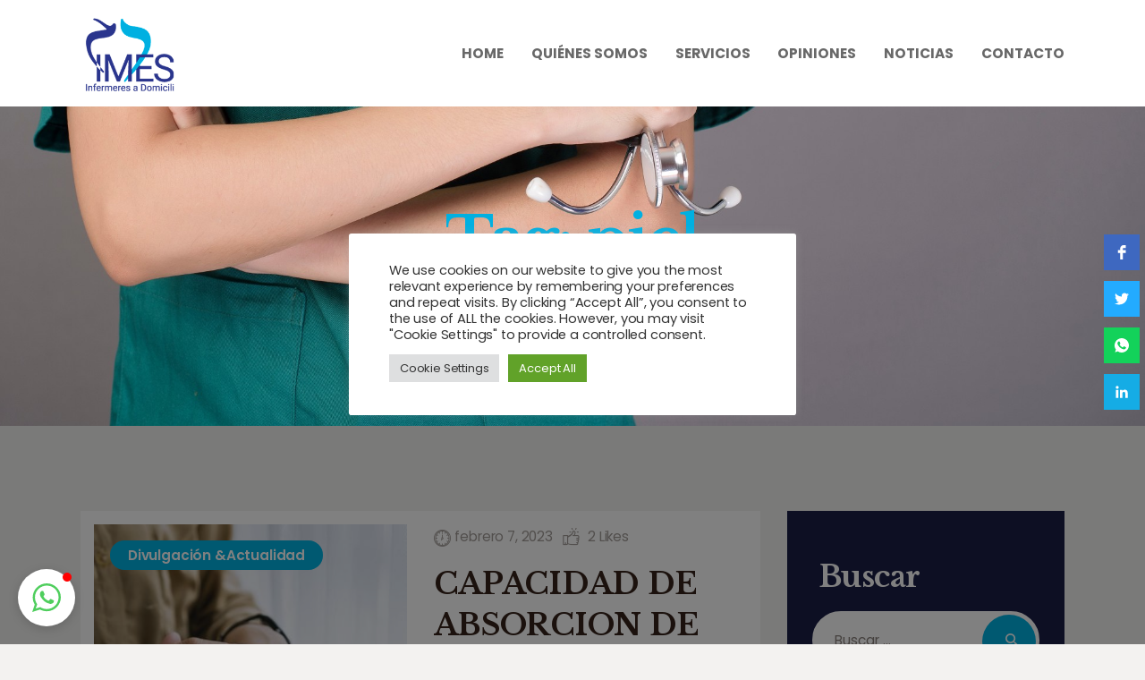

--- FILE ---
content_type: text/html; charset=UTF-8
request_url: https://enfermeras-domicilio.com/tag/piel/
body_size: 26298
content:
<!DOCTYPE html>
<html lang="es" prefix="og: https://ogp.me/ns#" class="no-js scheme_default">
<head>
			<meta charset="UTF-8">
		<meta name="viewport" content="width=device-width, initial-scale=1, maximum-scale=1">
		<meta name="format-detection" content="telephone=no">
		<link rel="profile" href="//gmpg.org/xfn/11">
		<link rel="pingback" href="https://enfermeras-domicilio.com/xmlrpc.php">
		
<!-- Optimización para motores de búsqueda de Rank Math - https://s.rankmath.com/home -->
<title>piel - Imes</title>
<meta name="robots" content="follow, noindex"/>
<meta property="og:locale" content="es_ES" />
<meta property="og:type" content="article" />
<meta property="og:title" content="piel - Imes" />
<meta property="og:url" content="https://enfermeras-domicilio.com/tag/piel/" />
<meta property="og:site_name" content="Imes" />
<meta name="twitter:card" content="summary_large_image" />
<meta name="twitter:title" content="piel - Imes" />
<meta name="twitter:label1" content="Entradas" />
<meta name="twitter:data1" content="2" />
<script type="application/ld+json" class="rank-math-schema">{"@context":"https://schema.org","@graph":[{"@type":"Person","@id":"https://enfermeras-domicilio.com/#person","name":"Imes"},{"@type":"WebSite","@id":"https://enfermeras-domicilio.com/#website","url":"https://enfermeras-domicilio.com","name":"Imes","publisher":{"@id":"https://enfermeras-domicilio.com/#person"},"inLanguage":"es"},{"@type":"CollectionPage","@id":"https://enfermeras-domicilio.com/tag/piel/#webpage","url":"https://enfermeras-domicilio.com/tag/piel/","name":"piel - Imes","isPartOf":{"@id":"https://enfermeras-domicilio.com/#website"},"inLanguage":"es"}]}</script>
<!-- /Plugin Rank Math WordPress SEO -->

<link rel='dns-prefetch' href='//fonts.googleapis.com' />
<link rel="alternate" type="application/rss+xml" title="Imes &raquo; Feed" href="https://enfermeras-domicilio.com/feed/" />
<link rel="alternate" type="application/rss+xml" title="Imes &raquo; Feed de los comentarios" href="https://enfermeras-domicilio.com/comments/feed/" />
<link rel="alternate" type="application/rss+xml" title="Imes &raquo; Etiqueta piel del feed" href="https://enfermeras-domicilio.com/tag/piel/feed/" />
<style id='wp-img-auto-sizes-contain-inline-css' type='text/css'>
img:is([sizes=auto i],[sizes^="auto," i]){contain-intrinsic-size:3000px 1500px}
/*# sourceURL=wp-img-auto-sizes-contain-inline-css */
</style>
<style id='wp-emoji-styles-inline-css' type='text/css'>

	img.wp-smiley, img.emoji {
		display: inline !important;
		border: none !important;
		box-shadow: none !important;
		height: 1em !important;
		width: 1em !important;
		margin: 0 0.07em !important;
		vertical-align: -0.1em !important;
		background: none !important;
		padding: 0 !important;
	}
/*# sourceURL=wp-emoji-styles-inline-css */
</style>
<style id='wp-block-library-inline-css' type='text/css'>
:root{--wp-block-synced-color:#7a00df;--wp-block-synced-color--rgb:122,0,223;--wp-bound-block-color:var(--wp-block-synced-color);--wp-editor-canvas-background:#ddd;--wp-admin-theme-color:#007cba;--wp-admin-theme-color--rgb:0,124,186;--wp-admin-theme-color-darker-10:#006ba1;--wp-admin-theme-color-darker-10--rgb:0,107,160.5;--wp-admin-theme-color-darker-20:#005a87;--wp-admin-theme-color-darker-20--rgb:0,90,135;--wp-admin-border-width-focus:2px}@media (min-resolution:192dpi){:root{--wp-admin-border-width-focus:1.5px}}.wp-element-button{cursor:pointer}:root .has-very-light-gray-background-color{background-color:#eee}:root .has-very-dark-gray-background-color{background-color:#313131}:root .has-very-light-gray-color{color:#eee}:root .has-very-dark-gray-color{color:#313131}:root .has-vivid-green-cyan-to-vivid-cyan-blue-gradient-background{background:linear-gradient(135deg,#00d084,#0693e3)}:root .has-purple-crush-gradient-background{background:linear-gradient(135deg,#34e2e4,#4721fb 50%,#ab1dfe)}:root .has-hazy-dawn-gradient-background{background:linear-gradient(135deg,#faaca8,#dad0ec)}:root .has-subdued-olive-gradient-background{background:linear-gradient(135deg,#fafae1,#67a671)}:root .has-atomic-cream-gradient-background{background:linear-gradient(135deg,#fdd79a,#004a59)}:root .has-nightshade-gradient-background{background:linear-gradient(135deg,#330968,#31cdcf)}:root .has-midnight-gradient-background{background:linear-gradient(135deg,#020381,#2874fc)}:root{--wp--preset--font-size--normal:16px;--wp--preset--font-size--huge:42px}.has-regular-font-size{font-size:1em}.has-larger-font-size{font-size:2.625em}.has-normal-font-size{font-size:var(--wp--preset--font-size--normal)}.has-huge-font-size{font-size:var(--wp--preset--font-size--huge)}.has-text-align-center{text-align:center}.has-text-align-left{text-align:left}.has-text-align-right{text-align:right}.has-fit-text{white-space:nowrap!important}#end-resizable-editor-section{display:none}.aligncenter{clear:both}.items-justified-left{justify-content:flex-start}.items-justified-center{justify-content:center}.items-justified-right{justify-content:flex-end}.items-justified-space-between{justify-content:space-between}.screen-reader-text{border:0;clip-path:inset(50%);height:1px;margin:-1px;overflow:hidden;padding:0;position:absolute;width:1px;word-wrap:normal!important}.screen-reader-text:focus{background-color:#ddd;clip-path:none;color:#444;display:block;font-size:1em;height:auto;left:5px;line-height:normal;padding:15px 23px 14px;text-decoration:none;top:5px;width:auto;z-index:100000}html :where(.has-border-color){border-style:solid}html :where([style*=border-top-color]){border-top-style:solid}html :where([style*=border-right-color]){border-right-style:solid}html :where([style*=border-bottom-color]){border-bottom-style:solid}html :where([style*=border-left-color]){border-left-style:solid}html :where([style*=border-width]){border-style:solid}html :where([style*=border-top-width]){border-top-style:solid}html :where([style*=border-right-width]){border-right-style:solid}html :where([style*=border-bottom-width]){border-bottom-style:solid}html :where([style*=border-left-width]){border-left-style:solid}html :where(img[class*=wp-image-]){height:auto;max-width:100%}:where(figure){margin:0 0 1em}html :where(.is-position-sticky){--wp-admin--admin-bar--position-offset:var(--wp-admin--admin-bar--height,0px)}@media screen and (max-width:600px){html :where(.is-position-sticky){--wp-admin--admin-bar--position-offset:0px}}

/*# sourceURL=wp-block-library-inline-css */
</style><style id='global-styles-inline-css' type='text/css'>
:root{--wp--preset--aspect-ratio--square: 1;--wp--preset--aspect-ratio--4-3: 4/3;--wp--preset--aspect-ratio--3-4: 3/4;--wp--preset--aspect-ratio--3-2: 3/2;--wp--preset--aspect-ratio--2-3: 2/3;--wp--preset--aspect-ratio--16-9: 16/9;--wp--preset--aspect-ratio--9-16: 9/16;--wp--preset--color--black: #000000;--wp--preset--color--cyan-bluish-gray: #abb8c3;--wp--preset--color--white: #ffffff;--wp--preset--color--pale-pink: #f78da7;--wp--preset--color--vivid-red: #cf2e2e;--wp--preset--color--luminous-vivid-orange: #ff6900;--wp--preset--color--luminous-vivid-amber: #fcb900;--wp--preset--color--light-green-cyan: #7bdcb5;--wp--preset--color--vivid-green-cyan: #00d084;--wp--preset--color--pale-cyan-blue: #8ed1fc;--wp--preset--color--vivid-cyan-blue: #0693e3;--wp--preset--color--vivid-purple: #9b51e0;--wp--preset--gradient--vivid-cyan-blue-to-vivid-purple: linear-gradient(135deg,rgb(6,147,227) 0%,rgb(155,81,224) 100%);--wp--preset--gradient--light-green-cyan-to-vivid-green-cyan: linear-gradient(135deg,rgb(122,220,180) 0%,rgb(0,208,130) 100%);--wp--preset--gradient--luminous-vivid-amber-to-luminous-vivid-orange: linear-gradient(135deg,rgb(252,185,0) 0%,rgb(255,105,0) 100%);--wp--preset--gradient--luminous-vivid-orange-to-vivid-red: linear-gradient(135deg,rgb(255,105,0) 0%,rgb(207,46,46) 100%);--wp--preset--gradient--very-light-gray-to-cyan-bluish-gray: linear-gradient(135deg,rgb(238,238,238) 0%,rgb(169,184,195) 100%);--wp--preset--gradient--cool-to-warm-spectrum: linear-gradient(135deg,rgb(74,234,220) 0%,rgb(151,120,209) 20%,rgb(207,42,186) 40%,rgb(238,44,130) 60%,rgb(251,105,98) 80%,rgb(254,248,76) 100%);--wp--preset--gradient--blush-light-purple: linear-gradient(135deg,rgb(255,206,236) 0%,rgb(152,150,240) 100%);--wp--preset--gradient--blush-bordeaux: linear-gradient(135deg,rgb(254,205,165) 0%,rgb(254,45,45) 50%,rgb(107,0,62) 100%);--wp--preset--gradient--luminous-dusk: linear-gradient(135deg,rgb(255,203,112) 0%,rgb(199,81,192) 50%,rgb(65,88,208) 100%);--wp--preset--gradient--pale-ocean: linear-gradient(135deg,rgb(255,245,203) 0%,rgb(182,227,212) 50%,rgb(51,167,181) 100%);--wp--preset--gradient--electric-grass: linear-gradient(135deg,rgb(202,248,128) 0%,rgb(113,206,126) 100%);--wp--preset--gradient--midnight: linear-gradient(135deg,rgb(2,3,129) 0%,rgb(40,116,252) 100%);--wp--preset--font-size--small: 13px;--wp--preset--font-size--medium: 20px;--wp--preset--font-size--large: 36px;--wp--preset--font-size--x-large: 42px;--wp--preset--spacing--20: 0.44rem;--wp--preset--spacing--30: 0.67rem;--wp--preset--spacing--40: 1rem;--wp--preset--spacing--50: 1.5rem;--wp--preset--spacing--60: 2.25rem;--wp--preset--spacing--70: 3.38rem;--wp--preset--spacing--80: 5.06rem;--wp--preset--shadow--natural: 6px 6px 9px rgba(0, 0, 0, 0.2);--wp--preset--shadow--deep: 12px 12px 50px rgba(0, 0, 0, 0.4);--wp--preset--shadow--sharp: 6px 6px 0px rgba(0, 0, 0, 0.2);--wp--preset--shadow--outlined: 6px 6px 0px -3px rgb(255, 255, 255), 6px 6px rgb(0, 0, 0);--wp--preset--shadow--crisp: 6px 6px 0px rgb(0, 0, 0);}:where(.is-layout-flex){gap: 0.5em;}:where(.is-layout-grid){gap: 0.5em;}body .is-layout-flex{display: flex;}.is-layout-flex{flex-wrap: wrap;align-items: center;}.is-layout-flex > :is(*, div){margin: 0;}body .is-layout-grid{display: grid;}.is-layout-grid > :is(*, div){margin: 0;}:where(.wp-block-columns.is-layout-flex){gap: 2em;}:where(.wp-block-columns.is-layout-grid){gap: 2em;}:where(.wp-block-post-template.is-layout-flex){gap: 1.25em;}:where(.wp-block-post-template.is-layout-grid){gap: 1.25em;}.has-black-color{color: var(--wp--preset--color--black) !important;}.has-cyan-bluish-gray-color{color: var(--wp--preset--color--cyan-bluish-gray) !important;}.has-white-color{color: var(--wp--preset--color--white) !important;}.has-pale-pink-color{color: var(--wp--preset--color--pale-pink) !important;}.has-vivid-red-color{color: var(--wp--preset--color--vivid-red) !important;}.has-luminous-vivid-orange-color{color: var(--wp--preset--color--luminous-vivid-orange) !important;}.has-luminous-vivid-amber-color{color: var(--wp--preset--color--luminous-vivid-amber) !important;}.has-light-green-cyan-color{color: var(--wp--preset--color--light-green-cyan) !important;}.has-vivid-green-cyan-color{color: var(--wp--preset--color--vivid-green-cyan) !important;}.has-pale-cyan-blue-color{color: var(--wp--preset--color--pale-cyan-blue) !important;}.has-vivid-cyan-blue-color{color: var(--wp--preset--color--vivid-cyan-blue) !important;}.has-vivid-purple-color{color: var(--wp--preset--color--vivid-purple) !important;}.has-black-background-color{background-color: var(--wp--preset--color--black) !important;}.has-cyan-bluish-gray-background-color{background-color: var(--wp--preset--color--cyan-bluish-gray) !important;}.has-white-background-color{background-color: var(--wp--preset--color--white) !important;}.has-pale-pink-background-color{background-color: var(--wp--preset--color--pale-pink) !important;}.has-vivid-red-background-color{background-color: var(--wp--preset--color--vivid-red) !important;}.has-luminous-vivid-orange-background-color{background-color: var(--wp--preset--color--luminous-vivid-orange) !important;}.has-luminous-vivid-amber-background-color{background-color: var(--wp--preset--color--luminous-vivid-amber) !important;}.has-light-green-cyan-background-color{background-color: var(--wp--preset--color--light-green-cyan) !important;}.has-vivid-green-cyan-background-color{background-color: var(--wp--preset--color--vivid-green-cyan) !important;}.has-pale-cyan-blue-background-color{background-color: var(--wp--preset--color--pale-cyan-blue) !important;}.has-vivid-cyan-blue-background-color{background-color: var(--wp--preset--color--vivid-cyan-blue) !important;}.has-vivid-purple-background-color{background-color: var(--wp--preset--color--vivid-purple) !important;}.has-black-border-color{border-color: var(--wp--preset--color--black) !important;}.has-cyan-bluish-gray-border-color{border-color: var(--wp--preset--color--cyan-bluish-gray) !important;}.has-white-border-color{border-color: var(--wp--preset--color--white) !important;}.has-pale-pink-border-color{border-color: var(--wp--preset--color--pale-pink) !important;}.has-vivid-red-border-color{border-color: var(--wp--preset--color--vivid-red) !important;}.has-luminous-vivid-orange-border-color{border-color: var(--wp--preset--color--luminous-vivid-orange) !important;}.has-luminous-vivid-amber-border-color{border-color: var(--wp--preset--color--luminous-vivid-amber) !important;}.has-light-green-cyan-border-color{border-color: var(--wp--preset--color--light-green-cyan) !important;}.has-vivid-green-cyan-border-color{border-color: var(--wp--preset--color--vivid-green-cyan) !important;}.has-pale-cyan-blue-border-color{border-color: var(--wp--preset--color--pale-cyan-blue) !important;}.has-vivid-cyan-blue-border-color{border-color: var(--wp--preset--color--vivid-cyan-blue) !important;}.has-vivid-purple-border-color{border-color: var(--wp--preset--color--vivid-purple) !important;}.has-vivid-cyan-blue-to-vivid-purple-gradient-background{background: var(--wp--preset--gradient--vivid-cyan-blue-to-vivid-purple) !important;}.has-light-green-cyan-to-vivid-green-cyan-gradient-background{background: var(--wp--preset--gradient--light-green-cyan-to-vivid-green-cyan) !important;}.has-luminous-vivid-amber-to-luminous-vivid-orange-gradient-background{background: var(--wp--preset--gradient--luminous-vivid-amber-to-luminous-vivid-orange) !important;}.has-luminous-vivid-orange-to-vivid-red-gradient-background{background: var(--wp--preset--gradient--luminous-vivid-orange-to-vivid-red) !important;}.has-very-light-gray-to-cyan-bluish-gray-gradient-background{background: var(--wp--preset--gradient--very-light-gray-to-cyan-bluish-gray) !important;}.has-cool-to-warm-spectrum-gradient-background{background: var(--wp--preset--gradient--cool-to-warm-spectrum) !important;}.has-blush-light-purple-gradient-background{background: var(--wp--preset--gradient--blush-light-purple) !important;}.has-blush-bordeaux-gradient-background{background: var(--wp--preset--gradient--blush-bordeaux) !important;}.has-luminous-dusk-gradient-background{background: var(--wp--preset--gradient--luminous-dusk) !important;}.has-pale-ocean-gradient-background{background: var(--wp--preset--gradient--pale-ocean) !important;}.has-electric-grass-gradient-background{background: var(--wp--preset--gradient--electric-grass) !important;}.has-midnight-gradient-background{background: var(--wp--preset--gradient--midnight) !important;}.has-small-font-size{font-size: var(--wp--preset--font-size--small) !important;}.has-medium-font-size{font-size: var(--wp--preset--font-size--medium) !important;}.has-large-font-size{font-size: var(--wp--preset--font-size--large) !important;}.has-x-large-font-size{font-size: var(--wp--preset--font-size--x-large) !important;}
/*# sourceURL=global-styles-inline-css */
</style>

<style id='classic-theme-styles-inline-css' type='text/css'>
/*! This file is auto-generated */
.wp-block-button__link{color:#fff;background-color:#32373c;border-radius:9999px;box-shadow:none;text-decoration:none;padding:calc(.667em + 2px) calc(1.333em + 2px);font-size:1.125em}.wp-block-file__button{background:#32373c;color:#fff;text-decoration:none}
/*# sourceURL=/wp-includes/css/classic-themes.min.css */
</style>
<link property="stylesheet" rel='stylesheet' id='contact-form-7-css' href='https://enfermeras-domicilio.com/wp-content/plugins/contact-form-7/includes/css/styles.css?ver=5.5.4' type='text/css' media='all' />
<link property="stylesheet" rel='stylesheet' id='cookie-law-info-css' href='https://enfermeras-domicilio.com/wp-content/plugins/cookie-law-info/public/css/cookie-law-info-public.css?ver=2.0.9' type='text/css' media='all' />
<link property="stylesheet" rel='stylesheet' id='cookie-law-info-gdpr-css' href='https://enfermeras-domicilio.com/wp-content/plugins/cookie-law-info/public/css/cookie-law-info-gdpr.css?ver=2.0.9' type='text/css' media='all' />
<link property="stylesheet" rel='stylesheet' id='esg-plugin-settings-css' href='https://enfermeras-domicilio.com/wp-content/plugins/essential-grid/public/assets/css/settings.css?ver=3.0.13' type='text/css' media='all' />
<link property="stylesheet" rel='stylesheet' id='tp-fontello-css' href='https://enfermeras-domicilio.com/wp-content/plugins/essential-grid/public/assets/font/fontello/css/fontello.css?ver=3.0.13' type='text/css' media='all' />
<link property="stylesheet" rel='stylesheet' id='trx_addons-icons-css' href='https://enfermeras-domicilio.com/wp-content/plugins/trx_addons/css/font-icons/css/trx_addons_icons-embedded.css' type='text/css' media='all' />
<link property="stylesheet" rel='stylesheet' id='swiperslider-css' href='https://enfermeras-domicilio.com/wp-content/plugins/trx_addons/js/swiper/swiper.min.css' type='text/css' media='all' />
<link property="stylesheet" rel='stylesheet' id='magnific-popup-css' href='https://enfermeras-domicilio.com/wp-content/plugins/trx_addons/js/magnific/magnific-popup.min.css' type='text/css' media='all' />
<link property="stylesheet" rel='stylesheet' id='trx_addons-css' href='https://enfermeras-domicilio.com/wp-content/plugins/trx_addons/css/trx_addons.css' type='text/css' media='all' />
<link property="stylesheet" rel='stylesheet' id='trx_addons-animation-css' href='https://enfermeras-domicilio.com/wp-content/plugins/trx_addons/css/trx_addons.animation.min.css' type='text/css' media='all' />
<link property="stylesheet" rel='stylesheet' id='trp-language-switcher-style-css' href='https://enfermeras-domicilio.com/wp-content/plugins/translatepress-multilingual/assets/css/trp-language-switcher.css?ver=2.6.1' type='text/css' media='all' />
<link property="stylesheet" rel='stylesheet' id='wpgdprc-front-css-css' href='https://enfermeras-domicilio.com/wp-content/plugins/wp-gdpr-compliance/Assets/css/front.css?ver=1644400578' type='text/css' media='all' />
<style id='wpgdprc-front-css-inline-css' type='text/css'>
:root{--wp-gdpr--bar--background-color: #000000;--wp-gdpr--bar--color: #ffffff;--wp-gdpr--button--background-color: #000000;--wp-gdpr--button--background-color--darken: #000000;--wp-gdpr--button--color: #ffffff;}
/*# sourceURL=wpgdprc-front-css-inline-css */
</style>
<link property="stylesheet" rel='stylesheet' id='pathwell-font-google_fonts-css' href='https://fonts.googleapis.com/css?family=Poppins:100,100i,200,200i,300,300i,400,400i,500,500i,600,600i,700,700i,800,800i,900,900i|Libre+Baskerville:400,400i,700|Cookie:400&#038;subset=latin,latin-ext' type='text/css' media='all' />
<link property="stylesheet" rel='stylesheet' id='fontello-style-css' href='https://enfermeras-domicilio.com/wp-content/themes/pathwell/css/font-icons/css/fontello-embedded.css' type='text/css' media='all' />
<link property="stylesheet" rel='stylesheet' id='pathwell-main-css' href='https://enfermeras-domicilio.com/wp-content/themes/pathwell/style.css' type='text/css' media='all' />
<link property="stylesheet" rel='stylesheet' id='pathwell-colors-css' href='https://enfermeras-domicilio.com/wp-content/themes/pathwell/css/__colors.css' type='text/css' media='all' />
<link property="stylesheet" rel='stylesheet' id='mediaelement-css' href='https://enfermeras-domicilio.com/wp-includes/js/mediaelement/mediaelementplayer-legacy.min.css?ver=4.2.17' type='text/css' media='all' />
<link property="stylesheet" rel='stylesheet' id='wp-mediaelement-css' href='https://enfermeras-domicilio.com/wp-includes/js/mediaelement/wp-mediaelement.min.css?ver=6.9' type='text/css' media='all' />
<link property="stylesheet" rel='stylesheet' id='trx_addons-responsive-css' href='https://enfermeras-domicilio.com/wp-content/plugins/trx_addons/css/trx_addons.responsive.css' type='text/css' media='all' />
<link property="stylesheet" rel='stylesheet' id='pathwell-responsive-css' href='https://enfermeras-domicilio.com/wp-content/themes/pathwell/css/responsive.css' type='text/css' media='all' />
<script type="text/javascript" src="https://enfermeras-domicilio.com/wp-includes/js/jquery/jquery.min.js?ver=3.7.1" id="jquery-core-js"></script>
<script type="text/javascript" src="https://enfermeras-domicilio.com/wp-includes/js/jquery/jquery-migrate.min.js?ver=3.4.1" id="jquery-migrate-js"></script>
<link rel="https://api.w.org/" href="https://enfermeras-domicilio.com/wp-json/" /><link rel="alternate" title="JSON" type="application/json" href="https://enfermeras-domicilio.com/wp-json/wp/v2/tags/295" /><link rel="EditURI" type="application/rsd+xml" title="RSD" href="https://enfermeras-domicilio.com/xmlrpc.php?rsd" />
<meta name="generator" content="WordPress 6.9" />
<link rel="alternate" hreflang="es-ES" href="https://enfermeras-domicilio.com/tag/piel/"/>
<link rel="alternate" hreflang="es" href="https://enfermeras-domicilio.com/tag/piel/"/>
<meta name="generator" content="Powered by WPBakery Page Builder - drag and drop page builder for WordPress."/>
<meta name="generator" content="Powered by Slider Revolution 6.5.12 - responsive, Mobile-Friendly Slider Plugin for WordPress with comfortable drag and drop interface." />
<link rel="icon" href="https://enfermeras-domicilio.com/wp-content/uploads/2022/02/cropped-enfermeras-a-domicilio-32x32.png" sizes="32x32" />
<link rel="icon" href="https://enfermeras-domicilio.com/wp-content/uploads/2022/02/cropped-enfermeras-a-domicilio-192x192.png" sizes="192x192" />
<link rel="apple-touch-icon" href="https://enfermeras-domicilio.com/wp-content/uploads/2022/02/cropped-enfermeras-a-domicilio-180x180.png" />
<meta name="msapplication-TileImage" content="https://enfermeras-domicilio.com/wp-content/uploads/2022/02/cropped-enfermeras-a-domicilio-270x270.png" />
<script>function setREVStartSize(e){
			//window.requestAnimationFrame(function() {
				window.RSIW = window.RSIW===undefined ? window.innerWidth : window.RSIW;
				window.RSIH = window.RSIH===undefined ? window.innerHeight : window.RSIH;
				try {
					var pw = document.getElementById(e.c).parentNode.offsetWidth,
						newh;
					pw = pw===0 || isNaN(pw) ? window.RSIW : pw;
					e.tabw = e.tabw===undefined ? 0 : parseInt(e.tabw);
					e.thumbw = e.thumbw===undefined ? 0 : parseInt(e.thumbw);
					e.tabh = e.tabh===undefined ? 0 : parseInt(e.tabh);
					e.thumbh = e.thumbh===undefined ? 0 : parseInt(e.thumbh);
					e.tabhide = e.tabhide===undefined ? 0 : parseInt(e.tabhide);
					e.thumbhide = e.thumbhide===undefined ? 0 : parseInt(e.thumbhide);
					e.mh = e.mh===undefined || e.mh=="" || e.mh==="auto" ? 0 : parseInt(e.mh,0);
					if(e.layout==="fullscreen" || e.l==="fullscreen")
						newh = Math.max(e.mh,window.RSIH);
					else{
						e.gw = Array.isArray(e.gw) ? e.gw : [e.gw];
						for (var i in e.rl) if (e.gw[i]===undefined || e.gw[i]===0) e.gw[i] = e.gw[i-1];
						e.gh = e.el===undefined || e.el==="" || (Array.isArray(e.el) && e.el.length==0)? e.gh : e.el;
						e.gh = Array.isArray(e.gh) ? e.gh : [e.gh];
						for (var i in e.rl) if (e.gh[i]===undefined || e.gh[i]===0) e.gh[i] = e.gh[i-1];
											
						var nl = new Array(e.rl.length),
							ix = 0,
							sl;
						e.tabw = e.tabhide>=pw ? 0 : e.tabw;
						e.thumbw = e.thumbhide>=pw ? 0 : e.thumbw;
						e.tabh = e.tabhide>=pw ? 0 : e.tabh;
						e.thumbh = e.thumbhide>=pw ? 0 : e.thumbh;
						for (var i in e.rl) nl[i] = e.rl[i]<window.RSIW ? 0 : e.rl[i];
						sl = nl[0];
						for (var i in nl) if (sl>nl[i] && nl[i]>0) { sl = nl[i]; ix=i;}
						var m = pw>(e.gw[ix]+e.tabw+e.thumbw) ? 1 : (pw-(e.tabw+e.thumbw)) / (e.gw[ix]);
						newh =  (e.gh[ix] * m) + (e.tabh + e.thumbh);
					}
					var el = document.getElementById(e.c);
					if (el!==null && el) el.style.height = newh+"px";
					el = document.getElementById(e.c+"_wrapper");
					if (el!==null && el) {
						el.style.height = newh+"px";
						el.style.display = "block";
					}
				} catch(e){
					console.log("Failure at Presize of Slider:" + e)
				}
			//});
		  };</script>
		<style type="text/css" id="wp-custom-css">
			
.trx_addons_scroll_to_top {
    display: block;
    background: #fff;
    cursor: pointer;
    opacity: 0;
    position: fixed;
    z-index: 100001;
    bottom: -4em;
    right: 2em;
    width: 3em;
    height: 3em;
    margin-bottom: 70px;
    line-height: 3em;
    text-align: center;
    -webkit-transition: all 0.5s ease;
    -ms-transition: all 0.5s ease;
    transition: all 0.5s ease;
}
.scheme_dark.footer_wrap, .footer_wrap .scheme_dark.vc_row {
    background-color: #322c29;
    color: #363636;
}
.sc_item_title + .sc_item_subtitle {
    font-size: 3em;
    font-style: normal;
    font-family: 'Raleway';
    margin-top: 0.5em;
}
.scheme_default .sc_layouts_menu_nav>li>a {
    color: #686868;
}

.scheme_dark dt, .scheme_dark b, .scheme_dark strong, .scheme_dark i, .scheme_dark em, .scheme_dark mark, .scheme_dark ins {
    color: #4c4c4c;
}
.scheme_default.vc_section, .scheme_default.wpb_row, .scheme_default.wpb_column>.vc_column-inner>.wpb_wrapper, .scheme_default.wpb_text_column {
    color: #000000;
}
.scheme_default .sc_layouts_menu_popup .sc_layouts_menu_nav>li>a:hover, .scheme_default .sc_layouts_menu_popup .sc_layouts_menu_nav>li.sfHover>a, .scheme_default .sc_layouts_menu_nav>li li>a:hover, .scheme_default .sc_layouts_menu_nav>li li.sfHover>a {
    color: #67c5db !important;
    background-color: transparent;
}
.scheme_dark .sc_layouts_title_breadcrumbs {
    color: #2a358d;
}
.scheme_dark .sc_layouts_title_breadcrumbs a {
    color: #2a358d !important;
}
.scheme_dark dt, .scheme_dark b, .scheme_dark i, .scheme_dark em, .scheme_dark mark, .scheme_dark ins {
    color: #ffffff;
}
.vc_row.vc_column-gap-5>.vc_column_container {
    padding: 0px;
}
.scheme_dark h1, .scheme_dark h2, .scheme_dark h3, .scheme_dark h4, .scheme_dark h5, .scheme_dark h6, .scheme_dark h1 a, .scheme_dark h2 a, .scheme_dark h3 a, .scheme_dark h4 a, .scheme_dark h5 a, .scheme_dark h6 a, .scheme_dark li a, .scheme_dark [class*="color_style_"] h1 a, .scheme_dark [class*="color_style_"] h2 a, .scheme_dark [class*="color_style_"] h3 a, .scheme_dark [class*="color_style_"] h4 a, .scheme_dark [class*="color_style_"] h5 a, .scheme_dark [class*="color_style_"] h6 a, .scheme_dark [class*="color_style_"] li a {
    color: #00b0e1;
}
.scheme_default .sc_layouts_menu_nav>li li.current-menu-item>a, .scheme_default .sc_layouts_menu_nav>li li.current-menu-parent>a, .scheme_default .sc_layouts_menu_nav>li li.current-menu-ancestor>a {
    color: #78f3ff !important;
}
.sc_testimonials_default .sc_item_slider.slider_outer_pagination_pos_bottom {
    margin-top: 3em;
    padding-bottom: 1.25em;
}
.sc_team.sc_team_short .sc_team_item_subtitle {
    font-family: raleway;
    font-size: 1.1428em;
    margin-top: 7px;
}
.breadcrumbs .breadcrumbs_item {
    display: inline-block;
    vertical-align: top;
    font-family: raleway;
}

h6 {
    font-family: "Poppins",sans-serif;
    font-size: 1.2285em;
    font-weight: 600;
    font-style: normal;
    line-height: 1.5em;
    text-decoration: none;
    text-transform: none;
    letter-spacing: 0px;
    margin-top: 2em;
    margin-bottom: 0.8em;
}
.mobile_device .menu_mobile .sc_layouts_logo img, .mobile_layout .menu_mobile .sc_layouts_logo img {
    max-height: 90px;
}
.scheme_dark .menu_mobile_inner {
    color: #cccccc;
    background-color: #c3c3c3;
}
.scheme_dark .menu_mobile_inner a:hover, .scheme_dark .menu_mobile_inner .current-menu-ancestor>a, .scheme_dark .menu_mobile_inner .current-menu-item>a, .scheme_dark .menu_mobile_inner .menu_mobile_nav_area li:hover:before, .scheme_dark .menu_mobile_inner .menu_mobile_nav_area li.current-menu-ancestor:before, .scheme_dark .menu_mobile_inner .menu_mobile_nav_area li.current-menu-item:before {
    color: #2a358d;
}
.scheme_dark .menu_mobile_inner .social_item .social_icon {
    color: #2a358d;
}		</style>
		<noscript><style> .wpb_animate_when_almost_visible { opacity: 1; }</style></noscript><style type="text/css" id="trx_addons-inline-styles-inline-css">.vc_custom_1516635804456{background-color: #ffffff !important;}.vc_custom_1652340531773{background: #ffffff url(//enfermeras-domicilio.com/wp-content/uploads/2022/05/t20_kLRVgP.jpg?id=2456) !important;background-position: bottom center !important;background-repeat: no-repeat !important;background-size: cover !important;}.vc_custom_1518167531360{padding-top: 0.9em !important;padding-bottom: 0.9em !important;}.vc_custom_1646232080148{background-color: #c9e4e8 !important;}.vc_custom_1644765019300{background-color: #1553af !important;}.vc_custom_1644765930436{margin-left: 50px !important;}.vc_custom_1646233041403{margin-left: 50px !important;}</style><link property="stylesheet" rel='stylesheet' id='js_composer_front-css' href='https://enfermeras-domicilio.com/wp-content/plugins/js_composer/assets/css/js_composer.min.css?ver=6.8.0' type='text/css' media='all' />
<link property="stylesheet" rel='stylesheet' id='cookie-law-info-table-css' href='https://enfermeras-domicilio.com/wp-content/plugins/cookie-law-info/public/css/cookie-law-info-table.css?ver=2.0.9' type='text/css' media='all' />
<link property="stylesheet" rel='stylesheet' id='rs-plugin-settings-css' href='https://enfermeras-domicilio.com/wp-content/plugins/revslider/public/assets/css/rs6.css?ver=6.5.12' type='text/css' media='all' />
<style id='rs-plugin-settings-inline-css' type='text/css'>
#rs-demo-id {}
/*# sourceURL=rs-plugin-settings-inline-css */
</style>
</head>

<body class="archive tag tag-piel tag-295 wp-custom-logo wp-theme-pathwell translatepress-es_ES body_tag scheme_default blog_mode_blog body_style_wide  is_stream blog_style_excerpt sidebar_show sidebar_right trx_addons_present header_type_custom header_style_header-custom-410 header_position_default menu_style_top no_layout wpb-js-composer js-comp-ver-6.8.0 vc_responsive">

	
	
	<div class="body_wrap">

		<div class="page_wrap"><header class="top_panel top_panel_custom top_panel_custom_410 top_panel_custom_header without_bg_image"><div class="vc_row wpb_row vc_row-fluid vc_custom_1516635804456 vc_row-has-fill"><div class="wpb_column vc_column_container vc_col-sm-12 sc_layouts_column_icons_position_left"><div class="vc_column-inner"><div class="wpb_wrapper"><div id="sc_content_212097353"
		class="sc_content color_style_default sc_content_default sc_content_width_1_1 sc_float_center"><div class="sc_content_container"><div class="vc_empty_space  hide_on_desktop hide_on_notebook hide_on_tablet"   style="height: 20px"><span class="vc_empty_space_inner"></span></div><div class="vc_row wpb_row vc_inner vc_row-fluid vc_row-o-equal-height vc_row-o-content-middle vc_row-flex"><div class="wpb_column vc_column_container vc_col-sm-3 vc_col-xs-6 sc_layouts_column_icons_position_left"><div class="vc_column-inner"><div class="wpb_wrapper"><div class="sc_layouts_item"><a href="https://enfermeras-domicilio.com/" id="sc_layouts_logo_925117333" class="sc_layouts_logo sc_layouts_logo_default"><img class="logo_image" src="//enfermeras-domicilio.com/wp-content/uploads/2022/02/enfermeras-a-domicilio.png" alt="" width="192" height="161"></a><!-- /.sc_layouts_logo --></div></div></div></div><div class="wpb_column vc_column_container vc_col-sm-9 vc_col-xs-6 sc_layouts_column sc_layouts_column_align_right sc_layouts_column_icons_position_left"><div class="vc_column-inner"><div class="wpb_wrapper"><div class="sc_layouts_item"><nav class="sc_layouts_menu sc_layouts_menu_default sc_layouts_menu_dir_horizontal menu_hover_fade hide_on_mobile" id="sc_layouts_menu_1814666607"		><ul id="menu_main" class="sc_layouts_menu_nav menu_main_nav"><li id="menu-item-110" class="menu-item menu-item-type-post_type menu-item-object-page menu-item-home menu-item-110"><a href="https://enfermeras-domicilio.com/"><span>Home</span></a></li><li id="menu-item-107" class="menu-item menu-item-type-post_type menu-item-object-page menu-item-107"><a href="https://enfermeras-domicilio.com/quienes-somos/"><span>Quiénes somos</span></a></li><li id="menu-item-112" class="menu-item menu-item-type-post_type menu-item-object-page menu-item-has-children menu-item-112"><a href="https://enfermeras-domicilio.com/servicios/"><span>Servicios</span></a>
<ul class="sub-menu"><li id="menu-item-2108" class="menu-item menu-item-type-post_type menu-item-object-page menu-item-2108"><a href="https://enfermeras-domicilio.com/enfermeria-a-particulares/"><span>Servicios a particulares</span></a></li><li id="menu-item-2041" class="menu-item menu-item-type-post_type menu-item-object-page menu-item-2041"><a href="https://enfermeras-domicilio.com/servicios-a-empresas/"><span>Servicios a empresas</span></a></li><li id="menu-item-2230" class="menu-item menu-item-type-post_type menu-item-object-page menu-item-2230"><a href="https://enfermeras-domicilio.com/cura-de-ulceras/"><span>Cura de úlceras</span></a></li><li id="menu-item-2402" class="menu-item menu-item-type-post_type menu-item-object-page menu-item-2402"><a href="https://enfermeras-domicilio.com/dolor-cronico/"><span>Dolor Crónico</span></a></li><li id="menu-item-2447" class="menu-item menu-item-type-post_type menu-item-object-page menu-item-2447"><a href="https://enfermeras-domicilio.com/plasma-rico-en-plaquetas-prp/"><span>Plasma rico en plaquetas (PRP)</span></a></li><li id="menu-item-2234" class="menu-item menu-item-type-post_type menu-item-object-page menu-item-2234"><a href="https://enfermeras-domicilio.com/psicoterapia/"><span>Psicoterapia</span></a></li><li id="menu-item-2040" class="menu-item menu-item-type-post_type menu-item-object-page menu-item-2040"><a href="https://enfermeras-domicilio.com/mesoterapia/"><span>Mesoterapia</span></a></li><li id="menu-item-2336" class="menu-item menu-item-type-post_type menu-item-object-page menu-item-2336"><a href="https://enfermeras-domicilio.com/mindfulness-y-gestion-emocional/"><span>Mindfulness y gestión emocional</span></a></li></ul>
</li><li id="menu-item-1839" class="menu-item menu-item-type-post_type menu-item-object-page menu-item-1839"><a href="https://enfermeras-domicilio.com/opiniones/"><span>Opiniones</span></a></li><li id="menu-item-2472" class="menu-item menu-item-type-post_type menu-item-object-page menu-item-2472"><a href="https://enfermeras-domicilio.com/todas-las-noticias/"><span>Noticias</span></a></li><li id="menu-item-109" class="menu-item menu-item-type-post_type menu-item-object-page menu-item-109"><a href="https://enfermeras-domicilio.com/contacto/"><span>Contacto</span></a></li></ul></nav><!-- /.sc_layouts_menu --><div class="sc_layouts_iconed_text sc_layouts_menu_mobile_button">
		<a class="sc_layouts_item_link sc_layouts_iconed_text_link" href="#">
			<span class="sc_layouts_item_icon sc_layouts_iconed_text_icon trx_addons_icon-menu"></span>
		</a>
	</div></div></div></div></div></div><div class="vc_empty_space  hide_on_desktop hide_on_notebook hide_on_tablet"   style="height: 20px"><span class="vc_empty_space_inner"></span></div></div></div><!-- /.sc_content --></div></div></div></div><div class="vc_row wpb_row vc_row-fluid vc_custom_1652340531773 vc_row-has-fill sc_layouts_hide_on_frontpage scheme_dark"><div class="wpb_column vc_column_container vc_col-sm-12 sc_layouts_column_icons_position_left"><div class="vc_column-inner"><div class="wpb_wrapper"><div class="vc_empty_space  hide_on_notebook hide_on_tablet hide_on_mobile"   style="height: 200px"><span class="vc_empty_space_inner"></span></div><div class="vc_empty_space  hide_on_desktop hide_on_tablet hide_on_mobile"   style="height: 110px"><span class="vc_empty_space_inner"></span></div><div class="vc_empty_space  hide_on_desktop hide_on_notebook"   style="height: 70px"><span class="vc_empty_space_inner"></span></div><div class="sc_layouts_item sc_layouts_hide_on_frontpage"><div id="sc_layouts_title_1225174073" class="sc_layouts_title hide_on_frontpage sc_align_center with_content without_image"><div class="sc_layouts_title_content"><div class="sc_layouts_title_title">							<h1 class="sc_layouts_title_caption">Tag: piel</h1>
							</div><div class="sc_layouts_title_breadcrumbs"><div class="breadcrumbs"><a class="breadcrumbs_item home" href="https://enfermeras-domicilio.com/">Home</a><span class="breadcrumbs_delimiter"></span><a href="https://enfermeras-domicilio.com">Todas las entradas</a><span class="breadcrumbs_delimiter"></span><span class="breadcrumbs_item current">Tag: piel</span></div></div></div><!-- .sc_layouts_title_content --></div><!-- /.sc_layouts_title --></div><div class="vc_empty_space  hide_on_desktop hide_on_notebook"   style="height: 70px"><span class="vc_empty_space_inner"></span></div><div class="vc_empty_space  hide_on_desktop hide_on_tablet hide_on_mobile"   style="height: 110px"><span class="vc_empty_space_inner"></span></div><div class="vc_empty_space  hide_on_notebook hide_on_tablet hide_on_mobile"   style="height: 200px"><span class="vc_empty_space_inner"></span></div></div></div></div></div></header><div class="menu_mobile_overlay"></div>
<div class="menu_mobile menu_mobile_fullscreen scheme_dark">
	<div class="menu_mobile_inner">
		<a class="menu_mobile_close icon-cancel"></a><a class="sc_layouts_logo" href="https://enfermeras-domicilio.com/"><img src="//enfermeras-domicilio.com/wp-content/uploads/2022/02/enfermeras-a-domicilio.png" alt="image" width="192" height="161"></a><nav class="menu_mobile_nav_area"><ul id="menu_mobile_381876113"><li id="menu_mobile-item-110" class="menu-item menu-item-type-post_type menu-item-object-page menu-item-home menu-item-110"><a href="https://enfermeras-domicilio.com/"><span>Home</span></a></li><li id="menu_mobile-item-107" class="menu-item menu-item-type-post_type menu-item-object-page menu-item-107"><a href="https://enfermeras-domicilio.com/quienes-somos/"><span>Quiénes somos</span></a></li><li id="menu_mobile-item-112" class="menu-item menu-item-type-post_type menu-item-object-page menu-item-has-children menu-item-112"><a href="https://enfermeras-domicilio.com/servicios/"><span>Servicios</span></a>
<ul class="sub-menu"><li id="menu_mobile-item-2108" class="menu-item menu-item-type-post_type menu-item-object-page menu-item-2108"><a href="https://enfermeras-domicilio.com/enfermeria-a-particulares/"><span>Servicios a particulares</span></a></li><li id="menu_mobile-item-2041" class="menu-item menu-item-type-post_type menu-item-object-page menu-item-2041"><a href="https://enfermeras-domicilio.com/servicios-a-empresas/"><span>Servicios a empresas</span></a></li><li id="menu_mobile-item-2230" class="menu-item menu-item-type-post_type menu-item-object-page menu-item-2230"><a href="https://enfermeras-domicilio.com/cura-de-ulceras/"><span>Cura de úlceras</span></a></li><li id="menu_mobile-item-2402" class="menu-item menu-item-type-post_type menu-item-object-page menu-item-2402"><a href="https://enfermeras-domicilio.com/dolor-cronico/"><span>Dolor Crónico</span></a></li><li id="menu_mobile-item-2447" class="menu-item menu-item-type-post_type menu-item-object-page menu-item-2447"><a href="https://enfermeras-domicilio.com/plasma-rico-en-plaquetas-prp/"><span>Plasma rico en plaquetas (PRP)</span></a></li><li id="menu_mobile-item-2234" class="menu-item menu-item-type-post_type menu-item-object-page menu-item-2234"><a href="https://enfermeras-domicilio.com/psicoterapia/"><span>Psicoterapia</span></a></li><li id="menu_mobile-item-2040" class="menu-item menu-item-type-post_type menu-item-object-page menu-item-2040"><a href="https://enfermeras-domicilio.com/mesoterapia/"><span>Mesoterapia</span></a></li><li id="menu_mobile-item-2336" class="menu-item menu-item-type-post_type menu-item-object-page menu-item-2336"><a href="https://enfermeras-domicilio.com/mindfulness-y-gestion-emocional/"><span>Mindfulness y gestión emocional</span></a></li></ul>
</li><li id="menu_mobile-item-1839" class="menu-item menu-item-type-post_type menu-item-object-page menu-item-1839"><a href="https://enfermeras-domicilio.com/opiniones/"><span>Opiniones</span></a></li><li id="menu_mobile-item-2472" class="menu-item menu-item-type-post_type menu-item-object-page menu-item-2472"><a href="https://enfermeras-domicilio.com/todas-las-noticias/"><span>Noticias</span></a></li><li id="menu_mobile-item-109" class="menu-item menu-item-type-post_type menu-item-object-page menu-item-109"><a href="https://enfermeras-domicilio.com/contacto/"><span>Contacto</span></a></li></ul></nav><div class="search_wrap search_style_normal search_mobile">
	<div class="search_form_wrap">
		<form role="search" method="get" class="search_form" action="https://enfermeras-domicilio.com/">
			<input type="text" class="search_field" placeholder="Buscar" value="" name="s">
			<button type="submit" class="search_submit trx_addons_icon-search"></button>
					</form>
	</div>
	</div><div class="socials_mobile"><a target="_blank" href="https://www.instagram.com/imesenfermeras/" class="social_item social_item_style_icons social_item_type_icons"><span class="social_icon social_icon_instagramm"><span class="icon-instagramm"></span></span></a><a target="_blank" href="https://twitter.com/IMES_Enfermeras" class="social_item social_item_style_icons social_item_type_icons"><span class="social_icon social_icon_twitter"><span class="icon-twitter"></span></span></a><a target="_blank" href="https://www.facebook.com/profile.php?id=100065080501117" class="social_item social_item_style_icons social_item_type_icons"><span class="social_icon social_icon_facebook"><span class="icon-facebook"></span></span></a><a target="_blank" href="https://www.linkedin.com/company/imes-enfermeras-a-domicilio/about/" class="social_item social_item_style_icons social_item_type_icons"><span class="social_icon social_icon_linkedin"><span class="icon-linkedin"></span></span></a></div>	</div>
</div>

			<div class="page_content_wrap">

								<div class="content_wrap">
				
									

					<div class="content">
										
<div class="posts_container"><article id="post-2531" 
	class="post_item post_layout_excerpt post_format_standard post-2531 post type-post status-publish format-standard has-post-thumbnail hentry category-divulgacion-actualidad tag-capacidad-absorcion tag-crema tag-cremas tag-piel tag-topico"		><div class="post_featured with_thumb hover_dots"><img width="390" height="405" src="https://enfermeras-domicilio.com/wp-content/uploads/2023/02/crema1-390x405.jpg" class="attachment-pathwell-thumb-square size-pathwell-thumb-square wp-post-image" alt="capacidad penetración cremas" decoding="async" fetchpriority="high" /><div class="mask"></div><a href="https://enfermeras-domicilio.com/2531-2/" aria-hidden="true" class="icons"><span></span><span></span><span></span></a></div><div class="entry-excerpt"><span class="post_meta_item post_categories"><a href="https://enfermeras-domicilio.com/category/divulgacion-actualidad/" rel="category tag">Divulgación &amp;Actualidad</a></span><span class="post_meta_item post_date"><a href="https://enfermeras-domicilio.com/2531-2/">febrero 7, 2023</a></span> <a href="#" class="post_meta_item post_counters_item post_counters_likes trx_addons_icon-heart-empty enabled" title="Like" data-postid="2531" data-likes="2" data-title-like="Like"	data-title-dislike="Dislike"><span class="post_counters_number">2</span><span class="post_counters_label">Likes</span></a> 		<div class="post_header entry-header">
			<h4 class="post_title entry-title"><a href="https://enfermeras-domicilio.com/2531-2/" rel="bookmark">CAPACIDAD DE ABSORCION DE LOS PRODUCTOS TOPICOS: CREMAS</a></h4>		</div><!-- .post_header --><div class="post_content entry-content"><div class="post_content_inner"><p>La terapia mas utilizada para tratar la piel, es la tópica, tanto para tratar alteraciones patológicas, como para mejorar a nivel estético. Los preparados tópicos están formados por principios activos agregados a un &#8220;vehículo&#8221;, este vehículo será lo que dará&hellip;</p>
</div><p><a class="more-link" href="https://enfermeras-domicilio.com/2531-2/">Leer más</a></p></div><!-- .entry-content -->
	</div><!-- .end-entry-content -->
</article><article id="post-1358" 
	class="post_item post_layout_excerpt post_format_standard post-1358 post type-post status-publish format-standard has-post-thumbnail hentry category-divulgacion-actualidad category-enfermeras-domicilio tag-fps tag-piel tag-proteccion-solar tag-quemaduras-solares tag-uva tag-uvb"		><div class="post_featured with_thumb hover_dots"><img width="390" height="405" src="https://enfermeras-domicilio.com/wp-content/uploads/2016/07/close-up-woman-back-with-sunburn_t20_bxAGKm-390x405.jpg" class="attachment-pathwell-thumb-square size-pathwell-thumb-square wp-post-image" alt="" decoding="async" /><div class="mask"></div><a href="https://enfermeras-domicilio.com/quemaduras-solares/" aria-hidden="true" class="icons"><span></span><span></span><span></span></a></div><div class="entry-excerpt"><span class="post_meta_item post_categories"><a href="https://enfermeras-domicilio.com/category/divulgacion-actualidad/" rel="category tag">Divulgación &amp;Actualidad</a> <a href="https://enfermeras-domicilio.com/category/enfermeras-domicilio/" rel="category tag">Enfermeras a Domicilio IMES</a></span><span class="post_meta_item post_date"><a href="https://enfermeras-domicilio.com/quemaduras-solares/">julio 20, 2016</a></span> <a href="#" class="post_meta_item post_counters_item post_counters_likes trx_addons_icon-heart-empty enabled" title="Like" data-postid="1358" data-likes="0" data-title-like="Like"	data-title-dislike="Dislike"><span class="post_counters_number">0</span><span class="post_counters_label">Likes</span></a> 		<div class="post_header entry-header">
			<h4 class="post_title entry-title"><a href="https://enfermeras-domicilio.com/quemaduras-solares/" rel="bookmark">QUEMADURAS SOLARES</a></h4>		</div><!-- .post_header --><div class="post_content entry-content"><div class="post_content_inner"><p>Durante el período de verano nuestra piel se expone a los rayos soleres con mayor frecuencia, intensidad y extensión. Los rayos de luz ultravioleta (UV) pueden ocasionar daños importantes en la piel, en ocasiones con carácter grave y/o de carácter&hellip;</p>
</div><p><a class="more-link" href="https://enfermeras-domicilio.com/quemaduras-solares/">Leer más</a></p></div><!-- .entry-content -->
	</div><!-- .end-entry-content -->
</article></div>				
					</div><!-- </.content> -->

							<div class="sidebar right widget_area" role="complementary">
			<div class="sidebar_inner">
				<aside id="search-2" class="widget widget_search"><h5 class="widget_title">Buscar</h5><form role="search" method="get" class="search-form" action="https://enfermeras-domicilio.com/">
				<label>
					<span class="screen-reader-text">Buscar:</span>
					<input type="search" class="search-field" placeholder="Buscar &hellip;" value="" name="s" />
				</label>
				<input type="submit" class="search-submit" value="Buscar" />
			</form></aside><aside id="categories-2" class="widget widget_categories"><h5 class="widget_title">Categorías</h5>
			<ul>
					<li class="cat-item cat-item-230"><a href="https://enfermeras-domicilio.com/category/asistencia-sanitaria-a-domicilio/">Asistencia sanitaria a domicilio</a>
</li>
	<li class="cat-item cat-item-152"><a href="https://enfermeras-domicilio.com/category/calidad-de-vida/">Calidad de vida</a>
</li>
	<li class="cat-item cat-item-19"><a href="https://enfermeras-domicilio.com/category/company-news/">Company News</a>
</li>
	<li class="cat-item cat-item-149"><a href="https://enfermeras-domicilio.com/category/divulgacion-actualidad/">Divulgación &amp;Actualidad</a>
</li>
	<li class="cat-item cat-item-224"><a href="https://enfermeras-domicilio.com/category/embarazo-y-maternidad/">Embarazo y maternidad</a>
</li>
	<li class="cat-item cat-item-180"><a href="https://enfermeras-domicilio.com/category/enfermedades/">Enfermedades</a>
</li>
	<li class="cat-item cat-item-247"><a href="https://enfermeras-domicilio.com/category/enfermera-a-domicilio/">Enfermera a domicilio</a>
</li>
	<li class="cat-item cat-item-45"><a href="https://enfermeras-domicilio.com/category/enfermeras-domicilio/">Enfermeras a Domicilio IMES</a>
</li>
	<li class="cat-item cat-item-268"><a href="https://enfermeras-domicilio.com/category/home-nurse-hotel-nurse/">Home nurse / hotel nurse</a>
</li>
	<li class="cat-item cat-item-270"><a href="https://enfermeras-domicilio.com/category/medicina-natural/">Medicina natural</a>
</li>
	<li class="cat-item cat-item-124"><a href="https://enfermeras-domicilio.com/category/nutricion-y-dietetica/">Nutrición y Dietetica</a>
</li>
	<li class="cat-item cat-item-160"><a href="https://enfermeras-domicilio.com/category/opinion/">Opinion</a>
</li>
	<li class="cat-item cat-item-126"><a href="https://enfermeras-domicilio.com/category/primeros-auxilios/">Primeros auxilios</a>
</li>
	<li class="cat-item cat-item-139"><a href="https://enfermeras-domicilio.com/category/procedimientos/">Procedimientos</a>
</li>
	<li class="cat-item cat-item-134"><a href="https://enfermeras-domicilio.com/category/salud-y-bienestar/">Salud y bienestar</a>
</li>
	<li class="cat-item cat-item-57"><a href="https://enfermeras-domicilio.com/category/sanidad-publica/">Sanidad Pública</a>
</li>
	<li class="cat-item cat-item-165"><a href="https://enfermeras-domicilio.com/category/tercera-edad-2/">Tercera Edad</a>
</li>
			</ul>

			</aside><aside id="tag_cloud-2" class="widget widget_tag_cloud"><h5 class="widget_title">Etiquetas</h5><div class="tagcloud"><a href="https://enfermeras-domicilio.com/tag/alergia/" class="tag-cloud-link tag-link-253 tag-link-position-1" style="font-size: 8pt;" aria-label="alergia (1 elemento)">alergia</a>
<a href="https://enfermeras-domicilio.com/tag/alimentacion/" class="tag-cloud-link tag-link-103 tag-link-position-2" style="font-size: 12.2pt;" aria-label="alimentación (2 elementos)">alimentación</a>
<a href="https://enfermeras-domicilio.com/tag/alimentacion-equilibrada/" class="tag-cloud-link tag-link-73 tag-link-position-3" style="font-size: 12.2pt;" aria-label="alimentación equilibrada (2 elementos)">alimentación equilibrada</a>
<a href="https://enfermeras-domicilio.com/tag/alimentacion-variada/" class="tag-cloud-link tag-link-242 tag-link-position-4" style="font-size: 8pt;" aria-label="alimentación variada (1 elemento)">alimentación variada</a>
<a href="https://enfermeras-domicilio.com/tag/alergeno/" class="tag-cloud-link tag-link-252 tag-link-position-5" style="font-size: 8pt;" aria-label="alérgeno (1 elemento)">alérgeno</a>
<a href="https://enfermeras-domicilio.com/tag/anciano/" class="tag-cloud-link tag-link-74 tag-link-position-6" style="font-size: 12.2pt;" aria-label="anciano (2 elementos)">anciano</a>
<a href="https://enfermeras-domicilio.com/tag/astenia-otonal/" class="tag-cloud-link tag-link-243 tag-link-position-7" style="font-size: 8pt;" aria-label="astenia otoñal (1 elemento)">astenia otoñal</a>
<a href="https://enfermeras-domicilio.com/tag/atopia/" class="tag-cloud-link tag-link-254 tag-link-position-8" style="font-size: 8pt;" aria-label="atopia (1 elemento)">atopia</a>
<a href="https://enfermeras-domicilio.com/tag/contra-el-frio/" class="tag-cloud-link tag-link-235 tag-link-position-9" style="font-size: 8pt;" aria-label="contra el frio (1 elemento)">contra el frio</a>
<a href="https://enfermeras-domicilio.com/tag/coronavirus/" class="tag-cloud-link tag-link-304 tag-link-position-10" style="font-size: 12.2pt;" aria-label="coronavirus (2 elementos)">coronavirus</a>
<a href="https://enfermeras-domicilio.com/tag/cremas/" class="tag-cloud-link tag-link-91 tag-link-position-11" style="font-size: 12.2pt;" aria-label="cremas (2 elementos)">cremas</a>
<a href="https://enfermeras-domicilio.com/tag/deshidratacion/" class="tag-cloud-link tag-link-236 tag-link-position-12" style="font-size: 8pt;" aria-label="deshidratación (1 elemento)">deshidratación</a>
<a href="https://enfermeras-domicilio.com/tag/diabetes/" class="tag-cloud-link tag-link-113 tag-link-position-13" style="font-size: 12.2pt;" aria-label="diabetes (2 elementos)">diabetes</a>
<a href="https://enfermeras-domicilio.com/tag/dieta/" class="tag-cloud-link tag-link-42 tag-link-position-14" style="font-size: 15pt;" aria-label="dieta (3 elementos)">dieta</a>
<a href="https://enfermeras-domicilio.com/tag/domiciliario/" class="tag-cloud-link tag-link-51 tag-link-position-15" style="font-size: 12.2pt;" aria-label="domiciliario (2 elementos)">domiciliario</a>
<a href="https://enfermeras-domicilio.com/tag/domicilio/" class="tag-cloud-link tag-link-52 tag-link-position-16" style="font-size: 15pt;" aria-label="domicilio (3 elementos)">domicilio</a>
<a href="https://enfermeras-domicilio.com/tag/embarazada/" class="tag-cloud-link tag-link-109 tag-link-position-17" style="font-size: 12.2pt;" aria-label="embarazada (2 elementos)">embarazada</a>
<a href="https://enfermeras-domicilio.com/tag/embarazo/" class="tag-cloud-link tag-link-104 tag-link-position-18" style="font-size: 20.833333333333pt;" aria-label="embarazo (6 elementos)">embarazo</a>
<a href="https://enfermeras-domicilio.com/tag/enfermera/" class="tag-cloud-link tag-link-162 tag-link-position-19" style="font-size: 20.833333333333pt;" aria-label="enfermera (6 elementos)">enfermera</a>
<a href="https://enfermeras-domicilio.com/tag/enfermera-a-domicilio-2/" class="tag-cloud-link tag-link-60 tag-link-position-20" style="font-size: 12.2pt;" aria-label="enfermera a domicilio (2 elementos)">enfermera a domicilio</a>
<a href="https://enfermeras-domicilio.com/tag/enfermeras/" class="tag-cloud-link tag-link-53 tag-link-position-21" style="font-size: 15pt;" aria-label="enfermeras (3 elementos)">enfermeras</a>
<a href="https://enfermeras-domicilio.com/tag/enfermeras-a-domicilio-2/" class="tag-cloud-link tag-link-44 tag-link-position-22" style="font-size: 22pt;" aria-label="enfermeras a domicilio (7 elementos)">enfermeras a domicilio</a>
<a href="https://enfermeras-domicilio.com/tag/envejecimiento/" class="tag-cloud-link tag-link-54 tag-link-position-23" style="font-size: 15pt;" aria-label="envejecimiento (3 elementos)">envejecimiento</a>
<a href="https://enfermeras-domicilio.com/tag/factores-de-crecimiento/" class="tag-cloud-link tag-link-292 tag-link-position-24" style="font-size: 17.333333333333pt;" aria-label="factores de crecimiento (4 elementos)">factores de crecimiento</a>
<a href="https://enfermeras-domicilio.com/tag/fertilidad/" class="tag-cloud-link tag-link-239 tag-link-position-25" style="font-size: 8pt;" aria-label="fertilidad (1 elemento)">fertilidad</a>
<a href="https://enfermeras-domicilio.com/tag/frio/" class="tag-cloud-link tag-link-237 tag-link-position-26" style="font-size: 8pt;" aria-label="frio (1 elemento)">frio</a>
<a href="https://enfermeras-domicilio.com/tag/hcg/" class="tag-cloud-link tag-link-240 tag-link-position-27" style="font-size: 8pt;" aria-label="HCG (1 elemento)">HCG</a>
<a href="https://enfermeras-domicilio.com/tag/heamophilus-influenzae-tipo-b/" class="tag-cloud-link tag-link-248 tag-link-position-28" style="font-size: 8pt;" aria-label="Heamophilus influenzae tipo B (1 elemento)">Heamophilus influenzae tipo B</a>
<a href="https://enfermeras-domicilio.com/tag/infarto/" class="tag-cloud-link tag-link-141 tag-link-position-29" style="font-size: 15pt;" aria-label="infarto (3 elementos)">infarto</a>
<a href="https://enfermeras-domicilio.com/tag/inyeccion/" class="tag-cloud-link tag-link-231 tag-link-position-30" style="font-size: 12.2pt;" aria-label="inyección (2 elementos)">inyección</a>
<a href="https://enfermeras-domicilio.com/tag/inyectable/" class="tag-cloud-link tag-link-226 tag-link-position-31" style="font-size: 12.2pt;" aria-label="inyectable (2 elementos)">inyectable</a>
<a href="https://enfermeras-domicilio.com/tag/maniobra-de-heimlich/" class="tag-cloud-link tag-link-199 tag-link-position-32" style="font-size: 8pt;" aria-label="maniobra de heimlich (1 elemento)">maniobra de heimlich</a>
<a href="https://enfermeras-domicilio.com/tag/personas-mayores/" class="tag-cloud-link tag-link-64 tag-link-position-33" style="font-size: 15pt;" aria-label="personas mayores (3 elementos)">personas mayores</a>
<a href="https://enfermeras-domicilio.com/tag/piel/" class="tag-cloud-link tag-link-295 tag-link-position-34" style="font-size: 12.2pt;" aria-label="piel (2 elementos)">piel</a>
<a href="https://enfermeras-domicilio.com/tag/plasma-rico-en-plaquetas/" class="tag-cloud-link tag-link-291 tag-link-position-35" style="font-size: 17.333333333333pt;" aria-label="plasma rico en plaquetas (4 elementos)">plasma rico en plaquetas</a>
<a href="https://enfermeras-domicilio.com/tag/prevenir/" class="tag-cloud-link tag-link-238 tag-link-position-36" style="font-size: 8pt;" aria-label="prevenir (1 elemento)">prevenir</a>
<a href="https://enfermeras-domicilio.com/tag/quiste-sacro/" class="tag-cloud-link tag-link-207 tag-link-position-37" style="font-size: 12.2pt;" aria-label="quiste sacro (2 elementos)">quiste sacro</a>
<a href="https://enfermeras-domicilio.com/tag/rcp/" class="tag-cloud-link tag-link-175 tag-link-position-38" style="font-size: 12.2pt;" aria-label="rcp (2 elementos)">rcp</a>
<a href="https://enfermeras-domicilio.com/tag/reaccion-alergica/" class="tag-cloud-link tag-link-255 tag-link-position-39" style="font-size: 8pt;" aria-label="reaccion alergica (1 elemento)">reaccion alergica</a>
<a href="https://enfermeras-domicilio.com/tag/reanimacion-cardiopulmonar/" class="tag-cloud-link tag-link-176 tag-link-position-40" style="font-size: 12.2pt;" aria-label="reanimación cardiopulmonar (2 elementos)">reanimación cardiopulmonar</a>
<a href="https://enfermeras-domicilio.com/tag/salud/" class="tag-cloud-link tag-link-56 tag-link-position-41" style="font-size: 12.2pt;" aria-label="salud (2 elementos)">salud</a>
<a href="https://enfermeras-domicilio.com/tag/sintomas-de-embarazo/" class="tag-cloud-link tag-link-241 tag-link-position-42" style="font-size: 8pt;" aria-label="sintomas de embarazo (1 elemento)">sintomas de embarazo</a>
<a href="https://enfermeras-domicilio.com/tag/vacuna/" class="tag-cloud-link tag-link-228 tag-link-position-43" style="font-size: 17.333333333333pt;" aria-label="vacuna (4 elementos)">vacuna</a>
<a href="https://enfermeras-domicilio.com/tag/vacunas/" class="tag-cloud-link tag-link-251 tag-link-position-44" style="font-size: 8pt;" aria-label="vacunas (1 elemento)">vacunas</a>
<a href="https://enfermeras-domicilio.com/tag/vitamina-c/" class="tag-cloud-link tag-link-245 tag-link-position-45" style="font-size: 12.2pt;" aria-label="vitamina C (2 elementos)">vitamina C</a></div>
</aside>			</div><!-- /.sidebar_inner -->
		</div><!-- /.sidebar -->
		</div><!-- </.content_wrap> -->			</div><!-- </.page_content_wrap> -->

			<footer class="footer_wrap footer_custom footer_custom_408 footer_custom_footer scheme_dark">
	<div class="vc_row wpb_row vc_row-fluid vc_custom_1646232080148 vc_row-has-fill"><div class="wpb_column vc_column_container vc_col-sm-12 sc_layouts_column_icons_position_left"><div class="vc_column-inner"><div class="wpb_wrapper"><div id="sc_content_1667450759"
		class="sc_content color_style_default sc_content_default sc_content_width_1_1 sc_float_center"><div class="sc_content_container"><div class="vc_empty_space  hide_on_mobile"   style="height: 80px"><span class="vc_empty_space_inner"></span></div><div class="vc_empty_space  hide_on_desktop hide_on_notebook hide_on_tablet"   style="height: 40px"><span class="vc_empty_space_inner"></span></div><div class="vc_row wpb_row vc_inner vc_row-fluid vc_row-o-equal-height vc_row-o-content-top vc_row-flex"><div class="wpb_column vc_column_container vc_col-sm-12 vc_col-md-6 vc_col-xs-12 sc_layouts_column sc_layouts_column_align_left sc_layouts_column_icons_position_left"><div class="vc_column-inner"><div class="wpb_wrapper"><div class="sc_layouts_item"><a href="https://enfermeras-domicilio.com/" id="sc_layouts_logo_1620187342" class="sc_layouts_logo sc_layouts_logo_default  vc_custom_1644765930436"><img class="logo_image" src="https://enfermeras-domicilio.com/wp-content/uploads/2022/02/enfermeras-a-domicilio.png" alt="" width="192" height="161" style="max-height:250px;"></a><!-- /.sc_layouts_logo --></div>
	<div class="wpb_text_column wpb_content_element  scheme_default" >
		<div class="wpb_wrapper">
			<p>IMES Enfermeras a domicilio tiene como objetivo, mejorar la calidad de vida de aquellas personas que padecen enfermedades crónicas o bien que afrontan de manera temporal o permanente, una limitación tanto de su capacidad para auto cuidarse, como para desplazarse de manera autónoma, por lo que han de permanecer en su domicilio.</p>

		</div>
	</div>
</div></div></div><div class="wpb_column vc_column_container vc_col-sm-12 vc_col-md-3 vc_col-xs-12 sc_layouts_column sc_layouts_column_align_right sc_layouts_column_icons_position_left"><div class="vc_column-inner"><div class="wpb_wrapper">
	<div class="wpb_text_column wpb_content_element " >
		<div class="wpb_wrapper">
			<p><span style="color: #003366;">ZONAS DE SERVICIO:</span></p>
<p><span style="color: #003366;"><strong>BARCELONA<br />
MARESME<br />
BAIX LLOBREGAT<br />
VALLES OCCIDENTAL</strong></span></p>
<p><span style="color: #003366;"><strong>Para resto de zonas de Catalunya y España consúltenos</strong></span></p>
<p><span style="color: #003366;">Servicio bajo programación previa</span><br />
<span style="color: #003366;">Contactar por Teléfono de Lunes a Viernes(De 10:00 a 13:00)</span><br />
<span style="color: #003366;">Contactar por WhatsApp o mail</span></p>

		</div>
	</div>
</div></div></div><div class="wpb_column vc_column_container vc_col-sm-12 vc_col-md-3 vc_col-xs-12 sc_layouts_column sc_layouts_column_align_left sc_layouts_column_icons_position_left"><div class="vc_column-inner"><div class="wpb_wrapper">
	<div class="wpb_text_column wpb_content_element " >
		<div class="wpb_wrapper">
			<p><span style="color: #003366;">DATOS DE CONTACTO:</span></p>
<p><span style="color: #003366;"><strong>EMAIL: info@enfermeras-domicilio.com<br />
TELÉFONO: +34 670 77 13 20<br />
</strong></span></p>
<p><span style="color: #003366;"><strong>Ponte en contacto con nosotras y resolveremos todas tus dudas</strong></span></p>

		</div>
	</div>
<div class="sc_layouts_item"><div  id="sc_socials_940659749" 
		class="sc_socials sc_socials_default sc_align_left  vc_custom_1646233041403"><div class="socials_wrap"><a target="_blank" href="https://www.instagram.com/imesenfermeras/" class="social_item social_item_style_icons social_item_type_icons"><span class="social_icon social_icon_instagramm"><span class="icon-instagramm"></span></span></a><a target="_blank" href="https://twitter.com/IMES_Enfermeras" class="social_item social_item_style_icons social_item_type_icons"><span class="social_icon social_icon_twitter"><span class="icon-twitter"></span></span></a><a target="_blank" href="https://www.facebook.com/profile.php?id=100065080501117" class="social_item social_item_style_icons social_item_type_icons"><span class="social_icon social_icon_facebook"><span class="icon-facebook"></span></span></a><a target="_blank" href="https://www.linkedin.com/company/imes-enfermeras-a-domicilio/about/" class="social_item social_item_style_icons social_item_type_icons"><span class="social_icon social_icon_linkedin"><span class="icon-linkedin"></span></span></a></div><!-- /.socials_wrap --></div><!-- /.sc_socials --></div></div></div></div></div><div class="vc_empty_space  hide_on_desktop hide_on_notebook hide_on_tablet"   style="height: 30px"><span class="vc_empty_space_inner"></span></div><div class="vc_empty_space  hide_on_mobile"   style="height: 80px"><span class="vc_empty_space_inner"></span></div><div class="vc_row wpb_row vc_inner vc_row-fluid"><div class="wpb_column vc_column_container vc_col-sm-6 sc_layouts_column_icons_position_left"><div class="vc_column-inner"><div class="wpb_wrapper">
	<div class="wpb_text_column wpb_content_element " >
		<div class="wpb_wrapper">
			<p>IMES Enfermeras a domicilio © 2022. All rights reserved.</p>

		</div>
	</div>
</div></div></div><div class="wpb_column vc_column_container vc_col-sm-6 sc_layouts_column_icons_position_left"><div class="vc_column-inner"><div class="wpb_wrapper">
	<div class="wpb_text_column wpb_content_element " >
		<div class="wpb_wrapper">
			<p style="text-align: right;">Made by<span style="color: #ff6600;"><a style="color: #ff6600;" href="https://sevenstudio.es" target="_blank" rel="noopener"> Seven Studio</a> </span>with love.</p>

		</div>
	</div>
</div></div></div></div></div></div><!-- /.sc_content -->
	<div class="wpb_raw_code wpb_content_element wpb_raw_html" >
		<div class="wpb_wrapper">
			
            <div 
                class="elfsight-widget-whatsapp-chat elfsight-widget" 
                data-elfsight-whatsapp-chat-options="%7B%22facebookSubgoup%22%3Anull%2C%22whatsappSubgoup%22%3Anull%2C%22telegramSubgoup%22%3Anull%2C%22viberSubgoup%22%3Anull%2C%22rumbletalkSubgoup%22%3Anull%2C%22divider-1%22%3Anull%2C%22userAccessToken%22%3Anull%2C%22page%22%3Anull%2C%22phone%22%3A%22%2B34670771320%22%2C%22link%22%3Anull%2C%22userAccessTokenBubbleSubgroup%22%3Anull%2C%22bubbleIcon%22%3A%22whatsapp-chat%22%2C%22bubbleText%22%3Anull%2C%22picture%22%3A%22custom%22%2C%22pictureLibrary%22%3A%7B%22photo%22%3A%22https%3A%5C%2F%5C%2Fpbs.twimg.com%5C%2Fprofile_images%5C%2F951055655594545153%5C%2FF6eybr-i.jpg%22%7D%2C%22pictureCustom%22%3A%22https%3A%5C%2F%5C%2Fflamboyant-goodall.176-31-117-119.plesk.page%5C%2Fwp-content%5C%2Fuploads%5C%2F2022%5C%2F02%5C%2Fenfermeras-a-domicilio.png%22%2C%22name%22%3A%22IMES%20Enfermeras%20a%20domicilio%22%2C%22nameCaptionType%22%3A%22custom%22%2C%22nameCaptionReplyTime%22%3A%22Typically%20replies%20within%20a%20day%22%2C%22nameCaptionCustom%22%3Anull%2C%22welcomeMessage%22%3A%22%3Cdiv%3E%5Cu00bfEn%20qu%5Cu00e9%20podemos%20ayudarte%3F%3C%5C%2Fdiv%3E%22%2C%22buttonText%22%3A%22Start%20Chat%22%2C%22buttonIconVisible%22%3Atrue%2C%22position%22%3A%22floating%22%2C%22align%22%3A%22left%22%2C%22whereToDisplayChat%22%3A%22allPages%22%2C%22excludedPages%22%3A%5B%5D%2C%22specificPages%22%3A%5B%5D%2C%22devicesToDisplay%22%3A%5B%22mobile%22%2C%22desktop%22%5D%2C%22showChatTo%22%3A%22allVisitors%22%2C%22displayDays%22%3A%5B0%2C1%2C2%2C3%2C4%2C5%2C6%5D%2C%22timeSchedule%22%3Afalse%2C%22displayStartTime%22%3A%2200%3A00%22%2C%22displayEndTime%22%3A%2200%3A00%22%2C%22timeZone%22%3A0%2C%22timeOnPage%22%3A0%2C%22timeOnSite%22%3A0%2C%22scrollPosition%22%3A0%2C%22exiIntent%22%3Afalse%2C%22notifications%22%3A%5B%22bubbleBadge%22%2C%22tabTitle%22%5D%2C%22headerBackgroundColor%22%3A%22rgb%289%2C%2094%2C%2084%29%22%2C%22buttonColor%22%3A%22rgb%2879%2C%20206%2C%2093%29%22%2C%22bubbleBackgroundColor%22%3A%22rgb%28255%2C%20255%2C%20255%29%22%2C%22bubbleIconColor%22%3A%22rgb%2879%2C%20206%2C%2093%29%22%2C%22windowBackgroundColor%22%3A%22rgb%28230%2C%20221%2C%20212%29%22%2C%22windowBackgroundPattern%22%3A%22https%3A%5C%2F%5C%2Felfsight.com%5C%2Fassets%5C%2Fchats%5C%2Fpatterns%5C%2Fwhatsapp.png%22%2C%22buttonBorderRadius%22%3A20%2C%22widgetId%22%3A%221%22%7D" 
                data-elfsight-whatsapp-chat-version="1.2.0"
                data-elfsight-widget-id="elfsight-whatsapp-chat-1">
            </div>
            

            <div 
                class="elfsight-widget-social-share-buttons elfsight-widget" 
                data-elfsight-social-share-buttons-options="%7B%22items%22%3A%5B%7B%22network%22%3A%22facebook%22%2C%22buttonText%22%3A%22Facebook%22%7D%2C%7B%22network%22%3A%22twitter%22%2C%22buttonText%22%3A%22Twitter%22%7D%2C%7B%22network%22%3A%22whatsapp%22%2C%22buttonText%22%3A%22WhatsApp%22%7D%2C%7B%22network%22%3A%22linkedin%22%2C%22buttonText%22%3A%22LinkedIn%22%7D%5D%2C%22moreToggle%22%3Anull%2C%22msgMore%22%3A%22More%22%2C%22msgClose%22%3A%22Close%22%2C%22customUrl%22%3A%22%22%2C%22location%22%3A%22floating%22%2C%22position%22%3A%22right%22%2C%22columns%22%3A%22auto%22%2C%22gutter%22%3A12%2C%22hideOnMobile%22%3Afalse%2C%22elements%22%3A%5B%22icon%22%5D%2C%22shape%22%3A%22rectangle%22%2C%22width%22%3A%22auto%22%2C%22style%22%3A%22default%22%2C%22iconColor%22%3A%22white%22%2C%22bgColor%22%3A%22native%22%2C%22iconColorOnHover%22%3A%22white%22%2C%22bgColorOnHover%22%3A%22black%22%2C%22animation%22%3A%22bounce%22%2C%22transparency%22%3A100%2C%22transparencyOnHover%22%3A100%2C%22widgetId%22%3A%221%22%7D" 
                data-elfsight-social-share-buttons-version="1.6.1"
                data-elfsight-widget-id="elfsight-social-share-buttons-1">
            </div>
            
		</div>
	</div>
</div></div></div></div><div class="vc_row wpb_row vc_row-fluid vc_custom_1644765019300 vc_row-has-fill"><div class="wpb_column vc_column_container vc_col-sm-12 sc_layouts_column sc_layouts_column_align_center sc_layouts_column_icons_position_left"><div class="vc_column-inner"><div class="wpb_wrapper"><div id="sc_content_26028500"
		class="sc_content color_style_default sc_content_default sc_content_width_1_1 sc_float_center"><div class="sc_content_container"><div class="sc_layouts_item"><nav class="sc_layouts_menu sc_layouts_menu_default sc_layouts_menu_dir_horizontal menu_hover_fade" id="sc_layouts_menu_943985025"		><ul id="menu_main" class="sc_layouts_menu_nav menu_main_nav"><li id="menu-item-110" class="menu-item menu-item-type-post_type menu-item-object-page menu-item-home menu-item-110"><a href="https://enfermeras-domicilio.com/"><span>Home</span></a></li><li id="menu-item-107" class="menu-item menu-item-type-post_type menu-item-object-page menu-item-107"><a href="https://enfermeras-domicilio.com/quienes-somos/"><span>Quiénes somos</span></a></li><li id="menu-item-112" class="menu-item menu-item-type-post_type menu-item-object-page menu-item-has-children menu-item-112"><a href="https://enfermeras-domicilio.com/servicios/"><span>Servicios</span></a>
<ul class="sub-menu"><li id="menu-item-2108" class="menu-item menu-item-type-post_type menu-item-object-page menu-item-2108"><a href="https://enfermeras-domicilio.com/enfermeria-a-particulares/"><span>Servicios a particulares</span></a></li><li id="menu-item-2041" class="menu-item menu-item-type-post_type menu-item-object-page menu-item-2041"><a href="https://enfermeras-domicilio.com/servicios-a-empresas/"><span>Servicios a empresas</span></a></li><li id="menu-item-2230" class="menu-item menu-item-type-post_type menu-item-object-page menu-item-2230"><a href="https://enfermeras-domicilio.com/cura-de-ulceras/"><span>Cura de úlceras</span></a></li><li id="menu-item-2402" class="menu-item menu-item-type-post_type menu-item-object-page menu-item-2402"><a href="https://enfermeras-domicilio.com/dolor-cronico/"><span>Dolor Crónico</span></a></li><li id="menu-item-2447" class="menu-item menu-item-type-post_type menu-item-object-page menu-item-2447"><a href="https://enfermeras-domicilio.com/plasma-rico-en-plaquetas-prp/"><span>Plasma rico en plaquetas (PRP)</span></a></li><li id="menu-item-2234" class="menu-item menu-item-type-post_type menu-item-object-page menu-item-2234"><a href="https://enfermeras-domicilio.com/psicoterapia/"><span>Psicoterapia</span></a></li><li id="menu-item-2040" class="menu-item menu-item-type-post_type menu-item-object-page menu-item-2040"><a href="https://enfermeras-domicilio.com/mesoterapia/"><span>Mesoterapia</span></a></li><li id="menu-item-2336" class="menu-item menu-item-type-post_type menu-item-object-page menu-item-2336"><a href="https://enfermeras-domicilio.com/mindfulness-y-gestion-emocional/"><span>Mindfulness y gestión emocional</span></a></li></ul>
</li><li id="menu-item-1839" class="menu-item menu-item-type-post_type menu-item-object-page menu-item-1839"><a href="https://enfermeras-domicilio.com/opiniones/"><span>Opiniones</span></a></li><li id="menu-item-2472" class="menu-item menu-item-type-post_type menu-item-object-page menu-item-2472"><a href="https://enfermeras-domicilio.com/todas-las-noticias/"><span>Noticias</span></a></li><li id="menu-item-109" class="menu-item menu-item-type-post_type menu-item-object-page menu-item-109"><a href="https://enfermeras-domicilio.com/contacto/"><span>Contacto</span></a></li></ul></nav><!-- /.sc_layouts_menu --></div></div></div><!-- /.sc_content --></div></div></div></div></footer><!-- /.footer_wrap -->

		</div><!-- /.page_wrap -->

	</div><!-- /.body_wrap -->

	
	<template id="tp-language" data-tp-language="es_ES"></template>
		<script>
			window.RS_MODULES = window.RS_MODULES || {};
			window.RS_MODULES.modules = window.RS_MODULES.modules || {};
			window.RS_MODULES.waiting = window.RS_MODULES.waiting || [];
			window.RS_MODULES.defered = true;
			window.RS_MODULES.moduleWaiting = window.RS_MODULES.moduleWaiting || {};
			window.RS_MODULES.type = 'compiled';
		</script>
		<a href="#" class="trx_addons_scroll_to_top trx_addons_icon-up" title="Scroll to top"></a><script type="speculationrules">
{"prefetch":[{"source":"document","where":{"and":[{"href_matches":"/*"},{"not":{"href_matches":["/wp-*.php","/wp-admin/*","/wp-content/uploads/*","/wp-content/*","/wp-content/plugins/*","/wp-content/themes/pathwell/*","/*\\?(.+)"]}},{"not":{"selector_matches":"a[rel~=\"nofollow\"]"}},{"not":{"selector_matches":".no-prefetch, .no-prefetch a"}}]},"eagerness":"conservative"}]}
</script>
<!--googleoff: all--><div id="cookie-law-info-bar" data-nosnippet="true"><span><div class="cli-bar-container cli-style-v2"><div class="cli-bar-message">We use cookies on our website to give you the most relevant experience by remembering your preferences and repeat visits. By clicking “Accept All”, you consent to the use of ALL the cookies. However, you may visit "Cookie Settings" to provide a controlled consent.</div><div class="cli-bar-btn_container"><a role='button' tabindex='0' class="medium cli-plugin-button cli-plugin-main-button cli_settings_button" style="margin:0px 5px 0px 0px;" >Cookie Settings</a><a id="wt-cli-accept-all-btn" tabindex="0" role='button' data-cli_action="accept_all"  class="wt-cli-element medium cli-plugin-button wt-cli-accept-all-btn cookie_action_close_header cli_action_button" >Accept All</a></div></div></span></div><div id="cookie-law-info-again" style="display:none;" data-nosnippet="true"><span id="cookie_hdr_showagain">Manage consent</span></div><div class="cli-modal" data-nosnippet="true" id="cliSettingsPopup" tabindex="-1" role="dialog" aria-labelledby="cliSettingsPopup" aria-hidden="true">
  <div class="cli-modal-dialog" role="document">
	<div class="cli-modal-content cli-bar-popup">
	  	<button type="button" class="cli-modal-close" id="cliModalClose">
			<svg class="" viewBox="0 0 24 24"><path d="M19 6.41l-1.41-1.41-5.59 5.59-5.59-5.59-1.41 1.41 5.59 5.59-5.59 5.59 1.41 1.41 5.59-5.59 5.59 5.59 1.41-1.41-5.59-5.59z"></path><path d="M0 0h24v24h-24z" fill="none"></path></svg>
			<span class="wt-cli-sr-only">Cerrar</span>
	  	</button>
	  	<div class="cli-modal-body">
			<div class="cli-container-fluid cli-tab-container">
	<div class="cli-row">
		<div class="cli-col-12 cli-align-items-stretch cli-px-0">
			<div class="cli-privacy-overview">
				<h4>Privacy Overview</h4>				<div class="cli-privacy-content">
					<div class="cli-privacy-content-text">This website uses cookies to improve your experience while you navigate through the website. Out of these, the cookies that are categorized as necessary are stored on your browser as they are essential for the working of basic functionalities of the website. We also use third-party cookies that help us analyze and understand how you use this website. These cookies will be stored in your browser only with your consent. You also have the option to opt-out of these cookies. But opting out of some of these cookies may affect your browsing experience.</div>
				</div>
				<a class="cli-privacy-readmore"  aria-label="Mostrar más" tabindex="0" role="button" data-readmore-text="Mostrar más" data-readless-text="Mostrar menos"></a>			</div>
		</div>
		<div class="cli-col-12 cli-align-items-stretch cli-px-0 cli-tab-section-container">
												<div class="cli-tab-section">
						<div class="cli-tab-header">
							<a role="button" tabindex="0" class="cli-nav-link cli-settings-mobile" data-target="necessary" data-toggle="cli-toggle-tab">
								Necessary							</a>
							<div class="wt-cli-necessary-checkbox">
                        <input type="checkbox" class="cli-user-preference-checkbox"  id="wt-cli-checkbox-necessary" data-id="checkbox-necessary" checked="checked"  />
                        <label class="form-check-label" for="wt-cli-checkbox-necessary">Necessary</label>
                    </div>
                    <span class="cli-necessary-caption">Siempre activado</span> 						</div>
						<div class="cli-tab-content">
							<div class="cli-tab-pane cli-fade" data-id="necessary">
								<div class="wt-cli-cookie-description">
									Necessary cookies are absolutely essential for the website to function properly. These cookies ensure basic functionalities and security features of the website, anonymously.
<table class="cookielawinfo-row-cat-table cookielawinfo-winter"><thead><tr><th class="cookielawinfo-column-1">Cookie</th><th class="cookielawinfo-column-3">Duración</th><th class="cookielawinfo-column-4">Descripción</th></tr></thead><tbody><tr class="cookielawinfo-row"><td class="cookielawinfo-column-1">cookielawinfo-checkbox-analytics</td><td class="cookielawinfo-column-3">11 months</td><td class="cookielawinfo-column-4">This cookie is set by GDPR Cookie Consent plugin. The cookie is used to store the user consent for the cookies in the category "Analytics".</td></tr><tr class="cookielawinfo-row"><td class="cookielawinfo-column-1">cookielawinfo-checkbox-functional</td><td class="cookielawinfo-column-3">11 months</td><td class="cookielawinfo-column-4">The cookie is set by GDPR cookie consent to record the user consent for the cookies in the category "Functional".</td></tr><tr class="cookielawinfo-row"><td class="cookielawinfo-column-1">cookielawinfo-checkbox-necessary</td><td class="cookielawinfo-column-3">11 months</td><td class="cookielawinfo-column-4">This cookie is set by GDPR Cookie Consent plugin. The cookies is used to store the user consent for the cookies in the category "Necessary".</td></tr><tr class="cookielawinfo-row"><td class="cookielawinfo-column-1">cookielawinfo-checkbox-others</td><td class="cookielawinfo-column-3">11 months</td><td class="cookielawinfo-column-4">This cookie is set by GDPR Cookie Consent plugin. The cookie is used to store the user consent for the cookies in the category "Other.</td></tr><tr class="cookielawinfo-row"><td class="cookielawinfo-column-1">cookielawinfo-checkbox-performance</td><td class="cookielawinfo-column-3">11 months</td><td class="cookielawinfo-column-4">This cookie is set by GDPR Cookie Consent plugin. The cookie is used to store the user consent for the cookies in the category "Performance".</td></tr><tr class="cookielawinfo-row"><td class="cookielawinfo-column-1">viewed_cookie_policy</td><td class="cookielawinfo-column-3">11 months</td><td class="cookielawinfo-column-4">The cookie is set by the GDPR Cookie Consent plugin and is used to store whether or not user has consented to the use of cookies. It does not store any personal data.</td></tr></tbody></table>								</div>
							</div>
						</div>
					</div>
																	<div class="cli-tab-section">
						<div class="cli-tab-header">
							<a role="button" tabindex="0" class="cli-nav-link cli-settings-mobile" data-target="functional" data-toggle="cli-toggle-tab">
								Functional							</a>
							<div class="cli-switch">
                        <input type="checkbox" id="wt-cli-checkbox-functional" class="cli-user-preference-checkbox"  data-id="checkbox-functional"  />
                        <label for="wt-cli-checkbox-functional" class="cli-slider" data-cli-enable="Activado" data-cli-disable="Desactivado"><span class="wt-cli-sr-only">Functional</span></label>
                    </div>						</div>
						<div class="cli-tab-content">
							<div class="cli-tab-pane cli-fade" data-id="functional">
								<div class="wt-cli-cookie-description">
									Functional cookies help to perform certain functionalities like sharing the content of the website on social media platforms, collect feedbacks, and other third-party features.
								</div>
							</div>
						</div>
					</div>
																	<div class="cli-tab-section">
						<div class="cli-tab-header">
							<a role="button" tabindex="0" class="cli-nav-link cli-settings-mobile" data-target="performance" data-toggle="cli-toggle-tab">
								Performance							</a>
							<div class="cli-switch">
                        <input type="checkbox" id="wt-cli-checkbox-performance" class="cli-user-preference-checkbox"  data-id="checkbox-performance"  />
                        <label for="wt-cli-checkbox-performance" class="cli-slider" data-cli-enable="Activado" data-cli-disable="Desactivado"><span class="wt-cli-sr-only">Performance</span></label>
                    </div>						</div>
						<div class="cli-tab-content">
							<div class="cli-tab-pane cli-fade" data-id="performance">
								<div class="wt-cli-cookie-description">
									Performance cookies are used to understand and analyze the key performance indexes of the website which helps in delivering a better user experience for the visitors.
								</div>
							</div>
						</div>
					</div>
																	<div class="cli-tab-section">
						<div class="cli-tab-header">
							<a role="button" tabindex="0" class="cli-nav-link cli-settings-mobile" data-target="analytics" data-toggle="cli-toggle-tab">
								Analytics							</a>
							<div class="cli-switch">
                        <input type="checkbox" id="wt-cli-checkbox-analytics" class="cli-user-preference-checkbox"  data-id="checkbox-analytics"  />
                        <label for="wt-cli-checkbox-analytics" class="cli-slider" data-cli-enable="Activado" data-cli-disable="Desactivado"><span class="wt-cli-sr-only">Analytics</span></label>
                    </div>						</div>
						<div class="cli-tab-content">
							<div class="cli-tab-pane cli-fade" data-id="analytics">
								<div class="wt-cli-cookie-description">
									Analytical cookies are used to understand how visitors interact with the website. These cookies help provide information on metrics the number of visitors, bounce rate, traffic source, etc.
								</div>
							</div>
						</div>
					</div>
																	<div class="cli-tab-section">
						<div class="cli-tab-header">
							<a role="button" tabindex="0" class="cli-nav-link cli-settings-mobile" data-target="advertisement" data-toggle="cli-toggle-tab">
								Advertisement							</a>
							<div class="cli-switch">
                        <input type="checkbox" id="wt-cli-checkbox-advertisement" class="cli-user-preference-checkbox"  data-id="checkbox-advertisement"  />
                        <label for="wt-cli-checkbox-advertisement" class="cli-slider" data-cli-enable="Activado" data-cli-disable="Desactivado"><span class="wt-cli-sr-only">Advertisement</span></label>
                    </div>						</div>
						<div class="cli-tab-content">
							<div class="cli-tab-pane cli-fade" data-id="advertisement">
								<div class="wt-cli-cookie-description">
									Advertisement cookies are used to provide visitors with relevant ads and marketing campaigns. These cookies track visitors across websites and collect information to provide customized ads.
								</div>
							</div>
						</div>
					</div>
																	<div class="cli-tab-section">
						<div class="cli-tab-header">
							<a role="button" tabindex="0" class="cli-nav-link cli-settings-mobile" data-target="others" data-toggle="cli-toggle-tab">
								Others							</a>
							<div class="cli-switch">
                        <input type="checkbox" id="wt-cli-checkbox-others" class="cli-user-preference-checkbox"  data-id="checkbox-others"  />
                        <label for="wt-cli-checkbox-others" class="cli-slider" data-cli-enable="Activado" data-cli-disable="Desactivado"><span class="wt-cli-sr-only">Others</span></label>
                    </div>						</div>
						<div class="cli-tab-content">
							<div class="cli-tab-pane cli-fade" data-id="others">
								<div class="wt-cli-cookie-description">
									Other uncategorized cookies are those that are being analyzed and have not been classified into a category as yet.
								</div>
							</div>
						</div>
					</div>
										</div>
	</div>
</div>
	  	</div>
	  	<div class="cli-modal-footer">
			<div class="wt-cli-element cli-container-fluid cli-tab-container">
				<div class="cli-row">
					<div class="cli-col-12 cli-align-items-stretch cli-px-0">
						<div class="cli-tab-footer wt-cli-privacy-overview-actions">
						
															<a id="wt-cli-privacy-save-btn" role="button" tabindex="0" data-cli-action="accept" class="wt-cli-privacy-btn cli_setting_save_button wt-cli-privacy-accept-btn cli-btn">GUARDAR Y ACEPTAR</a>
													</div>
						
					</div>
				</div>
			</div>
		</div>
	</div>
  </div>
</div>
<div class="cli-modal-backdrop cli-fade cli-settings-overlay"></div>
<div class="cli-modal-backdrop cli-fade cli-popupbar-overlay"></div>
<!--googleon: all-->		<script>
			var ajaxRevslider;
			function rsCustomAjaxContentLoadingFunction() {
				// CUSTOM AJAX CONTENT LOADING FUNCTION
				ajaxRevslider = function(obj) {
				
					// obj.type : Post Type
					// obj.id : ID of Content to Load
					// obj.aspectratio : The Aspect Ratio of the Container / Media
					// obj.selector : The Container Selector where the Content of Ajax will be injected. It is done via the Essential Grid on Return of Content
					
					var content	= '';
					var data	= {
						action:			'revslider_ajax_call_front',
						client_action:	'get_slider_html',
						token:			'8e14daecaa',
						type:			obj.type,
						id:				obj.id,
						aspectratio:	obj.aspectratio
					};
					
					// SYNC AJAX REQUEST
					jQuery.ajax({
						type:		'post',
						url:		'https://enfermeras-domicilio.com/wp-admin/admin-ajax.php',
						dataType:	'json',
						data:		data,
						async:		false,
						success:	function(ret, textStatus, XMLHttpRequest) {
							if(ret.success == true)
								content = ret.data;								
						},
						error:		function(e) {
							console.log(e);
						}
					});
					
					 // FIRST RETURN THE CONTENT WHEN IT IS LOADED !!
					 return content;						 
				};
				
				// CUSTOM AJAX FUNCTION TO REMOVE THE SLIDER
				var ajaxRemoveRevslider = function(obj) {
					return jQuery(obj.selector + ' .rev_slider').revkill();
				};


				// EXTEND THE AJAX CONTENT LOADING TYPES WITH TYPE AND FUNCTION				
				if (jQuery.fn.tpessential !== undefined) 					
					if(typeof(jQuery.fn.tpessential.defaults) !== 'undefined') 
						jQuery.fn.tpessential.defaults.ajaxTypes.push({type: 'revslider', func: ajaxRevslider, killfunc: ajaxRemoveRevslider, openAnimationSpeed: 0.3});   
						// type:  Name of the Post to load via Ajax into the Essential Grid Ajax Container
						// func: the Function Name which is Called once the Item with the Post Type has been clicked
						// killfunc: function to kill in case the Ajax Window going to be removed (before Remove function !
						// openAnimationSpeed: how quick the Ajax Content window should be animated (default is 0.3)					
			}
			
			var rsCustomAjaxContent_Once = false
			if (document.readyState === "loading") 
				document.addEventListener('readystatechange',function(){
					if ((document.readyState === "interactive" || document.readyState === "complete") && !rsCustomAjaxContent_Once) {
						rsCustomAjaxContent_Once = true;
						rsCustomAjaxContentLoadingFunction();
					}
				});
			else {
				rsCustomAjaxContent_Once = true;
				rsCustomAjaxContentLoadingFunction();
			}					
		</script>
		<script type="text/javascript" src="https://enfermeras-domicilio.com/wp-includes/js/dist/vendor/wp-polyfill.min.js?ver=3.15.0" id="wp-polyfill-js"></script>
<script type="text/javascript" id="contact-form-7-js-extra">
/* <![CDATA[ */
var wpcf7 = {"api":{"root":"https://enfermeras-domicilio.com/wp-json/","namespace":"contact-form-7/v1"}};
//# sourceURL=contact-form-7-js-extra
/* ]]> */
</script>
<script type="text/javascript" src="https://enfermeras-domicilio.com/wp-content/plugins/contact-form-7/includes/js/index.js?ver=5.5.4" id="contact-form-7-js"></script>
<script type="text/javascript" id="cookie-law-info-js-extra">
/* <![CDATA[ */
var Cli_Data = {"nn_cookie_ids":[],"cookielist":[],"non_necessary_cookies":[],"ccpaEnabled":"","ccpaRegionBased":"","ccpaBarEnabled":"","strictlyEnabled":["necessary","obligatoire"],"ccpaType":"gdpr","js_blocking":"1","custom_integration":"","triggerDomRefresh":"","secure_cookies":""};
var cli_cookiebar_settings = {"animate_speed_hide":"500","animate_speed_show":"500","background":"#FFF","border":"#b1a6a6c2","border_on":"","button_1_button_colour":"#61a229","button_1_button_hover":"#4e8221","button_1_link_colour":"#fff","button_1_as_button":"1","button_1_new_win":"","button_2_button_colour":"#333","button_2_button_hover":"#292929","button_2_link_colour":"#444","button_2_as_button":"","button_2_hidebar":"","button_3_button_colour":"#dedfe0","button_3_button_hover":"#b2b2b3","button_3_link_colour":"#333333","button_3_as_button":"1","button_3_new_win":"","button_4_button_colour":"#dedfe0","button_4_button_hover":"#b2b2b3","button_4_link_colour":"#333333","button_4_as_button":"1","button_7_button_colour":"#61a229","button_7_button_hover":"#4e8221","button_7_link_colour":"#fff","button_7_as_button":"1","button_7_new_win":"","font_family":"inherit","header_fix":"","notify_animate_hide":"1","notify_animate_show":"","notify_div_id":"#cookie-law-info-bar","notify_position_horizontal":"right","notify_position_vertical":"bottom","scroll_close":"","scroll_close_reload":"","accept_close_reload":"","reject_close_reload":"","showagain_tab":"","showagain_background":"#fff","showagain_border":"#000","showagain_div_id":"#cookie-law-info-again","showagain_x_position":"100px","text":"#333333","show_once_yn":"","show_once":"10000","logging_on":"","as_popup":"","popup_overlay":"1","bar_heading_text":"","cookie_bar_as":"popup","popup_showagain_position":"bottom-right","widget_position":"left"};
var log_object = {"ajax_url":"https://enfermeras-domicilio.com/wp-admin/admin-ajax.php"};
//# sourceURL=cookie-law-info-js-extra
/* ]]> */
</script>
<script type="text/javascript" src="https://enfermeras-domicilio.com/wp-content/plugins/cookie-law-info/public/js/cookie-law-info-public.js?ver=2.0.9" id="cookie-law-info-js"></script>
<script type="text/javascript" src="https://enfermeras-domicilio.com/wp-content/plugins/revslider/public/assets/js/rbtools.min.js?ver=6.5.12" defer async id="tp-tools-js"></script>
<script type="text/javascript" src="https://enfermeras-domicilio.com/wp-content/plugins/revslider/public/assets/js/rs6.min.js?ver=6.5.12" defer async id="revmin-js"></script>
<script type="text/javascript" src="https://enfermeras-domicilio.com/wp-content/plugins/trx_addons/js/swiper/swiper.jquery.min.js" id="swiperslider-js"></script>
<script type="text/javascript" src="https://enfermeras-domicilio.com/wp-content/plugins/trx_addons/js/magnific/jquery.magnific-popup.min.js" id="magnific-popup-js"></script>
<script type="text/javascript" id="trx_addons-js-extra">
/* <![CDATA[ */
var TRX_ADDONS_STORAGE = {"ajax_url":"https://enfermeras-domicilio.com/wp-admin/admin-ajax.php","ajax_nonce":"15aefc3300","site_url":"https://enfermeras-domicilio.com","post_id":"1358","vc_edit_mode":"0","popup_engine":"magnific","animate_inner_links":"0","menu_collapse":"1","menu_collapse_icon":"","user_logged_in":"0","email_mask":"^([a-zA-Z0-9_\\-]+\\.)*[a-zA-Z0-9_\\-]+@[a-z0-9_\\-]+(\\.[a-z0-9_\\-]+)*\\.[a-z]{2,6}$","msg_ajax_error":"Invalid server answer!","msg_magnific_loading":"Loading image","msg_magnific_error":"Error loading image","msg_error_like":"Error saving your like! Please, try again later.","msg_field_name_empty":"The name can't be empty","msg_field_email_empty":"Too short (or empty) email address","msg_field_email_not_valid":"Invalid email address","msg_field_text_empty":"The message text can't be empty","msg_search_error":"Search error! Try again later.","msg_send_complete":"Send message complete!","msg_send_error":"Transmit failed!","ajax_views":"","menu_cache":[".menu_mobile_inner \u003E nav \u003E ul"],"login_via_ajax":"1","msg_login_empty":"The Login field can't be empty","msg_login_long":"The Login field is too long","msg_password_empty":"The password can't be empty and shorter then 4 characters","msg_password_long":"The password is too long","msg_login_success":"Login success! The page should be reloaded in 3 sec.","msg_login_error":"Login failed!","msg_not_agree":"Please, read and check 'Terms and Conditions'","msg_email_long":"E-mail address is too long","msg_email_not_valid":"E-mail address is invalid","msg_password_not_equal":"The passwords in both fields are not equal","msg_registration_success":"Registration success! Please log in!","msg_registration_error":"Registration failed!","scroll_to_anchor":"1","update_location_from_anchor":"0","msg_sc_googlemap_not_avail":"Googlemap service is not available","msg_sc_googlemap_geocoder_error":"Error while geocode address"};
//# sourceURL=trx_addons-js-extra
/* ]]> */
</script>
<script type="text/javascript" src="https://enfermeras-domicilio.com/wp-content/plugins/trx_addons/js/trx_addons.js" id="trx_addons-js"></script>
<script type="text/javascript" src="https://enfermeras-domicilio.com/wp-content/plugins/trx_addons/components/cpt/layouts/shortcodes/menu/superfish.min.js" id="superfish-js"></script>
<script type="text/javascript" id="wpgdprc-front-js-js-extra">
/* <![CDATA[ */
var wpgdprcFront = {"ajaxUrl":"https://enfermeras-domicilio.com/wp-admin/admin-ajax.php","ajaxNonce":"89626fb90f","ajaxArg":"security","pluginPrefix":"wpgdprc","blogId":"1","isMultiSite":"","locale":"es_ES","showModal":"1","cookieName":"wpgdprc-consent","consentVersion":"","path":"/","prefix":"wpgdprc"};
//# sourceURL=wpgdprc-front-js-js-extra
/* ]]> */
</script>
<script type="text/javascript" src="https://enfermeras-domicilio.com/wp-content/plugins/wp-gdpr-compliance/Assets/js/front.min.js?ver=1644400578" id="wpgdprc-front-js-js"></script>
<script type="text/javascript" id="pathwell-init-js-extra">
/* <![CDATA[ */
var PATHWELL_STORAGE = {"ajax_url":"https://enfermeras-domicilio.com/wp-admin/admin-ajax.php","ajax_nonce":"15aefc3300","site_url":"https://enfermeras-domicilio.com","theme_url":"https://enfermeras-domicilio.com/wp-content/themes/pathwell","site_scheme":"scheme_default","user_logged_in":"","mobile_layout_width":"767","mobile_device":"","menu_side_stretch":"","menu_side_icons":"1","background_video":"","use_mediaelements":"1","comment_maxlength":"1000","admin_mode":"","email_mask":"^([a-zA-Z0-9_\\-]+\\.)*[a-zA-Z0-9_\\-]+@[a-z0-9_\\-]+(\\.[a-z0-9_\\-]+)*\\.[a-z]{2,6}$","strings":{"ajax_error":"Invalid server answer!","error_global":"Error data validation!","name_empty":"The name can&#039;t be empty","name_long":"Too long name","email_empty":"Too short (or empty) email address","email_long":"Too long email address","email_not_valid":"Invalid email address","text_empty":"The message text can&#039;t be empty","text_long":"Too long message text"},"alter_link_color":"#1a1d45","button_hover":"default"};
//# sourceURL=pathwell-init-js-extra
/* ]]> */
</script>
<script type="text/javascript" src="https://enfermeras-domicilio.com/wp-content/themes/pathwell/js/__scripts.js" id="pathwell-init-js"></script>
<script type="text/javascript" id="mediaelement-core-js-before">
/* <![CDATA[ */
var mejsL10n = {"language":"es","strings":{"mejs.download-file":"Descargar archivo","mejs.install-flash":"Est\u00e1s usando un navegador que no tiene Flash activo o instalado. Por favor, activa el componente del reproductor Flash o descarga la \u00faltima versi\u00f3n desde https://get.adobe.com/flashplayer/","mejs.fullscreen":"Pantalla completa","mejs.play":"Reproducir","mejs.pause":"Pausa","mejs.time-slider":"Control de tiempo","mejs.time-help-text":"Usa las teclas de direcci\u00f3n izquierda/derecha para avanzar un segundo y las flechas arriba/abajo para avanzar diez segundos.","mejs.live-broadcast":"Transmisi\u00f3n en vivo","mejs.volume-help-text":"Utiliza las teclas de flecha arriba/abajo para aumentar o disminuir el volumen.","mejs.unmute":"Activar el sonido","mejs.mute":"Silenciar","mejs.volume-slider":"Control de volumen","mejs.video-player":"Reproductor de v\u00eddeo","mejs.audio-player":"Reproductor de audio","mejs.captions-subtitles":"Pies de foto / Subt\u00edtulos","mejs.captions-chapters":"Cap\u00edtulos","mejs.none":"Ninguna","mejs.afrikaans":"Afrik\u00e1ans","mejs.albanian":"Albano","mejs.arabic":"\u00c1rabe","mejs.belarusian":"Bielorruso","mejs.bulgarian":"B\u00falgaro","mejs.catalan":"Catal\u00e1n","mejs.chinese":"Chino","mejs.chinese-simplified":"Chino (Simplificado)","mejs.chinese-traditional":"Chino (Tradicional)","mejs.croatian":"Croata","mejs.czech":"Checo","mejs.danish":"Dan\u00e9s","mejs.dutch":"Neerland\u00e9s","mejs.english":"Ingl\u00e9s","mejs.estonian":"Estonio","mejs.filipino":"Filipino","mejs.finnish":"Fin\u00e9s","mejs.french":"Franc\u00e9s","mejs.galician":"Gallego","mejs.german":"Alem\u00e1n","mejs.greek":"Griego","mejs.haitian-creole":"Creole haitiano","mejs.hebrew":"Hebreo","mejs.hindi":"Indio","mejs.hungarian":"H\u00fangaro","mejs.icelandic":"Island\u00e9s","mejs.indonesian":"Indonesio","mejs.irish":"Irland\u00e9s","mejs.italian":"Italiano","mejs.japanese":"Japon\u00e9s","mejs.korean":"Coreano","mejs.latvian":"Let\u00f3n","mejs.lithuanian":"Lituano","mejs.macedonian":"Macedonio","mejs.malay":"Malayo","mejs.maltese":"Malt\u00e9s","mejs.norwegian":"Noruego","mejs.persian":"Persa","mejs.polish":"Polaco","mejs.portuguese":"Portugu\u00e9s","mejs.romanian":"Rumano","mejs.russian":"Ruso","mejs.serbian":"Serbio","mejs.slovak":"Eslovaco","mejs.slovenian":"Esloveno","mejs.spanish":"Espa\u00f1ol","mejs.swahili":"Swahili","mejs.swedish":"Sueco","mejs.tagalog":"Tagalo","mejs.thai":"Tailand\u00e9s","mejs.turkish":"Turco","mejs.ukrainian":"Ukraniano","mejs.vietnamese":"Vietnamita","mejs.welsh":"Gal\u00e9s","mejs.yiddish":"Yiddish"}};
//# sourceURL=mediaelement-core-js-before
/* ]]> */
</script>
<script type="text/javascript" src="https://enfermeras-domicilio.com/wp-includes/js/mediaelement/mediaelement-and-player.min.js?ver=4.2.17" id="mediaelement-core-js"></script>
<script type="text/javascript" src="https://enfermeras-domicilio.com/wp-includes/js/mediaelement/mediaelement-migrate.min.js?ver=6.9" id="mediaelement-migrate-js"></script>
<script type="text/javascript" id="mediaelement-js-extra">
/* <![CDATA[ */
var _wpmejsSettings = {"pluginPath":"/wp-includes/js/mediaelement/","classPrefix":"mejs-","stretching":"responsive","audioShortcodeLibrary":"mediaelement","videoShortcodeLibrary":"mediaelement"};
//# sourceURL=mediaelement-js-extra
/* ]]> */
</script>
<script type="text/javascript" src="https://enfermeras-domicilio.com/wp-includes/js/mediaelement/wp-mediaelement.min.js?ver=6.9" id="wp-mediaelement-js"></script>
<script type="text/javascript" src="https://enfermeras-domicilio.com/wp-content/plugins/js_composer/assets/js/dist/js_composer_front.min.js?ver=6.8.0" id="wpb_composer_front_js-js"></script>
<script type="text/javascript" src="https://enfermeras-domicilio.com/wp-content/plugins/elfsight-social-share-buttons-cc/assets/elfsight-social-share-buttons.js?ver=1.6.1" id="elfsight-social-share-buttons-js"></script>
<script type="text/javascript" src="https://enfermeras-domicilio.com/wp-content/plugins/elfsight-whatsapp-chat-cc/assets/elfsight-whatsapp-chat.js?ver=1.2.0" id="elfsight-whatsapp-chat-js"></script>
<script id="wp-emoji-settings" type="application/json">
{"baseUrl":"https://s.w.org/images/core/emoji/17.0.2/72x72/","ext":".png","svgUrl":"https://s.w.org/images/core/emoji/17.0.2/svg/","svgExt":".svg","source":{"concatemoji":"https://enfermeras-domicilio.com/wp-includes/js/wp-emoji-release.min.js?ver=6.9"}}
</script>
<script type="module">
/* <![CDATA[ */
/*! This file is auto-generated */
const a=JSON.parse(document.getElementById("wp-emoji-settings").textContent),o=(window._wpemojiSettings=a,"wpEmojiSettingsSupports"),s=["flag","emoji"];function i(e){try{var t={supportTests:e,timestamp:(new Date).valueOf()};sessionStorage.setItem(o,JSON.stringify(t))}catch(e){}}function c(e,t,n){e.clearRect(0,0,e.canvas.width,e.canvas.height),e.fillText(t,0,0);t=new Uint32Array(e.getImageData(0,0,e.canvas.width,e.canvas.height).data);e.clearRect(0,0,e.canvas.width,e.canvas.height),e.fillText(n,0,0);const a=new Uint32Array(e.getImageData(0,0,e.canvas.width,e.canvas.height).data);return t.every((e,t)=>e===a[t])}function p(e,t){e.clearRect(0,0,e.canvas.width,e.canvas.height),e.fillText(t,0,0);var n=e.getImageData(16,16,1,1);for(let e=0;e<n.data.length;e++)if(0!==n.data[e])return!1;return!0}function u(e,t,n,a){switch(t){case"flag":return n(e,"\ud83c\udff3\ufe0f\u200d\u26a7\ufe0f","\ud83c\udff3\ufe0f\u200b\u26a7\ufe0f")?!1:!n(e,"\ud83c\udde8\ud83c\uddf6","\ud83c\udde8\u200b\ud83c\uddf6")&&!n(e,"\ud83c\udff4\udb40\udc67\udb40\udc62\udb40\udc65\udb40\udc6e\udb40\udc67\udb40\udc7f","\ud83c\udff4\u200b\udb40\udc67\u200b\udb40\udc62\u200b\udb40\udc65\u200b\udb40\udc6e\u200b\udb40\udc67\u200b\udb40\udc7f");case"emoji":return!a(e,"\ud83e\u1fac8")}return!1}function f(e,t,n,a){let r;const o=(r="undefined"!=typeof WorkerGlobalScope&&self instanceof WorkerGlobalScope?new OffscreenCanvas(300,150):document.createElement("canvas")).getContext("2d",{willReadFrequently:!0}),s=(o.textBaseline="top",o.font="600 32px Arial",{});return e.forEach(e=>{s[e]=t(o,e,n,a)}),s}function r(e){var t=document.createElement("script");t.src=e,t.defer=!0,document.head.appendChild(t)}a.supports={everything:!0,everythingExceptFlag:!0},new Promise(t=>{let n=function(){try{var e=JSON.parse(sessionStorage.getItem(o));if("object"==typeof e&&"number"==typeof e.timestamp&&(new Date).valueOf()<e.timestamp+604800&&"object"==typeof e.supportTests)return e.supportTests}catch(e){}return null}();if(!n){if("undefined"!=typeof Worker&&"undefined"!=typeof OffscreenCanvas&&"undefined"!=typeof URL&&URL.createObjectURL&&"undefined"!=typeof Blob)try{var e="postMessage("+f.toString()+"("+[JSON.stringify(s),u.toString(),c.toString(),p.toString()].join(",")+"));",a=new Blob([e],{type:"text/javascript"});const r=new Worker(URL.createObjectURL(a),{name:"wpTestEmojiSupports"});return void(r.onmessage=e=>{i(n=e.data),r.terminate(),t(n)})}catch(e){}i(n=f(s,u,c,p))}t(n)}).then(e=>{for(const n in e)a.supports[n]=e[n],a.supports.everything=a.supports.everything&&a.supports[n],"flag"!==n&&(a.supports.everythingExceptFlag=a.supports.everythingExceptFlag&&a.supports[n]);var t;a.supports.everythingExceptFlag=a.supports.everythingExceptFlag&&!a.supports.flag,a.supports.everything||((t=a.source||{}).concatemoji?r(t.concatemoji):t.wpemoji&&t.twemoji&&(r(t.twemoji),r(t.wpemoji)))});
//# sourceURL=https://enfermeras-domicilio.com/wp-includes/js/wp-emoji-loader.min.js
/* ]]> */
</script>

</body>
</html>

--- FILE ---
content_type: text/css
request_url: https://enfermeras-domicilio.com/wp-content/themes/pathwell/css/font-icons/css/fontello-embedded.css
body_size: 328457
content:
@font-face {
  font-family: 'fontello';
  src: url('../font/fontello.eot?70440451');
  src: url('../font/fontello.eot?70440451#iefix') format('embedded-opentype'),
       url('../font/fontello.svg?70440451#fontello') format('svg');
  font-weight: normal;
  font-style: normal;
}
@font-face {
  font-family: 'fontello';
  src: url('[data-uri]') format('woff'),
       url('[data-uri]') format('truetype');
}
/* Chrome hack: SVG is rendered more smooth in Windozze. 100% magic, uncomment if you need it. */
/* Note, that will break hinting! In other OS-es font will be not as sharp as it could be */
 
 [class^="icon-"]:before, [class*=" icon-"]:before {
  font-family: "fontello";
  font-style: normal;
  font-weight: normal;
  speak: none;
 
  display: inline-block;
  text-decoration: inherit;
  width: 1em;
  margin-right: .2em;
  text-align: center;
 
  /* For safety - reset parent styles, that can break glyph codes*/
  font-variant: normal;
  text-transform: none;
     
  /* fix buttons height, for twitter bootstrap */
  line-height: 1em;
 
  /* Animation center compensation - margins should be symmetric */
  /* remove if not needed */
  margin-left: .2em;
}
.icon-vcard:before { content: '\e800'; } /* '' */
.icon-pin:before { content: '\e801'; } /* '' */
.icon-reply:before { content: '\e802'; } /* '' */
.icon-reply-all:before { content: '\e803'; } /* '' */
.icon-forward:before { content: '\e804'; } /* '' */
.icon-print:before { content: '\e805'; } /* '' */
.icon-keyboard:before { content: '\e806'; } /* '' */
.icon-slider-left:before { content: '\e807'; } /* '' */
.icon-clock-empty:before { content: '\e808'; } /* '' */
.icon-hourglass:before { content: '\e809'; } /* '' */
.icon-login:before { content: '\e80a'; } /* '' */
.icon-logout:before { content: '\e80b'; } /* '' */
.icon-picture:before { content: '\e80c'; } /* '' */
.icon-brush:before { content: '\e80d'; } /* '' */
.icon-ccw:before { content: '\e80e'; } /* '' */
.icon-cw:before { content: '\e80f'; } /* '' */
.icon-refresh:before { content: '\e810'; } /* '' */
.icon-clock:before { content: '\e811'; } /* '' */
.icon-circle-empty:before { content: '\e812'; } /* '' */
.icon-circle-dot:before { content: '\e813'; } /* '' */
.icon-circle:before { content: '\e814'; } /* '' */
.icon-checkbox:before { content: '\e815'; } /* '' */
.icon-checkbox-empty:before { content: '\e816'; } /* '' */
.icon-book:before { content: '\e817'; } /* '' */
.icon-mail-empty:before { content: '\e818'; } /* '' */
.icon-mail:before { content: '\e819'; } /* '' */
.icon-phone:before { content: '\e81a'; } /* '' */
.icon-book-open:before { content: '\e81b'; } /* '' */
.icon-users-group:before { content: '\e81c'; } /* '' */
.icon-male:before { content: '\e81d'; } /* '' */
.icon-female:before { content: '\e81e'; } /* '' */
.icon-child:before { content: '\e81f'; } /* '' */
.icon-star:before { content: '\e820'; } /* '' */
.icon-globe:before { content: '\e821'; } /* '' */
.icon-mobile:before { content: '\e822'; } /* '' */
.icon-tablet-1:before { content: '\e823'; } /* '' */
.icon-laptop:before { content: '\e824'; } /* '' */
.icon-desktop:before { content: '\e825'; } /* '' */
.icon-cog:before { content: '\e826'; } /* '' */
.icon-cogs:before { content: '\e827'; } /* '' */
.icon-down:before { content: '\e828'; } /* '' */
.icon-wrench:before { content: '\e829'; } /* '' */
.icon-sliders:before { content: '\e82a'; } /* '' */
.icon-lock:before { content: '\e82b'; } /* '' */
.icon-trophy:before { content: '\e82c'; } /* '' */
.icon-spin3:before { content: '\e82d'; } /* '' */
.icon-spin1:before { content: '\e82e'; } /* '' */
.icon-spin2:before { content: '\e82f'; } /* '' */
.icon-spin4:before { content: '\e830'; } /* '' */
.icon-spin5:before { content: '\e831'; } /* '' */
.icon-spin6:before { content: '\e832'; } /* '' */
.icon-location:before { content: '\e833'; } /* '' */
.icon-address:before { content: '\e834'; } /* '' */
.icon-up:before { content: '\e835'; } /* '' */
.icon-right:before { content: '\e836'; } /* '' */
.icon-left:before { content: '\e837'; } /* '' */
.icon-music-light:before { content: '\e838'; } /* '' */
.icon-search-light:before { content: '\e839'; } /* '' */
.icon-mail-light:before { content: '\e83a'; } /* '' */
.icon-heart-light:before { content: '\e83b'; } /* '' */
.icon-dot:before { content: '\e83c'; } /* '' */
.icon-user-light:before { content: '\e83d'; } /* '' */
.icon-video-light:before { content: '\e83e'; } /* '' */
.icon-camera-light:before { content: '\e83f'; } /* '' */
.icon-photo-light:before { content: '\e840'; } /* '' */
.icon-attach-light:before { content: '\e841'; } /* '' */
.icon-lock-light:before { content: '\e842'; } /* '' */
.icon-eye-light:before { content: '\e843'; } /* '' */
.icon-tag-light:before { content: '\e844'; } /* '' */
.icon-thumbs-up-light:before { content: '\e845'; } /* '' */
.icon-pencil-light:before { content: '\e846'; } /* '' */
.icon-comment-light:before { content: '\e847'; } /* '' */
.icon-location-light:before { content: '\e848'; } /* '' */
.icon-cup-light:before { content: '\e849'; } /* '' */
.icon-trash-light:before { content: '\e84a'; } /* '' */
.icon-doc-light:before { content: '\e84b'; } /* '' */
.icon-key-light:before { content: '\e84c'; } /* '' */
.icon-database-light:before { content: '\e84d'; } /* '' */
.icon-megaphone-light:before { content: '\e84e'; } /* '' */
.icon-graduation-light:before { content: '\e84f'; } /* '' */
.icon-fire-light:before { content: '\e850'; } /* '' */
.icon-paper-plane-light:before { content: '\e851'; } /* '' */
.icon-cloud-light:before { content: '\e852'; } /* '' */
.icon-globe-light:before { content: '\e853'; } /* '' */
.icon-inbox-light:before { content: '\e854'; } /* '' */
.icon-cart:before { content: '\e855'; } /* '' */
.icon-resize-small:before { content: '\e856'; } /* '' */
.icon-desktop-light:before { content: '\e857'; } /* '' */
.icon-tv-light:before { content: '\e858'; } /* '' */
.icon-wallet-light:before { content: '\e859'; } /* '' */
.icon-t-shirt-light:before { content: '\e85a'; } /* '' */
.icon-lightbulb-light:before { content: '\e85b'; } /* '' */
.icon-clock-light:before { content: '\e85c'; } /* '' */
.icon-diamond-light:before { content: '\e85d'; } /* '' */
.icon-shop-light:before { content: '\e85e'; } /* '' */
.icon-sound-light:before { content: '\e85f'; } /* '' */
.icon-calendar-light:before { content: '\e860'; } /* '' */
.icon-food-light:before { content: '\e861'; } /* '' */
.icon-money-light:before { content: '\e862'; } /* '' */
.icon-params-light:before { content: '\e863'; } /* '' */
.icon-cog-light:before { content: '\e864'; } /* '' */
.icon-beaker-light:before { content: '\e865'; } /* '' */
.icon-note-light:before { content: '\e866'; } /* '' */
.icon-truck-light:before { content: '\e867'; } /* '' */
.icon-behance:before { content: '\e868'; } /* '' */
.icon-bitbucket:before { content: '\e869'; } /* '' */
.icon-cc:before { content: '\e86a'; } /* '' */
.icon-codeopen:before { content: '\e86b'; } /* '' */
.icon-css3:before { content: '\e86c'; } /* '' */
.icon-delicious:before { content: '\e86d'; } /* '' */
.icon-digg:before { content: '\e86e'; } /* '' */
.icon-dribbble:before { content: '\e86f'; } /* '' */
.icon-deviantart:before { content: '\e870'; } /* '' */
.icon-dropbox:before { content: '\e871'; } /* '' */
.icon-drupal:before { content: '\e872'; } /* '' */
.icon-facebook:before { content: '\e873'; } /* '' */
.icon-flickr:before { content: '\e874'; } /* '' */
.icon-foursquare:before { content: '\e875'; } /* '' */
.icon-git:before { content: '\e876'; } /* '' */
.icon-github:before { content: '\e877'; } /* '' */
.icon-gittip:before { content: '\e878'; } /* '' */
.icon-google:before { content: '\e879'; } /* '' */
.icon-gplus:before { content: '\e87a'; } /* '' */
.icon-gwallet:before { content: '\e87b'; } /* '' */
.icon-hacker-news:before { content: '\e87c'; } /* '' */
.icon-html5:before { content: '\e87d'; } /* '' */
.icon-instagramm:before { content: '\e87e'; } /* '' */
.icon-ioxhost:before { content: '\e87f'; } /* '' */
.icon-joomla:before { content: '\e880'; } /* '' */
.icon-jsfiddle:before { content: '\e881'; } /* '' */
.icon-lastfm:before { content: '\e882'; } /* '' */
.icon-linux:before { content: '\e883'; } /* '' */
.icon-linkedin:before { content: '\e884'; } /* '' */
.icon-maxcdn:before { content: '\e885'; } /* '' */
.icon-meanpath:before { content: '\e886'; } /* '' */
.icon-openid:before { content: '\e887'; } /* '' */
.icon-pagelines:before { content: '\e888'; } /* '' */
.icon-paypal:before { content: '\e889'; } /* '' */
.icon-qq:before { content: '\e88a'; } /* '' */
.icon-reddit:before { content: '\e88b'; } /* '' */
.icon-renren:before { content: '\e88c'; } /* '' */
.icon-skype:before { content: '\e88d'; } /* '' */
.icon-slack:before { content: '\e88e'; } /* '' */
.icon-slideshare:before { content: '\e88f'; } /* '' */
.icon-soundcloud:before { content: '\e890'; } /* '' */
.icon-spotify:before { content: '\e891'; } /* '' */
.icon-stackexchange:before { content: '\e892'; } /* '' */
.icon-stackoverflow:before { content: '\e893'; } /* '' */
.icon-steam:before { content: '\e894'; } /* '' */
.icon-stumbleupon:before { content: '\e895'; } /* '' */
.icon-tencent-weibo:before { content: '\e896'; } /* '' */
.icon-trello:before { content: '\e897'; } /* '' */
.icon-tumblr:before { content: '\e898'; } /* '' */
.icon-twitch:before { content: '\e899'; } /* '' */
.icon-twitter:before { content: '\e89a'; } /* '' */
.icon-vine:before { content: '\e89b'; } /* '' */
.icon-vkontakte:before { content: '\e89c'; } /* '' */
.icon-wechat:before { content: '\e89d'; } /* '' */
.icon-weibo:before { content: '\e89e'; } /* '' */
.icon-windows:before { content: '\e89f'; } /* '' */
.icon-wordpress:before { content: '\e8a0'; } /* '' */
.icon-xing:before { content: '\e8a1'; } /* '' */
.icon-yelp:before { content: '\e8a2'; } /* '' */
.icon-youtube:before { content: '\e8a3'; } /* '' */
.icon-yahoo:before { content: '\e8a4'; } /* '' */
.icon-lemon:before { content: '\e8a5'; } /* '' */
.icon-blank:before { content: '\e8a6'; } /* '' */
.icon-pinterest-circled:before { content: '\e8a7'; } /* '' */
.icon-heart-empty:before { content: '\e8a8'; } /* '' */
.icon-lock-open:before { content: '\e8a9'; } /* '' */
.icon-heart:before { content: '\e8aa'; } /* '' */
.icon-check:before { content: '\e8ab'; } /* '' */
.icon-cancel:before { content: '\e8ac'; } /* '' */
.icon-plus:before { content: '\e8ad'; } /* '' */
.icon-minus:before { content: '\e8ae'; } /* '' */
.icon-double-left:before { content: '\e8af'; } /* '' */
.icon-double-right:before { content: '\e8b0'; } /* '' */
.icon-double-up:before { content: '\e8b1'; } /* '' */
.icon-double-down:before { content: '\e8b2'; } /* '' */
.icon-help:before { content: '\e8b3'; } /* '' */
.icon-info:before { content: '\e8b4'; } /* '' */
.icon-link:before { content: '\e8b5'; } /* '' */
.icon-quote:before { content: '\e8b6'; } /* '' */
.icon-attach:before { content: '\e8b7'; } /* '' */
.icon-eye:before { content: '\e8b8'; } /* '' */
.icon-tag:before { content: '\e8b9'; } /* '' */
.icon-menu:before { content: '\e8ba'; } /* '' */
.icon-pencil:before { content: '\e8bb'; } /* '' */
.icon-feather:before { content: '\e8bc'; } /* '' */
.icon-code:before { content: '\e8bd'; } /* '' */
.icon-home:before { content: '\e8be'; } /* '' */
.icon-camera:before { content: '\e8bf'; } /* '' */
.icon-pictures:before { content: '\e8c0'; } /* '' */
.icon-video:before { content: '\e8c1'; } /* '' */
.icon-users:before { content: '\e8c2'; } /* '' */
.icon-user:before { content: '\e8c3'; } /* '' */
.icon-user-add:before { content: '\e8c4'; } /* '' */
.icon-comment-empty:before { content: '\e8c5'; } /* '' */
.icon-chat-empty:before { content: '\e8c6'; } /* '' */
.icon-bell:before { content: '\e8c7'; } /* '' */
.icon-star-empty:before { content: '\e8c8'; } /* '' */
.icon-dot2:before { content: '\e8c9'; } /* '' */
.icon-dot3:before { content: '\e8ca'; } /* '' */
.icon-note:before { content: '\e8cb'; } /* '' */
.icon-basket:before { content: '\e8cc'; } /* '' */
.icon-note2:before { content: '\e8cd'; } /* '' */
.icon-share:before { content: '\e8ce'; } /* '' */
.icon-doc:before { content: '\e8cf'; } /* '' */
.icon-doc-text:before { content: '\e8d0'; } /* '' */
.icon-file-pdf:before { content: '\e8d1'; } /* '' */
.icon-file-word:before { content: '\e8d2'; } /* '' */
.icon-file-excel:before { content: '\e8d3'; } /* '' */
.icon-file-powerpoint:before { content: '\e8d4'; } /* '' */
.icon-file-image:before { content: '\e8d5'; } /* '' */
.icon-file-archive:before { content: '\e8d6'; } /* '' */
.icon-file-audio:before { content: '\e8d7'; } /* '' */
.icon-file-video:before { content: '\e8d8'; } /* '' */
.icon-file-code:before { content: '\e8d9'; } /* '' */
.icon-trash-empty:before { content: '\e8da'; } /* '' */
.icon-trash:before { content: '\e8db'; } /* '' */
.icon-th-large:before { content: '\e8dc'; } /* '' */
.icon-th:before { content: '\e8dd'; } /* '' */
.icon-th-list:before { content: '\e8de'; } /* '' */
.icon-flag:before { content: '\e8df'; } /* '' */
.icon-attention:before { content: '\e8e0'; } /* '' */
.icon-play:before { content: '\e8e1'; } /* '' */
.icon-stop:before { content: '\e8e2'; } /* '' */
.icon-pause:before { content: '\e8e3'; } /* '' */
.icon-record:before { content: '\e8e4'; } /* '' */
.icon-to-end:before { content: '\e8e5'; } /* '' */
.icon-tools:before { content: '\e8e6'; } /* '' */
.icon-retweet:before { content: '\e8e7'; } /* '' */
.icon-to-start:before { content: '\e8e8'; } /* '' */
.icon-fast-forward:before { content: '\e8e9'; } /* '' */
.icon-fast-backward:before { content: '\e8ea'; } /* '' */
.icon-search:before { content: '\e8eb'; } /* '' */
.icon-slider-right:before { content: '\e8ec'; } /* '' */
.icon-rss:before { content: '\e8ed'; } /* '' */
.icon-down-big-1:before { content: '\e8ee'; } /* '' */
.icon-left-big-1:before { content: '\e8ef'; } /* '' */
.icon-right-big-1:before { content: '\e8f0'; } /* '' */
.icon-up-big-1:before { content: '\e8f1'; } /* '' */
.icon-comment-2:before { content: '\e8f2'; } /* '' */
.icon-comment:before { content: '\e8f3'; } /* '' */
.icon-eye-2:before { content: '\e8f4'; } /* '' */
.icon-tablet:before { content: '\e8f5'; } /* '' */
.icon-bathtub:before { content: '\e8f6'; } /* '' */
.icon-comb:before { content: '\e8f7'; } /* '' */
.icon-calendar:before { content: '\e8f8'; } /* '' */
.icon-search-alt:before { content: '\e8f9'; } /* '' */
.icon-white:before { content: '\e8fa'; } /* '' */
.icon-home-alt:before { content: '\e8fb'; } /* '' */
.icon-timer:before { content: '\e8fc'; } /* '' */
.icon-locator:before { content: '\e8fd'; } /* '' */
.icon-cup:before { content: '\e8fe'; } /* '' */
.icon-currency:before { content: '\e8ff'; } /* '' */
.icon-box:before { content: '\e900'; } /* '' */
.icon-quote-left:before { content: '\e901'; } /* '' */
.icon-quote-right:before { content: '\e902'; } /* '' */
.icon-volume-up:before { content: '\e903'; } /* '' */
.icon-volume-off:before { content: '\e904'; } /* '' */
.icon-volume:before { content: '\e905'; } /* '' */
.icon-volume-down:before { content: '\e906'; } /* '' */
.icon-arrow-left-alt:before { content: '\e907'; } /* '' */
.icon-arrow-right-alt:before { content: '\e908'; } /* '' */
.icon-thumbs-up:before { content: '\e909'; } /* '' */
.icon-thumbs-down:before { content: '\e90a'; } /* '' */
.icon-speech:before { content: '\e90b'; } /* '' */
.icon-sphere:before { content: '\e90c'; } /* '' */
.icon-light:before { content: '\e90d'; } /* '' */
.icon-apple-mouse:before { content: '\e90e'; } /* '' */
.icon-arrow-down:before { content: '\e90f'; } /* '' */
.icon-arrow-left:before { content: '\e910'; } /* '' */
.icon-arrow-right:before { content: '\e911'; } /* '' */
.icon-arrow-up:before { content: '\e912'; } /* '' */
.icon-search-2:before { content: '\e913'; } /* '' */
.icon-cd-light:before { content: '\e914'; } /* '' */
.icon-mobile-light:before { content: '\e915'; } /* '' */
.icon-clear-button:before { content: '\e916'; } /* '' */
.icon-binoculars:before { content: '\e917'; } /* '' */
.icon-resize-full:before { content: '\e918'; } /* '' */
.icon-truck:before { content: '\e919'; } /* '' */
.icon-clipboard:before { content: '\e91a'; } /* '' */
.icon-email:before { content: '\e91b'; } /* '' */
.icon-modem:before { content: '\e91c'; } /* '' */
.icon-parking:before { content: '\e91d'; } /* '' */
.icon-swimming-pool:before { content: '\e91e'; } /* '' */
.icon-user-alt:before { content: '\e91f'; } /* '' */
.icon-user-plus:before { content: '\e920'; } /* '' */
.icon-user-times:before { content: '\e921'; } /* '' */
.icon-ellipsis:before { content: '\e922'; } /* '' */
.icon-summer:before { content: '\e923'; } /* '' */
.icon-wireless-antenna:before { content: '\e924'; } /* '' */
.icon-floor:before { content: '\e925'; } /* '' */
.icon-home-2:before { content: '\e926'; } /* '' */
.icon-wireless:before { content: '\e927'; } /* '' */
.icon-ironing:before { content: '\e928'; } /* '' */
.icon-down-big:before { content: '\e929'; } /* '' */
.icon-left-big:before { content: '\e92a'; } /* '' */
.icon-right-big:before { content: '\e92b'; } /* '' */
.icon-up-big:before { content: '\e92c'; } /* '' */
.icon-laundry:before { content: '\e92d'; } /* '' */
.icon-fax-2:before { content: '\e92e'; } /* '' */
.icon-phone-2:before { content: '\e92f'; } /* '' */
.icon-tools-2:before { content: '\e930'; } /* '' */
.icon-checkbox-2:before { content: '\e931'; } /* '' */
.icon-map:before { content: '\e932'; } /* '' */
.icon-newspaper:before { content: '\e933'; } /* '' */
.icon-note-2:before { content: '\e934'; } /* '' */
.icon-picture-2:before { content: '\e935'; } /* '' */
.icon-radio-tower:before { content: '\e936'; } /* '' */
.icon-video-2:before { content: '\e937'; } /* '' */
.icon-down-arrow:before { content: '\e938'; } /* '' */
.icon-left-arrow:before { content: '\e939'; } /* '' */
.icon-right-arrow:before { content: '\e93a'; } /* '' */
.icon-up-arrow:before { content: '\e93b'; } /* '' */
.icon-menu-2:before { content: '\e93c'; } /* '' */
.icon-cart-2:before { content: '\e93d'; } /* '' */
.icon-ellipsis-vert:before { content: '\e93e'; } /* '' */
.icon-left-mini:before { content: '\e93f'; } /* '' */
.icon-right-mini:before { content: '\e940'; } /* '' */
.icon-up-mini:before { content: '\e941'; } /* '' */
.icon-down-mini:before { content: '\e942'; } /* '' */
.icon-arrow-combo:before { content: '\e943'; } /* '' */
.icon-signal:before { content: '\e944'; } /* '' */
.icon-air:before { content: '\e945'; } /* '' */
.icon-water:before { content: '\e946'; } /* '' */
.icon-shareable:before { content: '\e947'; } /* '' */
.icon-resize-full-1:before { content: '\e948'; } /* '' */
.icon-resize-small-1:before { content: '\e949'; } /* '' */
.icon-down-thin:before { content: '\e94a'; } /* '' */
.icon-left-thin:before { content: '\e94b'; } /* '' */
.icon-right-thin:before { content: '\e94c'; } /* '' */
.icon-up-thin:before { content: '\e94d'; } /* '' */
.icon-level-down:before { content: '\e94e'; } /* '' */
.icon-level-up:before { content: '\e94f'; } /* '' */
.icon-shuffle:before { content: '\e950'; } /* '' */
.icon-loop:before { content: '\e951'; } /* '' */
.icon-switch:before { content: '\e952'; } /* '' */
.icon-resize-vertical:before { content: '\e953'; } /* '' */
.icon-resize-horizontal:before { content: '\e954'; } /* '' */
.icon-block:before { content: '\e955'; } /* '' */
.icon-001_time:before { content: '\e956'; } /* '' */
.icon-002_phone:before { content: '\e957'; } /* '' */
.icon-003_chat:before { content: '\e958'; } /* '' */
.icon-004_care-service:before { content: '\e959'; } /* '' */
.icon-005_in-home:before { content: '\e95a'; } /* '' */
.icon-006_medical:before { content: '\e95b'; } /* '' */
.icon-007_supply:before { content: '\e95c'; } /* '' */
.icon-008_companionship:before { content: '\e95d'; } /* '' */
.icon-009_meals:before { content: '\e95e'; } /* '' */
.icon-010_housekeeping:before { content: '\e95f'; } /* '' */
.icon-011_long-term:before { content: '\e960'; } /* '' */
.icon-012_hygiene:before { content: '\e961'; } /* '' */
.icon-013_shopping:before { content: '\e962'; } /* '' */
.icon-014_diet:before { content: '\e963'; } /* '' */
.icon-015_medical-care:before { content: '\e964'; } /* '' */
.icon-016_like:before { content: '\e965'; } /* '' */
.icon-017_location:before { content: '\e966'; } /* '' */
.icon-018_map:before { content: '\e967'; } /* '' */
.icon-tick:before { content: '\e968'; } /* '' */
.icon-move:before { content: '\f047'; } /* '' */
.icon-resize-full-alt:before { content: '\f0b2'; } /* '' */
.icon-ambulance:before { content: '\f0f9'; } /* '' */
.icon-euro:before { content: '\f153'; } /* '' */
.icon-pound:before { content: '\f154'; } /* '' */
.icon-dollar:before { content: '\f155'; } /* '' */
.icon-yen:before { content: '\f157'; } /* '' */
.icon-rouble:before { content: '\f158'; } /* '' */
.icon-car:before { content: '\f1b9'; } /* '' */
.icon-taxi:before { content: '\f1ba'; } /* '' */
.icon-bicycle:before { content: '\f206'; } /* '' */
.icon-bus:before { content: '\f207'; } /* '' */
.icon-ship:before { content: '\f21a'; } /* '' */
.icon-motorcycle:before { content: '\f21c'; } /* '' */
.icon-train:before { content: '\f238'; } /* '' */
.icon-subway:before { content: '\f239'; } /* '' */

--- FILE ---
content_type: text/css
request_url: https://enfermeras-domicilio.com/wp-content/themes/pathwell/css/__colors.css
body_size: 416331
content:
/* ATTENTION! This file was generated automatically! Don&#039;t change it!!!
----------------------------------------------------------------------- */
body{font-family:"Poppins",sans-serif;	font-size:1.1rem;	font-weight:400;	font-style:normal;	line-height:1.7857em;	text-decoration:none;	text-transform:none;	letter-spacing:-0.17px}p,ul,ol,dl,blockquote,address{margin-top:0em;	margin-bottom:1.7em}h1,.front_page_section_caption{font-family:"Libre Baskerville",serif;	font-size:4.2857em;	font-weight:700;	font-style:normal;	line-height:1.1666em;	text-decoration:none;	text-transform:none;	letter-spacing:-1.5px;	margin-top:1.75em;	margin-bottom:1em}h2{font-family:"Libre Baskerville",serif;	font-size:3.5714em;	font-weight:700;	font-style:normal;	line-height:1.2em;	text-decoration:none;	text-transform:none;	letter-spacing:-0.3px;	margin-top:1.55em;	margin-bottom:1.05em}h3{font-family:"Libre Baskerville",serif;	font-size:2.5714em;	font-weight:700;	font-style:normal;	line-height:1.2777em;	text-decoration:none;	text-transform:none;	letter-spacing:-0.3px;	margin-top:1.2em;	margin-bottom:1.12em}h4{font-family:"Libre Baskerville",serif;	font-size:2.1428em;	font-weight:700;	font-style:normal;	line-height:1.4em;	text-decoration:none;	text-transform:none;	letter-spacing:-0.3px;	margin-top:1.84em;	margin-bottom:1.05em}h5{font-family:"Libre Baskerville",serif;	font-size:1.7142em;	font-weight:700;	font-style:normal;	line-height:1.4166em;	text-decoration:none;	text-transform:none;	letter-spacing:0px;	margin-top:2em;	margin-bottom:1.15em}h6{font-family:"Poppins",sans-serif;	font-size:1.4285em;	font-weight:600;	font-style:normal;	line-height:1.5em;	text-decoration:none;	text-transform:none;	letter-spacing:0px;	margin-top:2em;	margin-bottom:0.8em}input[type="text"],input[type="number"],input[type="email"],input[type="tel"],input[type="search"],input[type="password"],textarea,textarea.wp-editor-area,.select_container,select,.select_container select{font-family:"Poppins",sans-serif;	font-size:1em;	font-weight:400;	font-style:normal;	line-height:1.5em;	text-decoration:none;	text-transform:none;	letter-spacing:0px}button,input[type="button"],input[type="reset"],input[type="submit"],.theme_button,.sc_layouts_row .sc_button,.gallery_preview_show .post_readmore,.post_item .more-link,div.esg-filter-wrapper .esg-filterbutton>span,.mptt-navigation-tabs li a,.pathwell_tabs .pathwell_tabs_titles li a{font-family:"Poppins",sans-serif;	font-size:14px;	font-weight:500;	font-style:normal;	line-height:22px;	text-decoration:none;	text-transform:uppercase}.top_panel .slider_engine_revo .slide_title{font-family:"Libre Baskerville",serif}blockquote,mark,ins,.logo_text,.post_price.price,.theme_scroll_down{font-family:"Libre Baskerville",serif}.post_meta{font-family:"Poppins",sans-serif;	font-size:14px;	font-weight:400;	font-style:normal;	line-height:1.5em;	text-decoration:none;	text-transform:none;	letter-spacing:0px;	margin-top:0.4em}em,i,.post-date,.rss-date .post_date,.post_meta_item,.post_counters_item,.post_meta .vc_inline-link,.comments_list_wrap .comment_date,.comments_list_wrap .comment_time,.comments_list_wrap .comment_counters,.top_panel .slider_engine_revo .slide_subtitle,.logo_slogan,fieldset legend,figure figcaption,.wp-caption .wp-caption-text,.wp-caption .wp-caption-dd,.wp-caption-overlay .wp-caption .wp-caption-text,.wp-caption-overlay .wp-caption .wp-caption-dd,.format-audio .post_featured .post_audio_author,.trx_addons_audio_player .audio_author,.post_item_single .post_content .post_meta,.author_bio .author_link,.comments_list_wrap .comment_posted,.comments_list_wrap .comment_reply{font-family:"Poppins",sans-serif}.search_wrap .search_results .post_meta_item,.search_wrap .search_results .post_counters_item{font-family:"Poppins",sans-serif}.logo_text{font-family:"Libre Baskerville",serif;	font-size:1.8em;	font-weight:400;	font-style:normal;	line-height:1.25em;	text-decoration:none;	text-transform:uppercase;	letter-spacing:1px}.logo_footer_text{font-family:"Libre Baskerville",serif}.menu_main_nav_area,.top_panel .sc_layouts_row:not(.sc_layouts_row_type_narrow) .sc_layouts_menu_nav,.sc_layouts_menu_dir_vertical .sc_layouts_menu_nav{font-family:"Poppins",sans-serif;	font-size:1em;	line-height:1.5em}.menu_main_nav>li>a,.top_panel .sc_layouts_row:not(.sc_layouts_row_type_narrow) .sc_layouts_menu_nav>li>a{font-weight:700;	font-style:normal;	text-decoration:none;	text-transform:uppercase;	letter-spacing:0px}.menu_main_nav>li[class*="current-menu-"]>a .sc_layouts_menu_item_description,.sc_layouts_menu_nav>li[class*="current-menu-"]>a .sc_layouts_menu_item_description{font-weight:700}.menu_main_nav>li>ul,.top_panel .sc_layouts_row:not(.sc_layouts_row_type_narrow) .sc_layouts_menu_nav>li>ul,.top_panel .sc_layouts_row:not(.sc_layouts_row_type_narrow) .sc_layouts_menu_popup .sc_layouts_menu_nav{font-family:"Poppins",sans-serif;	font-size:1em;	line-height:1.5em}.menu_main_nav>li ul>li>a,.top_panel .sc_layouts_row:not(.sc_layouts_row_type_narrow) .sc_layouts_menu_nav>li ul>li>a,.top_panel .sc_layouts_row:not(.sc_layouts_row_type_narrow) .sc_layouts_menu_popup .sc_layouts_menu_nav>li>a{font-weight:700;	font-style:normal;	text-decoration:none;	text-transform:uppercase;	letter-spacing:0px}.menu_mobile .menu_mobile_nav_area>ul{font-family:"Poppins",sans-serif}.menu_mobile .menu_mobile_nav_area>ul>li ul{font-family:"Poppins",sans-serif}.sc_title_extra .sc_item_subtitle{font-family:"Poppins",sans-serif}.sc_title_extra .sc_item_descr{font-family:"Libre Baskerville",serif}.toc_menu_item .toc_menu_description,.sc_recent_news .post_item .post_footer .post_counters .post_counters_item,.sc_item_subtitle.sc_item_title_style_shadow,.sc_icons_item_title,.sc_courses_default .sc_courses_item_price,.sc_courses_default .trx_addons_hover_content .trx_addons_hover_links a,.sc_promo_modern .sc_promo_link2 span+span,.sc_skills_counter .sc_skills_total,.sc_skills_pie.sc_skills_compact_off .sc_skills_total,.slider_container .slide_info.slide_info_large .slide_title,.slider_style_modern .slider_controls_label span + span,.slider_pagination_wrap,.sc_slider_controller_info,.page_content_wrap .content .wpb_column:not(.vc_col-md-6) .widget_contacts .contacts_info label{font-family:"Libre Baskerville",serif}.sc_item_subtitle,.sc_recent_news .post_item .post_meta,.sc_action_item_description,.sc_price_item_description,.sc_price_item_details,.sc_courses_default .sc_courses_item_date,.courses_single .courses_page_meta,.sc_promo_modern .sc_promo_link2 span,.sc_skills_counter .sc_skills_item_title,.slider_style_modern .slider_controls_label span,.slider_titles_outside_wrap .slide_cats,.slider_titles_outside_wrap .slide_subtitle,.sc_dishes .sc_dishes_item_subtitle,.sc_services .sc_services_item_subtitle,.team_member_page .team_member_brief_info_text,.sc_testimonials_item_author_title,.sc_testimonials_item_content:before{font-family:"Poppins",sans-serif}.sc_button,.sc_button_simple,.sc_form button{font-family:"Poppins",sans-serif;	font-size:14px;	font-weight:500;	font-style:normal;	line-height:22px;	text-decoration:none;	text-transform:uppercase}.sc_promo_modern .sc_promo_link2{font-family:"Poppins",sans-serif}.vc_tta.vc_tta-accordion .vc_tta-panel-title .vc_tta-title-text{font-family:"Poppins",sans-serif}.vc_progress_bar.vc_progress_bar_narrow .vc_single_bar .vc_label .vc_label_units{font-family:"Poppins",sans-serif}button,input[type="button"],input[type="reset"],input[type="submit"],.theme_button,.post_item .more-link,.gallery_preview_show .post_readmore,input[type="text"],input[type="number"],input[type="email"],input[type="tel"],input[type="password"],input[type="search"],select,.select_container,textarea,.widget_search .search-field,.widget_display_search #bbp_search,#bbpress-forums #bbp-search-form #bbp_search,.comments_wrap .comments_field input,.comments_wrap .comments_field textarea,.select2-container.select2-container--default span.select2-choice,.select2-container.select2-container--default span.select2-selection,.scheme_default body{background-color:#f3f2f0}.scheme_default{color:#89807c}.scheme_default h1,.scheme_default h2,.scheme_default h3,.scheme_default h4,.scheme_default h5,.scheme_default h6,.scheme_default h1 a,.scheme_default h2 a,.scheme_default h3 a,.scheme_default h4 a,.scheme_default h5 a,.scheme_default h6 a,.scheme_default li a,.scheme_default [class*="color_style_"] h1 a,.scheme_default [class*="color_style_"] h2 a,.scheme_default [class*="color_style_"] h3 a,.scheme_default [class*="color_style_"] h4 a,.scheme_default [class*="color_style_"] h5 a,.scheme_default [class*="color_style_"] h6 a,.scheme_default [class*="color_style_"] li a{color:#352219}.scheme_default h1 a:hover,.scheme_default h2 a:hover,.scheme_default h3 a:hover,.scheme_default h4 a:hover,.scheme_default h5 a:hover,.scheme_default h6 a:hover,.scheme_default li a:hover{color:#00b0e1}.scheme_default .color_style_link2 h1 a:hover,.scheme_default .color_style_link2 h2 a:hover,.scheme_default .color_style_link2 h3 a:hover,.scheme_default .color_style_link2 h4 a:hover,.scheme_default .color_style_link2 h5 a:hover,.scheme_default .color_style_link2 h6 a:hover,.scheme_default .color_style_link2 li a:hover{color:#00b0e1}.scheme_default .color_style_link3 h1 a:hover,.scheme_default .color_style_link3 h2 a:hover,.scheme_default .color_style_link3 h3 a:hover,.scheme_default .color_style_link3 h4 a:hover,.scheme_default .color_style_link3 h5 a:hover,.scheme_default .color_style_link3 h6 a:hover,.scheme_default .color_style_link3 li a:hover{color:#cbc7c4}.scheme_default .color_style_dark h1 a:hover,.scheme_default .color_style_dark h2 a:hover,.scheme_default .color_style_dark h3 a:hover,.scheme_default .color_style_dark h4 a:hover,.scheme_default .color_style_dark h5 a:hover,.scheme_default .color_style_dark h6 a:hover,.scheme_default .color_style_dark li a:hover{color:#00b0e1}.scheme_default dt,.scheme_default b,.scheme_default strong,.scheme_default i,.scheme_default em,.scheme_default mark,.scheme_default ins{color:#352219}.scheme_default s,.scheme_default strike,.scheme_default del{color:#a29c98}.scheme_default a:hover em,.scheme_default a:hover strong,.scheme_default a:hover i,.scheme_default a:hover b{color:#1a1d45}.scheme_default code{color:#4d3f38;	background-color:#eceae6;	border-color:#cccccc}.scheme_default code a{color:#1a1d45}.scheme_default code a:hover{color:#00b0e1}.scheme_default a{color:#00b0e1}.scheme_default a:hover{color:#1a1d45}.scheme_default .color_style_link2 a{color:#00b0e1}.scheme_default .color_style_link2 a:hover{color:#00b0e1}.scheme_default .color_style_link3 a{color:#cbc7c4}.scheme_default .color_style_link3 a:hover{color:#cbc7c4}.scheme_default .color_style_dark a{color:#352219}.scheme_default .color_style_dark a:hover{color:#00b0e1}.scheme_default blockquote{color:#352219;	background-color:#00b0e1}.scheme_default blockquote:before{color:#00b0e1}.scheme_default blockquote a{color:#00b0e1}.scheme_default blockquote a:hover{color:#352219}.scheme_default blockquote dt,.scheme_default blockquote b,.scheme_default blockquote strong,.scheme_default blockquote i,.scheme_default blockquote em,.scheme_default blockquote mark,.scheme_default blockquote ins,.scheme_default blockquote cite{color:#ffffff}.scheme_default blockquote s,.scheme_default blockquote strike,.scheme_default blockquote del{color:#89807c}.scheme_default blockquote code{color:#ffffff;	background-color:#28272e;	border-color:#3d3d3d}.scheme_default .has-cyan-bluish-gray-background-color.has-cyan-bluish-gray-background-color blockquote{background-color:transparent}.scheme_default table th,.scheme_default table th + th,.scheme_default table td + th{border-color:#00b0e1}.scheme_default table td,.scheme_default table th + td,.scheme_default table td + td,.scheme_default table tbody th{color:#89807c;	border-color:#cccccc}.scheme_default table th b,.scheme_default table th strong{color:#ffffff}.scheme_default table>tbody>tr:nth-child(2n+1)>th,.scheme_default table>tbody>tr:nth-child(2n+1)>td{background-color:#f3f2ee}.scheme_default table>tbody>tr:nth-child(2n)>th,.scheme_default table>tbody>tr:nth-child(2n)>td{background-color:#ebeae6}.scheme_default table thead tr th{color:#ffffff;	background-color:#8dbcd2}.scheme_default table th a:hover{color:#ffffff}.scheme_default table tbody th a:hover{color:#1a1d45}.scheme_default hr{border-color:#eceae6}.scheme_default figure figcaption,.scheme_default .wp-caption .wp-caption-text,.scheme_default .wp-caption .wp-caption-dd,.scheme_default .wp-caption-overlay .wp-caption .wp-caption-text,.scheme_default .wp-caption-overlay .wp-caption .wp-caption-dd{color:#f3f2f0;	background-color:#1a1d45}.scheme_default figure figcaption a,.scheme_default .wp-caption .wp-caption-text a,.scheme_default .wp-caption .wp-caption-dd a,.scheme_default .wp-caption-overlay .wp-caption .wp-caption-text a,.scheme_default .wp-caption-overlay .wp-caption .wp-caption-dd a{color:#352219}.scheme_default figure figcaption a:hover,.scheme_default .wp-caption .wp-caption-text a:hover,.scheme_default .wp-caption .wp-caption-dd a:hover,.scheme_default .wp-caption-overlay .wp-caption .wp-caption-text a:hover,.scheme_default .wp-caption-overlay .wp-caption .wp-caption-dd a:hover{color:#00b0e1}.scheme_default ul>li:before{color:#00b0e1}.scheme_default .search_form_wrap input[type='text'],.scheme_default form .wp-block-search__inside-wrapper .wp-block-search__input,.scheme_default form.wp-block-search__button-inside .wp-block-search__inside-wrapper .wp-block-search__input{background-color:#ffffff;	border-color:#ffffff}.scheme_default .widget_search form:after,.scheme_default form.wp-block-search:not(.wp-block-search__no-button) .wp-block-search__inside-wrapper:after,.scheme_default .widget_display_search form:after,.scheme_default #bbpress-forums #bbp-search-form:after{color:#ffffff}.scheme_default .widget_search form:hover:after,.scheme_default form.wp-block-search:not(.wp-block-search__no-button) .wp-block-search__inside-wrapper:hover:after,.scheme_default .widget_display_search form:hover:after,.scheme_default #bbpress-forums #bbp-search-form:hover:after{color:#ffffff}.scheme_default form .wp-block-search__inside-wrapper .wp-block-search__input,.scheme_default form.wp-block-search__button-inside .wp-block-search__inside-wrapper .wp-block-search__input{border-color:#eceae6}.scheme_default fieldset{border-color:#eceae6}.scheme_default fieldset legend{color:#352219;	background-color:#f3f2f0}.scheme_default input[type="text"],.scheme_default input[type="number"],.scheme_default input[type="email"],.scheme_default input[type="tel"],.scheme_default input[type="search"],.scheme_default .widget_block form .wp-block-search__inside-wrapper .wp-block-search__input,.scheme_default .widget_block form.wp-block-search__button-inside .wp-block-search__inside-wrapper .wp-block-search__input,.scheme_default input[type="password"],.scheme_default .select_container,.scheme_default .select2-container.select2-container--default span.select2-choice,.scheme_default .select2-container.select2-container--default span.select2-selection,.scheme_default .select2-container.select2-container--default .select2-selection--single .select2-selection__rendered,.scheme_default .select2-container.select2-container--default .select2-selection--multiple,.scheme_default textarea,.scheme_default textarea.wp-editor-area,.scheme_default .tourmaster-form-field input[type="text"],.scheme_default .tourmaster-form-field input[type="email"],.scheme_default .tourmaster-form-field input[type="password"],.scheme_default .tourmaster-form-field textarea,.scheme_default .tourmaster-form-field select,.scheme_default .tourmaster-form-field.tourmaster-with-border input[type="text"],.scheme_default .tourmaster-form-field.tourmaster-with-border input[type="email"],.scheme_default .tourmaster-form-field.tourmaster-with-border input[type="password"],.scheme_default .tourmaster-form-field.tourmaster-with-border textarea,.scheme_default .tourmaster-form-field.tourmaster-with-border select,.scheme_default #buddypress .dir-search input[type="search"],.scheme_default #buddypress .dir-search input[type="text"],.scheme_default #buddypress .groups-members-search input[type="search"],.scheme_default #buddypress .groups-members-search input[type="text"],.scheme_default #buddypress .standard-form input[type="color"],.scheme_default #buddypress .standard-form input[type="date"],.scheme_default #buddypress .standard-form input[type="datetime-local"],.scheme_default #buddypress .standard-form input[type="datetime"],.scheme_default #buddypress .standard-form input[type="email"],.scheme_default #buddypress .standard-form input[type="month"],.scheme_default #buddypress .standard-form input[type="number"],.scheme_default #buddypress .standard-form input[type="password"],.scheme_default #buddypress .standard-form input[type="range"],.scheme_default #buddypress .standard-form input[type="search"],.scheme_default #buddypress .standard-form input[type="tel"],.scheme_default #buddypress .standard-form input[type="text"],.scheme_default #buddypress .standard-form input[type="time"],.scheme_default #buddypress .standard-form input[type="url"],.scheme_default #buddypress .standard-form input[type="week"],.scheme_default #buddypress .standard-form select,.scheme_default #buddypress .standard-form textarea,.scheme_default #buddypress form#whats-new-form textarea,.scheme_default #booked-page-form input[type="email"],.scheme_default #booked-page-form input[type="text"],.scheme_default #booked-page-form input[type="password"],.scheme_default #booked-page-form textarea,.scheme_default .booked-upload-wrap,.scheme_default .booked-upload-wrap input,.scheme_default form.mc4wp-form input[type="email"]{color:#89807c;	border-color:#ffffff;	background-color:#ffffff}.scheme_default .widget_block input[type="text"],.scheme_default .widget_block input[type="number"],.scheme_default .widget_block input[type="email"],.scheme_default .widget_block input[type="tel"],.scheme_default .widget_block input[type="search"],.scheme_default .widget_block .wp-block-group form .wp-block-search__inside-wrapper .wp-block-search__input,.scheme_default .widget_block .wp-block-group form.wp-block-search__button-inside .wp-block-search__inside-wrapper .wp-block-search__input,.scheme_default .widget_block input[type="password"]{border-color:#eceae6}.scheme_default .sc_content .sc_form input[type="text"],.scheme_default .sc_content .sc_form input[type="email"],.scheme_default .sc_content .sc_form textarea,.scheme_default .sc_content .sc_form textarea.wp-editor-area,.scheme_default .sc_content .wpcf7 input[type="text"],.scheme_default .sc_content .wpcf7 input[type="email"],.scheme_default .sc_content .wpcf7 input[type="tel"],.scheme_default .sc_content .wpcf7 textarea,.scheme_default .sc_content .wpcf7 textarea.wp-editor-area{border-color:#eceae6;	background-color:#eceae6}.scheme_default .sc_content .wpcf7 input[type="text"]:focus,.scheme_default .sc_content .wpcf7 input[type="text"].filled,.scheme_default .sc_content .wpcf7 input[type="email"]:focus,.scheme_default .sc_content .wpcf7 input[type="email"].filled,.scheme_default .sc_content .wpcf7 input[type="tel"]:focus,.scheme_default .sc_content .wpcf7 input[type="tel"].filled,.scheme_default .sc_content .wpcf7 textarea:focus,.scheme_default .sc_content .wpcf7 textarea.filled,.scheme_default .sc_content .wpcf7 textarea.wp-editor-area:focus,.scheme_default .sc_content .wpcf7 textarea.wp-editor-area.filled{color:#352219;	border-color:#e6b59e;	background-color:#ffffff}.scheme_default .sc_content .wpcf7 span[role="alert"]{color:#e6b59e}.scheme_default .sc_content .wpcf7 div.wpcf7-validation-errors,.scheme_default .sc_content .wpcf7 div.wpcf7-acceptance-missing{border-color:#e6b59e;	background-color:#e6b59e; color:#f3f2f0}.scheme_default .sc_content .wpcf7 div.wpcf7-mail-sent-ok{border-color:#1a1d45;	background-color:#1a1d45; color:#f3f2f0}.scheme_default .sc_content .wpcf7-form .trx_addons_column-1_1 p>label,.scheme_default .sc_content .wpcf7-form .trx_addons_column-1_2 p>label{color:#352219;	font-family:"Libre Baskerville",serif;	font-weight:700}.scheme_default .wpcf7-form input[type="checkbox"] + span:before{border-color:#89807c;	background-color:#eceae6}.scheme_default input[type="checkbox"]:checked + label:before,.scheme_default input[type="checkbox"]:checked + .wpcf7-list-item-label:before,.scheme_default .edd_price_options ul>li>label>input[type="checkbox"]:checked + span:before{color:#1a1d45}.scheme_default .post-password-form input[type="password"]{border-color:#eceae6}.scheme_default input[type="text"]:focus,.scheme_default input[type="text"].filled,.scheme_default input[type="number"]:focus,.scheme_default input[type="number"].filled,.scheme_default input[type="email"]:focus,.scheme_default input[type="email"].filled,.scheme_default input[type="tel"]:focus,.scheme_default input[type="search"]:focus,.scheme_default input[type="search"].filled,.scheme_default form .wp-block-search__inside-wrapper .wp-block-search__input:focus,.scheme_default form.wp-block-search__button-inside .wp-block-search__inside-wrapper .wp-block-search__input:focus,.scheme_default form .wp-block-search__inside-wrapper .wp-block-search__input.filled,.scheme_default form.wp-block-search__button-inside .wp-block-search__inside-wrapper .wp-block-search__input.filled,.scheme_default input[type="password"]:focus,.scheme_default input[type="password"].filled,.scheme_default .select_container:hover,.scheme_default select option:hover,.scheme_default select option:focus,.scheme_default .select2-container.select2-container--default span.select2-choice:hover,.scheme_default .select2-container.select2-container--focus span.select2-choice,.scheme_default .select2-container.select2-container--open span.select2-choice,.scheme_default .select2-container.select2-container--focus span.select2-selection--single .select2-selection__rendered,.scheme_default .select2-container.select2-container--open span.select2-selection--single .select2-selection__rendered,.scheme_default .select2-container.select2-container--default span.select2-selection--single:hover .select2-selection__rendered,.scheme_default .select2-container.select2-container--default span.select2-selection--multiple:hover,.scheme_default .select2-container.select2-container--focus span.select2-selection--multiple,.scheme_default .select2-container.select2-container--open span.select2-selection--multiple,.scheme_default textarea:focus,.scheme_default textarea.filled,.scheme_default textarea.wp-editor-area:focus,.scheme_default textarea.wp-editor-area.filled,.scheme_default .tourmaster-form-field input[type="text"]:focus,.scheme_default .tourmaster-form-field input[type="text"].filled,.scheme_default .tourmaster-form-field input[type="email"]:focus,.scheme_default .tourmaster-form-field input[type="email"].filled,.scheme_default .tourmaster-form-field input[type="password"]:focus,.scheme_default .tourmaster-form-field input[type="password"].filled,.scheme_default .tourmaster-form-field textarea:focus,.scheme_default .tourmaster-form-field textarea.filled,.scheme_default .tourmaster-form-field select:focus,.scheme_default .tourmaster-form-field select.filled,.scheme_default .tourmaster-form-field.tourmaster-with-border input[type="text"]:focus,.scheme_default .tourmaster-form-field.tourmaster-with-border input[type="text"].filled,.scheme_default .tourmaster-form-field.tourmaster-with-border input[type="email"]:focus,.scheme_default .tourmaster-form-field.tourmaster-with-border input[type="email"].filled,.scheme_default .tourmaster-form-field.tourmaster-with-border input[type="password"]:focus,.scheme_default .tourmaster-form-field.tourmaster-with-border input[type="password"].filled,.scheme_default .tourmaster-form-field.tourmaster-with-border textarea:focus,.scheme_default .tourmaster-form-field.tourmaster-with-border textarea.filled,.scheme_default .tourmaster-form-field.tourmaster-with-border select:focus,.scheme_default .tourmaster-form-field.tourmaster-with-border select.filled,.scheme_default #buddypress .dir-search input[type="search"]:focus,.scheme_default #buddypress .dir-search input[type="search"].filled,.scheme_default #buddypress .dir-search input[type="text"]:focus,.scheme_default #buddypress .dir-search input[type="text"].filled,.scheme_default #buddypress .groups-members-search input[type="search"]:focus,.scheme_default #buddypress .groups-members-search input[type="search"].filled,.scheme_default #buddypress .groups-members-search input[type="text"]:focus,.scheme_default #buddypress .groups-members-search input[type="text"].filled,.scheme_default #buddypress .standard-form input[type="color"]:focus,.scheme_default #buddypress .standard-form input[type="color"].filled,.scheme_default #buddypress .standard-form input[type="date"]:focus,.scheme_default #buddypress .standard-form input[type="date"].filled,.scheme_default #buddypress .standard-form input[type="datetime-local"]:focus,.scheme_default #buddypress .standard-form input[type="datetime-local"].filled,.scheme_default #buddypress .standard-form input[type="datetime"]:focus,.scheme_default #buddypress .standard-form input[type="datetime"].filled,.scheme_default #buddypress .standard-form input[type="email"]:focus,.scheme_default #buddypress .standard-form input[type="email"].filled,.scheme_default #buddypress .standard-form input[type="month"]:focus,.scheme_default #buddypress .standard-form input[type="month"].filled,.scheme_default #buddypress .standard-form input[type="number"]:focus,.scheme_default #buddypress .standard-form input[type="number"].filled,.scheme_default #buddypress .standard-form input[type="password"]:focus,.scheme_default #buddypress .standard-form input[type="password"].filled,.scheme_default #buddypress .standard-form input[type="range"]:focus,.scheme_default #buddypress .standard-form input[type="range"].filled,.scheme_default #buddypress .standard-form input[type="search"]:focus,.scheme_default #buddypress .standard-form input[type="search"].filled,.scheme_default #buddypress .standard-form input[type="tel"]:focus,.scheme_default #buddypress .standard-form input[type="tel"].filled,.scheme_default #buddypress .standard-form input[type="text"]:focus,.scheme_default #buddypress .standard-form input[type="text"].filled,.scheme_default #buddypress .standard-form input[type="time"]:focus,.scheme_default #buddypress .standard-form input[type="time"].filled,.scheme_default #buddypress .standard-form input[type="url"]:focus,.scheme_default #buddypress .standard-form input[type="url"].filled,.scheme_default #buddypress .standard-form input[type="week"]:focus,.scheme_default #buddypress .standard-form input[type="week"].filled,.scheme_default #buddypress .standard-form select:focus,.scheme_default #buddypress .standard-form select.filled,.scheme_default #buddypress .standard-form textarea:focus,.scheme_default #buddypress .standard-form textarea.filled,.scheme_default #buddypress form#whats-new-form textarea:focus,.scheme_default #buddypress form#whats-new-form textarea.filled,.scheme_default #booked-page-form input[type="email"]:focus,.scheme_default #booked-page-form input[type="email"].filled,.scheme_default #booked-page-form input[type="text"]:focus,.scheme_default #booked-page-form input[type="text"].filled,.scheme_default #booked-page-form input[type="password"]:focus,.scheme_default #booked-page-form input[type="password"].filled,.scheme_default #booked-page-form textarea:focus,.scheme_default #booked-page-form textarea.filled,.scheme_default .booked-upload-wrap:hover,.scheme_default .booked-upload-wrap input:focus,.scheme_default .booked-upload-wrap input.filled,.scheme_default form.mc4wp-form input[type="email"]:focus,.scheme_default form.mc4wp-form input[type="email"].filled{color:#352219;	border-color:#e6b59e;	background-color:#ffffff}.scheme_default input[placeholder]::-webkit-input-placeholder,.scheme_default textarea[placeholder]::-webkit-input-placeholder{color:#89807c}.scheme_default input[placeholder]::-moz-placeholder,.scheme_default textarea[placeholder]::-moz-placeholder{color:#89807c}.scheme_default input[placeholder]:-ms-input-placeholder,.scheme_default textarea[placeholder]:-ms-input-placeholder{color:#89807c}.scheme_default input[placeholder]::placeholder,.scheme_default textarea[placeholder]::placeholder{color:#89807c}.scheme_default .select_container:before{color:#89807c;	background-color:#eceae6}.scheme_default .select_container:focus:before,.scheme_default .select_container:hover:before{color:#352219;	background-color:#eceae6}.scheme_default .select_container:after{color:#89807c}.scheme_default .select_container:focus:after,.scheme_default .select_container:hover:after{color:#352219}.scheme_default .select_container,.scheme_default .select_container select{color:#89807c;	background:#eceae6 !important}.scheme_default .select_container select:focus{color:#352219;	background-color:#eceae6 !important}.scheme_default .select2-dropdown,.scheme_default .select2-container.select2-container--focus span.select2-selection,.scheme_default .select2-container.select2-container--open span.select2-selection{color:#352219;	border-color:#e6b59e;	background:#ffffff}.scheme_default .select2-container .select2-results__option{color:#352219;	background:#ffffff}.scheme_default .select2-dropdown .select2-highlighted,.scheme_default .select2-container .select2-results__option--highlighted[aria-selected]{color:#ffffff;	background:#00b0e1}.scheme_default input[type="radio"] + label:before,.scheme_default input[type="checkbox"] + label:before{border-color:#eceae6;	background-color:#eceae6}.scheme_default .sc_button_simple:not(.sc_button_bg_image),.scheme_default .sc_button_simple:not(.sc_button_bg_image):before,.scheme_default .sc_button_simple:not(.sc_button_bg_image):after{color:#00b0e1}.scheme_default .sc_button_simple:not(.sc_button_bg_image):hover,.scheme_default .sc_button_simple:not(.sc_button_bg_image):hover:before,.scheme_default .sc_button_simple:not(.sc_button_bg_image):hover:after{color:#1a1d45 !important}.scheme_default .sc_button_simple.color_style_link2:not(.sc_button_bg_image),.scheme_default .sc_button_simple.color_style_link2:not(.sc_button_bg_image):before,.scheme_default .sc_button_simple.color_style_link2:not(.sc_button_bg_image):after,.scheme_default .color_style_link2 .sc_button_simple:not(.sc_button_bg_image),.scheme_default .color_style_link2 .sc_button_simple:not(.sc_button_bg_image):before,.scheme_default .color_style_link2 .sc_button_simple:not(.sc_button_bg_image):after{color:#00b0e1}.scheme_default .sc_button_simple.color_style_link2:not(.sc_button_bg_image):hover,.scheme_default .sc_button_simple.color_style_link2:not(.sc_button_bg_image):hover:before,.scheme_default .sc_button_simple.color_style_link2:not(.sc_button_bg_image):hover:after,.scheme_default .color_style_link2 .sc_button_simple:not(.sc_button_bg_image):hover,.scheme_default .color_style_link2 .sc_button_simple:not(.sc_button_bg_image):hover:before,.scheme_default .color_style_link2 .sc_button_simple:not(.sc_button_bg_image):hover:after{color:#00b0e1}.scheme_default .sc_button_simple.color_style_link3:not(.sc_button_bg_image),.scheme_default .sc_button_simple.color_style_link3:not(.sc_button_bg_image):before,.scheme_default .sc_button_simple.color_style_link3:not(.sc_button_bg_image):after,.scheme_default .color_style_link3 .sc_button_simple:not(.sc_button_bg_image),.scheme_default .color_style_link3 .sc_button_simple:not(.sc_button_bg_image):before,.scheme_default .color_style_link3 .sc_button_simple:not(.sc_button_bg_image):after{color:#cbc7c4}.scheme_default .sc_button_simple.color_style_link3:not(.sc_button_bg_image):hover,.scheme_default .sc_button_simple.color_style_link3:not(.sc_button_bg_image):hover:before,.scheme_default .sc_button_simple.color_style_link3:not(.sc_button_bg_image):hover:after,.scheme_default .color_style_link3 .sc_button_simple:not(.sc_button_bg_image):hover,.scheme_default .color_style_link3 .sc_button_simple:not(.sc_button_bg_image):hover:before,.scheme_default .color_style_link3 .sc_button_simple:not(.sc_button_bg_image):hover:after{color:#cbc7c4}.scheme_default .sc_button_simple.color_style_dark:not(.sc_button_bg_image),.scheme_default .sc_button_simple.color_style_dark:not(.sc_button_bg_image):before,.scheme_default .sc_button_simple.color_style_dark:not(.sc_button_bg_image):after,.scheme_default .color_style_dark .sc_button_simple:not(.sc_button_bg_image),.scheme_default .color_style_dark .sc_button_simple:not(.sc_button_bg_image):before,.scheme_default .color_style_dark .sc_button_simple:not(.sc_button_bg_image):after{color:#352219}.scheme_default .sc_button_simple.color_style_dark:not(.sc_button_bg_image):hover,.scheme_default .sc_button_simple.color_style_dark:not(.sc_button_bg_image):hover:before,.scheme_default .sc_button_simple.color_style_dark:not(.sc_button_bg_image):hover:after,.scheme_default .color_style_dark .sc_button_simple:not(.sc_button_bg_image):hover,.scheme_default .color_style_dark .sc_button_simple:not(.sc_button_bg_image):hover:before,.scheme_default .color_style_dark .sc_button_simple:not(.sc_button_bg_image):hover:after{color:#00b0e1}.scheme_default .sc_button_bordered:not(.sc_button_bg_image){color:#00b0e1;	border-color:#00b0e1}.scheme_default .sc_button_bordered:not(.sc_button_bg_image):hover{color:#1a1d45 !important;	border-color:#1a1d45 !important}.scheme_default .sc_button_bordered.color_style_link2:not(.sc_button_bg_image){color:#00b0e1;	border-color:#00b0e1}.scheme_default .sc_button_bordered.color_style_link2:not(.sc_button_bg_image):hover{color:#00b0e1 !important;	border-color:#00b0e1 !important}.scheme_default .sc_button_bordered.color_style_link3:not(.sc_button_bg_image){color:#cbc7c4;	border-color:#cbc7c4}.scheme_default .sc_button_bordered.color_style_link3:not(.sc_button_bg_image):hover{color:#cbc7c4 !important;	border-color:#cbc7c4 !important}.scheme_default .sc_button_bordered.color_style_dark:not(.sc_button_bg_image){color:#352219;	border-color:#352219}.scheme_default .sc_button_bordered.color_style_dark:not(.sc_button_bg_image):hover{color:#00b0e1 !important;	border-color:#00b0e1 !important}.scheme_default button,.scheme_default input[type="reset"],.scheme_default input[type="submit"],.scheme_default form .wp-block-search__inside-wrapper .wp-block-search__button,.scheme_default form.wp-block-search__button-inside .wp-block-search__inside-wrapper .wp-block-search__button,.scheme_default input[type="button"],.scheme_default .post_item .more-link,.scheme_default .comments_wrap .form-submit input[type="submit"],.scheme_default .wp-block-button:not(.is-style-outline) .wp-block-button__link,/* BB & Buddy Press */.scheme_default #buddypress .comment-reply-link,.scheme_default #buddypress .generic-button a,.scheme_default #buddypress a.button,.scheme_default #buddypress button,.scheme_default #buddypress input[type="button"],.scheme_default #buddypress input[type="reset"],.scheme_default #buddypress input[type="submit"],.scheme_default #buddypress ul.button-nav li a,.scheme_default a.bp-title-button,.scheme_default .booked-calendar-wrap .booked-appt-list .timeslot .timeslot-people button,.scheme_default #booked-profile-page .booked-profile-appt-list .appt-block .booked-cal-buttons .google-cal-button>a,.scheme_default #booked-profile-page input[type="submit"],.scheme_default #booked-profile-page button,.scheme_default .booked-list-view input[type="submit"],.scheme_default .booked-list-view button,.scheme_default table.booked-calendar input[type="submit"],.scheme_default table.booked-calendar button,.scheme_default .booked-modal input[type="submit"],.scheme_default .booked-modal button,.scheme_default .sc_button_default,.scheme_default .sc_button:not(.sc_button_simple):not(.sc_button_bordered):not(.sc_button_bg_image),.scheme_default .socials_share:not(.socials_type_drop) .social_icon,.scheme_default .tourmaster-tour-search-wrap input.tourmaster-tour-search-submit[type="submit"],.scheme_default #tribe-bar-form .tribe-bar-submit input[type="submit"],.scheme_default #tribe-bar-form.tribe-bar-mini .tribe-bar-submit input[type="submit"],.scheme_default #tribe-bar-views li.tribe-bar-views-option a,.scheme_default #tribe-bar-views .tribe-bar-views-list .tribe-bar-views-option.tribe-bar-active a,.scheme_default #tribe-events .tribe-events-button,.scheme_default .tribe-events-button,.scheme_default .tribe-events-cal-links a,.scheme_default .tribe-events-sub-nav li a,.scheme_default .edd_download_purchase_form .button,.scheme_default #edd-purchase-button,.scheme_default .edd-submit.button,.scheme_default .widget_edd_cart_widget .edd_checkout a,.scheme_default .sc_edd_details .downloads_page_tags .downloads_page_data>a,.scheme_default .mc4wp-form input[type="submit"]{color:#ffffff;	background-color:#00b0e1}.scheme_default .wp-block-button.is-style-outline .wp-block-button__link{color:#00b0e1;	border-color:#00b0e1}.scheme_default button[disabled],.scheme_default input[type="submit"][disabled],.scheme_default input[type="button"][disabled]{background-color:#a29c98 !important; color:#89807c !important}.scheme_default .theme_button{color:#ffffff !important;	background-color:#00b0e1 !important}.scheme_default .theme_button.color_style_link2{background-color:#00b0e1 !important}.scheme_default .theme_button.color_style_link3{background-color:#cbc7c4 !important}.scheme_default .theme_button.color_style_dark{color:#f3f2f0 !important;	background-color:#352219 !important}.scheme_default .sc_price_item_link{color:#ffffff;	background-color:#00b0e1}.scheme_default .sc_button_default.color_style_link2,.scheme_default .sc_button.color_style_link2:not(.sc_button_simple):not(.sc_button_bordered):not(.sc_button_bg_image){background-color:#1a1d45}.scheme_default .sc_button_default.color_style_link3,.scheme_default .sc_button.color_style_link3:not(.sc_button_simple):not(.sc_button_bordered):not(.sc_button_bg_image){background-color:#00b0e1}.scheme_default .sc_button_default.color_style_dark,.scheme_default .sc_button.color_style_dark:not(.sc_button_simple):not(.sc_button_bordered):not(.sc_button_bg_image){color:#00b0e1;	background-color:#ffffff}.scheme_default .search_wrap .search_submit:before{color:#89807c}.scheme_default button:hover,.scheme_default button:focus,.scheme_default input[type="submit"]:hover,.scheme_default input[type="submit"]:focus,.scheme_default form .wp-block-search__inside-wrapper .wp-block-search__button:hover,.scheme_default form.wp-block-search__button-inside .wp-block-search__inside-wrapper .wp-block-search__button:hover,.scheme_default form .wp-block-search__inside-wrapper .wp-block-search__button:focus,.scheme_default form.wp-block-search__button-inside .wp-block-search__inside-wrapper .wp-block-search__button:focus,.scheme_default input[type="reset"]:hover,.scheme_default input[type="reset"]:focus,.scheme_default input[type="button"]:hover,.scheme_default input[type="button"]:focus,.scheme_default .post_item .more-link:hover,.scheme_default .comments_wrap .form-submit input[type="submit"]:hover,.scheme_default .comments_wrap .form-submit input[type="submit"]:focus,.scheme_default .wp-block-button:not(.is-style-outline) .wp-block-button__link:hover,.scheme_default .wp-block-button:not(.is-style-outline) .wp-block-button__link:focus,/* BB & Buddy Press */.scheme_default #buddypress .comment-reply-link:hover,.scheme_default #buddypress .generic-button a:hover,.scheme_default #buddypress a.button:hover,.scheme_default #buddypress button:hover,.scheme_default #buddypress input[type="button"]:hover,.scheme_default #buddypress input[type="reset"]:hover,.scheme_default #buddypress input[type="submit"]:hover,.scheme_default #buddypress ul.button-nav li a:hover,.scheme_default a.bp-title-button:hover,.scheme_default .booked-calendar-wrap .booked-appt-list .timeslot .timeslot-people button:hover,.scheme_default body #booked-profile-page .booked-profile-appt-list .appt-block .booked-cal-buttons .google-cal-button>a:hover,.scheme_default body #booked-profile-page input[type="submit"]:hover,.scheme_default body #booked-profile-page button:hover,.scheme_default body .booked-list-view input[type="submit"]:hover,.scheme_default body .booked-list-view button:hover,.scheme_default body table.booked-calendar input[type="submit"]:hover,.scheme_default body table.booked-calendar button:hover,.scheme_default body .booked-modal input[type="submit"]:hover,.scheme_default body .booked-modal button:hover,.scheme_default .sc_button_default:hover,.scheme_default .sc_button:not(.sc_button_simple):not(.sc_button_bordered):not(.sc_button_bg_image):hover,.scheme_default .socials_share:not(.socials_type_drop) .social_icon:hover,.scheme_default .tourmaster-tour-search-wrap input.tourmaster-tour-search-submit[type="submit"]:hover,.scheme_default #tribe-bar-form .tribe-bar-submit input[type="submit"]:hover,.scheme_default #tribe-bar-form .tribe-bar-submit input[type="submit"]:focus,.scheme_default #tribe-bar-form.tribe-bar-mini .tribe-bar-submit input[type="submit"]:hover,.scheme_default #tribe-bar-form.tribe-bar-mini .tribe-bar-submit input[type="submit"]:focus,.scheme_default #tribe-bar-views li.tribe-bar-views-option a:hover,.scheme_default #tribe-bar-views .tribe-bar-views-list .tribe-bar-views-option.tribe-bar-active a:hover,.scheme_default #tribe-events .tribe-events-button:hover,.scheme_default .tribe-events-button:hover,.scheme_default .tribe-events-cal-links a:hover,.scheme_default .tribe-events-sub-nav li a:hover,.scheme_default .edd_download_purchase_form .button:hover,.scheme_default .edd_download_purchase_form .button:active,.scheme_default .edd_download_purchase_form .button:focus,.scheme_default #edd-purchase-button:hover,.scheme_default #edd-purchase-button:active,.scheme_default #edd-purchase-button:focus,.scheme_default .edd-submit.button:hover,.scheme_default .edd-submit.button:active,.scheme_default .edd-submit.button:focus,.scheme_default .widget_edd_cart_widget .edd_checkout a:hover,.scheme_default .sc_edd_details .downloads_page_tags .downloads_page_data>a:hover,.scheme_default .mc4wp-form input[type="submit"]:hover,.scheme_default .mc4wp-form input[type="submit"]:focus{color:#ffffff;	background-color:#1a1d45}.scheme_default .wp-block-button.is-style-outline .wp-block-button__link:hover{color:#1a1d45;	border-color:#1a1d45}.scheme_default .theme_button:hover,.scheme_default .theme_button:focus{color:#352219 !important;	background-color:#0cb5ed !important}.scheme_default .theme_button.color_style_link2:hover{background-color:#ffffff !important}.scheme_default .theme_button.color_style_link3:hover{background-color:#ffffff !important;	color:#00b0e1 !important}.scheme_default .theme_button.color_style_dark:hover{color:#4d3f38 !important;	background-color:#00b0e1 !important}.scheme_default .sc_price_item:hover .sc_price_item_link,.scheme_default .sc_price_item_link:hover{color:#352219;	background-color:#1a1d45}.scheme_default .sc_button_default.color_style_link2:hover,.scheme_default .sc_button.color_style_link2:not(.sc_button_simple):not(.sc_button_bordered):not(.sc_button_bg_image):hover{background-color:#ffffff;	color:#1a1d45 !important}.scheme_default .sc_button_default.color_style_link3:hover,.scheme_default .sc_button.color_style_link3:not(.sc_button_simple):not(.sc_button_bordered):not(.sc_button_bg_image):hover{background-color:#ffffff;	color:#00b0e1 !important}.scheme_default .sc_button_default.color_style_dark:hover,.scheme_default .sc_button.color_style_dark:not(.sc_button_simple):not(.sc_button_bordered):not(.sc_button_bg_image):hover{color:#ffffff;	background-color:#00b0e1}.scheme_default .search_wrap .search_submit:hover:before{color:#352219}.scheme_default .top_panel .sc_button.color_style_link2:not(.sc_button_simple):not(.sc_button_bordered):not(.sc_button_bg_image):hover{background-color:#00b0e1;	color:#ffffff!important}.scheme_default.sidebar .sc_button_simple:not(.sc_button_bg_image),.scheme_default.sidebar .sc_button_simple:not(.sc_button_bg_image):before,.scheme_default.sidebar .sc_button_simple:not(.sc_button_bg_image):after{color:#1a1d45}.scheme_default.sidebar .sc_button_simple:not(.sc_button_bg_image):hover,.scheme_default.sidebar .sc_button_simple:not(.sc_button_bg_image):hover:before,.scheme_default.sidebar .sc_button_simple:not(.sc_button_bg_image):hover:after{color:#00b0e1 !important}.scheme_default.sidebar .sc_button_bordered:not(.sc_button_bg_image){color:#1a1d45;	border-color:#1a1d45}.scheme_default.sidebar .sc_button_bordered:not(.sc_button_bg_image):hover{color:#00b0e1 !important;	border-color:#00b0e1 !important}.scheme_default.sidebar button,.scheme_default.sidebar input[type="reset"],.scheme_default.sidebar input[type="submit"],.scheme_default.sidebar input[type="button"],.scheme_default.sidebar .sc_button_default,.scheme_default.sidebar .sc_button:not(.sc_button_simple):not(.sc_button_bordered):not(.sc_button_bg_image),.scheme_default.sidebar .socials_share:not(.socials_type_drop) .social_icon,.scheme_default.sidebar .edd_download_purchase_form .button,.scheme_default.sidebar #edd-purchase-button,.scheme_default.sidebar .edd-submit.button,.scheme_default.sidebar .widget_edd_cart_widget .edd_checkout a,.scheme_default.sidebar .sc_edd_details .downloads_page_tags .downloads_page_data>a{color:#ffffff;	background-color:#1a1d45}.scheme_default.sidebar button:hover,.scheme_default.sidebar button:focus,.scheme_default.sidebar input[type="reset"]:hover,.scheme_default.sidebar input[type="reset"]:focus,.scheme_default.sidebar input[type="submit"]:hover,.scheme_default.sidebar input[type="submit"]:focus,.scheme_default.sidebar input[type="button"]:hover,.scheme_default.sidebar input[type="button"]:focus,.scheme_default.sidebar .sc_button_default:hover,.scheme_default.sidebar .sc_button:not(.sc_button_simple):not(.sc_button_bordered):not(.sc_button_bg_image):hover,.scheme_default.sidebar .socials_share:not(.socials_type_drop) .social_icon:hover,.scheme_default.sidebar .edd_download_purchase_form .button:hover,.scheme_default.sidebar #edd-purchase-button:hover,.scheme_default.sidebar .edd-submit.button:hover,.scheme_default.sidebar .widget_edd_cart_widget .edd_checkout a:hover,.scheme_default.sidebar .sc_edd_details .downloads_page_tags .downloads_page_data>a:hover{color:#352219;	background-color:#00b0e1}.scheme_default .wp-editor-container input[type="button"]{background-color:#eceae6;	border-color:#cccccc;	color:#352219;	-webkit-box-shadow:0 1px 0 0 #dadada; -ms-box-shadow:0 1px 0 0 #dadada; box-shadow:0 1px 0 0 #dadada}.scheme_default .wp-editor-container input[type="button"]:hover,.scheme_default .wp-editor-container input[type="button"]:focus{background-color:#f3f2ee;	border-color:#dadada;	color:#1a1d45}.scheme_default .post_item.sticky{border-color:#eceae6;	color:#ffffff}.scheme_default .post_item.sticky a{color:#ffffff}.scheme_default .post_item.sticky.post_item .post_title a:hover,.scheme_default .post_item.sticky a:hover{color:#352219}.scheme_default .post_item.sticky.post_layout_excerpt .entry-excerpt a.more-link,.scheme_default .post_item.sticky.post_layout_excerpt .entry-excerpt .post_meta_item.post_categories a{background-color:#ffffff;	color:#00b0e1}.scheme_default .post_item.sticky.post_layout_excerpt .entry-excerpt a.more-link:hover,.scheme_default .post_item.sticky.post_layout_excerpt .entry-excerpt .post_meta_item.post_categories a:hover{background-color:#1a1d45;	color:#ffffff}.scheme_default .sticky .label_sticky{border-top-color:#00b0e1}.scheme_default.top_panel,.scheme_default.footer_wrap{color:#89807c;	background-color:#f3f2f0}.scheme_default.sc_layouts_row{color:#89807c;	background-color:#f3f2f0}.scheme_default .sc_layouts_row_delimiter,.scheme_default.sc_layouts_row_delimiter{border-color:#eceae6}.footer_wrap .scheme_default.vc_row .sc_layouts_row_delimiter,.footer_wrap .scheme_default.sc_layouts_row_delimiter,.scheme_default.footer_wrap .sc_layouts_row_delimiter{border-color:#cccccc}.scheme_default .sc_layouts_item_icon{color:#a29c98}.scheme_default .sc_layouts_item_details_line1{color:#00b0e1}.scheme_default .sc_layouts_item_details_line2{color:#352219}.scheme_default span.trx_addons_login_menu,.scheme_default span.trx_addons_login_menu:after{color:#4d3f38;	background-color:#eceae6;	border-color:#cccccc}.scheme_default span.trx_addons_login_menu .trx_addons_login_menu_delimiter{border-color:#cccccc}.scheme_default span.trx_addons_login_menu .trx_addons_login_menu_item{color:#4d3f38}.scheme_default span.trx_addons_login_menu .trx_addons_login_menu_item:hover{color:#352219;	background-color:#f3f2ee}.scheme_default .sc_layouts_row_fixed_on{background-color:#f3f2f0}/* Row type:Narrow */.scheme_default .sc_layouts_row.sc_layouts_row_type_narrow,.scheme_default.sc_layouts_row.sc_layouts_row_type_narrow{color:#4d3f38;	background-color:#eceae6}.scheme_default .sc_layouts_row_type_narrow .sc_layouts_item,.scheme_default.sc_layouts_row_type_narrow .sc_layouts_item{color:#4d3f38}.scheme_default .sc_layouts_row_type_narrow .sc_layouts_item a:not(.sc_button):not(.button),.scheme_default.sc_layouts_row_type_narrow .sc_layouts_item a:not(.sc_button):not(.button){color:#4d3f38}.scheme_default .sc_layouts_row_type_narrow .sc_layouts_item a:not(.sc_button):not(.button):hover,.scheme_default .sc_layouts_row_type_narrow .sc_layouts_item a:not(.sc_button):not(.button):hover .sc_layouts_item_icon,.scheme_default.sc_layouts_row_type_narrow .sc_layouts_item a:not(.sc_button):not(.button):hover,.scheme_default.sc_layouts_row_type_narrow .sc_layouts_item a:not(.sc_button):not(.button):hover .sc_layouts_item_icon{color:#352219}.scheme_default .sc_layouts_row_type_narrow .sc_layouts_item_icon,.scheme_default.sc_layouts_row_type_narrow .sc_layouts_item_icon{color:#1a1d45}.scheme_default .sc_layouts_row_type_narrow .sc_layouts_item_details_line1,.scheme_default .sc_layouts_row_type_narrow .sc_layouts_item_details_line2,.scheme_default.sc_layouts_row_type_narrow .sc_layouts_item_details_line1,.scheme_default.sc_layouts_row_type_narrow .sc_layouts_item_details_line2{color:#4d3f38}.scheme_default .sc_layouts_row_type_narrow .socials_wrap .social_item .social_icon,.scheme_default.sc_layouts_row_type_narrow .socials_wrap .social_item .social_icon{background-color:transparent;	color:#1a1d45}.scheme_default .sc_layouts_row_type_narrow .socials_wrap .social_item:hover .social_icon,.scheme_default.sc_layouts_row_type_narrow .socials_wrap .social_item:hover .social_icon{background-color:transparent;	color:#00b0e1}.scheme_default .sc_layouts_row_type_narrow .sc_button_default,.scheme_default .sc_layouts_row_type_narrow .sc_button:not(.sc_button_simple):not(.sc_button_bordered):not(.sc_button_bg_image),.scheme_default.sc_layouts_row_type_narrow .sc_button_default,.scheme_default.sc_layouts_row_type_narrow .sc_button:not(.sc_button_simple):not(.sc_button_bordered):not(.sc_button_bg_image){background-color:#1a1d45;	color:#ffffff}.scheme_default .sc_layouts_row_type_narrow .sc_button_default:hover,.scheme_default .sc_layouts_row_type_narrow .sc_button:not(.sc_button_simple):not(.sc_button_bordered):not(.sc_button_bg_image):hover,.scheme_default.sc_layouts_row_type_narrow .sc_button_default:hover,.scheme_default.sc_layouts_row_type_narrow .sc_button:not(.sc_button_simple):not(.sc_button_bordered):not(.sc_button_bg_image):hover{background-color:#1a1d45;	color:#ffffff}.scheme_default .sc_layouts_row_type_narrow .sc_button.color_style_link2,.scheme_default.sc_layouts_row_type_narrow .sc_button.color_style_link2{background-color:#00b0e1;	color:#ffffff}.scheme_default .sc_layouts_row_type_narrow .sc_button.color_style_link2:hover,.scheme_default.sc_layouts_row_type_narrow .sc_button.color_style_link2:hover{background-color:#00b0e1;	color:#ffffff !important}.scheme_default .sc_layouts_row_type_narrow .sc_button.color_style_link3,.scheme_default.sc_layouts_row_type_narrow .sc_button.color_style_link3{background-color:#cbc7c4;	color:#ffffff}.scheme_default .sc_layouts_row_type_narrow .sc_button.color_style_link3:hover,.scheme_default.sc_layouts_row_type_narrow .sc_button.color_style_link2:hover{background-color:#2d2fa1;	color:#ffffff !important}.scheme_default .sc_layouts_row_type_narrow .sc_button.color_style_dark,.scheme_default.sc_layouts_row_type_narrow .sc_button.color_style_dark{background-color:#352219;	color:#ffffff}.scheme_default .sc_layouts_row_type_narrow .sc_button.color_style_dark:hover,.scheme_default.sc_layouts_row_type_narrow .sc_button.color_style_dark:hover{background-color:#1a1d45;	color:#ffffff !important}.scheme_default .sc_layouts_row_type_narrow .sc_button_bordered:not(.sc_button_bg_image),.scheme_default.sc_layouts_row_type_narrow .sc_button_bordered:not(.sc_button_bg_image){color:#1a1d45;	border-color:#1a1d45}.scheme_default .sc_layouts_row_type_narrow .sc_button_bordered:not(.sc_button_bg_image):hover,.scheme_default.sc_layouts_row_type_narrow .sc_button_bordered:not(.sc_button_bg_image):hover{color:#00b0e1 !important;	border-color:#00b0e1 !important}.scheme_default .sc_layouts_row_type_narrow .sc_button_bordered.color_style_link2:not(.sc_button_bg_image),.scheme_default.sc_layouts_row_type_narrow .sc_button_bordered.color_style_link2:not(.sc_button_bg_image){color:#00b0e1;	border-color:#00b0e1}.scheme_default .sc_layouts_row_type_narrow .sc_button_bordered.color_style_link2:not(.sc_button_bg_image):hover,.scheme_default.sc_layouts_row_type_narrow .sc_button_bordered.color_style_link2:not(.sc_button_bg_image):hover{color:#00b0e1 !important;	border-color:#00b0e1 !important}.scheme_default .sc_layouts_row_type_narrow .sc_button_bordered.color_style_link3:not(.sc_button_bg_image),.scheme_default.sc_layouts_row_type_narrow .sc_button_bordered.color_style_link3:not(.sc_button_bg_image){color:#cbc7c4;	border-color:#cbc7c4}.scheme_default .sc_layouts_row_type_narrow .sc_button_bordered.color_style_link3:not(.sc_button_bg_image):hover,.scheme_default.sc_layouts_row_type_narrow .sc_button_bordered.color_style_link3:not(.sc_button_bg_image):hover{color:#2d2fa1 !important;	border-color:#2d2fa1 !important}.scheme_default .sc_layouts_row_type_narrow .sc_button_bordered.color_style_dark:not(.sc_button_bg_image),.scheme_default.sc_layouts_row_type_narrow .sc_button_bordered.color_style_dark:not(.sc_button_bg_image){color:#352219;	border-color:#352219}.scheme_default .sc_layouts_row_type_narrow .sc_button_bordered.color_style_dark:not(.sc_button_bg_image):hover,.scheme_default.sc_layouts_row_type_narrow .sc_button_bordered.color_style_dark:not(.sc_button_bg_image):hover{color:#1a1d45 !important;	border-color:#1a1d45 !important}.scheme_default .sc_layouts_row_type_narrow .search_wrap .search_submit,.scheme_default.sc_layouts_row_type_narrow .search_wrap .search_submit{background-color:transparent;	color:#1a1d45}.scheme_default .sc_layouts_row_type_narrow .search_wrap .search_field,.scheme_default.sc_layouts_row_type_narrow .search_wrap .search_field{color:#4d3f38}.scheme_default .sc_layouts_row_type_narrow .search_wrap .search_field::-webkit-input-placeholder,.scheme_default.sc_layouts_row_type_narrow .search_wrap .search_field::-webkit-input-placeholder{color:#4d3f38}.scheme_default .sc_layouts_row_type_narrow .search_wrap .search_field::-moz-placeholder,.scheme_default.sc_layouts_row_type_narrow .search_wrap .search_field::-moz-placeholder{color:#4d3f38}.scheme_default .sc_layouts_row_type_narrow .search_wrap .search_field:-ms-input-placeholder,.scheme_default.sc_layouts_row_type_narrow .search_wrap .search_field:-ms-input-placeholder{color:#4d3f38}.scheme_default .sc_layouts_row_type_narrow .search_wrap .search_field:focus,.scheme_default.sc_layouts_row_type_narrow .search_wrap .search_field:focus{color:#352219}/* Row type:Compact */.scheme_default .sc_layouts_row_type_compact .sc_layouts_item,.scheme_default.sc_layouts_row_type_compact .sc_layouts_item{color:#89807c}.scheme_default .sc_layouts_row_type_compact .sc_layouts_item a:not(.sc_button):not(.button),.scheme_default.sc_layouts_row_type_compact .sc_layouts_item a:not(.sc_button):not(.button){color:#89807c}.scheme_default .sc_layouts_row_type_compact .sc_layouts_item a:not(.sc_button):not(.button):hover,.scheme_default .sc_layouts_row_type_compact .sc_layouts_item a:hover .sc_layouts_item_icon,.scheme_default.sc_layouts_row_type_compact .sc_layouts_item a:not(.sc_button):not(.button):hover,.scheme_default.sc_layouts_row_type_compact .sc_layouts_item a:hover .sc_layouts_item_icon{color:#352219}.scheme_default .sc_layouts_row_type_compact .sc_layouts_item_icon,.scheme_default.sc_layouts_row_type_compact .sc_layouts_item_icon{color:#00b0e1}.scheme_default .sc_layouts_row_type_compact .sc_layouts_item_details_line1,.scheme_default .sc_layouts_row_type_compact .sc_layouts_item_details_line2,.scheme_default.sc_layouts_row_type_compact .sc_layouts_item_details_line1,.scheme_default.sc_layouts_row_type_compact .sc_layouts_item_details_line2{color:#89807c}.scheme_default .sc_layouts_row_type_compact .socials_wrap .social_item .social_icon,.scheme_default.sc_layouts_row_type_compact .socials_wrap .social_item .social_icon{background-color:transparent;	color:#352219}.scheme_default .sc_layouts_row_type_compact .socials_wrap .social_item:hover .social_icon,.scheme_default.sc_layouts_row_type_compact .socials_wrap .social_item:hover .social_icon{background-color:transparent;	color:#1a1d45}.scheme_default .sc_layouts_row_type_compact .search_wrap .search_submit,.scheme_default.sc_layouts_row_type_compact .search_wrap .search_submit{background-color:transparent;	color:#352219}.scheme_default .sc_layouts_row_type_compact .search_wrap .search_submit:hover,.scheme_default.sc_layouts_row_type_compact .search_wrap .search_submit:hover{background-color:transparent;	color:#1a1d45}.scheme_default .sc_layouts_row_type_compact .search_wrap.search_style_normal .search_submit,.scheme_default.sc_layouts_row_type_compact .search_wrap.search_style_normal .search_submit{color:#00b0e1}.scheme_default .sc_layouts_row_type_compact .search_wrap.search_style_normal .search_submit:hover,.scheme_default.sc_layouts_row_type_compact .search_wrap.search_style_normal .search_submit:hover{color:#1a1d45}.scheme_default .sc_layouts_row_type_compact .search_wrap .search_field::-webkit-input-placeholder,.scheme_default.sc_layouts_row_type_compact .search_wrap .search_field::-webkit-input-placeholder{color:#89807c}.scheme_default .sc_layouts_row_type_compact .search_wrap .search_field::-moz-placeholder,.scheme_default.sc_layouts_row_type_compact .search_wrap .search_field::-moz-placeholder{color:#89807c}.scheme_default .sc_layouts_row_type_compact .search_wrap .search_field:-ms-input-placeholder,.scheme_default.sc_layouts_row_type_compact .search_wrap .search_field:-ms-input-placeholder{color:#89807c}/* Row type:Normal */.scheme_default .sc_layouts_row_type_normal .sc_layouts_item,.scheme_default.sc_layouts_row_type_normal .sc_layouts_item{color:#89807c}.scheme_default .sc_layouts_row_type_normal .sc_layouts_item a:not(.sc_button):not(.button),.scheme_default.sc_layouts_row_type_normal .sc_layouts_item a:not(.sc_button):not(.button){color:#89807c}.scheme_default .sc_layouts_row_type_normal .sc_layouts_item a:not(.sc_button):not(.button):hover,.scheme_default .sc_layouts_row_type_normal .sc_layouts_item a:not(.sc_button):not(.button):hover .sc_layouts_item_icon,.scheme_default.sc_layouts_row_type_normal .sc_layouts_item a:not(.sc_button):not(.button):hover,.scheme_default.sc_layouts_row_type_normal .sc_layouts_item a:not(.sc_button):not(.button):hover .sc_layouts_item_icon{color:#352219}.scheme_default .sc_layouts_row_type_normal .search_wrap .search_submit,.scheme_default.sc_layouts_row_type_normal .search_wrap .search_submit{background-color:transparent;	color:#89807c}.scheme_default .sc_layouts_row_type_normal .search_wrap .search_submit:hover,.scheme_default.sc_layouts_row_type_normal .search_wrap .search_submit:hover{background-color:transparent;	color:#352219}.scheme_default .sc_layouts_logo b{color:#352219}.scheme_default .sc_layouts_logo i{color:#00b0e1}.scheme_default .sc_layouts_logo_text{color:#00b0e1}.scheme_default .sc_layouts_logo:hover .logo_text{color:#352219}.scheme_default .logo_slogan{color:#89807c}.scheme_default .search_style_expand.search_opened{background-color:#f3f2f0;	border-color:#eceae6}.scheme_default .search_style_expand.search_opened .search_submit{color:#89807c}.scheme_default .search_style_expand .search_submit:hover,.scheme_default .search_style_expand .search_submit:focus{color:#352219}.scheme_default .search_style_fullscreen.search_opened .search_form_wrap{background-color:rgba(243,242,240,0.9)}.scheme_default .search_style_fullscreen.search_opened .search_form{border-color:#352219}.scheme_default .search_style_fullscreen.search_opened .search_close,.scheme_default .search_style_fullscreen.search_opened .search_field,.scheme_default .search_style_fullscreen.search_opened .search_submit{color:#352219}.scheme_default .search_style_fullscreen.search_opened .search_close:hover,.scheme_default .search_style_fullscreen.search_opened .search_field:hover,.scheme_default .search_style_fullscreen.search_opened .search_field:focus,.scheme_default .search_style_fullscreen.search_opened .search_submit:hover,.scheme_default .search_style_fullscreen.search_opened .search_submit:focus{color:#89807c}.scheme_default .search_style_fullscreen.search_opened .search_field::-webkit-input-placeholder{color:#a29c98; opacity:1}.scheme_default .search_style_fullscreen.search_opened .search_field::-moz-placeholder{color:#a29c98; opacity:1}.scheme_default .search_style_fullscreen.search_opened .search_field:-moz-placeholder{color:#a29c98; opacity:1}.scheme_default .search_style_fullscreen.search_opened .search_field:-ms-input-placeholder{color:#a29c98; opacity:1}.scheme_default .search_wrap .search_results{background-color:#f3f2f0;	border-color:#eceae6}.scheme_default .search_wrap .search_results:after{background-color:#f3f2f0;	border-left-color:#eceae6;	border-top-color:#eceae6}.scheme_default .search_wrap .search_results .search_results_close{color:#a29c98}.scheme_default .search_wrap .search_results .search_results_close:hover{color:#352219}.scheme_default .search_results.widget_area .post_item + .post_item{border-top-color:#eceae6}.scheme_default .sc_layouts_title .sc_layouts_title_meta,.scheme_default .sc_layouts_title .post_meta,.scheme_default .sc_layouts_title .post_meta_item,.scheme_default .sc_layouts_title .post_meta .vc_inline-link,.scheme_default .sc_layouts_title .post_meta_item a,.scheme_default .sc_layouts_title .post_meta_item:after,.scheme_default .sc_layouts_title .post_meta_item:hover:after,.scheme_default .sc_layouts_title .post_meta_item.post_categories,.scheme_default .sc_layouts_title .post_meta_item.post_categories a,.scheme_default .sc_layouts_title .post_info .post_info_item,.scheme_default .sc_layouts_title .post_info .post_info_item a,.scheme_default .sc_layouts_title .post_info_counters .post_counters_item,.scheme_default .sc_layouts_title .post_counters .socials_share .socials_caption:before,.scheme_default .sc_layouts_title .post_counters .socials_share .socials_caption:hover:before{color:#352219}.scheme_default .sc_layouts_title .post_meta_item a:hover,.scheme_default .sc_layouts_title .post_meta .vc_inline-link:hover,.scheme_default .sc_layouts_title a.post_meta_item:hover,.scheme_default .sc_layouts_title .post_info .post_info_item a:hover,.scheme_default .sc_layouts_title .post_info_counters .post_counters_item:hover{color:#a29c98}.scheme_default .sc_layouts_title .sc_layouts_title_description{color:#352219}.scheme_default .sc_layouts_title_breadcrumbs{color:#1a1d45}.scheme_default .sc_layouts_title_breadcrumbs a{color:#1a1d45 !important}.scheme_default .sc_layouts_title_breadcrumbs a:hover{color:#00b0e1 !important}.scheme_default .sc_layouts_menu_nav>li>a{color:#2d2fa1}.scheme_default .sc_layouts_menu_nav>li>a:hover,.scheme_default .sc_layouts_menu_nav>li.sfHover>a{color:#00b0e1 !important}.scheme_default .sc_layouts_menu_nav>li.current-menu-item>a,.scheme_default .sc_layouts_menu_nav>li.current-menu-parent>a,.scheme_default .sc_layouts_menu_nav>li.current-menu-ancestor>a{color:#2d2fa1 !important}.scheme_default .sc_layouts_menu_nav .menu-collapse>a:before{color:#4d3f38}.scheme_default .sc_layouts_menu_nav .menu-collapse>a:after{background-color:#eceae6}.scheme_default .sc_layouts_menu_nav .menu-collapse>a:hover:before{color:#1a1d45}.scheme_default .sc_layouts_menu_nav .menu-collapse>a:hover:after{background-color:#f3f2ee}.scheme_default .sc_layouts_menu_nav>li.current-menu-ancestor>a:before,.scheme_default .sc_layouts_menu_nav>li.current-menu-parent>a:before,.scheme_default .sc_layouts_menu_nav>li.current-menu-item>a:before{background-color:#00b0e1}.scheme_default .menu_footer_nav_area>ul>li>a,.scheme_default .footer_wrap .sc_layouts_menu>ul>li>a{color:#f3f2f0}.scheme_default .sc_layouts_menu_nav>li>a:hover,.scheme_default .sc_layouts_menu_nav>li.sfHover>a{color:#00b0e1 !important}.scheme_default .footer_wrap .sc_layouts_menu>ul>li.current-menu-item>a,.scheme_default .footer_wrap .sc_layouts_menu>ul>li.current-menu-parent>a,.scheme_default .footer_wrap .sc_layouts_menu>ul>li.current-menu-ancestor>a{color:#f3f2f0 !important}.scheme_default .sc_layouts_menu_popup .sc_layouts_menu_nav,.scheme_default .sc_layouts_menu_nav>li ul{background-color:#1a1d45}.scheme_default .widget_nav_menu li.menu-delimiter,.scheme_default .sc_layouts_menu_nav>li li.menu-delimiter{border-color:#ffffff}.scheme_default .sc_layouts_menu_popup .sc_layouts_menu_nav>li>a,.scheme_default .sc_layouts_menu_nav>li li>a{color:#ffffff !important}.scheme_default .sc_layouts_menu_popup .sc_layouts_menu_nav>li>a:hover,.scheme_default .sc_layouts_menu_popup .sc_layouts_menu_nav>li.sfHover>a,.scheme_default .sc_layouts_menu_nav>li li>a:hover,.scheme_default .sc_layouts_menu_nav>li li.sfHover>a{color:#4d3f38 !important;	background-color:transparent}.scheme_default .sc_layouts_menu_nav>li li>a:hover:after{color:#4d3f38 !important}.scheme_default .sc_layouts_menu_nav li[class*="columns-"] li.menu-item-has-children>a:hover,.scheme_default .sc_layouts_menu_nav li[class*="columns-"] li.menu-item-has-children.sfHover>a{color:#ffffff !important;	background-color:transparent}.scheme_default .sc_layouts_menu_nav>li li[class*="icon-"]:before{color:#ffffff}.scheme_default .sc_layouts_menu_nav>li li[class*="icon-"]:hover:before,.scheme_default .sc_layouts_menu_nav>li li[class*="icon-"].shHover:before{color:#ffffff}.scheme_default .sc_layouts_menu_nav>li li.current-menu-item>a,.scheme_default .sc_layouts_menu_nav>li li.current-menu-parent>a,.scheme_default .sc_layouts_menu_nav>li li.current-menu-ancestor>a{color:#4d3f38 !important}.scheme_default .sc_layouts_menu_nav>li li.current-menu-item:before,.scheme_default .sc_layouts_menu_nav>li li.current-menu-parent:before,.scheme_default .sc_layouts_menu_nav>li li.current-menu-ancestor:before{color:#ffffff !important}.scheme_default .sc_layouts_menu_item_description{color:#89807c}.scheme_default .menu_main_nav>li ul [class*="current-menu-"]>a .sc_layouts_menu_item_description,.scheme_default .sc_layouts_menu_nav>li ul li[class*="current-menu-"]>a .sc_layouts_menu_item_description,.scheme_default .menu_main_nav>li ul a:hover .sc_layouts_menu_item_description,.scheme_default .sc_layouts_menu_nav>li ul a:hover .sc_layouts_menu_item_description{color:#a29c98}.scheme_default .menu_main_nav>li[class*="current-menu-"]>a .sc_layouts_menu_item_description,.scheme_default .sc_layouts_menu_nav>li[class*="current-menu-"]>a .sc_layouts_menu_item_description,.scheme_default .menu_main_nav>li>a:hover .sc_layouts_menu_item_description,.scheme_default .sc_layouts_menu_nav>li>a:hover .sc_layouts_menu_item_description{color:#89807c}.scheme_default .sc_layouts_menu li>ul.sc_layouts_submenu .sc_layouts_item,.scheme_default .sc_layouts_menu li>ul.sc_layouts_submenu .post_item{color:#4d3f38}.scheme_default .sc_layouts_menu li>ul.sc_layouts_submenu .sc_layouts_item a:not(.sc_button):not(.button){color:#ffffff}.scheme_default .sc_layouts_menu li>ul.sc_layouts_submenu .sc_layouts_item a:not(.sc_button):not(.button):hover,.scheme_default .sc_layouts_menu li>ul.sc_layouts_submenu .sc_layouts_item a:hover .sc_layouts_item_icon{color:#00b0e1}.scheme_default ul.sc_layouts_submenu h1,.scheme_default ul.sc_layouts_submenu h2,.scheme_default ul.sc_layouts_submenu h3,.scheme_default ul.sc_layouts_submenu h4,.scheme_default ul.sc_layouts_submenu h5,.scheme_default ul.sc_layouts_submenu h6,.scheme_default ul.sc_layouts_submenu h1 a,.scheme_default ul.sc_layouts_submenu h2 a,.scheme_default ul.sc_layouts_submenu h3 a,.scheme_default ul.sc_layouts_submenu h4 a,.scheme_default ul.sc_layouts_submenu h5 a,.scheme_default ul.sc_layouts_submenu h6 a,.scheme_default ul.sc_layouts_submenu [class*="color_style_"] h1 a,.scheme_default ul.sc_layouts_submenu [class*="color_style_"] h2 a,.scheme_default ul.sc_layouts_submenu [class*="color_style_"] h3 a,.scheme_default ul.sc_layouts_submenu [class*="color_style_"] h4 a,.scheme_default ul.sc_layouts_submenu [class*="color_style_"] h5 a,.scheme_default ul.sc_layouts_submenu [class*="color_style_"] h6 a{color:#ffffff}.scheme_default ul.sc_layouts_submenu h1 a:hover,.scheme_default ul.sc_layouts_submenu h2 a:hover,.scheme_default ul.sc_layouts_submenu h3 a:hover,.scheme_default ul.sc_layouts_submenu h4 a:hover,.scheme_default ul.sc_layouts_submenu h5 a:hover,.scheme_default ul.sc_layouts_submenu h6 a:hover{color:#00b0e1}.scheme_default ul.sc_layouts_submenu .color_style_link2 h1 a:hover,.scheme_default ul.sc_layouts_submenu .color_style_link2 h2 a:hover,.scheme_default ul.sc_layouts_submenu .color_style_link2 h3 a:hover,.scheme_default ul.sc_layouts_submenu .color_style_link2 h4 a:hover,.scheme_default ul.sc_layouts_submenu .color_style_link2 h5 a:hover,.scheme_default ul.sc_layouts_submenu .color_style_link2 h6 a:hover{color:#00b0e1}.scheme_default ul.sc_layouts_submenu .color_style_link3 h1 a:hover,.scheme_default ul.sc_layouts_submenu .color_style_link3 h2 a:hover,.scheme_default ul.sc_layouts_submenu .color_style_link3 h3 a:hover,.scheme_default ul.sc_layouts_submenu .color_style_link3 h4 a:hover,.scheme_default ul.sc_layouts_submenu .color_style_link3 h5 a:hover,.scheme_default ul.sc_layouts_submenu .color_style_link3 h6 a:hover{color:#cbc7c4}.scheme_default ul.sc_layouts_submenu .color_style_dark h1 a:hover,.scheme_default ul.sc_layouts_submenu .color_style_dark h2 a:hover,.scheme_default ul.sc_layouts_submenu .color_style_dark h3 a:hover,.scheme_default ul.sc_layouts_submenu .color_style_dark h4 a:hover,.scheme_default ul.sc_layouts_submenu .color_style_dark h5 a:hover,.scheme_default ul.sc_layouts_submenu .color_style_dark h6 a:hover{color:#00b0e1}.scheme_default ul.sc_layouts_submenu dt,.scheme_default ul.sc_layouts_submenu b,.scheme_default ul.sc_layouts_submenu strong,.scheme_default ul.sc_layouts_submenu i,.scheme_default ul.sc_layouts_submenu em,.scheme_default ul.sc_layouts_submenu mark,.scheme_default ul.sc_layouts_submenu ins{color:#ffffff}.scheme_default ul.sc_layouts_submenu s,.scheme_default ul.sc_layouts_submenu strike,.scheme_default ul.sc_layouts_submenu del,.scheme_default ul.sc_layouts_submenu .post_meta{color:#89807c}.scheme_default ul.sc_layouts_submenu .sc_recent_news_header{border-color:#ffffff}.scheme_default .widget_nav_menu .sc_layouts_menu li>ul.sc_layouts_submenu .sc_layouts_item,.scheme_default .widget_nav_menu .sc_layouts_menu li>ul.sc_layouts_submenu .post_item{color:#89807c}.scheme_default .widget_nav_menu .sc_layouts_menu li>ul.sc_layouts_submenu .sc_layouts_item a:not(.sc_button):not(.button){color:#00b0e1}.scheme_default .widget_nav_menu .sc_layouts_menu li>ul.sc_layouts_submenu .sc_layouts_item a:not(.sc_button):not(.button):hover,.scheme_default .widget_nav_menu .sc_layouts_menu li>ul.sc_layouts_submenu .sc_layouts_item a:hover .sc_layouts_item_icon{color:#1a1d45}.scheme_default .widget_nav_menu ul.sc_layouts_submenu h1,.scheme_default .widget_nav_menu ul.sc_layouts_submenu h2,.scheme_default .widget_nav_menu ul.sc_layouts_submenu h3,.scheme_default .widget_nav_menu ul.sc_layouts_submenu h4,.scheme_default .widget_nav_menu ul.sc_layouts_submenu h5,.scheme_default .widget_nav_menu ul.sc_layouts_submenu h6,.scheme_default .widget_nav_menu ul.sc_layouts_submenu h1 a,.scheme_default .widget_nav_menu ul.sc_layouts_submenu h2 a,.scheme_default .widget_nav_menu ul.sc_layouts_submenu h3 a,.scheme_default .widget_nav_menu ul.sc_layouts_submenu h4 a,.scheme_default .widget_nav_menu ul.sc_layouts_submenu h5 a,.scheme_default .widget_nav_menu ul.sc_layouts_submenu h6 a,.scheme_default .widget_nav_menu ul.sc_layouts_submenu [class*="color_style_"] h1 a,.scheme_default .widget_nav_menu ul.sc_layouts_submenu [class*="color_style_"] h2 a,.scheme_default .widget_nav_menu ul.sc_layouts_submenu [class*="color_style_"] h3 a,.scheme_default .widget_nav_menu ul.sc_layouts_submenu [class*="color_style_"] h4 a,.scheme_default .widget_nav_menu ul.sc_layouts_submenu [class*="color_style_"] h5 a,.scheme_default .widget_nav_menu ul.sc_layouts_submenu [class*="color_style_"] h6 a{color:#352219}.scheme_default .widget_nav_menu ul.sc_layouts_submenu h1 a:hover,.scheme_default .widget_nav_menu ul.sc_layouts_submenu h2 a:hover,.scheme_default .widget_nav_menu ul.sc_layouts_submenu h3 a:hover,.scheme_default .widget_nav_menu ul.sc_layouts_submenu h4 a:hover,.scheme_default .widget_nav_menu ul.sc_layouts_submenu h5 a:hover,.scheme_default .widget_nav_menu ul.sc_layouts_submenu h6 a:hover{color:#00b0e1}.scheme_default .widget_nav_menu ul.sc_layouts_submenu .color_style_link2 h1 a:hover,.scheme_default .widget_nav_menu ul.sc_layouts_submenu .color_style_link2 h2 a:hover,.scheme_default .widget_nav_menu ul.sc_layouts_submenu .color_style_link2 h3 a:hover,.scheme_default .widget_nav_menu ul.sc_layouts_submenu .color_style_link2 h4 a:hover,.scheme_default .widget_nav_menu ul.sc_layouts_submenu .color_style_link2 h5 a:hover,.scheme_default .widget_nav_menu ul.sc_layouts_submenu .color_style_link2 h6 a:hover{color:#00b0e1}.scheme_default .widget_nav_menu ul.sc_layouts_submenu .color_style_link3 h1 a:hover,.scheme_default .widget_nav_menu ul.sc_layouts_submenu .color_style_link3 h2 a:hover,.scheme_default .widget_nav_menu ul.sc_layouts_submenu .color_style_link3 h3 a:hover,.scheme_default .widget_nav_menu ul.sc_layouts_submenu .color_style_link3 h4 a:hover,.scheme_default .widget_nav_menu ul.sc_layouts_submenu .color_style_link3 h5 a:hover,.scheme_default .widget_nav_menu ul.sc_layouts_submenu .color_style_link3 h6 a:hover{color:#cbc7c4}.scheme_default .widget_nav_menu ul.sc_layouts_submenu .color_style_dark h1 a:hover,.scheme_default .widget_nav_menu ul.sc_layouts_submenu .color_style_dark h2 a:hover,.scheme_default .widget_nav_menu ul.sc_layouts_submenu .color_style_dark h3 a:hover,.scheme_default .widget_nav_menu ul.sc_layouts_submenu .color_style_dark h4 a:hover,.scheme_default .widget_nav_menu ul.sc_layouts_submenu .color_style_dark h5 a:hover,.scheme_default .widget_nav_menu ul.sc_layouts_submenu .color_style_dark h6 a:hover{color:#00b0e1}.scheme_default .widget_nav_menu ul.sc_layouts_submenu dt,.scheme_default .widget_nav_menu ul.sc_layouts_submenu b,.scheme_default .widget_nav_menu ul.sc_layouts_submenu strong,.scheme_default .widget_nav_menu ul.sc_layouts_submenu i,.scheme_default .widget_nav_menu ul.sc_layouts_submenu em,.scheme_default .widget_nav_menu ul.sc_layouts_submenu mark,.scheme_default .widget_nav_menu ul.sc_layouts_submenu ins{color:#352219}.scheme_default .widget_nav_menu ul.sc_layouts_submenu s,.scheme_default .widget_nav_menu ul.sc_layouts_submenu strike,.scheme_default .widget_nav_menu ul.sc_layouts_submenu del,.scheme_default .widget_nav_menu ul.sc_layouts_submenu .post_meta{color:#a29c98}.scheme_default .widget_nav_menu ul.sc_layouts_submenu .sc_recent_news_header{border-color:#eceae6}.scheme_default.menu_side_wrap .menu_side_button{color:#352219;	border-color:#cccccc;	background-color:rgba(236,234,230,0.7)}.scheme_default.menu_side_wrap .menu_side_button:hover{color:#352219;	border-color:#00b0e1;	background-color:#1a1d45}.scheme_default .menu_side_inner{color:#4d3f38;	background-color:#eceae6}.scheme_default .menu_side_inner .sc_layouts_logo{background-color:#eceae6;	border-color:#cccccc}.scheme_default.menu_side_icons .sc_layouts_logo{background-color:#f3f2f0;	border-color:#eceae6}.scheme_default.menu_side_icons .toc_menu_item .toc_menu_icon,.scheme_default .menu_side_inner>.toc_menu_item .toc_menu_icon{background-color:#f3f2f0;	border-color:#eceae6;	color:#00b0e1}.scheme_default.menu_side_icons .toc_menu_item:hover .toc_menu_icon,.scheme_default.menu_side_icons .toc_menu_item_active .toc_menu_icon,.scheme_default .menu_side_inner>.toc_menu_item:hover .toc_menu_icon,.scheme_default .menu_side_inner>.toc_menu_item_active .toc_menu_icon{background-color:#00b0e1;	color:#ffffff}.scheme_default.menu_side_icons .toc_menu_icon_default:before,.scheme_default .menu_side_inner>.toc_menu_icon_default:before{background-color:#00b0e1}.scheme_default.menu_side_icons .toc_menu_item:hover .toc_menu_icon_default:before,.scheme_default.menu_side_icons .toc_menu_item_active .toc_menu_icon_default:before,.scheme_default .menu_side_inner>.toc_menu_item:hover .toc_menu_icon_default:before,.scheme_default .menu_side_inner>.toc_menu_item_active .toc_menu_icon_default:before{background-color:#352219}.scheme_default.menu_side_icons .toc_menu_item .toc_menu_description,.scheme_default .menu_side_inner>.toc_menu_item .toc_menu_description{color:#ffffff;	background-color:#00b0e1}.scheme_default.menu_side_dots #toc_menu .toc_menu_item .toc_menu_icon{background-color:#eceae6;	color:#4d3f38}.scheme_default.menu_side_dots #toc_menu .toc_menu_item:hover .toc_menu_icon,.scheme_default.menu_side_dots #toc_menu .toc_menu_item_active .toc_menu_icon{color:#1a1d45}.scheme_default.menu_side_dots #toc_menu .toc_menu_item .toc_menu_icon:before{background-color:#1a1d45}.scheme_default.menu_side_dots #toc_menu .toc_menu_item:hover .toc_menu_icon:before{background-color:#00b0e1}.scheme_default .menu_mobile_inner{color:#4d3f38;	background-color:#eceae6}.scheme_default .menu_mobile_button{color:#352219}.scheme_default .menu_mobile_button:hover{color:#00b0e1}.scheme_default .menu_mobile_close:before,.scheme_default .menu_mobile_close:after{border-color:#352219}.scheme_default .menu_mobile_close:hover:before,.scheme_default .menu_mobile_close:hover:after{border-color:#1a1d45}.scheme_default .menu_mobile .menu_mobile_nav_area>ul>li li.menu-delimiter>a{border-color:#cccccc}.scheme_default .menu_mobile_inner a,.scheme_default .menu_mobile_inner .menu_mobile_nav_area li:before{color:#352219}.scheme_default .menu_mobile_inner a:hover,.scheme_default .menu_mobile_inner .current-menu-ancestor>a,.scheme_default .menu_mobile_inner .current-menu-item>a,.scheme_default .menu_mobile_inner .menu_mobile_nav_area li:hover:before,.scheme_default .menu_mobile_inner .menu_mobile_nav_area li.current-menu-ancestor:before,.scheme_default .menu_mobile_inner .menu_mobile_nav_area li.current-menu-item:before{color:#1a1d45}.scheme_default .menu_mobile_inner .search_mobile .search_submit{color:#ebeae6}.scheme_default .menu_mobile_inner .search_mobile .search_submit:focus,.scheme_default .menu_mobile_inner .search_mobile .search_submit:hover{color:#352219}.scheme_default .menu_mobile_inner .social_item .social_icon{color:#1a1d45}.scheme_default .menu_mobile_inner .social_item:hover .social_icon{color:#352219}.scheme_default .menu_hover_fade_box .sc_layouts_menu_nav>a:hover,.scheme_default .menu_hover_fade_box .sc_layouts_menu_nav>li>a:hover,.scheme_default .menu_hover_fade_box .sc_layouts_menu_nav>li.sfHover>a{color:#1a1d45;	background-color:#eceae6}.scheme_default .menu_hover_slide_line .sc_layouts_menu_nav>li#blob{background-color:#00b0e1}.scheme_default .menu_hover_slide_box .sc_layouts_menu_nav>li#blob{background-color:#eceae6}.scheme_default .menu_hover_zoom_line .sc_layouts_menu_nav>li>a:before{background-color:#00b0e1}.scheme_default .menu_hover_path_line .sc_layouts_menu_nav>li:before,.scheme_default .menu_hover_path_line .sc_layouts_menu_nav>li:after,.scheme_default .menu_hover_path_line .sc_layouts_menu_nav>li>a:before,.scheme_default .menu_hover_path_line .sc_layouts_menu_nav>li>a:after{background-color:#00b0e1}.scheme_default .menu_hover_roll_down .sc_layouts_menu_nav>li>a:before{background-color:#00b0e1}.scheme_default .menu_hover_color_line .sc_layouts_menu_nav>li>a:before{background-color:#352219}.scheme_default .menu_hover_color_line .sc_layouts_menu_nav>li>a:after,.scheme_default .menu_hover_color_line .sc_layouts_menu_nav>li.menu-item-has-children>a:after{background-color:#00b0e1}.scheme_default .menu_hover_color_line .sc_layouts_menu_nav>li.sfHover>a,.scheme_default .menu_hover_color_line .sc_layouts_menu_nav>li>a:hover,.scheme_default .menu_hover_color_line .sc_layouts_menu_nav>li>a:focus{color:#00b0e1}.scheme_default.sc_layouts_row .vc_separator.vc_sep_color_grey .vc_sep_line,.scheme_default .sc_layouts_row .vc_separator.vc_sep_color_grey .vc_sep_line{border-color:#cccccc}.scheme_default .scheme_default .vc_separator.vc_sep_color_grey .vc_sep_line{border-color:#cbc7c4}.scheme_default .sc_layouts_cart_items_short{background-color:#352219;	color:#f3f2f0}.scheme_default .sc_layouts_cart_widget{border-color:#eceae6;	background-color:#f3f2f0;	color:#89807c}.scheme_default .sc_layouts_cart_widget:after{border-color:#eceae6;	background-color:#f3f2f0}.scheme_default .sc_layouts_cart_widget .sc_layouts_cart_widget_close{color:#a29c98}.scheme_default .sc_layouts_cart_widget .sc_layouts_cart_widget_close:hover{color:#352219}.scheme_default #page_preloader,.scheme_default.header_position_under .page_content_wrap,.scheme_default .page_wrap{background-color:#f3f2f0}.scheme_default .preloader_wrap>div{background-color:#00b0e1}.scheme_default.top_panel.with_bg_image:before{background-color:rgba(243,242,240,0.7)}.scheme_default.top_panel .slider_engine_revo .slide_subtitle,.scheme_default .top_panel .slider_engine_revo .slide_subtitle{color:#00b0e1}.scheme_default .top_panel_default .top_panel_navi,.scheme_default.top_panel_default .top_panel_navi{background-color:#ffffff}.scheme_default .top_panel_default .top_panel_title,.scheme_default.top_panel_default .top_panel_title{background-color:#eceae6}.scheme_default .top_panel .sc_layouts_iconed_text .sc_layouts_item_icon{color:#352219}.scheme_default .top_panel .sc_layouts_iconed_text .sc_layouts_item_details .sc_layouts_item_details_line1{color:#89807c}.scheme_default .top_panel .sc_layouts_iconed_text .sc_layouts_iconed_text_link:hover .sc_layouts_item_details .sc_layouts_item_details_line1{color:#1a1d45}.scheme_default div.esg-filter-wrapper .esg-filterbutton>span,.scheme_default .mptt-navigation-tabs li a,.scheme_default .pathwell_tabs .pathwell_tabs_titles li a{color:#352219;	background-color:#ffffff}.scheme_default div.esg-filter-wrapper .esg-filterbutton>span:hover,.scheme_default .mptt-navigation-tabs li a:hover,.scheme_default .pathwell_tabs .pathwell_tabs_titles li a:hover{color:#ffffff;	background-color:#1a1d45}.scheme_default div.esg-filter-wrapper .esg-filterbutton.selected>span,.scheme_default .mptt-navigation-tabs li.active a,.scheme_default .pathwell_tabs .pathwell_tabs_titles li.ui-state-active a{color:#ffffff;	background-color:#1a1d45}.scheme_default .sheme_self.sidebar div.esg-filter-wrapper .esg-filterbutton>span,.scheme_default .sheme_self.sidebar .mptt-navigation-tabs li a,.scheme_default .sheme_self.sidebar .pathwell_tabs .pathwell_tabs_titles li a{color:#352219;	background-color:#f3f2ee}.scheme_default .sheme_self.sidebar div.esg-filter-wrapper .esg-filterbutton>span:hover,.scheme_default .sheme_self.sidebar .mptt-navigation-tabs li a:hover,.scheme_default .sheme_self.sidebar .pathwell_tabs .pathwell_tabs_titles li a:hover{color:#ffffff;	background-color:#1a1d45}.scheme_default .sheme_self.sidebar div.esg-filter-wrapper .esg-filterbutton.selected>span,.scheme_default .sheme_self.sidebar .mptt-navigation-tabs li.active a,.scheme_default .sheme_self.sidebar .pathwell_tabs .pathwell_tabs_titles li.ui-state-active a{color:#eceae6;	background-color:#352219}.scheme_default .post_item{color:#89807c}.scheme_default .post_meta,.scheme_default .post_meta_item,.scheme_default .post_meta_item:after,.scheme_default .post_meta_item:hover:after,.scheme_default .post_meta .vc_inline-link,.scheme_default .post_meta .vc_inline-link:after,.scheme_default .post_meta .vc_inline-link:hover:after,.scheme_default .post_meta_item a,.scheme_default .post_info .post_info_item,.scheme_default .post_info .post_info_item a,.scheme_default .post_info_counters .post_counters_item,.scheme_default .post_counters .socials_share .socials_caption:before,.scheme_default .post_counters .socials_share .socials_caption:hover:before{color:#a29c98}.scheme_default .post_date a:hover,.scheme_default a.post_meta_item:hover,.scheme_default .post_meta_item a:hover,.scheme_default .post_meta .vc_inline-link:hover,.scheme_default .post_info .post_info_item a:hover,.scheme_default .post_info_counters .post_counters_item:hover{color:#352219}.scheme_default .post_item .post_title a:hover em,.scheme_default .post_item .post_title a:hover b,.scheme_default .post_item .post_title a:hover{color:#00b0e1}.scheme_default .post_meta_item.post_categories,.scheme_default .post_meta_item.post_categories a{color:#00b0e1}.scheme_default .post_meta_item.post_categories a:hover{color:#1a1d45}.scheme_default .post_meta_item .socials_share .social_items{background-color:transparent}.scheme_default .post_meta_item .social_items,.scheme_default .post_meta_item .social_items:before{background-color:#f3f2f0;	border-color:#eceae6;	color:#a29c98}.scheme_default .post_layout_excerpt:not(.sticky){background-color:#ffffff}.scheme_default .post_layout_excerpt.sticky{background-color:#00b0e1}.scheme_default .post_layout_excerpt:not(.sticky) + .post_layout_excerpt:not(.sticky){border-color:#eceae6}.scheme_default .post_layout_excerpt .entry-excerpt .post_meta_item.post_categories a{background-color:#00b0e1;	color:#ffffff}.scheme_default .post_layout_excerpt .entry-excerpt .post_meta_item.post_categories a:hover{background-color:#1a1d45;	color:#ffffff}.scheme_default .post_layout_classic{border-color:#ffffff;	background-color:#ffffff}.scheme_default.gallery_preview:before{background-color:#f3f2f0}.scheme_default.gallery_preview{color:#89807c}.scheme_default .trx_addons_audio_player.with_cover .audio_author,.scheme_default .format-audio .post_featured.with_thumb .post_audio_author{color:#00b0e1}.scheme_default .mejs-container .mejs-controls,.scheme_default .wp-playlist .mejs-container .mejs-controls{background:#ffffff}.scheme_default .trx_addons_audio_player.without_cover .mejs-controls,.scheme_default .format-audio .post_featured.without_thumb .mejs-controls{background:#ffffff}.scheme_default .mejs-controls .mejs-button>button{color:#ffffff}.scheme_default .mejs-controls .mejs-button>button:hover,.scheme_default .mejs-controls .mejs-button>button:focus{color:#ffffff}.scheme_default .mejs-controls .mejs-time-rail .mejs-time-total,.scheme_default .mejs-controls .mejs-time-rail .mejs-time-loaded,.scheme_default .mejs-controls .mejs-time-rail .mejs-time-hovered,.scheme_default .mejs-controls .mejs-volume-slider .mejs-volume-total,.scheme_default .mejs-controls .mejs-horizontal-volume-slider .mejs-horizontal-volume-total{background:#f3f2f0}.scheme_default .mejs-controls .mejs-time-rail .mejs-time-current,.scheme_default .mejs-controls .mejs-volume-slider .mejs-volume-current,.scheme_default .mejs-controls .mejs-horizontal-volume-slider .mejs-horizontal-volume-current{background:#00b0e1}.scheme_default .mejs-controls .mejs-time-rail .mejs-time-handle-content{border-color:#00b0e1}.scheme_default .mejs-controls .mejs-volume-slider .mejs-volume-handle,.scheme_default .mejs-controls .mejs-horizontal-volume-slider .mejs-horizontal-volume-handle{background:#00b0e1}.scheme_default .trx_addons_audio_player.without_cover,.scheme_default .format-audio .post_featured.without_thumb .post_audio{background-color:#ffffff}.scheme_default .trx_addons_audio_player.without_cover .audio_author,.scheme_default .format-audio .post_featured.without_thumb .post_audio_author{color:#1a1d45}.scheme_default .trx_addons_audio_player.without_cover .audio_caption,.scheme_default .format-audio .post_featured.without_thumb .post_audio_title{color:#352219}.scheme_default .mejs-controls>*{color:#89807c}.scheme_default .mejs-controls .mejs-button>button{background-color:#00b0e1!important;	color:#ffffff}.scheme_default .mejs-controls .mejs-button>button:hover{background-color:#1a1d45!important;	color:#ffffff}.scheme_default .wp-playlist-light{background:#f3f2f0;	border-color:#eceae6;	color:#89807c}.scheme_default .wp-playlist-light .wp-playlist-caption{color:#352219}.scheme_default .wp-playlist-light .wp-playlist-playing{background:#eceae6;	color:#352219}.scheme_default .wp-playlist-item{border-color:#eceae6}.scheme_default .format-aside .post_content_inner{color:#352219;	background-color:#eceae6}.scheme_default .format-link .post_content_inner,.scheme_default .format-status .post_content_inner{color:#352219}.scheme_default .format-chat p>b,.scheme_default .format-chat p>strong{color:#352219}.scheme_default .trx_addons_video_player.with_cover .video_hover,.scheme_default .format-video .post_featured.with_thumb .post_video_hover{color:#00b0e1}.scheme_default .trx_addons_video_player.with_cover .video_hover:hover,.scheme_default .format-video .post_featured.with_thumb .post_video_hover:hover{color:#ffffff;	background-color:#00b0e1}.scheme_default.sidebar .trx_addons_video_player.with_cover .video_hover{color:#1a1d45}.scheme_default.sidebar .trx_addons_video_player.with_cover .video_hover:hover{color:#352219;	background-color:#1a1d45}.scheme_default .post_layout_chess .post_content_inner:after{background:linear-gradient(to top,#f3f2f0 0%,rgba(243,242,240,0) 100%) no-repeat scroll right top / 100% 100% rgba(243,242,240,0)}.scheme_default .post_layout_chess_1 .post_meta:before{background-color:#eceae6}.scheme_default .nav-links-old{color:#352219}.scheme_default .nav-links-old a:hover{color:#352219;	border-color:#352219}.scheme_default .esg-filters div.esg-navigationbutton,.scheme_default .page_links>a,.scheme_default .comments_pagination .page-numbers,.scheme_default .nav-links .page-numbers{color:#352219;	background-color:#ffffff}.scheme_default .esg-filters div.esg-navigationbutton:hover,.scheme_default .esg-filters div.esg-navigationbutton.selected,.scheme_default .page_links>a:hover,.scheme_default .page_links>span:not(.page_links_title),.scheme_default .comments_pagination a.page-numbers:hover,.scheme_default .comments_pagination .page-numbers.current,.scheme_default .nav-links a.page-numbers:hover,.scheme_default .nav-links .page-numbers.current{color:#ffffff;	background-color:#1a1d45}.scheme_default .comments_pagination .page-numbers.prev,.scheme_default .comments_pagination .page-numbers.next{background-color:transparent !important}.scheme_default .comments_pagination .page-numbers.prev:hover,.scheme_default .comments_pagination .page-numbers.next:hover{color:#1a1d45}.scheme_default .post_item_single .post_header .post_date{color:#a29c98}.scheme_default .post_item_single .post_header .post_categories,.scheme_default .post_item_single .post_header .post_categories a{color:#00b0e1}.scheme_default .post_item_single .post_header .post_meta_item,.scheme_default .post_item_single .post_header .post_meta .vc_inline-link,.scheme_default .post_item_single .post_header .post_meta_item a,.scheme_default .post_item_single .post_header .post_meta_item .socials_caption{color:#a29c98}.scheme_default .post_item_single .post_meta_item:hover,.scheme_default .post_item_single .post_header .post_meta .vc_inline-link:hover,.scheme_default .post_item_single .post_meta_item>a:hover,.scheme_default .post_item_single .post_meta_item .socials_caption:hover,.scheme_default .post_item_single .post_edit a:hover{color:#1a1d45}.scheme_default .post_item_single .post_content .post_meta_label,.scheme_default .post_item_single .post_content .post_meta_item:hover .post_meta_label{color:#352219}.scheme_default .post_item_single .post_content .post_tags,.scheme_default .post_item_single .post_content .post_tags a{color:#00b0e1}.scheme_default .post_item_single .post_content .post_tags a:hover{color:#1a1d45}.scheme_default .post_item_single .post_content .post_meta .post_share .social_item .social_icon{color:#ffffff !important;	background-color:#00b0e1}.scheme_default .post_item_single .post_content .post_meta .post_share .social_item:hover .social_icon{color:#352219 !important;	background-color:#1a1d45}.scheme_default .post-password-form input[type="submit"]{border-color:#352219}.scheme_default .post-password-form input[type="submit"]:hover,.scheme_default .post-password-form input[type="submit"]:focus{color:#f3f2f0}.scheme_default .single-post .post_item_single:not(.post_type_product) .post_meta_item.post_categories a{background-color:#00b0e1;	color:#ffffff}.scheme_default .single-post .post_item_single:not(.post_type_product) .post_meta_item.post_categories a:hover{background-color:#1a1d45}.scheme_default .single-post .post_item_single:not(.post_type_product) .post_featured + .post_meta_item.post_categories a{background-color:#ffffff;	color:#00b0e1}.scheme_default .single-post .post_item_single:not(.post_type_product) .post_featured + .post_meta_item.post_categories a:hover{background-color:#1a1d45;	color:#ffffff}.scheme_default .nav-links-single .nav-links{border-color:#eceae6}.scheme_default .nav-links-single .nav-links a .meta-nav{color:#a29c98}.scheme_default .nav-links-single .nav-links a .post_date{color:#a29c98}.scheme_default .nav-links-single .nav-links a:hover .meta-nav,.scheme_default .nav-links-single .nav-links a:hover .post_date{color:#352219}.scheme_default .nav-links-single .nav-links a:hover .post-title{color:#00b0e1}.scheme_default.author_info{color:#352219;	background-color:#1a1d45}.scheme_default.author_info .author_title{color:#352219}.scheme_default.author_info a{color:#352219}.scheme_default.author_info a:hover{color:#00b0e1}.scheme_default.author_info .socials_wrap .social_item .social_icon{color:#00b0e1;	background-color:#ffffff}.scheme_default.author_info .socials_wrap .social_item:hover .social_icon{color:#ffffff;	background-color:#1a1d45}.scheme_default .related_wrap{border-color:#eceae6}.scheme_default .related_wrap .related_item_style_1 .post_header{background-color:rgba(243,242,240,0.7)}.scheme_default .related_wrap .related_item_style_1:hover .post_header{background-color:#f3f2f0}.scheme_default .related_wrap .related_item_style_1 .post_date a{color:#89807c}.scheme_default .related_wrap .related_item_style_1:hover .post_date a{color:#a29c98}.scheme_default .related_wrap .related_item_style_1:hover .post_date a:hover{color:#352219}.scheme_default .related_wrap .related_item_style_2 .post_featured .post_categories a{background-color:#ffffff;	color:#00b0e1}.scheme_default .related_wrap .related_item_style_2 .post_featured .post_categories a:hover{background-color:#1a1d45; color:#ffffff}.scheme_default .related_wrap .related_item a:hover,.scheme_default .related_wrap .related_item a:hover *{color:#00b0e1}.scheme_default .comments_list_wrap,.scheme_default .comments_list_wrap>ul{border-color:#eceae6}.scheme_default .comments_list_wrap li + li,.scheme_default .comments_list_wrap li ul{border-color:#eceae6}.scheme_default .comments_list_wrap .bypostauthor>.comment_body .comment_author_avatar:after{border-color:#00b0e1}.scheme_default .comments_list_wrap .comment_info{color:#89807c}.scheme_default .comments_list_wrap .comment_counters a{color:#89807c}.scheme_default .comments_list_wrap .comment_counters a:hover{color:#1a1d45}.scheme_default .comments_list_wrap .comment_text{color:#89807c}.scheme_default .comments_list_wrap .comment_reply a{color:#2d2fa1}.scheme_default .comments_list_wrap .comment_reply a:hover{color:#1a1d45}.scheme_default .comments_form_wrap{border-color:#eceae6}.scheme_default .comments_wrap .comments_notes{color:#a29c98}.scheme_default .comment_text table tbody th{background-color:#8dbcd2 !important}.scheme_default .post_item_404 .page_title{color:#a29c98}.scheme_default .post_item_404 .page_description{color:#00b0e1}.scheme_default .post_item_404 .go_home{border-color:#352219}.scheme_default.sidebar .sidebar_inner{background-color:#eceae6;	color:#4d3f38}.scheme_default .sidebar_inner .widget{background-color:#ffffff}.scheme_default .sidebar_inner .widget + .widget{border-color:#eceae6}.scheme_default.sidebar .widget + .widget{border-color:#cccccc}.scheme_default.sidebar a{color:#1a1d45}.scheme_default.sidebar a:hover{color:#00b0e1}.scheme_default.sidebar h1,.scheme_default.sidebar h2,.scheme_default.sidebar h3,.scheme_default.sidebar h4,.scheme_default.sidebar h5,.scheme_default.sidebar h6,.scheme_default.sidebar h1 a,.scheme_default.sidebar h2 a,.scheme_default.sidebar h3 a,.scheme_default.sidebar h4 a,.scheme_default.sidebar h5 a,.scheme_default.sidebar h6 a{color:#352219}.scheme_default.sidebar h1 a:hover,.scheme_default.sidebar h2 a:hover,.scheme_default.sidebar h3 a:hover,.scheme_default.sidebar h4 a:hover,.scheme_default.sidebar h5 a:hover,.scheme_default.sidebar h6 a:hover{color:#1a1d45}.scheme_default .sidebar .widget.widget_search{background-color:#1a1d45}.scheme_default .sidebar .widget.widget_search h5,.scheme_default .sidebar .widget_block.widget_search .wp-block-group h1,.scheme_default .sidebar .widget_block.widget_search .wp-block-group h2,.scheme_default .sidebar .widget_block.widget_search .wp-block-group h3,.scheme_default .sidebar .widget_block.widget_search .wp-block-group h4,.scheme_default .sidebar .widget_block.widget_search .wp-block-group h5,.scheme_default .sidebar .widget_block.widget_search .wp-block-group h6{color:#ffffff}.scheme_default .widget ul>li:before{background-color:#00b0e1}.scheme_default.sidebar ul>li:before{background-color:#1a1d45}.scheme_default.sidebar li>a,.scheme_default.sidebar .post_title>a{color:#352219}.scheme_default.sidebar li>a:hover,.scheme_default.sidebar .post_title>a:hover{color:#1a1d45}.scheme_default .sidebar .widget .widget_title + ul>li.current_page_item>a:before,.scheme_default .sidebar .widget .widget_title + ul>li.current-cat>a:before,.scheme_default .sidebar .widget .widget_title + ul>li>a:before,.scheme_default .sidebar .widget_block>ul:not(.wp-block-social-links)>li>a:before,.scheme_default .sidebar .wp-block-group__inner-container>ul:not(.wp-block-social-links)>li>a:before,.scheme_default .sidebar .widget_block>ol>li>a:before,.scheme_default .sidebar .wp-block-group__inner-container>ol>li>a:before{background-color:#00b0e1}.scheme_default .sidebar .widget .widget_title + ul>li:not(:last-child),.scheme_default .sidebar .widget_block>ul>li:not(:last-child),.scheme_default .sidebar .wp-block-group__inner-container>ul>li:not(:last-child),.scheme_default .sidebar .widget_block>ol>li:not(:last-child),.scheme_default .sidebar .wp-block-group__inner-container>ol>li:not(:last-child){border-color:#f3f2f0}.scheme_default .sidebar .widget .widget_title + ul>li>a,.scheme_default .sidebar .widget_block>ul:not(.wp-block-social-links)>li>a,.scheme_default .sidebar .wp-block-group__inner-container>ul:not(.wp-block-social-links)>li>a,.scheme_default .sidebar .widget_block>ol>li>a,.scheme_default .sidebar .wp-block-group__inner-container>ol>li>a{color:#00b0e1}.scheme_default.sidebar .widget_archive li{color:#352219}.scheme_default .widget_calendar,.scheme_default .widget_calendar table,.scheme_default .wp-block-calendar,.scheme_default .wp-block-calendar table{background-color:#ffffff}.scheme_default .widget_calendar caption,.scheme_default .widget_calendar tbody td a,.scheme_default .widget_calendar th,.scheme_default .wp-block-calendar caption,.scheme_default .wp-block-calendar tbody td a,.scheme_default .wp-block-calendar th{color:#352219}.scheme_default.sidebar .widget_calendar caption,.scheme_default.sidebar .widget_calendar tbody td a,.scheme_default.sidebar .widget_calendar th,.scheme_default.sidebar .wp-block-calendar caption,.scheme_default.sidebar .wp-block-calendar tbody td a,.scheme_default.sidebar .wp-block-calendar th{color:#352219}.scheme_default .widget_calendar tbody td,.scheme_default .wp-block-calendar tbody td{color:#89807c !important}.scheme_default.sidebar .widget_calendar tbody td,.scheme_default.sidebar .wp-block-calendar tbody td{color:#4d3f38 !important}.scheme_default .widget_calendar tbody td a:hover,.scheme_default .wp-block-calendar tbody td a:hover{color:#00b0e1}.scheme_default.sidebar .widget_calendar tbody td a:hover,.scheme_default.sidebar .wp-block-calendar tbody td a:hover{color:#1a1d45}.scheme_default .widget_calendar tbody td a:after,.scheme_default .wp-block-calendar tbody td a:after{background-color:#00b0e1}.scheme_default.sidebar .widget_calendar tbody td a:after,.scheme_default.sidebar .wp-block-calendar tbody td a:after{background-color:#1a1d45}.scheme_default .widget_calendar td#today,.scheme_default .wp-block-calendar td#today{color:#4d3f38 !important}.scheme_default .widget_calendar td#today a,.scheme_default .wp-block-calendar td#today a{color:#ffffff}.scheme_default .widget_calendar td#today a:hover,.scheme_default .wp-block-calendar td#today a:hover{color:#352219}.scheme_default .widget_calendar td#today:before,.scheme_default .wp-block-calendar td#today:before{background-color:#00b0e1}.scheme_default.sidebar .widget_calendar td#today:before,.scheme_default.sidebar .wp-block-calendar td#today:before{background-color:#1a1d45}.scheme_default .widget_calendar td#today a:after,.scheme_default .wp-block-calendar td#today a:after{background-color:#ffffff}.scheme_default .widget_calendar td#today a:hover:after,.scheme_default .wp-block-calendar td#today a:hover:after{background-color:#352219}.scheme_default .widget_calendar #prev a,.scheme_default .widget_calendar #next a,.scheme_default .wp-block-calendar #prev a,.scheme_default .wp-block-calendar #next a{color:#00b0e1}.scheme_default.sidebar .widget_calendar #prev a,.scheme_default.sidebar .widget_calendar #next a,.scheme_default.sidebar .wp-block-calendar #prev a,.scheme_default.sidebar .wp-block-calendar #next a{color:#1a1d45}.scheme_default .widget_calendar #prev a:hover,.scheme_default .widget_calendar #next a:hover,.scheme_default .wp-block-calendar #prev a:hover,.scheme_default .wp-block-calendar #next a:hover{color:#1a1d45}.scheme_default.sidebar .widget_calendar #prev a:hover,.scheme_default.sidebar .widget_calendar #next a:hover,.scheme_default.sidebar .wp-block-calendar #prev a:hover,.scheme_default.sidebar .wp-block-calendar #next a:hover{color:#00b0e1}.scheme_default .widget_calendar td#prev a:before,.scheme_default .widget_calendar td#next a:before,.scheme_default .wp-block-calendar td#prev a:before,.scheme_default .wp-block-calendar td#next a:before{background-color:#ffffff}.scheme_default.sidebar .widget_calendar td#prev a:before,.scheme_default.sidebar .widget_calendar td#next a:before,.scheme_default.sidebar .wp-block-calendar td#prev a:before,.scheme_default.sidebar .wp-block-calendar td#next a:before{background-color:#ffffff}.scheme_default .widget_categories li{color:#352219}.scheme_default.sidebar .widget_categories li{color:#352219}.scheme_default .widget_recent_entries .post-date{color:#a29c98}.scheme_default.widget_recent_entries .post-date{color:#89807c}.scheme_default .widget_rss .widget_title a:first-child{color:#00b0e1}.scheme_default.sidebar .widget_rss .widget_title a:first-child{color:#1a1d45}.scheme_default .widget_rss .widget_title a:first-child:hover{color:#1a1d45}.scheme_default.sidebar .widget_rss .widget_title a:first-child:hover{color:#00b0e1}.scheme_default .widget_rss .rss-date{color:#a29c98}.scheme_default.sidebar .widget_rss .rss-date{color:#89807c}.scheme_default .sc_edd_details .downloads_page_tags .downloads_page_data>a,.scheme_default .widget_product_tag_cloud a,.scheme_default .widget_tag_cloud a,.scheme_default .wp-block-tag-cloud a{color:#00b0e1;	background-color:#eceae6}.scheme_default.sidebar .sc_edd_details .downloads_page_tags .downloads_page_data>a,.scheme_default.sidebar .widget_product_tag_cloud a,.scheme_default.sidebar .widget_tag_cloud a,.scheme_default.sidebar .wp-block-tag-cloud a{color:#352219;	background-color:#cccccc}.scheme_default.footer_wrap .sc_edd_details .downloads_page_tags .downloads_page_data>a,.scheme_default.footer_wrap .widget_product_tag_cloud a,.scheme_default.footer_wrap .widget_tag_cloud a,.scheme_default.footer_wrap .wp-block-tag-cloud a{color:#2d2fa1;	background-color:#cbc7c4}.scheme_default .sc_edd_details .downloads_page_tags .downloads_page_data>a:hover,.scheme_default .widget_product_tag_cloud a:hover,.scheme_default .widget_tag_cloud a:hover,.scheme_default .wp-block-tag-cloud a:hover{color:#ffffff !important;	background-color:#1a1d45}.scheme_default.sidebar .sc_edd_details .downloads_page_tags .downloads_page_data>a:hover,.scheme_default.sidebar .widget_product_tag_cloud a:hover,.scheme_default.sidebar .widget_tag_cloud a:hover,.scheme_default.sidebar .wp-block-tag-cloud a:hover{background-color:#1a1d45}.scheme_default.footer_wrap,.footer_wrap .scheme_default.vc_row{background-color:#eceae6;	color:#4d3f38}.scheme_default.footer_wrap .widget,.scheme_default.footer_wrap .sc_content .wpb_column,.footer_wrap .scheme_default.vc_row .widget,.footer_wrap .scheme_default.vc_row .sc_content .wpb_column{border-color:#cccccc}.scheme_default.footer_wrap h1,.scheme_default.footer_wrap h2,.scheme_default.footer_wrap h3,.scheme_default.footer_wrap h4,.scheme_default.footer_wrap h5,.scheme_default.footer_wrap h6,.scheme_default.footer_wrap h1 a,.scheme_default.footer_wrap h2 a,.scheme_default.footer_wrap h3 a,.scheme_default.footer_wrap h4 a,.scheme_default.footer_wrap h5 a,.scheme_default.footer_wrap h6 a,.footer_wrap .scheme_default.vc_row h1,.footer_wrap .scheme_default.vc_row h2,.footer_wrap .scheme_default.vc_row h3,.footer_wrap .scheme_default.vc_row h4,.footer_wrap .scheme_default.vc_row h5,.footer_wrap .scheme_default.vc_row h6,.footer_wrap .scheme_default.vc_row h1 a,.footer_wrap .scheme_default.vc_row h2 a,.footer_wrap .scheme_default.vc_row h3 a,.footer_wrap .scheme_default.vc_row h4 a,.footer_wrap .scheme_default.vc_row h5 a,.footer_wrap .scheme_default.vc_row h6 a{color:#352219}.scheme_default.footer_wrap h1 a:hover,.scheme_default.footer_wrap h2 a:hover,.scheme_default.footer_wrap h3 a:hover,.scheme_default.footer_wrap h4 a:hover,.scheme_default.footer_wrap h5 a:hover,.scheme_default.footer_wrap h6 a:hover,.footer_wrap .scheme_default.vc_row h1 a:hover,.footer_wrap .scheme_default.vc_row h2 a:hover,.footer_wrap .scheme_default.vc_row h3 a:hover,.footer_wrap .scheme_default.vc_row h4 a:hover,.footer_wrap .scheme_default.vc_row h5 a:hover,.footer_wrap .scheme_default.vc_row h6 a:hover{color:#1a1d45}.scheme_default.footer_wrap .widget li:before,.footer_wrap .scheme_default.vc_row .widget li:before{background-color:#1a1d45}.scheme_default.footer_wrap a,.footer_wrap .scheme_default.vc_row a{color:#352219}.scheme_default.footer_wrap a:hover,.footer_wrap .scheme_default.vc_row a:hover{color:#1a1d45}.scheme_default .footer_logo_inner{border-color:#cccccc}.scheme_default .footer_logo_inner:after{background-color:#4d3f38}.scheme_default .footer_socials_inner .social_item .social_icon{color:#4d3f38}.scheme_default .footer_socials_inner .social_item:hover .social_icon{color:#352219}.scheme_default .menu_footer_nav_area ul li a{color:#352219}.scheme_default .menu_footer_nav_area ul li a:hover{color:#1a1d45}.scheme_default .menu_footer_nav_area ul li+li:before{border-color:#89807c}.scheme_default .menu_footer_nav_area>ul>li ul,.scheme_default .footer_wrap .sc_layouts_menu>ul>li ul{border-color:#ffffff}.scheme_default .footer_copyright_inner{background-color:#f3f2f0;	border-color:#eceae6;	color:#352219}.scheme_default .footer_copyright_inner a{color:#352219}.scheme_default .footer_copyright_inner a:hover{color:#00b0e1}.scheme_default .footer_copyright_inner .copyright_text{color:#89807c}.scheme_default .mfp-bg{background-color:rgba(243,242,240,0.7)}.scheme_default .mfp-image-holder .mfp-close,.scheme_default .mfp-iframe-holder .mfp-close,.scheme_default .mfp-close-btn-in .mfp-close{color:#352219;	background-color:transparent}.scheme_default .mfp-image-holder .mfp-close:hover,.scheme_default .mfp-iframe-holder .mfp-close:hover,.scheme_default .mfp-close-btn-in .mfp-close:hover{color:#00b0e1}.scheme_default .sc_title.scheme_dark .sc_item_descr{color:#352219}.scheme_default .custom.tparrows{color:#f3f2f0 !important;	background-color:#1a1d45 !important}.scheme_default .custom.tparrows:hover{color:#f3f2f0 !important;	background-color:#00b0e1 !important}.scheme_default .single-post .post_item_single:not(.post_type_product){background-color:#ffffff}.scheme_default .trx_addons_accent,.scheme_default .trx_addons_accent>a,.scheme_default .trx_addons_accent>*{color:#00b0e1}.scheme_default .trx_addons_accent>a:hover{color:#352219}.scheme_default .sidebar .trx_addons_accent,.scheme_default.sidebar .trx_addons_accent,.scheme_default .sidebar .trx_addons_accent>a,.scheme_default.sidebar .trx_addons_accent>a,.scheme_default .sidebar .trx_addons_accent>*,.scheme_default.sidebar .trx_addons_accent>*,.scheme_default .footer_wrap .trx_addons_accent,.scheme_default.footer_wrap .trx_addons_accent,.scheme_default .footer_wrap .trx_addons_accent>a,.scheme_default.footer_wrap .trx_addons_accent>a,.scheme_default .footer_wrap .trx_addons_accent>*,.scheme_default.footer_wrap .trx_addons_accent>*{color:#1a1d45}.scheme_default .sidebar .trx_addons_accent>a:hover,.scheme_default.sidebar .trx_addons_accent>a:hover,.scheme_default .footer_wrap .trx_addons_accent>a:hover,.scheme_default.footer_wrap .trx_addons_accent>a:hover{color:#352219}.scheme_default .trx_addons_hover,.scheme_default .trx_addons_hover>*{color:#1a1d45}.scheme_default .trx_addons_accent_bg{background-color:#00b0e1;	color:#ffffff}.scheme_default .trx_addons_accent_hovered{color:#1a1d45}.scheme_default .trx_addons_inverse{color:#f3f2f0;	background-color:#352219}.scheme_default .trx_addons_dark,.scheme_default .trx_addons_dark>a{color:#352219}.scheme_default .trx_addons_dark>a:hover{color:#00b0e1}.scheme_default .trx_addons_inverse,.scheme_default .trx_addons_inverse>a{color:#f3f2f0;	background-color:#352219}.scheme_default .trx_addons_inverse>a:hover{color:#352219}.scheme_default .trx_addons_dropcap_style_1{color:#ffffff;	background-color:#00b0e1}.scheme_default .trx_addons_dropcap_style_2{color:#352219;	background-color:transparent}.scheme_default ul[class*="trx_addons_list"]>li:before{color:#00b0e1}.scheme_default ul[class*="trx_addons_list"][class*="_circled"]>li:before{color:#ffffff;	background-color:#00b0e1}.scheme_default .trx_addons_list_parameters>li + li{border-color:#eceae6}.scheme_default .trx_addons_tooltip{color:#352219;	border-color:#352219}.scheme_default .trx_addons_tooltip:before{color:#f3f2f0;	background-color:#1a1d45}.scheme_default .trx_addons_tooltip:after{border-top-color:#1a1d45}.scheme_default blockquote.trx_addons_blockquote_style_1:before,.scheme_default blockquote.trx_addons_blockquote_style_1{color:#f3f2f0;	background-color:#352219}.scheme_default blockquote.trx_addons_blockquote_style_1 b{color:#f3f2f0}.scheme_default blockquote.trx_addons_blockquote_style_1 a,.scheme_default blockquote.trx_addons_blockquote_style_1 cite{color:#00b0e1}.scheme_default blockquote.trx_addons_blockquote_style_1 a:hover{color:#f3f2f0}.scheme_default blockquote.trx_addons_blockquote_style_2{color:#4d3f38;	background-color:#00b0e1}.scheme_default blockquote.trx_addons_blockquote_style_2:before,.scheme_default blockquote.trx_addons_blockquote_style_2 a,.scheme_default blockquote.trx_addons_blockquote_style_2 cite{color:#ffffff}.scheme_default blockquote.trx_addons_blockquote_style_2 a:hover{color:#352219}.scheme_default .trx_addons_hover_mask{background-color:rgba(243,242,240,0.7)}.scheme_default .trx_addons_hover_title{color:#ffffff}.scheme_default .trx_addons_hover_text{color:#4d3f38}.scheme_default .trx_addons_hover_icon,.scheme_default .trx_addons_hover_links a{color:#ffffff;	background-color:#00b0e1}.scheme_default .trx_addons_hover_icon:hover,.scheme_default .trx_addons_hover_links a:hover{color:#352219 !important;	background-color:#1a1d45}.scheme_default .widget .trx_addons_tabs .trx_addons_tabs_titles li a{color:#89807c;	background-color:#ffffff}.scheme_default .widget .trx_addons_tabs .trx_addons_tabs_titles li.ui-state-active a,.scheme_default .widget .trx_addons_tabs .trx_addons_tabs_titles li a:hover{color:#ffffff;	background-color:#1a1d45}.scheme_default.sidebar .widget .trx_addons_tabs .trx_addons_tabs_titles li a{color:#4d3f38;	background-color:#cccccc}.scheme_default.sidebar .widget .trx_addons_tabs .trx_addons_tabs_titles li.ui-state-active a,.scheme_default.sidebar .widget .trx_addons_tabs .trx_addons_tabs_titles li a:hover{color:#ffffff;	background-color:#1a1d45}.scheme_default .trx_addons_emotions_item{background-color:#f3f2f0;	border-color:#eceae6;	color:#a29c98}.scheme_default .trx_addons_emotions_item:hover{color:#352219;	border-color:#dadada;	background-color:#f3f2ee}.scheme_default .trx_addons_emotions_active{color:#4d3f38;	border-color:#cccccc;	background-color:#eceae6}.scheme_default .trx_addons_emotions_item_number{color:#89807c}.scheme_default .slider_container .slide_info.slide_info_large{background-color:rgba(243,242,240,0.7)}.scheme_default .slider_container .slide_info.slide_info_large:hover{background-color:#f3f2f0}.scheme_default .slider_container .slide_info.slide_info_large .slide_cats a{color:#00b0e1}.scheme_default .slider_container .slide_info.slide_info_large .slide_title a{color:#352219}.scheme_default .slider_container .slide_info.slide_info_large .slide_date{color:#89807c}.scheme_default .slider_container .slide_info.slide_info_large:hover .slide_date{color:#a29c98}.scheme_default .slider_container .slide_info.slide_info_large .slide_cats a:hover,.scheme_default .slider_container .slide_info.slide_info_large .slide_title a:hover{color:#1a1d45}.scheme_default .slider_container.slider_multi .slide_cats a:hover,.scheme_default .slider_container.slider_multi .slide_title a:hover,.scheme_default .slider_container.slider_multi a:hover .slide_title{color:#1a1d45}.scheme_default .sc_slider_controls .slider_controls_wrap>a,.scheme_default .slider_container.slider_controls_side .slider_controls_wrap>a,.scheme_default .slider_outer_controls_side .slider_controls_wrap>a{color:#00b0e1;	background-color:#352219;	border-color:#352219}.scheme_default .sc_slider_controls .slider_controls_wrap>a:hover,.scheme_default .slider_container.slider_controls_side .slider_controls_wrap>a:hover,.scheme_default .slider_outer_controls_side .slider_controls_wrap>a:hover{color:#ffffff;	background-color:#00b0e1;	border-color:#00b0e1}.scheme_default .sc_slider_controls .slider_progress{background-color:#eceae6}.scheme_default .sc_slider_controls .slider_progress_bar{background-color:#00b0e1}.scheme_default .slider_container.slider_controls_top .slider_controls_wrap>a,.scheme_default .slider_container.slider_controls_bottom .slider_controls_wrap>a,.scheme_default .slider_outer_controls_top .slider_controls_wrap>a,.scheme_default .slider_outer_controls_bottom .slider_controls_wrap>a{color:#ffffff;	background-color:#8dbcd2;	border-color:#ffffff}.scheme_default .slider_container.slider_controls_top .slider_controls_wrap>a:hover,.scheme_default .slider_container.slider_controls_bottom .slider_controls_wrap>a:hover,.scheme_default .slider_outer_controls_top .slider_controls_wrap>a:hover,.scheme_default .slider_outer_controls_bottom .slider_controls_wrap>a:hover{color:#00b0e1;	border-color:#3d3d3d;	background-color:#28272e}.scheme_default .slider_container .slider_pagination_wrap .swiper-pagination-bullet,.scheme_default .slider_outer .slider_pagination_wrap .swiper-pagination-bullet,.scheme_default .swiper-pagination-custom .swiper-pagination-button{border-color:#ffffff;	background-color:#ffffff}.scheme_default .swiper-pagination-custom .swiper-pagination-button.swiper-pagination-button-active,.scheme_default .slider_container .slider_pagination_wrap .swiper-pagination-bullet.swiper-pagination-bullet-active,.scheme_default .slider_outer .slider_pagination_wrap .swiper-pagination-bullet.swiper-pagination-bullet-active,.scheme_default .slider_container .slider_pagination_wrap .swiper-pagination-bullet:hover,.scheme_default .slider_outer .slider_pagination_wrap .swiper-pagination-bullet:hover{border-color:#00b0e1;	background-color:#00b0e1}.scheme_default .slider_container .swiper-pagination-progress .swiper-pagination-progressbar,.scheme_default .slider_outer .swiper-pagination-progress .swiper-pagination-progressbar{background-color:#00b0e1}.scheme_default .slider_outer>.swiper-pagination-fraction{color:#352219}.scheme_default .slider_titles_outside_wrap .slide_title a{color:#352219}.scheme_default .slider_titles_outside_wrap .slide_title a:hover{color:#00b0e1}.scheme_default .slider_titles_outside_wrap .slide_cats,.scheme_default .slider_titles_outside_wrap .slide_subtitle{color:#00b0e1}.scheme_default .slider_style_modern .slider_controls_label{color:#f3f2f0}.scheme_default .slider_style_modern .slider_pagination_wrap{color:#a29c98}.scheme_default .slider_style_modern .swiper-pagination-current{color:#352219}.scheme_default .sc_slider_controller .slider-slide.swiper-slide-active{border-color:#00b0e1}.scheme_default .sc_slider_controller_titles .slider-slide{background-color:#eceae6}.scheme_default .sc_slider_controller_titles .slider-slide:after{background-color:#cccccc}.scheme_default .sc_slider_controller_titles .slider-slide.swiper-slide-active{background-color:#f3f2f0}.scheme_default .sc_slider_controller_titles .sc_slider_controller_info_title{color:#352219}.scheme_default .sc_slider_controller_titles .sc_slider_controller_info_number{color:#89807c}.scheme_default .sc_slider_controller_titles .slider_controls_wrap>a{color:#ffffff;	background-color:#00b0e1}.scheme_default .sc_slider_controller_titles .slider_controls_wrap>a:hover{color:#f3f2f0;	background-color:#352219}.scheme_default .widget_categories_list .categories_list_style_3 .categories_list_item{background-color:#eceae6}.scheme_default .widget_categories_list .categories_list_style_1 .categories_list_item:hover .categories_list_title,.scheme_default .widget_categories_list .categories_list_style_3 .categories_list_item:hover .categories_list_title{color:#00b0e1}.scheme_default .widget_categories_list .categories_list_style_2 .categories_list_title{color:#352219;	background-color:rgba(236,234,230,0.7)}.scheme_default .widget_categories_list .categories_list_style_2 .categories_list_item:hover .categories_list_title{color:#1a1d45;	background-color:#f3f2ee}.scheme_default .widget_contacts .contacts_info{color:#89807c}.scheme_default .widget_contacts .contacts_info span:before,.scheme_default .widget_contacts .contacts_info>div>a:before,.scheme_default .widget_contacts .contacts_info>a:before{color:#00b0e1}.scheme_default .widget_contacts .contacts_info span a,.scheme_default .widget_contacts .contacts_info>div>a,.scheme_default .widget_contacts .contacts_info>a{color:#352219}.scheme_default .widget_contacts .contacts_info span a:hover,.scheme_default .widget_contacts .contacts_info>div>a:hover,.scheme_default .widget_contacts .contacts_info>a:hover{color:#00b0e1}.scheme_default.sidebar .widget_contacts .contacts_info,.scheme_default.footer_wrap .widget_contacts .contacts_info{color:#4d3f38}.scheme_default.sidebar .widget_contacts .contacts_info span:before,.scheme_default.sidebar .widget_contacts .contacts_info>div>a:before,.scheme_default.sidebar .widget_contacts .contacts_info>a:before,.scheme_default.footer_wrap .widget_contacts .contacts_info span:before,.scheme_default.footer_wrap .widget_contacts .contacts_info>div>a:before,.scheme_default.footer_wrap .widget_contacts .contacts_info>a:before{color:#1a1d45}.scheme_default.sidebar .widget_contacts .contacts_info span a,.scheme_default.sidebar .widget_contacts .contacts_info>div>a,.scheme_default.sidebar .widget_contacts .contacts_info>a,.scheme_default.footer_wrap .widget_contacts .contacts_info span a,.scheme_default.footer_wrap .widget_contacts .contacts_info>div>a,.scheme_default.footer_wrap .widget_contacts .contacts_info>a{color:#352219}.scheme_default.sidebar .widget_contacts .contacts_info span a:hover,.scheme_default.sidebar .widget_contacts .contacts_info>div>a:hover,.scheme_default.sidebar .widget_contacts .contacts_info>a:hover,.scheme_default.footer_wrap .widget_contacts .contacts_info span a:hover,.scheme_default.footer_wrap .widget_contacts .contacts_info>div>a:hover,.scheme_default.footer_wrap .widget_contacts .contacts_info>a:hover{color:#1a1d45}.scheme_default .wpb_column .widget_contacts .contacts_info>span:before{background-color:#f3f2f0}.scheme_default .widget_contacts .contacts_info>span{border-top-color:#eceae6!important}.scheme_default .widget_contacts .contacts_info>span>label{color:#4d3f38}.scheme_default .widget_contacts .contacts_info>span>a{color:#89807c}.scheme_default .widget_contacts .contacts_info>span>a:hover{color:#00b0e1}.scheme_default .vc_toggle{background-color:rgba(255,255,255,0.4); color:#ffffff}.scheme_default .vc_toggle .vc_toggle_title .vc_toggle_icon:after,.scheme_default .vc_toggle .vc_toggle_title .vc_toggle_icon:before{border-color:#ffffff}.scheme_default .vc_toggle .vc_toggle_title:hover .vc_toggle_icon:after,.scheme_default .vc_toggle .vc_toggle_title:hover .vc_toggle_icon:before{border-color:#1a1d45}/* Attention! This widget placed in the content area and should use main text colors */.scheme_default .sc_recent_news_header{border-color:#352219}.scheme_default .sc_recent_news_header_category_item_more{color:#00b0e1}.scheme_default .sc_recent_news_header_more_categories{border-color:#ffffff;	background-color:#8dbcd2}.scheme_default .sc_recent_news_header_more_categories>a{color:#00b0e1}.scheme_default .sc_recent_news_header_more_categories>a:hover{color:#1a1d45;	background-color:#28272e}.scheme_default .sc_recent_news .post_counters_item,.scheme_default .sc_recent_news .post_counters .post_counters_edit a{color:#ffffff;	background-color:#00b0e1}.scheme_default .sc_recent_news .post_counters_item:hover,.scheme_default .sc_recent_news .post_counters .post_counters_edit a:hover{color:#f3f2f0;	background-color:#352219}.scheme_default .sidebar_inner .sc_recent_news .post_counters_item:hover,.scheme_default .sidebar_inner .sc_recent_news .post_counters .post_counters_edit a:hover{color:#352219;	background-color:#eceae6}.scheme_default .sc_recent_news_style_news-magazine .post_accented_border{border-color:#eceae6}.scheme_default .sc_recent_news_style_news-excerpt .post_item{border-color:#eceae6}.scheme_default .widget_twitter .widget_content .sc_twitter_item,.scheme_default .widget_twitter .widget_content li{color:#89807c}.scheme_default .widget_twitter .widget_content .sc_twitter_item .sc_twitter_item_icon{color:#00b0e1 !important}.scheme_default .widget_twitter .swiper-pagination-bullet{background-color:#a29c98}.scheme_default .widget_twitter .swiper-pagination-bullet-active{background-color:#00b0e1}.scheme_default .widget_twitter .widget_content .sc_twitter_list li{color:#89807c}.scheme_default .widget_twitter .widget_content .sc_twitter_list li:before{color:#00b0e1 !important}.scheme_default.sidebar .widget_twitter .widget_content .sc_twitter_list li{color:#4d3f38}.scheme_default.sidebar .widget_twitter .widget_content .sc_twitter_list li:before{color:#1a1d45 !important}.scheme_default .sc_item_subtitle{color:#1a1d45}.scheme_default .scheme_dark .sc_item_subtitle{color:#ffffff}.scheme_default .color_style_link2 .sc_item_subtitle{color:#00b0e1}.scheme_default .color_style_link3 .sc_item_subtitle{color:#cbc7c4}.scheme_default .sc_item_subtitle.sc_item_title_style_shadow{color:#a29c98}.scheme_default .theme_scroll_down:hover{color:#00b0e1}.scheme_default .scheme_dark .sc_title_extra .sc_item_descr{color:#ffffff}.scheme_default .sc_icons.sc_icons_modern.sc_icons_size_small .sc_icons_item .sc_icons_icon{background-color:#eceae6}.scheme_default .sc_icons.sc_icons_modern.sc_icons_size_small .sc_icons_item .sc_icons_item_title{color:#ffffff}.scheme_default .sc_icons.sc_icons_modern.sc_icons_size_small .sc_icons_item:hover .sc_icons_item_description{color:#00b0e1}.scheme_default .sc_action_item .sc_action_item_subtitle{color:#00b0e1}.scheme_default .sc_action_item.color_style_link2 .sc_action_item_subtitle{color:#00b0e1}.scheme_default .sc_action_item.color_style_link3 .sc_action_item_subtitle{color:#cbc7c4}.scheme_default .sc_action_item.color_style_dark .sc_action_item_subtitle{color:#352219}.scheme_default .sc_action_item_event .sc_action_item_date,.scheme_default .sc_action_item_event .sc_action_item_info{color:#352219;	border-color:#89807c}.scheme_default .sc_action_item_description{color:#352219}.scheme_default .sc_action_item_event .sc_action_item_description{color:#89807c}.scheme_default .sc_action_item_event.with_image .sc_action_item_inner{background-color:#f3f2f0}.scheme_default .sc_blogger.slider_container .swiper-pagination-bullet{border-color:#a29c98}.scheme_default .sc_blogger_item{background-color:#eceae6}.scheme_default .sc_blogger_post_meta{color:#89807c}.scheme_default .sc_blogger_item_title a{color:#352219}.scheme_default .sc_blogger_item_title a:hover{color:#1a1d45}.scheme_default .sc_blogger_post_meta{color:#89807c}.scheme_default .sc_blogger_item_content{color:#4d3f38}.scheme_default .sc_blogger_item .more-link{color:#1a1d45}.scheme_default .sc_blogger_item .more-link:hover{color:#352219}.scheme_default .sc_blogger.sc_blogger_plain .sc_blogger_item{background-color:transparent}.scheme_default .sc_blogger.sc_blogger_plain .sc_blogger_item.has-post-thumbnail .post_meta_item.post_categories a{background-color:#ffffff;	color:#00b0e1}.scheme_default .sc_blogger.sc_blogger_plain .sc_blogger_item.has-post-thumbnail .post_meta_item.post_categories a:hover{background-color:#1a1d45;	color:#ffffff}.scheme_default .sc_cars_item,.scheme_default .sc_cars_item_params{border-color:#eceae6}.scheme_default .sc_cars_item_param{color:#a29c98}.scheme_default .sc_cars_item_param .sc_cars_item_param_text,.scheme_default .sc_cars_item_footer{color:#89807c}.scheme_default .sc_cars_columns_1 .sc_cars_item,.scheme_default .sc_cars_item .sc_cars_item_thumb{background-color:#eceae6}.scheme_default .sc_cars_item_status>a,.scheme_default .sc_cars_item_type>a,.scheme_default .sc_cars_item_compare{color:#a29c98}.scheme_default .sc_cars_item_compare.in_compare_list{color:#00b0e1}.scheme_default .sc_cars_item_status>a:hover,.scheme_default .sc_cars_item_type>a:hover,.scheme_default .sc_cars_item_compare:hover,.scheme_default .sc_cars_item_compare.in_compare_list:hover{color:#352219}.scheme_default .sc_cars_item_options .sc_cars_item_row_address,.scheme_default .sc_cars_item_options .sc_cars_item_row_meta{color:#a29c98}.scheme_default .cars_page_title .cars_page_status>a{color:#ffffff;	background-color:#00b0e1}.scheme_default .cars_page_title .cars_page_status>a:hover{color:#352219;	background-color:#0cb5ed}.scheme_default .cars_page_title_address{color:#a29c98}.scheme_default .cars_price{color:#a29c98}.scheme_default .cars_page_attachments_list>a:before,.scheme_default .cars_page_features_list>a:before{color:#00b0e1}.scheme_default .cars_page_tabs.trx_addons_tabs .trx_addons_tabs_titles{border-color:#cccccc}.scheme_default .cars_page_tabs.trx_addons_tabs .trx_addons_tabs_titles li>a{background-color:#eceae6;	border-color:#eceae6;	border-bottom-color:#cccccc}.scheme_default .cars_page_tabs.trx_addons_tabs .trx_addons_tabs_titles li.ui-state-active>a{border-color:#cccccc;	background-color:#f3f2f0;	border-bottom-color:#f3f2f0}.scheme_default .cars_page_tabs.trx_addons_tabs .trx_addons_tabs_titles li:not(.ui-state-active)>a:hover{background-color:#f3f2ee;	border-color:#f3f2ee #f3f2ee #cccccc}.scheme_default .cars_page_section_title{border-color:#eceae6}.scheme_default .cars_page_agent_info_position{color:#a29c98}.scheme_default .cars_page_agent_info_phones>span,.scheme_default .cars_page_agent_info_phones>a{color:#89807c}.scheme_default .cars_page_agent_info_phones>a:hover{color:#00b0e1}.scheme_default .cars_page_agent_info_address:before,.scheme_default .cars_page_agent_info_phones>:before{color:#352219}.scheme_default .cars_page_agent_info_profiles.socials_wrap .social_item .social_icon{color:#89807c}.scheme_default .cars_search_form .cars_search_basic .cars_search_show_advanced{color:#89807c;	background-color:#eceae6}.scheme_default .cars_search_form .cars_search_basic .cars_search_show_advanced:hover{color:#352219}.scheme_default .sc_cars_compare_data .cars_feature_present{color:#00b0e1}.scheme_default .sc_content_number{color:#f3f2ee}.scheme_default .sc_countdown_default .sc_countdown_digits span{color:#ffffff;	border-color:#1a1d45;	background-color:#00b0e1}.scheme_default .sc_countdown_circle .sc_countdown_digits{color:#1a1d45;	border-color:#cccccc;	background-color:#eceae6}.scheme_default .sc_courses.slider_container .swiper-pagination-bullet{border-color:#a29c98}.scheme_default .sc_courses_default .sc_courses_item{background-color:#eceae6}.scheme_default .sc_courses_default .sc_courses_item_categories{background-color:#352219}.scheme_default .sc_courses_default .sc_courses_item_categories a{color:#f3f2f0}.scheme_default .sc_courses_default .sc_courses_item_categories a:hover{color:#1a1d45}.scheme_default .sc_courses_default .sc_courses_item_meta{color:#89807c}.scheme_default .sc_courses_default .sc_courses_item_date{color:#352219}.scheme_default .sc_courses_default .sc_courses_item_price{color:#1a1d45}.scheme_default .sc_courses_default .sc_courses_item_period{color:#89807c}.scheme_default .courses_single .courses_page_meta{color:#a29c98}.scheme_default .courses_single .courses_page_meta_item_date{color:#352219}.scheme_default .courses_single .courses_page_period{color:#a29c98}.scheme_default .sc_dishes_default .sc_dishes_item{color:#4d3f38;	background-color:#eceae6}.scheme_default .sc_dishes_default .sc_dishes_item_subtitle,.scheme_default .sc_dishes_default .sc_dishes_item_subtitle a{color:#1a1d45}.scheme_default .sc_dishes_default .sc_dishes_item_subtitle a:hover{color:#00b0e1}.scheme_default .sc_dishes_default.color_style_link2 .sc_dishes_item_subtitle,.scheme_default .sc_dishes_default.color_style_link2 .sc_dishes_item_subtitle a{color:#00b0e1}.scheme_default .sc_dishes_default.color_style_link2 .sc_dishes_item_subtitle a:hover{color:#00b0e1}.scheme_default .sc_dishes_default.color_style_link3 .sc_dishes_item_subtitle,.scheme_default .sc_dishes_default.color_style_link3 .sc_dishes_item_subtitle a{color:#cbc7c4}.scheme_default .sc_dishes_default.color_style_link3 .sc_dishes_item_subtitle a:hover{color:#2d2fa1}.scheme_default .sc_dishes_default.color_style_dark .sc_dishes_item_subtitle,.scheme_default .sc_dishes_default.color_style_dark .sc_dishes_item_subtitle a{color:#352219}.scheme_default .sc_dishes_default.color_style_dark .sc_dishes_item_subtitle a:hover{color:#1a1d45}.scheme_default .sc_dishes_default .sc_dishes_item_featured_left,.scheme_default .sc_dishes_default .sc_dishes_item_featured_right{color:#89807c;	background-color:transparent}.scheme_default .sc_dishes_default .sc_dishes_item_featured_left .sc_dishes_item_subtitle,.scheme_default .sc_dishes_default .sc_dishes_item_featured_left .sc_dishes_item_subtitle a,.scheme_default .sc_dishes_default .sc_dishes_item_featured_right .sc_dishes_item_subtitle,.scheme_default .sc_dishes_default .sc_dishes_item_featured_right .sc_dishes_item_subtitle a{color:#00b0e1}.scheme_default .sc_dishes_default .sc_dishes_item_featured_left .sc_dishes_item_subtitle a:hover,.scheme_default .sc_dishes_default .sc_dishes_item_featured_right .sc_dishes_item_subtitle a:hover{color:#1a1d45}.scheme_default .sc_dishes_default.color_style_link2 .sc_dishes_item_featured_left .sc_dishes_item_subtitle,.scheme_default .sc_dishes_default.color_style_link2 .sc_dishes_item_featured_left .sc_dishes_item_subtitle a,.scheme_default .sc_dishes_default.color_style_link2 .sc_dishes_item_featured_right .sc_dishes_item_subtitle,.scheme_default .sc_dishes_default.color_style_link2 .sc_dishes_item_featured_right .sc_dishes_item_subtitle a{color:#00b0e1}.scheme_default .sc_dishes_default.color_style_link2 .sc_dishes_item_featured_left .sc_dishes_item_subtitle a:hover,.scheme_default .sc_dishes_default.color_style_link2 .sc_dishes_item_featured_right .sc_dishes_item_subtitle a:hover{color:#00b0e1}.scheme_default .sc_dishes_default.color_style_link3 .sc_dishes_item_featured_left .sc_dishes_item_subtitle,.scheme_default .sc_dishes_default.color_style_link3 .sc_dishes_item_featured_left .sc_dishes_item_subtitle a,.scheme_default .sc_dishes_default.color_style_link3 .sc_dishes_item_featured_right .sc_dishes_item_subtitle,.scheme_default .sc_dishes_default.color_style_link3 .sc_dishes_item_featured_right .sc_dishes_item_subtitle a{color:#cbc7c4}.scheme_default .sc_dishes_default.color_style_link3 .sc_dishes_item_featured_left .sc_dishes_item_subtitle a:hover,.scheme_default .sc_dishes_default.color_style_link3 .sc_dishes_item_featured_right .sc_dishes_item_subtitle a:hover{color:#cbc7c4}.scheme_default .sc_dishes_default.color_style_dark .sc_dishes_item_featured_left .sc_dishes_item_subtitle,.scheme_default .sc_dishes_default.color_style_dark .sc_dishes_item_featured_left .sc_dishes_item_subtitle a,.scheme_default .sc_dishes_default.color_style_dark .sc_dishes_item_featured_right .sc_dishes_item_subtitle,.scheme_default .sc_dishes_default.color_style_dark .sc_dishes_item_featured_right .sc_dishes_item_subtitle a{color:#352219}.scheme_default .sc_dishes_default.color_style_dark .sc_dishes_item_featured_left .sc_dishes_item_subtitle a:hover,.scheme_default .sc_dishes_default.color_style_dark .sc_dishes_item_featured_right .sc_dishes_item_subtitle a:hover{color:#00b0e1}.scheme_default .sc_dishes_compact .sc_dishes_item{color:#4d3f38;	background-color:#eceae6}.scheme_default .sc_dishes_compact .sc_dishes_item_header{color:#f3f2f0;	background-color:#352219}.scheme_default .sc_dishes_compact .sc_dishes_item_price,.scheme_default .sc_dishes_compact .sc_dishes_item_subtitle a{color:#f3f2f0}.scheme_default .sc_dishes_compact .sc_dishes_item_price:hover,.scheme_default .sc_dishes_compact .sc_dishes_item:hover .sc_dishes_item_price,.scheme_default .sc_dishes_compact .sc_dishes_item_subtitle a:hover,.scheme_default .sc_dishes_compact .sc_dishes_item:hover .sc_dishes_item_subtitle a{color:#00b0e1}.scheme_default .sc_dishes_compact.color_style_link2 .sc_dishes_item_price:hover,.scheme_default .sc_dishes_compact.color_style_link2 .sc_dishes_item:hover .sc_dishes_item_price,.scheme_default .sc_dishes_compact.color_style_link2 .sc_dishes_item_subtitle a:hover,.scheme_default .sc_dishes_compact.color_style_link2 .sc_dishes_item:hover .sc_dishes_item_subtitle a{color:#00b0e1}.scheme_default .sc_dishes_compact.color_style_link3 .sc_dishes_item_price:hover,.scheme_default .sc_dishes_compact.color_style_link3 .sc_dishes_item:hover .sc_dishes_item_price,.scheme_default .sc_dishes_compact.color_style_link3 .sc_dishes_item_subtitle a:hover,.scheme_default .sc_dishes_compact.color_style_link3 .sc_dishes_item:hover .sc_dishes_item_subtitle a{color:#cbc7c4}.scheme_default .sc_dishes_compact .sc_dishes_item_title a{color:#00b0e1}.scheme_default .sc_dishes_compact.color_style_link2 .sc_dishes_item_title a{color:#00b0e1}.scheme_default .sc_dishes_compact.color_style_link3 .sc_dishes_item_title a{color:#cbc7c4}.scheme_default .sc_dishes_compact .sc_dishes_item_title a:hover,.scheme_default .sc_dishes_compact .sc_dishes_item:hover .sc_dishes_item_title a{color:#f3f2f0}.scheme_default .sc_dishes.slider_container .swiper-pagination-bullet{border-color:#a29c98}.scheme_default .sc_events.slider_container .swiper-pagination-bullet{border-color:#a29c98}.scheme_default .sc_events_default .sc_events_item{background-color:#eceae6}.scheme_default .sc_events_default .sc_events_item_date{background-color:#1a1d45;	color:#ffffff}.scheme_default .sc_events_default .sc_events_item:hover .sc_events_item_date{background-color:#352219}.scheme_default .sc_events_default .sc_events_item_title{color:#352219}.scheme_default .sc_events_default .sc_events_item:hover .sc_events_item_title{color:#1a1d45}.scheme_default .sc_events_default .sc_events_item_button{color:#1a1d45}.scheme_default .sc_events_default .sc_events_item:hover .sc_events_item_button{color:#352219}.scheme_default .sc_events_detailed .sc_events_item,.scheme_default .sc_events_detailed .sc_events_item_date_wrap,.scheme_default .sc_events_detailed .sc_events_item_time_wrap:before,.scheme_default .sc_events_detailed .sc_events_item_button_wrap:before{border-color:#00b0e1}.scheme_default .sc_events_detailed .sc_events_item_date,.scheme_default .sc_events_detailed .sc_events_item_button{color:#00b0e1}.scheme_default .sc_events_detailed .sc_events_item_title{color:#352219}.scheme_default .sc_events_detailed .sc_events_item_time{color:#89807c}.scheme_default .sc_events_detailed .sc_events_item:hover{background-color:#00b0e1;	color:#ffffff}.scheme_default .sc_events_detailed .sc_events_item:hover,.scheme_default .sc_events_detailed .sc_events_item:hover .sc_events_item_date,.scheme_default .sc_events_detailed .sc_events_item:hover .sc_events_item_button,.scheme_default .sc_events_detailed .sc_events_item:hover .sc_events_item_title,.scheme_default .sc_events_detailed .sc_events_item:hover .sc_events_item_time{color:#352219}.scheme_default .sc_events_detailed .sc_events_item:hover,.scheme_default .sc_events_detailed .sc_events_item:hover .sc_events_item_date_wrap,.scheme_default .sc_events_detailed .sc_events_item:hover .sc_events_item_time_wrap:before,.scheme_default .sc_events_detailed .sc_events_item:hover .sc_events_item_button_wrap:before{border-color:#352219}.scheme_default.sc_form{background-color:#f3f2f0}.scheme_default span.sc_form_field_title{color:#352219}.scheme_default .sc_form .sc_form_info_icon{color:#00b0e1}.scheme_default .sc_form .sc_form_info_data>a,.scheme_default .sc_form .sc_form_info_data>span{color:#352219}.scheme_default .sc_form .sc_form_info_data>a:hover{color:#00b0e1}.scheme_default [class*="sc_input_hover_"] .sc_form_field_hover{color:#352219}.scheme_default .sc_input_hover_accent input[type="text"]:focus,.scheme_default .sc_input_hover_accent input[type="number"]:focus,.scheme_default .sc_input_hover_accent input[type="email"]:focus,.scheme_default .sc_input_hover_accent input[type="password"]:focus,.scheme_default .sc_input_hover_accent input[type="search"]:focus,.scheme_default .sc_input_hover_accent select:focus,.scheme_default .sc_input_hover_accent .select2-container.select2-container--focus span.select2-selection,.scheme_default .sc_input_hover_accent .select2-container.select2-container--open span.select2-selection,.scheme_default .sc_input_hover_accent textarea:focus{border-color:#00b0e1 !important}.scheme_default .sc_input_hover_accent .sc_form_field_hover:before{color:rgba(0,176,225,0.2)}.scheme_default .sc_input_hover_path .sc_form_field_graphic{stroke:#eceae6}.scheme_default .sc_input_hover_jump .sc_form_field_hover{color:#ebeae6}.scheme_default .sc_input_hover_jump .sc_form_field_content:before{color:#00b0e1}.scheme_default .sc_input_hover_jump input[type="text"],.scheme_default .sc_input_hover_jump input[type="number"],.scheme_default .sc_input_hover_jump input[type="email"],.scheme_default .sc_input_hover_jump input[type="password"],.scheme_default .sc_input_hover_jump input[type="search"],.scheme_default .sc_input_hover_jump textarea{border-color:#eceae6}.scheme_default .sc_input_hover_jump input[type="text"]:focus,.scheme_default .sc_input_hover_jump input[type="number"]:focus,.scheme_default .sc_input_hover_jump input[type="email"]:focus,.scheme_default .sc_input_hover_jump input[type="password"]:focus,.scheme_default .sc_input_hover_jump input[type="search"]:focus,.scheme_default .sc_input_hover_jump textarea:focus{border-color:#00b0e1 !important}.scheme_default .sc_input_hover_underline .sc_form_field_hover:before{background-color:#eceae6}.scheme_default .sc_input_hover_underline input:focus + .sc_form_field_hover:before,.scheme_default .sc_input_hover_underline textarea:focus + .sc_form_field_hover:before,.scheme_default .sc_input_hover_underline input.filled + .sc_form_field_hover:before,.scheme_default .sc_input_hover_underline textarea.filled + .sc_form_field_hover:before{background-color:#00b0e1}.scheme_default .sc_input_hover_underline .sc_form_field_content{color:#352219}.scheme_default .sc_input_hover_underline input:focus,.scheme_default .sc_input_hover_underline textarea:focus,.scheme_default .sc_input_hover_underline input.filled,.scheme_default .sc_input_hover_underline textarea.filled,.scheme_default .sc_input_hover_underline input:focus + .sc_form_field_hover>.sc_form_field_content,.scheme_default .sc_input_hover_underline textarea:focus + .sc_form_field_hover>.sc_form_field_content,.scheme_default .sc_input_hover_underline input.filled + .sc_form_field_hover>.sc_form_field_content,.scheme_default .sc_input_hover_underline textarea.filled + .sc_form_field_hover>.sc_form_field_content{color:#00b0e1 !important}.scheme_default .sc_input_hover_iconed .sc_form_field_hover{color:#ebeae6}.scheme_default .sc_input_hover_iconed input:focus + .sc_form_field_hover,.scheme_default .sc_input_hover_iconed textarea:focus + .sc_form_field_hover,.scheme_default .sc_input_hover_iconed input.filled + .sc_form_field_hover,.scheme_default .sc_input_hover_iconed textarea.filled + .sc_form_field_hover{color:#352219}.scheme_default .sc_googlemap_content,.scheme_default.sc_googlemap_content{color:#89807c;	background-color:#f3f2f0}.scheme_default .sc_googlemap_content b,.scheme_default .sc_googlemap_content strong,.scheme_default.sc_googlemap_content b,.scheme_default.sc_googlemap_content strong{color:#352219}.scheme_default .sc_googlemap_content_detailed:before{color:#00b0e1}.scheme_default .sc_icons .sc_icons_icon{color:#00b0e1}.scheme_default .sc_icons .sc_icons_item_linked:hover .sc_icons_icon{color:#352219}.scheme_default .sc_icons .sc_icons_item_title{color:#4d3f38}.scheme_default.footer_wrap .sc_icons .sc_icons_item_title{color:#352219}.scheme_default.footer_wrap .sc_icons .sc_icons_item_description{color:#89807c}.scheme_default .sc_icons_item_description,.scheme_default .sc_icons_item_description a,.scheme_default .sc_icons_modern .sc_icons_item_description,.scheme_default .sc_icons_modern .sc_icons_item_description a{color:#89807c}.scheme_default .sc_icons_item_description a:hover,.scheme_default .sc_icons_modern .sc_icons_item_description a:hover{color:#1a1d45}.scheme_default .sidebar .widget_contacts .contacts_info>span:after,.scheme_default .sc_icons.sc_icons_default.sc_icons_size_small .sc_icons_item .sc_icons_icon:after{background-color:#f3f2f0}.scheme_default .sc_icons.sc_icons_default.sc_icons_size_small.contact .sc_icons_item .sc_icons_icon:after{background-color:#ffffff}.scheme_default .sidebar .widget_contacts .contacts_info>span:not(:last-child){border-color:#f3f2f0}.scheme_default .sc_icons.sc_icons_default.sc_icons_size_small.contact .trx_addons_column-1_3 .sc_icons_item:after{background-color:#a29c98}/* Sports:Matches and Players */.scheme_default .sc_sport_default .sc_sport_item_subtitle .sc_sport_item_date{color:#a29c98}.scheme_default .sc_matches_main .swiper-pagination .swiper-pagination-bullet{border-color:#eceae6}.scheme_default .sc_matches_main .sc_matches_item_score a{color:#352219}.scheme_default .sc_matches_main .sc_matches_item_score a:hover{color:#00b0e1}.scheme_default .color_style_link2 .sc_matches_main .sc_matches_item_score a:hover{color:#00b0e1}.scheme_default .color_style_link3 .sc_matches_main .sc_matches_item_score a:hover{color:#cbc7c4}.scheme_default .color_style_dark .sc_matches_main .sc_matches_item_score a:hover{color:#352219}.scheme_default .sc_matches_other .sc_matches_item_link{color:#352219;	background-color:#eceae6}.scheme_default .sc_matches_other .sc_matches_item_club{color:#89807c}.scheme_default .sc_matches_other .sc_matches_item_date{color:#352219;	background-color:#cccccc}.scheme_default .sc_matches_other .sc_matches_item_link:hover{background-color:#f3f2ee}.scheme_default .sc_matches_other .sc_matches_item_link:hover .sc_matches_item_date{background-color:#dadada}.scheme_default .sc_points_table td a{color:#352219}.scheme_default .sc_points_table tr:hover td{background-color:#00b0e1 !important}.scheme_default .sc_points_table tr:hover a,.scheme_default .sc_points_table td a:hover{color:#352219 !important}.scheme_default .sc_points_table tr.sc_points_table_accented_top td{background-color:rgba(0,176,225,0.7)}.scheme_default .sc_points_table tr.sc_points_table_accented_bottom td{background-color:#eceae6}.scheme_default .sc_portfolio_default .sc_portfolio_item{background-color:#eceae6;	color:#4d3f38}.scheme_default .sc_portfolio_default .sc_portfolio_item a{color:#1a1d45}.scheme_default .sc_portfolio_default .sc_portfolio_item a:hover{color:#00b0e1}.scheme_default .sc_portfolio_default .sc_portfolio_item:hover{background-color:#f3f2ee}.scheme_default .sc_portfolio_default .sc_portfolio_item_title{color:#352219}.scheme_default .sc_price_item{color:#89807c;	background-color:transparent;	border-color:#ffffff}.scheme_default .sc_price_item .sc_price_item_title,.scheme_default .sc_price_item .sc_price_item_title a{color:#352219}.scheme_default .sc_price_item .sc_price_item_subtitle{color:#1a1d45}.scheme_default .sc_price_item .sc_price_item_icon{color:#00b0e1}.scheme_default .sc_price_item .sc_price_item_label{color:#89807c}.scheme_default .sc_price_item .sc_price_item_price{color:#ffffff}.scheme_default .sc_price_item .sc_price_item_description,.scheme_default .sc_price_item .sc_price_item_details{color:#89807c}.scheme_default .sc_price.sc_price_default .sc_price_item .sc_price_item_price{background-color:#1a1d45}.scheme_default .sc_price.sc_price_default .sc_price_item .sc_price_wrapper{background-color:#ffffff}.scheme_default .sc_price.sc_price_default .trx_addons_column-1_3:nth-child(2) .sc_price_item .sc_price_item_price{background-color:#00b0e1}.scheme_default .sc_price.sc_price_default .sc_price_item .sc_price_wrapper ul li{border-color:#eceae6}.scheme_default .sc_promo_icon{color:#00b0e1}.scheme_default .sc_promo .sc_promo_title,.scheme_default .sc_promo .sc_promo_descr{color:#352219}.scheme_default .sc_promo .sc_promo_content{color:#89807c}.scheme_default .sc_promo_modern .sc_promo_link2{color:#ffffff;	background-color:#00b0e1 !important}.scheme_default .sc_promo_modern .sc_promo_link2:hover{color:#f3f2f0;	background-color:#352219}.scheme_default.sc_promo .sc_promo_text.trx_addons_stretch_height,.scheme_default.sc_promo .sc_promo_text_inner{background-color:#eceae6}.scheme_default.sc_promo .sc_promo_title{color:#1a1d45}.scheme_default.sc_promo .sc_promo_subtitle{color:#00b0e1}.scheme_default.sc_promo .sc_promo_descr{color:#352219}.scheme_default.sc_promo .sc_promo_content{color:#4d3f38}.scheme_default .sc_properties_columns_1 .sc_properties_item{background-color:#eceae6}.scheme_default .sc_properties_item_status>a,.scheme_default .sc_properties_item_type>a,.scheme_default .sc_properties_item_compare{color:#a29c98}.scheme_default .sc_properties_item_compare.in_compare_list{color:#00b0e1}.scheme_default .sc_properties_item_status>a:hover,.scheme_default .sc_properties_item_type>a:hover,.scheme_default .sc_properties_item_compare:hover,.scheme_default .sc_properties_item_compare.in_compare_list:hover{color:#352219}.scheme_default .sc_properties_item_options .sc_properties_item_row_address,.scheme_default .sc_properties_item_options .sc_properties_item_row_meta{color:#a29c98}.scheme_default .properties_page_title .properties_page_status>a{color:#ffffff;	background-color:#00b0e1}.scheme_default .properties_page_title .properties_page_status>a:hover{color:#352219;	background-color:#0cb5ed}.scheme_default .properties_page_title_address{color:#a29c98}.scheme_default .properties_price{color:#a29c98}.scheme_default .properties_page_section_title{border-color:#eceae6}.scheme_default .properties_page_attachments_list>a:before,.scheme_default .properties_page_features_list>a:before{color:#00b0e1}.scheme_default .properties_page_floor_plans_list .properties_page_floor_plans_list_item_title{background-color:#eceae6 !important;	color:#4d3f38}.scheme_default .properties_page_tabs.trx_addons_tabs .trx_addons_tabs_titles{border-color:#cccccc}.scheme_default .properties_page_tabs.trx_addons_tabs .trx_addons_tabs_titles li>a{background-color:#eceae6;	border-color:#eceae6;	border-bottom-color:#cccccc}.scheme_default .properties_page_tabs.trx_addons_tabs .trx_addons_tabs_titles li.ui-state-active>a{border-color:#cccccc;	background-color:#f3f2f0;	border-bottom-color:#f3f2f0}.scheme_default .properties_page_tabs.trx_addons_tabs .trx_addons_tabs_titles li:not(.ui-state-active)>a:hover{background-color:#f3f2ee;	border-color:#f3f2ee #f3f2ee #cccccc}.scheme_default .properties_page_agent_info_position{color:#a29c98}.scheme_default .properties_page_agent_info_phones>span,.scheme_default .properties_page_agent_info_phones>a{color:#89807c}.scheme_default .properties_page_agent_info_phones>a:hover{color:#00b0e1}.scheme_default .properties_page_agent_info_address:before,.scheme_default .properties_page_agent_info_phones>:before{color:#352219}.scheme_default .properties_page_agent_info_profiles.socials_wrap .social_item .social_icon{color:#89807c}.scheme_default .properties_search_form .properties_search_basic .properties_search_show_advanced{color:#89807c;	background-color:#eceae6}.scheme_default .properties_search_form .properties_search_basic .properties_search_show_advanced:hover{color:#352219}.scheme_default .sc_properties_compare_data .properties_feature_present{color:#00b0e1}.scheme_default .sc_services .sc_services_item_number{color:#f3f2ee}.scheme_default .sc_services_default .sc_services_item{color:#4d3f38;	background-color:#eceae6}.scheme_default .sc_services_default .sc_services_item_icon{color:#1a1d45;	border-color:#1a1d45}.scheme_default .sc_services_default .sc_services_item:hover .sc_services_item_icon{color:#352219;	background-color:#1a1d45;	border-color:#1a1d45}.scheme_default .sc_services_default.color_style_link2 .sc_services_item_icon{color:#00b0e1;	border-color:#00b0e1}.scheme_default .sc_services_default.color_style_link2 .sc_services_item:hover .sc_services_item_icon{color:#352219;	background-color:#00b0e1;	border-color:#00b0e1}.scheme_default .sc_services_default.color_style_link3 .sc_services_item_icon{color:#cbc7c4;	border-color:#cbc7c4}.scheme_default .sc_services_default.color_style_link3 .sc_services_item:hover .sc_services_item_icon{color:#352219;	background-color:#cbc7c4;	border-color:#cbc7c4}.scheme_default .sc_services_default.color_style_dark .sc_services_item_icon{color:#352219;	border-color:#352219}.scheme_default .sc_services_default.color_style_dark .sc_services_item:hover .sc_services_item_icon{color:#352219;	background-color:#352219;	border-color:#352219}.scheme_default .sc_services_default .sc_services_item_subtitle a{color:#1a1d45}.scheme_default .sc_services_default .sc_services_item_subtitle a:hover{color:#00b0e1}.scheme_default .sc_services_default.color_style_link2 .sc_services_item_subtitle a{color:#00b0e1}.scheme_default .sc_services_default.color_style_link2 .sc_services_item_subtitle a:hover{color:#00b0e1}.scheme_default .sc_services_default.color_style_link3 .sc_services_item_subtitle a{color:#cbc7c4}.scheme_default .sc_services_default.color_style_link3 .sc_services_item_subtitle a:hover{color:#2d2fa1}.scheme_default .sc_services_default.color_style_dark .sc_services_item_subtitle a{color:#352219}.scheme_default .sc_services_default.color_style_dark .sc_services_item_subtitle a:hover{color:#1a1d45}.scheme_default .sc_services_default .sc_services_item_featured_left,.scheme_default .sc_services_default .sc_services_item_featured_right,.scheme_default .sc_services_list .sc_services_item{color:#89807c;	background-color:transparent}.scheme_default .sc_services_default .sc_services_item_featured_left .sc_services_item_icon,.scheme_default .sc_services_default .sc_services_item_featured_right .sc_services_item_icon,.scheme_default .sc_services_list .sc_services_item_icon{color:#00b0e1;	border-color:#00b0e1}.scheme_default .sc_services_list .sc_services_item:hover .sc_services_item_icon{color:#1a1d45}.scheme_default .sc_services_default .sc_services_item_featured_left:hover .sc_services_item_icon,.scheme_default .sc_services_default .sc_services_item_featured_right:hover .sc_services_item_icon,.scheme_default .sc_services_list .sc_services_item_featured_left:hover .sc_services_item_icon,.scheme_default .sc_services_list .sc_services_item_featured_right:hover .sc_services_item_icon{color:#352219;	background-color:#00b0e1;	border-color:#00b0e1}.scheme_default .sc_services_default .sc_services_item_featured_left .sc_services_item_subtitle a,.scheme_default .sc_services_default .sc_services_item_featured_right .sc_services_item_subtitle a{color:#00b0e1}.scheme_default .sc_services_default .sc_services_item_featured_left .sc_services_item_subtitle a:hover,.scheme_default .sc_services_default .sc_services_item_featured_right .sc_services_item_subtitle a:hover{color:#1a1d45}.scheme_default .sc_services_default.color_style_link2 .sc_services_item_featured_left .sc_services_item_icon,.scheme_default .sc_services_default.color_style_link2 .sc_services_item_featured_right .sc_services_item_icon,.scheme_default .sc_services_list.color_style_link2 .sc_services_item_icon{color:#00b0e1;	border-color:#00b0e1}.scheme_default .sc_services_list.color_style_link2 .sc_services_item:hover .sc_services_item_icon{color:#00b0e1}.scheme_default .sc_services_default.color_style_link2 .sc_services_item_featured_left:hover .sc_services_item_icon,.scheme_default .sc_services_default.color_style_link2 .sc_services_item_featured_right:hover .sc_services_item_icon,.scheme_default .sc_services_list.color_style_link2 .sc_services_item_featured_left:hover .sc_services_item_icon,.scheme_default .sc_services_list.color_style_link2 .sc_services_item_featured_right:hover .sc_services_item_icon{color:#352219;	background-color:#00b0e1;	border-color:#00b0e1}.scheme_default .sc_services_default.color_style_link2 .sc_services_item_featured_left .sc_services_item_subtitle a,.scheme_default .sc_services_default.color_style_link2 .sc_services_item_featured_right .sc_services_item_subtitle a{color:#00b0e1}.scheme_default .sc_services_default.color_style_link2 .sc_services_item_featured_left .sc_services_item_subtitle a:hover,.scheme_default .sc_services_default.color_style_link2 .sc_services_item_featured_right .sc_services_item_subtitle a:hover{color:#00b0e1}.scheme_default .sc_services_default.color_style_link3 .sc_services_item_featured_left .sc_services_item_icon,.scheme_default .sc_services_default.color_style_link3 .sc_services_item_featured_right .sc_services_item_icon,.scheme_default .sc_services_list.color_style_link3 .sc_services_item_icon{color:#cbc7c4;	border-color:#cbc7c4}.scheme_default .sc_services_list.color_style_link3 .sc_services_item:hover .sc_services_item_icon{color:#cbc7c4}.scheme_default .sc_services_default.color_style_link3 .sc_services_item_featured_left:hover .sc_services_item_icon,.scheme_default .sc_services_default.color_style_link3 .sc_services_item_featured_right:hover .sc_services_item_icon,.scheme_default .sc_services_list.color_style_link3 .sc_services_item_featured_left:hover .sc_services_item_icon,.scheme_default .sc_services_list.color_style_link3 .sc_services_item_featured_right:hover .sc_services_item_icon{color:#352219;	background-color:#cbc7c4;	border-color:#cbc7c4}.scheme_default .sc_services_default.color_style_link3 .sc_services_item_featured_left .sc_services_item_subtitle a,.scheme_default .sc_services_default.color_style_link3 .sc_services_item_featured_right .sc_services_item_subtitle a{color:#cbc7c4}.scheme_default .sc_services_default.color_style_link3 .sc_services_item_featured_left .sc_services_item_subtitle a:hover,.scheme_default .sc_services_default.color_style_link3 .sc_services_item_featured_right .sc_services_item_subtitle a:hover{color:#cbc7c4}.scheme_default .sc_services_default.color_style_dark .sc_services_item_featured_left .sc_services_item_icon,.scheme_default .sc_services_default.color_style_dark .sc_services_item_featured_right .sc_services_item_icon,.scheme_default .sc_services_list.color_style_dark .sc_services_item_icon{color:#352219;	border-color:#352219}.scheme_default .sc_services_list.color_style_dark .sc_services_item:hover .sc_services_item_icon{color:#00b0e1}.scheme_default .sc_services_default.color_style_dark .sc_services_item_featured_left:hover .sc_services_item_icon,.scheme_default .sc_services_default.color_style_dark .sc_services_item_featured_right:hover .sc_services_item_icon,.scheme_default .sc_services_list.color_style_dark .sc_services_item_featured_left:hover .sc_services_item_icon,.scheme_default .sc_services_list.color_style_dark .sc_services_item_featured_right:hover .sc_services_item_icon{color:#352219;	background-color:#352219;	border-color:#352219}.scheme_default .sc_services_default.color_style_dark .sc_services_item_featured_left .sc_services_item_subtitle a,.scheme_default .sc_services_default.color_style_dark .sc_services_item_featured_right .sc_services_item_subtitle a{color:#352219}.scheme_default .sc_services_default.color_style_dark .sc_services_item_featured_left .sc_services_item_subtitle a:hover,.scheme_default .sc_services_default.color_style_dark .sc_services_item_featured_right .sc_services_item_subtitle a:hover{color:#00b0e1}.scheme_default .sc_services_light .sc_services_item_icon{color:#352219}.scheme_default .sc_services_light .sc_services_item:hover .sc_services_item_icon{color:#4d3f38}.scheme_default .sc_services_light.color_style_link2 .sc_services_item_icon{color:#00b0e1}.scheme_default .sc_services_light.color_style_link2 .sc_services_item:hover .sc_services_item_icon{color:#00b0e1}.scheme_default .sc_services_light.color_style_link3 .sc_services_item_icon{color:#cbc7c4}.scheme_default .sc_services_light.color_style_link3 .sc_services_item:hover .sc_services_item_icon{color:#cbc7c4}.scheme_default .sc_services_light.color_style_dark .sc_services_item_icon{color:#352219}.scheme_default .sc_services_light.color_style_dark .sc_services_item:hover .sc_services_item_icon{color:#00b0e1}.scheme_default .sc_services.sc_services_light .sc_services_item_icon:after{background-color:#00b0e1}.scheme_default .sc_services.sc_services_light .sc_services_item:hover .sc_services_item_icon:before{color:#352219}.scheme_default .sc_services.sc_services_light .sc_services_item:hover .sc_services_item_icon:after{background-color:#ffffff}.scheme_default .sc_services.sc_services_light .sc_services_item .sc_services_item_content{color:#00b0e1}.scheme_default .sc_services.sc_services_light .sc_services_item .sc_services_item_title a:hover{color:#00b0e1}.scheme_default .scheme_dark .sc_services.sc_services_light .sc_services_item .sc_services_item_title a:hover{color:#00b0e1}.scheme_default .sc_services.sc_services_hover .sc_services_item_icon{color:#352219}.scheme_default .sc_services.sc_services_hover .sc_services_item_icon:after{background-color:#00b0e1}.scheme_default .sc_services.sc_services_hover .sc_services_item:hover .sc_services_item_icon:after{background-color:#ffffff}.scheme_default .sc_services.sc_services_hover .sc_services_item .sc_services_item_content{color:#00b0e1}.scheme_default .sc_services_callouts .sc_services_item{background-color:#eceae6}.scheme_default .sc_services_callouts .sc_services_item_marker{border-color:#f3f2f0;	background-color:#1a1d45;	color:#ffffff}.scheme_default .sc_services_callouts .sc_services_item .sc_services_item_marker_back{border-color:#f3f2f0;	background-color:#00b0e1;	color:#352219}.scheme_default .sc_services_callouts.color_style_link2 .sc_services_item_marker{background-color:#00b0e1}.scheme_default .sc_services_callouts.color_style_link2 .sc_services_item .sc_services_item_marker_back{background-color:#00b0e1}.scheme_default .sc_services_callouts.color_style_link3 .sc_services_item_marker{background-color:#cbc7c4}.scheme_default .sc_services_callouts.color_style_link3 .sc_services_item .sc_services_item_marker_back{background-color:#2d2fa1}.scheme_default .sc_services_callouts.color_style_dark .sc_services_item_marker{background-color:#352219}.scheme_default .sc_services_callouts.color_style_dark .sc_services_item .sc_services_item_marker_back{background-color:#1a1d45}.scheme_default .sc_services_callouts .sc_services_item_marker_bg{border-color:#f3f2f0;	background-color:#f3f2f0}.scheme_default .sc_services_timeline .sc_services_item_timeline{border-color:#eceae6}.scheme_default .sc_services_timeline .sc_services_item_marker{border-color:#00b0e1;	background-color:#00b0e1;	color:#ffffff}.scheme_default .sc_services_timeline .sc_services_item:hover .sc_services_item_marker{border-color:#1a1d45;	background-color:#1a1d45;	color:#352219}.scheme_default .sc_services_timeline.color_style_link2 .sc_services_item_marker{border-color:#00b0e1;	background-color:#00b0e1}.scheme_default .sc_services_timeline.color_style_link2 .sc_services_item:hover .sc_services_item_marker{border-color:#00b0e1;	background-color:#00b0e1}.scheme_default .sc_services_timeline.color_style_link3 .sc_services_item_marker{border-color:#cbc7c4;	background-color:#cbc7c4}.scheme_default .sc_services_timeline.color_style_link3 .sc_services_item:hover .sc_services_item_marker{border-color:#cbc7c4;	background-color:#cbc7c4}.scheme_default .sc_services_timeline.color_style_dark .sc_services_item_marker{border-color:#352219;	background-color:#352219}.scheme_default .sc_services_timeline.color_style_dark .sc_services_item:hover .sc_services_item_marker{border-color:#00b0e1;	background-color:#00b0e1}.scheme_default .sc_services_iconed .sc_services_item{color:#4d3f38;	background-color:#eceae6}.scheme_default .sc_services_iconed .sc_services_item_icon:hover,.scheme_default .sc_services_iconed .sc_services_item:hover .sc_services_item_icon,.scheme_default .sc_services_iconed .sc_services_item_header .sc_services_item_subtitle a:hover,.scheme_default .sc_services_iconed .sc_services_item:hover .sc_services_item_header .sc_services_item_subtitle a{color:#00b0e1}.scheme_default .sc_services_iconed.color_style_link2 .sc_services_item_icon:hover,.scheme_default .sc_services_iconed.color_style_link2 .sc_services_item:hover .sc_services_item_icon,.scheme_default .sc_services_iconed.color_style_link2 .sc_services_item_header .sc_services_item_subtitle a:hover,.scheme_default .sc_services_iconed.color_style_link2 .sc_services_item:hover .sc_services_item_header .sc_services_item_subtitle a{color:#00b0e1}.scheme_default .sc_services_iconed.color_style_link3 .sc_services_item_icon:hover,.scheme_default .sc_services_iconed.color_style_link3 .sc_services_item:hover .sc_services_item_icon,.scheme_default .sc_services_iconed.color_style_link3 .sc_services_item_header .sc_services_item_subtitle a:hover,.scheme_default .sc_services_iconed.color_style_link3 .sc_services_item:hover .sc_services_item_header .sc_services_item_subtitle a{color:#cbc7c4}.scheme_default .sc_services_iconed .sc_services_item_header .sc_services_item_title a{color:#00b0e1}.scheme_default .sc_services_iconed.color_style_link2 .sc_services_item_header .sc_services_item_title a{color:#00b0e1}.scheme_default .sc_services_iconed.color_style_link3 .sc_services_item_header .sc_services_item_title a{color:#cbc7c4}.scheme_default .sc_services_iconed .sc_services_item_header .sc_services_item_title a:hover,.scheme_default .sc_services_iconed .sc_services_item:hover .sc_services_item_header .sc_services_item_title a{color:#fff}.scheme_default .sc_services_iconed .sc_services_item .sc_services_item_header .sc_services_item_subtitle a{color:#fff}.scheme_default .sc_services_iconed .sc_services_item:hover .sc_services_item_header .sc_services_item_subtitle a,.scheme_default .sc_services_iconed .sc_services_item .sc_services_item_header .sc_services_item_subtitle a:hover{color:#00b0e1}.scheme_default .sc_services_iconed.color_style_link2 .sc_services_item:hover .sc_services_item_header .sc_services_item_subtitle a,.scheme_default .sc_services_iconed.color_style_link2 .sc_services_item .sc_services_item_header .sc_services_item_subtitle a:hover{color:#00b0e1}.scheme_default .sc_services_iconed.color_style_link3 .sc_services_item:hover .sc_services_item_header .sc_services_item_subtitle a,.scheme_default .sc_services_iconed.color_style_link3 .sc_services_item .sc_services_item_header .sc_services_item_subtitle a:hover{color:#cbc7c4}.scheme_default .sc_services_iconed .sc_services_item_content .sc_services_item_title a{color:#352219}.scheme_default .sc_services_iconed .sc_services_item_content .sc_services_item_title a:hover,.scheme_default .sc_services_iconed .sc_services_item:hover .sc_services_item_content .sc_services_item_title a{color:#1a1d45}.scheme_default .sc_services_iconed.color_style_link2 .sc_services_item_content .sc_services_item_title a:hover,.scheme_default .sc_services_iconed.color_style_link2 .sc_services_item:hover .sc_services_item_content .sc_services_item_title a{color:#00b0e1}.scheme_default .sc_services_iconed.color_style_link3 .sc_services_item_content .sc_services_item_title a:hover,.scheme_default .sc_services_iconed.color_style_link3 .sc_services_item:hover .sc_services_item_content .sc_services_item_title a{color:#cbc7c4}.scheme_default .sc_services_iconed.color_style_dark .sc_services_item_content .sc_services_item_title a:hover,.scheme_default .sc_services_iconed.color_style_dark .sc_services_item:hover .sc_services_item_content .sc_services_item_title a{color:#352219}.scheme_default .sc_services.slider_container .swiper-pagination-bullet{border-color:#a29c98}.scheme_default .sc_services_list .sc_services_item_featured_left .sc_services_item_number,.scheme_default .sc_services_list .sc_services_item_featured_right .sc_services_item_number{color:#a29c98}.scheme_default .sc_services_hover .sc_services_item_icon,.scheme_default .sc_services_hover .sc_services_item_title a:hover,.scheme_default .sc_services_hover .sc_services_item_subtitle a:hover{color:#00b0e1}.scheme_default .sc_services_hover.color_style_link2 .sc_services_item_icon,.scheme_default .sc_services_hover.color_style_link2 .sc_services_item_title a:hover,.scheme_default .sc_services_hover.color_style_link2 .sc_services_item_subtitle a:hover{color:#00b0e1}.scheme_default .sc_services_hover.color_style_link3 .sc_services_item_icon,.scheme_default .sc_services_hover.color_style_link3 .sc_services_item_title a:hover,.scheme_default .sc_services_hover.color_style_link3 .sc_services_item_subtitle a:hover{color:#cbc7c4}.scheme_default .sc_services_hover .sc_services_item_header,.scheme_default .sc_services_hover .sc_services_item_content{color:#89807c}.scheme_default .sc_services_hover .sc_services_item_header .sc_services_item_title a{color:#352219!important}.scheme_default .sc_services_hover .sc_services_item_header .more{color:#00b0e1}.scheme_default .sc_services_hover .sc_services_item_content{background-color:#1a1d45}.scheme_default .sc_services_hover .sc_services_item_content .sc_services_item_title a{color:#ffffff!important}.scheme_default .sc_services_hover .sc_services_item_content .sc_services_item_text{color:#ffffff}.scheme_default .sc_services_hover .sc_services_item_content .more{color:#ffffff}.scheme_default .sc_services_hover [class*="column-"]:nth-child(2n) .sc_services_item.with_image .sc_services_item_header.without_image,.scheme_default .sc_services_hover .slider-slide:nth-child(2n) .sc_services_item.with_image .sc_services_item_header.without_image{background-color:transparent}.scheme_default .sc_services_hover [class*="column-"]:nth-child(2n+1) .sc_services_item.with_image .sc_services_item_header.without_image,.scheme_default .sc_services_hover .slider-slide:nth-child(2n+1) .sc_services_item.with_image .sc_services_item_header.without_image{background-color:transparent}.scheme_default .sc_services_hover .sc_services_item.with_image .sc_services_item_header.without_image .sc_services_item_icon,.scheme_default .sc_services_hover .sc_services_item.with_image .sc_services_item_header.without_image .sc_services_item_number{color:#352219}.scheme_default .sc_services_hover .sc_services_item.with_image .sc_services_item_header.without_image .sc_services_item_title a{color:#352219}.scheme_default .sc_services_hover .sc_services_item.with_image:hover .sc_services_item_header.without_image .sc_services_item_title a,.scheme_default .sc_services_hover .sc_services_item.with_image .sc_services_item_header.without_image .sc_services_item_title a:hover{color:#1a1d45}.scheme_default .sc_services_hover.color_style_link2 .sc_services_item.with_image:hover .sc_services_item_header.without_image .sc_services_item_title a,.scheme_default .sc_services_hover.color_style_link2 .sc_services_item.with_image .sc_services_item_header.without_image .sc_services_item_title a:hover{color:#00b0e1}.scheme_default .sc_services_hover.color_style_link3 .sc_services_item.with_image:hover .sc_services_item_header.without_image .sc_services_item_title a,.scheme_default .sc_services_hover.color_style_link3 .sc_services_item.with_image .sc_services_item_header.without_image .sc_services_item_title a:hover{color:#cbc7c4}.scheme_default .sc_services_hover .sc_services_item.with_image .sc_services_item_header.without_image .sc_services_item_subtitle a{color:#1a1d45}.scheme_default .sc_services_hover.color_style_link2 .sc_services_item.with_image .sc_services_item_header.without_image .sc_services_item_subtitle a{color:#00b0e1}.scheme_default .sc_services_hover.color_style_link3 .sc_services_item.with_image .sc_services_item_header.without_image .sc_services_item_subtitle a{color:#cbc7c4}.scheme_default .sc_services_hover .sc_services_item.with_image:hover .sc_services_item_header.without_image .sc_services_item_subtitle a,.scheme_default .sc_services_hover .sc_services_item.with_image .sc_services_item_header.without_image .sc_services_item_subtitle a:hover{color:#00b0e1}.scheme_default .sc_services_hover.color_style_link2 .sc_services_item.with_image:hover .sc_services_item_header.without_image .sc_services_item_subtitle a,.scheme_default .sc_services_hover.color_style_link2 .sc_services_item.with_image .sc_services_item_header.without_image .sc_services_item_subtitle a:hover{color:#00b0e1}.scheme_default .sc_services_hover.color_style_link3 .sc_services_item.with_image:hover .sc_services_item_header.without_image .sc_services_item_subtitle a,.scheme_default .sc_services_hover.color_style_link3 .sc_services_item.with_image .sc_services_item_header.without_image .sc_services_item_subtitle a:hover{color:#2d2fa1}.scheme_default .sc_services_hover .sc_services_item.with_image .sc_services_item_header.without_image .sc_services_item_text{color:#4d3f38}.scheme_default .sc_services_chess .sc_services_item{color:#4d3f38;	background-color:#eceae6}.scheme_default .sc_services_chess .sc_services_item_title a{color:#352219}.scheme_default .sc_services_chess .sc_services_item_title a:hover{color:#1a1d45}.scheme_default .sc_services_chess.color_style_link2 .sc_services_item_title a:hover{color:#00b0e1}.scheme_default .sc_services_chess.color_style_link3 .sc_services_item_title a:hover{color:#cbc7c4}.scheme_default .sc_services_chess .sc_services_item:hover{color:#a29c98;	background-color:#352219}.scheme_default .sc_services_chess .sc_services_item:hover .sc_services_item_title a{color:#f3f2f0}.scheme_default .sc_services_chess .sc_services_item:hover .sc_services_item_title a:hover{color:#00b0e1}.scheme_default .sc_services_tabs_simple .sc_services_item_icon{color:#00b0e1}.scheme_default .sc_services_tabs_simple.color_style_link2 .sc_services_item_icon{color:#00b0e1}.scheme_default .sc_services_tabs_simple.color_style_link3 .sc_services_item_icon{color:#cbc7c4}.scheme_default .sc_services_tabs_simple.color_style_dark .sc_services_item_icon{color:#352219}.scheme_default .sc_services_tabs_simple .sc_services_item:hover .sc_services_item_icon,.scheme_default .sc_services_tabs_simple .sc_services_item:hover .sc_services_item_title,.scheme_default .sc_services_tabs_simple .sc_services_item:hover .sc_services_item_subtitle,.scheme_default .sc_services_tabs_simple .sc_services_tabs_list_item_active .sc_services_item_icon,.scheme_default .sc_services_tabs_simple .sc_services_tabs_list_item_active .sc_services_item_title,.scheme_default .sc_services_tabs_simple .sc_services_tabs_list_item_active .sc_services_item_subtitle{color:#1a1d45}.scheme_default .sc_services_tabs_simple.color_style_link2 .sc_services_item:hover .sc_services_item_icon,.scheme_default .sc_services_tabs_simple.color_style_link2 .sc_services_item:hover .sc_services_item_title,.scheme_default .sc_services_tabs_simple.color_style_link2 .sc_services_item:hover .sc_services_item_subtitle,.scheme_default .sc_services_tabs_simple.color_style_link2 .sc_services_tabs_list_item_active .sc_services_item_icon,.scheme_default .sc_services_tabs_simple.color_style_link2 .sc_services_tabs_list_item_active .sc_services_item_title,.scheme_default .sc_services_tabs_simple.color_style_link2 .sc_services_tabs_list_item_active .sc_services_item_subtitle{color:#00b0e1}.scheme_default .sc_services_tabs_simple.color_style_link3 .sc_services_item:hover .sc_services_item_icon,.scheme_default .sc_services_tabs_simple.color_style_link3 .sc_services_item:hover .sc_services_item_title,.scheme_default .sc_services_tabs_simple.color_style_link3 .sc_services_item:hover .sc_services_item_subtitle,.scheme_default .sc_services_tabs_simple.color_style_link3 .sc_services_tabs_list_item_active .sc_services_item_icon,.scheme_default .sc_services_tabs_simple.color_style_link3 .sc_services_tabs_list_item_active .sc_services_item_title,.scheme_default .sc_services_tabs_simple.color_style_link3 .sc_services_tabs_list_item_active .sc_services_item_subtitle{color:#cbc7c4}.scheme_default .sc_services_tabs .sc_services_item_content{color:#4d3f38;	background-color:#eceae6}.scheme_default .sc_services_tabs .sc_services_item_title a{color:#352219}.scheme_default .sc_services_tabs .sc_services_item_title a:hover{color:#1a1d45}.scheme_default .sc_services_tabs.color_style_link2 .sc_services_item_title a:hover{color:#00b0e1}.scheme_default .sc_services_tabs.color_style_link3 .sc_services_item_title a:hover{color:#cbc7c4}.scheme_default .sc_services_tabs .sc_services_tabs_list_item .sc_services_item_icon{color:#1a1d45}.scheme_default .sc_services_tabs.color_style_link2 .sc_services_tabs_list_item .sc_services_item_icon{color:#00b0e1}.scheme_default .sc_services_tabs.color_style_link3 .sc_services_tabs_list_item .sc_services_item_icon{color:#cbc7c4}.scheme_default .sc_services_tabs .sc_services_tabs_list_item .sc_services_item_number{color:#89807c}.scheme_default .sc_services_tabs .sc_services_tabs_list_item{background-color:#eceae6}.scheme_default .sc_services_tabs .sc_services_tabs_list_item:nth-child(2n+2){background-color:#f3f2ee}.scheme_default .sc_services_tabs .sc_services_tabs_list_item:hover,.scheme_default .sc_services_tabs .sc_services_tabs_list_item:nth-child(2n+2):hover{background-color:#dadada}.scheme_default .sc_services_tabs .sc_services_tabs_list_item .sc_services_item_title{color:#352219}.scheme_default .sc_services_tabs .sc_services_tabs_list_item:hover .sc_services_item_title{color:#1a1d45}.scheme_default .sc_services_tabs.color_style_link2 .sc_services_tabs_list_item:hover .sc_services_item_title{color:#00b0e1}.scheme_default .sc_services_tabs.color_style_link3 .sc_services_tabs_list_item:hover .sc_services_item_title{color:#cbc7c4}.scheme_default .sc_services_tabs.color_style_dark .sc_services_tabs_list_item:hover .sc_services_item_title{color:#352219}.scheme_default .sc_services_tabs .sc_services_tabs_list_item:hover .sc_services_item_icon{color:#00b0e1}.scheme_default .sc_services_tabs.color_style_link2 .sc_services_tabs_list_item:hover .sc_services_item_icon{color:#00b0e1}.scheme_default .sc_services_tabs.color_style_link3 .sc_services_tabs_list_item:hover .sc_services_item_icon{color:#2d2fa1}.scheme_default .sc_services_tabs.color_style_dark .sc_services_tabs_list_item:hover .sc_services_item_icon{color:#352219}.scheme_default .sc_services_tabs .sc_services_tabs_list_item:hover .sc_services_item_number{color:#4d3f38}.scheme_default .sc_services_tabs .sc_services_tabs_list_item.sc_services_tabs_list_item_active{background-color:#352219 !important}.scheme_default .sc_services_tabs .sc_services_tabs_list_item.sc_services_tabs_list_item_active .sc_services_item_title{color:#f3f2f0}.scheme_default .sc_services_tabs .sc_services_tabs_list_item.sc_services_tabs_list_item_active .sc_services_item_icon,.scheme_default .sc_services_tabs .sc_services_tabs_list_item.sc_services_tabs_list_item_active .sc_services_item_number{color:#1a1d45}.scheme_default .sc_services_tabs.color_style_link2 .sc_services_tabs_list_item.sc_services_tabs_list_item_active .sc_services_item_icon,.scheme_default .sc_services_tabs.color_style_link2 .sc_services_tabs_list_item.sc_services_tabs_list_item_active .sc_services_item_number{color:#00b0e1}.scheme_default .sc_services_tabs.color_style_link3 .sc_services_tabs_list_item.sc_services_tabs_list_item_active .sc_services_item_icon,.scheme_default .sc_services_tabs.color_style_link3 .sc_services_tabs_list_item.sc_services_tabs_list_item_active .sc_services_item_number{color:#cbc7c4}.scheme_default .sc_services_tabs.color_style_dark .sc_services_tabs_list_item.sc_services_tabs_list_item_active .sc_services_item_icon,.scheme_default .sc_services_tabs.color_style_dark .sc_services_tabs_list_item.sc_services_tabs_list_item_active .sc_services_item_number{color:#352219}.scheme_default .sc_services.sc_services_modern .sc_services_item{background-color:#ffffff}.scheme_default .sc_services.sc_services_modern .trx_addons_columns_wrap .trx_addons_column-1_3{border-color:#f3f2f0}.scheme_default .sc_services.sc_services_modern .trx_addons_columns_wrap .trx_addons_column-1_3 .sc_services_item_button a{color:#352219}.scheme_default .sc_services.sc_services_modern .trx_addons_columns_wrap .trx_addons_column-1_3 .sc_services_item_button a:not(.sc_services_item_icon):hover{color:#00b0e1!important}.scheme_default .sc_services.sc_services_modern .trx_addons_columns_wrap .trx_addons_column-1_3:nth-child(1) .sc_services_item_button a.sc_services_item_icon:after,.scheme_default .sc_services.sc_services_modern .trx_addons_columns_wrap .trx_addons_column-1_3:nth-child(1) .sc_services_item_button a.sc_button,.scheme_default .sc_services.sc_services_modern .trx_addons_columns_wrap .trx_addons_column-1_3:nth-child(5) .sc_services_item_button a.sc_services_item_icon:after,.scheme_default .sc_services.sc_services_modern .trx_addons_columns_wrap .trx_addons_column-1_3:nth-child(5) .sc_services_item_button a.sc_button,.scheme_default .sc_services.sc_services_modern .trx_addons_columns_wrap .trx_addons_column-1_3:nth-child(9) .sc_services_item_button a.sc_services_item_icon:after,.scheme_default .sc_services.sc_services_modern .trx_addons_columns_wrap .trx_addons_column-1_3:nth-child(9) .sc_services_item_button a.sc_button{background-color:#00b0e1}.scheme_default .sc_services.sc_services_modern .trx_addons_columns_wrap .trx_addons_column-1_3:nth-child(2) .sc_services_item_button a.sc_services_item_icon:after,.scheme_default .sc_services.sc_services_modern .trx_addons_columns_wrap .trx_addons_column-1_3:nth-child(2) .sc_services_item_button a.sc_button,.scheme_default .sc_services.sc_services_modern .trx_addons_columns_wrap .trx_addons_column-1_3:nth-child(6) .sc_services_item_button a.sc_services_item_icon:after,.scheme_default .sc_services.sc_services_modern .trx_addons_columns_wrap .trx_addons_column-1_3:nth-child(6) .sc_services_item_button a.sc_button,.scheme_default .sc_services.sc_services_modern .trx_addons_columns_wrap .trx_addons_column-1_3:nth-child(7) .sc_services_item_button a.sc_services_item_icon:after,.scheme_default .sc_services.sc_services_modern .trx_addons_columns_wrap .trx_addons_column-1_3:nth-child(7) .sc_services_item_button a.sc_button{background-color:#00b0e1}.scheme_default .sc_services.sc_services_modern .trx_addons_columns_wrap .trx_addons_column-1_3:nth-child(3) .sc_services_item_button a.sc_services_item_icon:after,.scheme_default .sc_services.sc_services_modern .trx_addons_columns_wrap .trx_addons_column-1_3:nth-child(3) .sc_services_item_button a.sc_button,.scheme_default .sc_services.sc_services_modern .trx_addons_columns_wrap .trx_addons_column-1_3:nth-child(4) .sc_services_item_button a.sc_services_item_icon:after,.scheme_default .sc_services.sc_services_modern .trx_addons_columns_wrap .trx_addons_column-1_3:nth-child(4) .sc_services_item_button a.sc_button,.scheme_default .sc_services.sc_services_modern .trx_addons_columns_wrap .trx_addons_column-1_3:nth-child(8) .sc_services_item_button a.sc_services_item_icon:after,.scheme_default .sc_services.sc_services_modern .trx_addons_columns_wrap .trx_addons_column-1_3:nth-child(8) .sc_services_item_button a.sc_button{background-color:#1a1d45}/* Skills (Counters) */.scheme_default .sc_skills_counter .sc_skills_icon{color:#352219}.scheme_default .sc_skills_counter .sc_skills_icon:after{background-color:#00b0e1}.scheme_default .sc_skills .sc_skills_total{color:#00b0e1}.scheme_default .sc_skills.color_style_link2 .sc_skills_total{color:#00b0e1}.scheme_default .sc_skills.color_style_link3 .sc_skills_total{color:#cbc7c4}.scheme_default .sc_skills.color_style_dark .sc_skills_total{color:#352219}.scheme_default .sc_skills .sc_skills_item_title,.scheme_default .sc_skills .sc_skills_legend_title,.scheme_default .sc_skills .sc_skills_legend_value{color:#352219}.scheme_default .sc_skills_counter .sc_skills_column + .sc_skills_column:before{background-color:#eceae6}.scheme_default .sc_skills_pie .sc_skills_total{color:#352219}.scheme_default .socials_wrap .social_item .social_icon{background-color:#eceae6}.scheme_default .socials_wrap .social_item .social_icon,.scheme_default .socials_wrap .social_item .social_icon i{color:#352219}.scheme_default .socials_wrap .social_item:hover .social_icon{background-color:#f3f2ee}.scheme_default .socials_wrap .social_item:hover .social_icon,.scheme_default .socials_wrap .social_item:hover .social_icon i{color:#1a1d45}.scheme_default .sidebar_inner .socials_wrap .social_item .social_icon{background-color:#f3f2ee}.scheme_default .sidebar_inner .socials_wrap .social_item:hover .social_icon,.scheme_default .sidebar_inner .socials_wrap .social_item:hover .social_icon i{color:#ffffff}.scheme_default .sidebar_inner .socials_wrap .social_item:hover .social_icon{background-color:#00b0e1}.scheme_default.sidebar .socials_wrap .social_item .social_icon,.scheme_default.footer_wrap .socials_wrap .social_item .social_icon{color:#00b0e1;	background-color:#eceae6}.scheme_default.sidebar .socials_wrap .social_item:hover .social_icon,.scheme_default.footer_wrap .socials_wrap .social_item:hover .social_icon{color:#ffffff;	background-color:#1a1d45}.scheme_default.sidebar .sc_layouts_row_type_compact .socials_wrap .social_item .social_icon,.scheme_default.footer_wrap .sc_layouts_row_type_compact .socials_wrap .social_item .social_icon{color:#1a1d45;	background-color:transparent}.scheme_default.sidebar .sc_layouts_row_type_compact .socials_wrap .social_item:hover .social_icon,.scheme_default.footer_wrap .sc_layouts_row_type_compact .socials_wrap .social_item:hover .social_icon{color:#352219;	background-color:transparent}.scheme_default .socials_share.socials_type_drop .social_item>.social_icon>i{color:#a29c98}.scheme_default .socials_share.socials_type_drop .social_item:hover>.social_icon>i{color:#352219}.scheme_default .sc_testimonials_item_content{color:#352219}.scheme_default .sc_testimonials_item_content:before,.scheme_default .sc_testimonials_item_author_title{color:#352219}.scheme_default .color_style_link2 .sc_testimonials_item_content:before,.scheme_default .color_style_link2 .sc_testimonials_item_author_title{color:#352219}.scheme_default .color_style_link3 .sc_testimonials_item_content:before,.scheme_default .color_style_link3 .sc_testimonials_item_author_title{color:#352219}.scheme_default .color_style_dark .sc_testimonials_item_content:before,.scheme_default .color_style_dark .sc_testimonials_item_author_title{color:#352219}.scheme_default .sc_testimonials_item_author_subtitle{color:#00b0e1}.scheme_default .sc_testimonials_simple .sc_testimonials_item_author_data:before{background-color:#a29c98}.scheme_default .sc_testimonials_simple [class*="column"] .sc_testimonials_item_author_data{border-color:#a29c98}.scheme_default .sc_team_default .sc_team_item{color:#4d3f38;	background-color:#eceae6}.scheme_default .sc_team .sc_team_item_thumb .sc_team_item_title a:hover{color:#1a1d45}.scheme_default .sc_team.sc_team_short .sc_team_item_subtitle{color:#1a1d45}.scheme_default .sc_team.color_style_link2 .sc_team_item_thumb .sc_team_item_title a:hover{color:#00b0e1}.scheme_default .sc_team.color_style_link3 .sc_team_item_thumb .sc_team_item_title a:hover{color:#cbc7c4}.scheme_default .sc_team_default .sc_team_item_subtitle{color:#1a1d45}.scheme_default .sc_team_default.color_style_link2 .sc_team_item_subtitle{color:#00b0e1}.scheme_default .sc_team_default.color_style_link3 .sc_team_item_subtitle{color:#cbc7c4}.scheme_default .sc_team_default.color_style_dark .sc_team_item_subtitle{color:#352219}.scheme_default .sc_team_default .sc_team_item_socials .social_item .social_icon,.scheme_default .team_member_page .team_member_socials .social_item .social_icon{color:#ffffff;	background-color:#1a1d45}.scheme_default .sc_team_default.color_style_link2 .sc_team_item_socials .social_item .social_icon{background-color:#00b0e1}.scheme_default .sc_team_default.color_style_link3 .sc_team_item_socials .social_item .social_icon{background-color:#cbc7c4}.scheme_default .sc_team_default.color_style_dark .sc_team_item_socials .social_item .social_icon{background-color:#352219}.scheme_default .sc_team_default .sc_team_item_socials .social_item:hover .social_icon,.scheme_default .team_member_page .team_member_socials .social_item:hover .social_icon{color:#eceae6;	background-color:#352219}.scheme_default .sc_team_default.color_style_link2 .sc_team_item_socials .social_item:hover .social_icon{background-color:#00b0e1}.scheme_default .sc_team_default.color_style_link3 .sc_team_item_socials .social_item:hover .social_icon{background-color:#2d2fa1}.scheme_default .sc_team_default.color_style_dark .sc_team_item_socials .social_item:hover .social_icon{background-color:#1a1d45}.scheme_default .sc_team .sc_team_item_thumb .sc_team_item_socials .social_item .social_icon{color:#ffffff;	background-color:#1a1d45;	border-color:#1a1d45}.scheme_default .sc_team .sc_team_item_thumb .sc_team_item_socials .social_item:hover .social_icon{color:#ffffff;	background-color:#00b0e1;	border-color:#00b0e1}.scheme_default .team_member_page .team_member_featured .team_member_avatar{border-color:#eceae6}.scheme_default .sc_team_short .sc_team_item_thumb{border-color:#00b0e1}.scheme_default .sc_team_short.color_style_link2 .sc_team_item_thumb{border-color:#00b0e1}.scheme_default .sc_team_short.color_style_link3 .sc_team_item_thumb{border-color:#cbc7c4}.scheme_default .sc_team_short.color_style_dark .sc_team_item_thumb{border-color:#352219}.scheme_default .sc_team.slider_container .swiper-pagination-bullet{border-color:#a29c98}.scheme_default .sport_page_list{border-color:#eceae6}.scheme_default .sport_page_list li+li{border-color:#eceae6}.scheme_default .sport_page_list li:nth-child(2n+1){background-color:#eceae6;	color:#4d3f38}.scheme_default .trx_addons_scroll_to_top,.scheme_default .trx_addons_cv .trx_addons_scroll_to_top{color:#ffffff;	border-color:#00b0e1;	background-color:#00b0e1}.scheme_default .trx_addons_scroll_to_top:hover,.scheme_default .trx_addons_cv .trx_addons_scroll_to_top:hover{color:#352219;	border-color:#0cb5ed;	background-color:#0cb5ed}.scheme_default .trx_addons_popup{background-color:#eceae6;	border-color:#cccccc;	color:#4d3f38}.scheme_default .trx_addons_popup button.mfp-close{background-color:#f3f2ee;	border-color:#dadada;	color:#4d3f38}.scheme_default .trx_addons_popup button.mfp-close:hover{background-color:#352219;	color:#eceae6}.scheme_default .trx_addons_popup .trx_addons_tabs_titles li.trx_addons_tabs_title{background-color:#f3f2ee;	border-color:#dadada}.scheme_default .trx_addons_popup .trx_addons_tabs_titles li.trx_addons_tabs_title.ui-tabs-active{background-color:#eceae6;	border-bottom-color:transparent}.scheme_default .trx_addons_popup .trx_addons_tabs_titles li.trx_addons_tabs_title a,.scheme_default .trx_addons_popup .trx_addons_tabs_titles li.trx_addons_tabs_title a>i{color:#4d3f38}.scheme_default .trx_addons_popup li.trx_addons_tabs_title a:hover,.scheme_default .trx_addons_popup .trx_addons_tabs_titles li.trx_addons_tabs_title a:hover>i{color:#1a1d45}.scheme_default .trx_addons_popup .trx_addons_tabs_titles li.trx_addons_tabs_title[data-disabled="true"] a,.scheme_default .trx_addons_popup .trx_addons_tabs_titles li.trx_addons_tabs_title[data-disabled="true"] a>i,.scheme_default .trx_addons_popup .trx_addons_tabs_titles li.trx_addons_tabs_title[data-disabled="true"] a:hover,.scheme_default .trx_addons_popup .trx_addons_tabs_titles li.trx_addons_tabs_title[data-disabled="true"] a:hover>i{color:#89807c}.scheme_default .trx_addons_popup .trx_addons_tabs_titles li.trx_addons_tabs_title.ui-tabs-active a,.scheme_default .trx_addons_popup .trx_addons_tabs_titles li.trx_addons_tabs_title.ui-tabs-active a>i,.scheme_default .trx_addons_popup .trx_addons_tabs_titles li.trx_addons_tabs_title.ui-tabs-active a:hover,.scheme_default .trx_addons_popup .trx_addons_tabs_titles li.trx_addons_tabs_title.ui-tabs-active a:hover>i{color:#352219}.scheme_default .trx_addons_profiler{background-color:#eceae6;	border-color:#dadada}.scheme_default .trx_addons_profiler_title{color:#352219}.scheme_default .trx_addons_profiler table td,.scheme_default .trx_addons_profiler table th{border-color:#cccccc}.scheme_default .trx_addons_profiler table td{color:#4d3f38}.scheme_default .trx_addons_profiler table th{background-color:#f3f2ee;	color:#352219}.scheme_default .sc_edd_add_to_cart_default,.scheme_default .sc_edd_details{background-color:#eceae6;	border-color:#dadada;	color:#4d3f38}.scheme_default .sc_edd_add_to_cart_default a,.scheme_default .sc_edd_details a{color:#1a1d45}.scheme_default .sc_edd_add_to_cart_default a:hover,.scheme_default .sc_edd_details a:hover{color:#00b0e1}.scheme_default .edd_price_options ul>li>label>input[type="checkbox"] + span:before{border-color:#cccccc}.scheme_default .single-download .edd_download_purchase_form .trx_addons_edd_purchase_subtotal{border-color:#cccccc}.scheme_default .trx_addons_cv,.scheme_default .trx_addons_cv_body_wrap{color:#4d3f38;	background-color:#eceae6}.scheme_default .trx_addons_cv a{color:#1a1d45}.scheme_default .trx_addons_cv a:hover{color:#00b0e1}.scheme_default .trx_addons_cv_header{background-color:#f3f2f0}.scheme_default .trx_addons_cv_header_image img{border-color:#352219}.scheme_default .trx_addons_cv_header .trx_addons_cv_header_letter,.scheme_default .trx_addons_cv_header .trx_addons_cv_header_text{color:#352219}.scheme_default .trx_addons_cv_header .trx_addons_cv_header_socials .social_item>.social_icon{color:rgba(53,34,25,0.7)}.scheme_default .trx_addons_cv_header .trx_addons_cv_header_socials .social_item:hover>.social_icon{color:#352219}.scheme_default .trx_addons_cv_header_letter,.scheme_default .trx_addons_cv_header_text,.scheme_default .trx_addons_cv_header_socials .social_item>.social_icon{text-shadow:1px 1px 6px #f3f2f0}.scheme_default .trx_addons_cv_tint_dark .trx_addons_cv_header_letter,.scheme_default .trx_addons_cv_tint_dark .trx_addons_cv_header_text,.scheme_default .trx_addons_cv_tint_dark .trx_addons_cv_header_socials .social_item>.social_icon{color:#f3f2f0; text-shadow:1px 1px 3px #352219}.scheme_default .trx_addons_cv_tint_dark .trx_addons_cv_header_socials .social_item:hover>.social_icon{color:#1a1d45}.scheme_default .trx_addons_cv_navi_buttons .trx_addons_cv_navi_buttons_area .trx_addons_cv_navi_buttons_item{color:#89807c;	background-color:#eceae6;	border-color:#f3f2f0}.scheme_default .trx_addons_cv_navi_buttons .trx_addons_cv_navi_buttons_area .trx_addons_cv_navi_buttons_item_active,.scheme_default .trx_addons_cv_navi_buttons .trx_addons_cv_navi_buttons_area .trx_addons_cv_navi_buttons_item:hover{color:#352219;	border-color:#eceae6}.scheme_default .trx_addons_cv .trx_addons_cv_section_title,.scheme_default .trx_addons_cv .trx_addons_cv_section_title a{color:#352219}.scheme_default .trx_addons_cv_section_title.ui-state-active{border-color:#352219}.scheme_default .trx_addons_cv_section_content .trx_addons_tabs .trx_addons_tabs_titles li>a{color:#89807c}.scheme_default .trx_addons_cv_section_content .trx_addons_tabs .trx_addons_tabs_titles li.ui-state-active>a,.scheme_default .trx_addons_cv_section_content .trx_addons_tabs .trx_addons_tabs_titles li>a:hover{color:#352219}.scheme_default .trx_addons_cv_section .trx_addons_pagination>*{color:#4d3f38}.scheme_default .trx_addons_cv_section .trx_addons_pagination>a:hover{color:#352219}.scheme_default .trx_addons_pagination>span.active{color:#352219;	border-color:#352219}.scheme_default .trx_addons_cv_breadcrumbs .trx_addons_cv_breadcrumbs_item{color:#89807c}.scheme_default .trx_addons_cv_breadcrumbs a.trx_addons_cv_breadcrumbs_item:hover{color:#352219}.scheme_default .trx_addons_cv_single .trx_addons_cv_single_title{color:#352219}.scheme_default .trx_addons_cv_single .trx_addons_cv_single_subtitle{color:#89807c}.scheme_default .trx_addons_tabs_content_delimiter .trx_addons_cv_resume_columns .trx_addons_cv_resume_item,.scheme_default .trx_addons_tabs_content_delimiter .trx_addons_cv_resume_columns_2 .trx_addons_cv_resume_column:nth-child(2n+2) .trx_addons_cv_resume_item,.scheme_default .trx_addons_tabs_content_delimiter .trx_addons_cv_resume_columns_3 .trx_addons_cv_resume_column:nth-child(3n+2) .trx_addons_cv_resume_item,.scheme_default .trx_addons_tabs_content_delimiter .trx_addons_cv_resume_columns_3 .trx_addons_cv_resume_column:nth-child(3n+3) .trx_addons_cv_resume_item,.scheme_default .trx_addons_tabs_content_delimiter .trx_addons_cv_resume_columns_4 .trx_addons_cv_resume_column:nth-child(4n+2) .trx_addons_cv_resume_item,.scheme_default .trx_addons_tabs_content_delimiter .trx_addons_cv_resume_columns_4 .trx_addons_cv_resume_column:nth-child(4n+3) .trx_addons_cv_resume_item,.scheme_default .trx_addons_tabs_content_delimiter .trx_addons_cv_resume_columns_4 .trx_addons_cv_resume_column:nth-child(4n+4) .trx_addons_cv_resume_item,.scheme_default .trx_addons_tabs_content_delimiter .trx_addons_cv_resume_columns_2 .trx_addons_cv_resume_column:nth-child(2n+3) .trx_addons_cv_resume_item,.scheme_default .trx_addons_tabs_content_delimiter .trx_addons_cv_resume_columns_2 .trx_addons_cv_resume_column:nth-child(2n+4) .trx_addons_cv_resume_item,.scheme_default .trx_addons_tabs_content_delimiter .trx_addons_cv_resume_columns_3 .trx_addons_cv_resume_column:nth-child(3n+4) .trx_addons_cv_resume_item,.scheme_default .trx_addons_tabs_content_delimiter .trx_addons_cv_resume_columns_3 .trx_addons_cv_resume_column:nth-child(3n+5) .trx_addons_cv_resume_item,.scheme_default .trx_addons_tabs_content_delimiter .trx_addons_cv_resume_columns_3 .trx_addons_cv_resume_column:nth-child(3n+6) .trx_addons_cv_resume_item,.scheme_default .trx_addons_tabs_content_delimiter .trx_addons_cv_resume_columns_4 .trx_addons_cv_resume_column:nth-child(4n+5) .trx_addons_cv_resume_item,.scheme_default .trx_addons_tabs_content_delimiter .trx_addons_cv_resume_columns_4 .trx_addons_cv_resume_column:nth-child(4n+6) .trx_addons_cv_resume_item,.scheme_default .trx_addons_tabs_content_delimiter .trx_addons_cv_resume_columns_4 .trx_addons_cv_resume_column:nth-child(4n+7) .trx_addons_cv_resume_item,.scheme_default .trx_addons_tabs_content_delimiter .trx_addons_cv_resume_columns_4 .trx_addons_cv_resume_column:nth-child(4n+8) .trx_addons_cv_resume_item{border-color:#cccccc}.scheme_default .trx_addons_cv_resume_item_meta{color:#352219}.scheme_default .trx_addons_cv_resume_item .trx_addons_cv_resume_item_title,.scheme_default .trx_addons_cv_resume_item .trx_addons_cv_resume_item_title a{color:#352219}.scheme_default .trx_addons_cv_resume_item .trx_addons_cv_resume_item_title a:hover{color:#1a1d45}.scheme_default .trx_addons_cv_resume_item_subtitle{color:#89807c}.scheme_default .trx_addons_cv_resume_style_skills .trx_addons_cv_resume_item_skills{color:#352219}.scheme_default .trx_addons_cv_resume_style_skills .trx_addons_cv_resume_item_skill:after{border-color:#352219}.scheme_default .trx_addons_cv_resume_style_education .trx_addons_cv_resume_item_number{color:#89807c}.scheme_default .trx_addons_cv_resume_style_services .trx_addons_cv_resume_item_icon{color:#352219}.scheme_default .trx_addons_cv_resume_style_services .trx_addons_cv_resume_item_icon:hover,.scheme_default .trx_addons_cv_resume_style_services .trx_addons_cv_resume_item_text a:hover{color:#1a1d45}.scheme_default .trx_addons_cv_resume_style_services .trx_addons_cv_resume_item_title>a:hover:after{border-color:#1a1d45}.scheme_default .trx_addons_cv_resume_style_services .trx_addons_cv_resume_item_title>a:after{border-top-color:#352219}.scheme_default .trx_addons_cv_resume_style_services .trx_addons_cv_resume_item_text a{color:#352219}.scheme_default .trx_addons_cv_portfolio_item .trx_addons_cv_portfolio_item_title,.scheme_default .trx_addons_cv_portfolio_item .trx_addons_cv_portfolio_item_title a{color:#352219}.scheme_default .trx_addons_cv_testimonials_item .trx_addons_cv_testimonials_item_title,.scheme_default .trx_addons_cv_testimonials_item .trx_addons_cv_testimonials_item_title a{color:#352219}.scheme_default .trx_addons_cv_certificates_item .trx_addons_cv_certificates_item_title,.scheme_default .trx_addons_cv_certificates_item .trx_addons_cv_certificates_item_title a{color:#352219}.scheme_default .trx_addons_cv .trx_addons_contact_form .trx_addons_contact_form_title{color:#352219}.scheme_default .trx_addons_cv .trx_addons_contact_form_field_title{color:#352219}.scheme_default .trx_addons_contact_form .trx_addons_contact_form_field input[type="text"],.scheme_default .trx_addons_contact_form .trx_addons_contact_form_field textarea{border-color:#cccccc;	color:#4d3f38}.scheme_default .trx_addons_contact_form .trx_addons_contact_form_field input[type="text"]:focus,.scheme_default .trx_addons_contact_form .trx_addons_contact_form_field textarea:focus{background-color:#f3f2ee;	color:#352219}.scheme_default .trx_addons_contact_form_field button{background-color:#352219;	border-color:#352219;	color:#f3f2f0}.scheme_default .trx_addons_contact_form_field button:hover{color:#352219}.scheme_default .trx_addons_contact_form_info_icon{color:#89807c}.scheme_default .trx_addons_contact_form_info_area{color:#352219}.scheme_default .trx_addons_contact_form_info_item_phone .trx_addons_contact_form_info_data{color:#352219 !important}.scheme_default .trx_addons_cv_about_page .trx_addons_cv_single_title{color:#352219}.scheme_default .icon-decorate .vc_icon_element-inner{background-color:#00b0e1;	color:#ffffff}.scheme_default .icon-decorate:before,.scheme_default .icon-decorate:after{background-color:#a29c98}.scheme_default .custom-counter ol li:nth-child(2n+2){background-color:#f3f2f0}.scheme_default .custom-counter ol li::before{background-color:#1a1d45}.scheme_default .number{background-color:#1a1d45;	color:#ffffff}.scheme_default .value-icons .vc_icon_element .vc_icon_element-inner{color:#352219}.scheme_default .value-icons .vc_icon_element .vc_icon_element-inner:before{background-color:#1a1d45}.scheme_default .trx_addons_range_slider_label_min{color:#4d3f38}.scheme_default .trx_addons_range_slider_label_max{color:#4d3f38}.scheme_default div.ui-slider{background-color:#eceae6;	border-color:#cccccc}.scheme_default div.ui-slider .ui-slider-handle{border-color:#dadada;	background-color:#f3f2ee}.scheme_default div.ui-slider .ui-slider-range{background-color:#f3f2ee}.scheme_default.vc_section,.scheme_default.wpb_row,.scheme_default.wpb_column>.vc_column-inner>.wpb_wrapper,.scheme_default.wpb_text_column{color:#89807c}.scheme_default .vc_tta.vc_tta-accordion .vc_tta-panel-heading .vc_tta-controls-icon{color:#ffffff;	background-color:#352219}.scheme_default .vc_tta.vc_tta-accordion .vc_tta-panel-heading .vc_tta-controls-icon:before,.scheme_default .vc_tta.vc_tta-accordion .vc_tta-panel-heading .vc_tta-controls-icon:after{border-color:#ffffff}.scheme_default .vc_tta-color-grey.vc_tta-style-classic .vc_tta-panel .vc_tta-panel-title>a{color:#352219}.scheme_default .vc_tta-color-grey.vc_tta-style-classic .vc_tta-panel.vc_active .vc_tta-panel-title>a,.scheme_default .vc_tta-color-grey.vc_tta-style-classic .vc_tta-panel .vc_tta-panel-title>a:hover{color:#00b0e1}.scheme_default .vc_tta-color-grey.vc_tta-style-classic .vc_tta-panel.vc_active .vc_tta-panel-title>a .vc_tta-controls-icon,.scheme_default .vc_tta-color-grey.vc_tta-style-classic .vc_tta-panel .vc_tta-panel-title>a:hover .vc_tta-controls-icon{color:#ffffff;	background-color:#00b0e1}.scheme_default .vc_tta-color-grey.vc_tta-style-classic .vc_tta-panel.vc_active .vc_tta-panel-title>a .vc_tta-controls-icon:before,.scheme_default .vc_tta-color-grey.vc_tta-style-classic .vc_tta-panel.vc_active .vc_tta-panel-title>a .vc_tta-controls-icon:after{border-color:#ffffff}.scheme_default .wpb-js-composer .vc_tta-color-grey.vc_tta-style-classic .vc_tta-panel.vc_active .vc_tta-panel-heading{color:#ffffff;	background-color:#1a1d45}.scheme_default .wpb-js-composer .vc_tta-color-grey.vc_tta-style-classic .vc_tta-panel.vc_active .vc_tta-panel-heading a{color:#ffffff}.scheme_default .wpb-js-composer .vc_tta-color-grey.vc_tta-style-classic.vc_tta-tabs .vc_tta-panels{background-color:transparent}.scheme_default .wpb-js-composer .vc_tta-color-grey.vc_tta-style-classic.vc_tta-tabs .vc_tta-panels .vc_tta-panel-body{background-color:transparent;	border-color:transparent}.scheme_default .vc_tta-color-grey.vc_tta-style-classic .vc_tta-tabs-list .vc_tta-tab>a{color:#352219;	background-color:transparent}.scheme_default .vc_tta-color-grey.vc_tta-style-classic .vc_tta-tabs-list .vc_tta-tab>a:hover,.scheme_default .vc_tta-color-grey.vc_tta-style-classic .vc_tta-tabs-list .vc_tta-tab.vc_active>a{color:#ffffff;	background-color:#1a1d45}.scheme_default .vc_separator.vc_sep_color_grey .vc_sep_line{border-color:#eceae6}.scheme_default .vc_progress_bar.vc_progress_bar_narrow .vc_single_bar{background-color:#eceae6}.scheme_default .vc_progress_bar.vc_progress_bar_narrow.vc_progress-bar-color-bar_red .vc_single_bar .vc_bar{background-color:#1a1d45}.scheme_default .vc_progress_bar.vc_progress_bar_narrow .vc_single_bar .vc_label{color:#352219}.scheme_default .vc_progress_bar.vc_progress_bar_narrow .vc_single_bar .vc_label .vc_label_units{color:#a29c98}/* ================= BUTTON'S HOVERS ==================== */.scheme_default .sc_button_hover_slide_left{background:linear-gradient(to right,	#1a1d45 50%,#00b0e1 50%) no-repeat scroll right bottom / 210% 100% #00b0e1 !important}.scheme_default .sc_button_hover_slide_right{background:linear-gradient(to left,	#1a1d45 50%,#00b0e1 50%) no-repeat scroll left bottom / 210% 100% #00b0e1 !important}.scheme_default .sc_button_hover_slide_top{background:linear-gradient(to bottom,	#1a1d45 50%,#00b0e1 50%) no-repeat scroll right bottom / 100% 210% #00b0e1 !important}.scheme_default .sc_button_hover_slide_bottom{background:linear-gradient(to top,#1a1d45 50%,#00b0e1 50%) no-repeat scroll right top / 100% 210% #00b0e1 !important}.scheme_default .sc_button_hover_style_link2.sc_button_hover_slide_left{background:linear-gradient(to right,	#00b0e1 50%,#00b0e1 50%) no-repeat scroll right bottom / 210% 100% #00b0e1 !important}.scheme_default .sc_button_hover_style_link2.sc_button_hover_slide_right{background:linear-gradient(to left,	#00b0e1 50%,#00b0e1 50%) no-repeat scroll left bottom / 210% 100% #00b0e1 !important}.scheme_default .sc_button_hover_style_link2.sc_button_hover_slide_top{background:linear-gradient(to bottom,	#00b0e1 50%,#00b0e1 50%) no-repeat scroll right bottom / 100% 210% #00b0e1 !important}.scheme_default .sc_button_hover_style_link2.sc_button_hover_slide_bottom{background:linear-gradient(to top,#00b0e1 50%,#00b0e1 50%) no-repeat scroll right top / 100% 210% #00b0e1 !important}.scheme_default .sc_button_hover_style_link3.sc_button_hover_slide_left{background:linear-gradient(to right,	#cbc7c4 50%,#cbc7c4 50%) no-repeat scroll right bottom / 210% 100% #cbc7c4 !important}.scheme_default .sc_button_hover_style_link3.sc_button_hover_slide_right{background:linear-gradient(to left,	#cbc7c4 50%,#cbc7c4 50%) no-repeat scroll left bottom / 210% 100% #cbc7c4 !important}.scheme_default .sc_button_hover_style_link3.sc_button_hover_slide_top{background:linear-gradient(to bottom,	#cbc7c4 50%,#cbc7c4 50%) no-repeat scroll right bottom / 100% 210% #cbc7c4 !important}.scheme_default .sc_button_hover_style_link3.sc_button_hover_slide_bottom{background:linear-gradient(to top,#cbc7c4 50%,#cbc7c4 50%) no-repeat scroll right top / 100% 210% #cbc7c4 !important}.scheme_default .sc_button_hover_style_dark.sc_button_hover_slide_left{background:linear-gradient(to right,	#00b0e1 50%,#352219 50%) no-repeat scroll right bottom / 210% 100% #352219 !important}.scheme_default .sc_button_hover_style_dark.sc_button_hover_slide_right{background:linear-gradient(to left,	#00b0e1 50%,#352219 50%) no-repeat scroll left bottom / 210% 100% #352219 !important}.scheme_default .sc_button_hover_style_dark.sc_button_hover_slide_top{background:linear-gradient(to bottom,	#00b0e1 50%,#352219 50%) no-repeat scroll right bottom / 100% 210% #352219 !important}.scheme_default .sc_button_hover_style_dark.sc_button_hover_slide_bottom{background:linear-gradient(to top,#00b0e1 50%,#352219 50%) no-repeat scroll right top / 100% 210% #352219 !important}.scheme_default .sc_button_hover_style_inverse.sc_button_hover_slide_left{background:linear-gradient(to right,	#ffffff 50%,#00b0e1 50%) no-repeat scroll right bottom / 210% 100% #00b0e1 !important}.scheme_default .sc_button_hover_style_inverse.sc_button_hover_slide_right{background:linear-gradient(to left,	#ffffff 50%,#00b0e1 50%) no-repeat scroll left bottom / 210% 100% #00b0e1 !important}.scheme_default .sc_button_hover_style_inverse.sc_button_hover_slide_top{background:linear-gradient(to bottom,	#ffffff 50%,#00b0e1 50%) no-repeat scroll right bottom / 100% 210% #00b0e1 !important}.scheme_default .sc_button_hover_style_inverse.sc_button_hover_slide_bottom{background:linear-gradient(to top,#ffffff 50%,#00b0e1 50%) no-repeat scroll right top / 100% 210% #00b0e1 !important}.scheme_default .sc_button_hover_style_hover.sc_button_hover_slide_left{background:linear-gradient(to right,	#1a1d45 50%,#00b0e1 50%) no-repeat scroll right bottom / 210% 100% #00b0e1 !important}.scheme_default .sc_button_hover_style_hover.sc_button_hover_slide_right{background:linear-gradient(to left,	#1a1d45 50%,#00b0e1 50%) no-repeat scroll left bottom / 210% 100% #00b0e1 !important}.scheme_default .sc_button_hover_style_hover.sc_button_hover_slide_top{background:linear-gradient(to bottom,	#1a1d45 50%,#00b0e1 50%) no-repeat scroll right bottom / 100% 210% #00b0e1 !important}.scheme_default .sc_button_hover_style_hover.sc_button_hover_slide_bottom{background:linear-gradient(to top,#1a1d45 50%,#00b0e1 50%) no-repeat scroll right top / 100% 210% #00b0e1 !important}.scheme_default .sc_button_hover_style_alter.sc_button_hover_slide_left{background:linear-gradient(to right,	#352219 50%,#1a1d45 50%) no-repeat scroll right bottom / 210% 100% #1a1d45 !important}.scheme_default .sc_button_hover_style_alter.sc_button_hover_slide_right{background:linear-gradient(to left,	#352219 50%,#1a1d45 50%) no-repeat scroll left bottom / 210% 100% #1a1d45 !important}.scheme_default .sc_button_hover_style_alter.sc_button_hover_slide_top{background:linear-gradient(to bottom,	#352219 50%,#1a1d45 50%) no-repeat scroll right bottom / 100% 210% #1a1d45 !important}.scheme_default .sc_button_hover_style_alter.sc_button_hover_slide_bottom{background:linear-gradient(to top,#352219 50%,#1a1d45 50%) no-repeat scroll right top / 100% 210% #1a1d45 !important}.scheme_default .sc_button_hover_style_alterbd.sc_button_hover_slide_left{background:linear-gradient(to right,	#1a1d45 50%,#f3f2f0 50%) no-repeat scroll right bottom / 210% 100% #cccccc !important}.scheme_default .sc_button_hover_style_alterbd.sc_button_hover_slide_right{background:linear-gradient(to left,	#1a1d45 50%,#f3f2f0 50%) no-repeat scroll left bottom / 210% 100% #cccccc !important}.scheme_default .sc_button_hover_style_alterbd.sc_button_hover_slide_top{background:linear-gradient(to bottom,	#1a1d45 50%,#f3f2f0 50%) no-repeat scroll right bottom / 100% 210% #cccccc !important}.scheme_default .sc_button_hover_style_alterbd.sc_button_hover_slide_bottom{background:linear-gradient(to top,#1a1d45 50%,#f3f2f0 50%) no-repeat scroll right top / 100% 210% #cccccc !important}.scheme_default .sc_button_hover_style_extra.sc_button_hover_slide_left{background:linear-gradient(to right,	#00b0e1 50%,#8dbcd2 50%) no-repeat scroll right bottom / 210% 100% #8dbcd2 !important}.scheme_default .sc_button_hover_style_extra.sc_button_hover_slide_right{background:linear-gradient(to left,	#00b0e1 50%,#8dbcd2 50%) no-repeat scroll left bottom / 210% 100% #8dbcd2 !important}.scheme_default .sc_button_hover_style_extra.sc_button_hover_slide_top{background:linear-gradient(to bottom,	#00b0e1 50%,#8dbcd2 50%) no-repeat scroll right bottom / 100% 210% #8dbcd2 !important}.scheme_default .sc_button_hover_style_extra.sc_button_hover_slide_bottom{background:linear-gradient(to top,#00b0e1 50%,#8dbcd2 50%) no-repeat scroll right top / 100% 210% #8dbcd2 !important}.scheme_default .sc_button_hover_style_alter.sc_button_hover_slide_left:hover,.scheme_default .sc_button_hover_style_alter.sc_button_hover_slide_right:hover,.scheme_default .sc_button_hover_style_alter.sc_button_hover_slide_top:hover,.scheme_default .sc_button_hover_style_alter.sc_button_hover_slide_bottom:hover{color:#f3f2f0 !important}.scheme_default .sc_button_hover_style_extra.sc_button_hover_slide_left:hover,.scheme_default .sc_button_hover_style_extra.sc_button_hover_slide_right:hover,.scheme_default .sc_button_hover_style_extra.sc_button_hover_slide_top:hover,.scheme_default .sc_button_hover_style_extra.sc_button_hover_slide_bottom:hover{color:#ffffff !important}.scheme_default .sc_button_hover_slide_left:hover,.scheme_default .sc_button_hover_slide_left.active,.scheme_default .ui-state-active .sc_button_hover_slide_left,.scheme_default .vc_active .sc_button_hover_slide_left,.scheme_default .vc_tta-accordion .vc_tta-panel-title:hover .sc_button_hover_slide_left,.scheme_default li.active .sc_button_hover_slide_left{background-position:left bottom !important; color:#f3f2f0 !important}.scheme_default .sc_button_hover_slide_right:hover,.scheme_default .sc_button_hover_slide_right.active,.scheme_default .ui-state-active .sc_button_hover_slide_right,.scheme_default .vc_active .sc_button_hover_slide_right,.scheme_default .vc_tta-accordion .vc_tta-panel-title:hover .sc_button_hover_slide_right,.scheme_default li.active .sc_button_hover_slide_right{background-position:right bottom !important; color:#f3f2f0 !important}.scheme_default .sc_button_hover_slide_top:hover,.scheme_default .sc_button_hover_slide_top.active,.scheme_default .ui-state-active .sc_button_hover_slide_top,.scheme_default .vc_active .sc_button_hover_slide_top,.scheme_default .vc_tta-accordion .vc_tta-panel-title:hover .sc_button_hover_slide_top,.scheme_default li.active .sc_button_hover_slide_top{background-position:right top !important; color:#f3f2f0 !important}.scheme_default .sc_button_hover_slide_bottom:hover,.scheme_default .sc_button_hover_slide_bottom.active,.scheme_default .ui-state-active .sc_button_hover_slide_bottom,.scheme_default .vc_active .sc_button_hover_slide_bottom,.scheme_default .vc_tta-accordion .vc_tta-panel-title:hover .sc_button_hover_slide_bottom,.scheme_default li.active .sc_button_hover_slide_bottom{background-position:right bottom !important; color:#f3f2f0 !important}/* ================= IMAGE'S HOVERS ==================== */.scheme_default .post_featured.hover_dots .icons span{background-color:#00b0e1}.scheme_default .post_featured.hover_dots .post_info{color:#f3f2f0}.scheme_default .post_featured.hover_icon .icons a{color:#f3f2f0}.scheme_default .post_featured.hover_icon a:hover{color:#00b0e1}.scheme_default .post_featured.hover_icons .icons a{color:#352219;	background-color:rgba(243,242,240,0.7)}.scheme_default .post_featured.hover_icons a:hover{color:#00b0e1;	background-color:#f3f2f0}.scheme_default .post_featured.hover_fade .post_info,.scheme_default .post_featured.hover_fade .post_info a,.scheme_default .post_featured.hover_fade .post_info .post_meta_item{color:#ffffff}.scheme_default .post_featured.hover_fade .post_info a:hover{color:#00b0e1}.scheme_default .post_featured.hover_slide .post_info,.scheme_default .post_featured.hover_slide .post_info a,.scheme_default .post_featured.hover_slide .post_info .post_meta_item{color:#ffffff}.scheme_default .post_featured.hover_slide .post_info a:hover{color:#00b0e1}.scheme_default .post_featured.hover_slide .post_info .post_title:after{background-color:#ffffff}.scheme_default .post_featured.hover_pull{background-color:#8dbcd2}.scheme_default .post_featured.hover_pull .post_info,.scheme_default .post_featured.hover_pull .post_info a,.scheme_default .post_featured.hover_pull .post_info a:before{color:#ffffff}.scheme_default .post_featured.hover_pull .post_info a:hover,.scheme_default .post_featured.hover_pull .post_info a:hover:before{color:#00b0e1}.scheme_default .post_featured.hover_border .post_info,.scheme_default .post_featured.hover_border .post_info a,.scheme_default .post_featured.hover_border .post_info .post_meta_item{color:#ffffff}.scheme_default .post_featured.hover_border .post_info a:hover{color:#00b0e1}.scheme_default .post_featured.hover_border .post_info:before,.scheme_default .post_featured.hover_border .post_info:after{border-color:#ffffff}.scheme_default .post_featured.hover_shop .icons a{color:#ffffff;	border-color:#00b0e1 !important;	background-color:transparent}.scheme_default .post_featured.hover_shop .icons a:hover{color:#352219;	border-color:#00b0e1 !important;	background-color:#00b0e1}.scheme_default .products.related .post_featured.hover_shop .icons a{color:#ffffff;	border-color:#00b0e1 !important;	background-color:#00b0e1}.scheme_default .products.related .post_featured.hover_shop .icons a:hover{color:#352219;	border-color:#1a1d45 !important;	background-color:#1a1d45}.scheme_default .post_featured.hover_shop_buttons .icons .shop_link{color:#f3f2f0;	background-color:#352219}.scheme_default .post_featured.hover_shop_buttons .icons a:hover{color:#352219;	background-color:#1a1d45}.scheme_dark body{background-color:#25211e}.scheme_dark{color:#cccccc}.scheme_dark h1,.scheme_dark h2,.scheme_dark h3,.scheme_dark h4,.scheme_dark h5,.scheme_dark h6,.scheme_dark h1 a,.scheme_dark h2 a,.scheme_dark h3 a,.scheme_dark h4 a,.scheme_dark h5 a,.scheme_dark h6 a,.scheme_dark li a,.scheme_dark [class*="color_style_"] h1 a,.scheme_dark [class*="color_style_"] h2 a,.scheme_dark [class*="color_style_"] h3 a,.scheme_dark [class*="color_style_"] h4 a,.scheme_dark [class*="color_style_"] h5 a,.scheme_dark [class*="color_style_"] h6 a,.scheme_dark [class*="color_style_"] li a{color:#ffffff}.scheme_dark h1 a:hover,.scheme_dark h2 a:hover,.scheme_dark h3 a:hover,.scheme_dark h4 a:hover,.scheme_dark h5 a:hover,.scheme_dark h6 a:hover,.scheme_dark li a:hover{color:#e6b59e}.scheme_dark .color_style_link2 h1 a:hover,.scheme_dark .color_style_link2 h2 a:hover,.scheme_dark .color_style_link2 h3 a:hover,.scheme_dark .color_style_link2 h4 a:hover,.scheme_dark .color_style_link2 h5 a:hover,.scheme_dark .color_style_link2 h6 a:hover,.scheme_dark .color_style_link2 li a:hover{color:#c8e2ed}.scheme_dark .color_style_link3 h1 a:hover,.scheme_dark .color_style_link3 h2 a:hover,.scheme_dark .color_style_link3 h3 a:hover,.scheme_dark .color_style_link3 h4 a:hover,.scheme_dark .color_style_link3 h5 a:hover,.scheme_dark .color_style_link3 h6 a:hover,.scheme_dark .color_style_link3 li a:hover{color:#cbc7c4}.scheme_dark .color_style_dark h1 a:hover,.scheme_dark .color_style_dark h2 a:hover,.scheme_dark .color_style_dark h3 a:hover,.scheme_dark .color_style_dark h4 a:hover,.scheme_dark .color_style_dark h5 a:hover,.scheme_dark .color_style_dark h6 a:hover,.scheme_dark .color_style_dark li a:hover{color:#e6b59e}.scheme_dark dt,.scheme_dark b,.scheme_dark strong,.scheme_dark i,.scheme_dark em,.scheme_dark mark,.scheme_dark ins{color:#ffffff}.scheme_dark s,.scheme_dark strike,.scheme_dark del{color:#a7a7a7}.scheme_dark a:hover em,.scheme_dark a:hover strong,.scheme_dark a:hover i,.scheme_dark a:hover b{color:#8dbcd2}.scheme_dark code{color:#cccccc;	background-color:#322c29;	border-color:#3e3836}.scheme_dark code a{color:#e6b59e}.scheme_dark code a:hover{color:#8dbcd2}.scheme_dark a{color:#e6b59e}.scheme_dark a:hover{color:#8dbcd2}.scheme_dark .color_style_link2 a{color:#c8e2ed}.scheme_dark .color_style_link2 a:hover{color:#c8e2ed}.scheme_dark .color_style_link3 a{color:#cbc7c4}.scheme_dark .color_style_link3 a:hover{color:#cbc7c4}.scheme_dark .color_style_dark a{color:#ffffff}.scheme_dark .color_style_dark a:hover{color:#e6b59e}.scheme_dark blockquote{color:#ffffff;	background-color:#e6b59e}.scheme_dark blockquote:before{color:#ffffff}.scheme_dark blockquote a{color:#ffffff}.scheme_dark blockquote a:hover{color:#ffffff}.scheme_dark blockquote dt,.scheme_dark blockquote b,.scheme_dark blockquote strong,.scheme_dark blockquote i,.scheme_dark blockquote em,.scheme_dark blockquote mark,.scheme_dark blockquote ins,.scheme_dark blockquote cite{color:#ffffff}.scheme_dark blockquote s,.scheme_dark blockquote strike,.scheme_dark blockquote del{color:#c3c3c3}.scheme_dark blockquote code{color:#ffffff;	background-color:#242222;	border-color:#4a4a4a}.scheme_dark .has-cyan-bluish-gray-background-color.has-cyan-bluish-gray-background-color blockquote{background-color:transparent}.scheme_dark table th,.scheme_dark table th + th,.scheme_dark table td + th{border-color:#c8e2ed}.scheme_dark table td,.scheme_dark table th + td,.scheme_dark table td + td,.scheme_dark table tbody th{color:#cccccc;	border-color:#3e3836}.scheme_dark table th b,.scheme_dark table th strong{color:#ffffff}.scheme_dark table>tbody>tr:nth-child(2n+1)>th,.scheme_dark table>tbody>tr:nth-child(2n+1)>td{background-color:#1d1b1b}.scheme_dark table>tbody>tr:nth-child(2n)>th,.scheme_dark table>tbody>tr:nth-child(2n)>td{background-color:#5f5f5f}.scheme_dark table thead tr th{color:#ffffff;	background-color:#8dbcd2}.scheme_dark table th a:hover{color:#ffffff}.scheme_dark table tbody th a:hover{color:#8dbcd2}.scheme_dark hr{border-color:#3e3836}.scheme_dark figure figcaption,.scheme_dark .wp-caption .wp-caption-text,.scheme_dark .wp-caption .wp-caption-dd,.scheme_dark .wp-caption-overlay .wp-caption .wp-caption-text,.scheme_dark .wp-caption-overlay .wp-caption .wp-caption-dd{color:#25211e;	background-color:#8dbcd2}.scheme_dark figure figcaption a,.scheme_dark .wp-caption .wp-caption-text a,.scheme_dark .wp-caption .wp-caption-dd a,.scheme_dark .wp-caption-overlay .wp-caption .wp-caption-text a,.scheme_dark .wp-caption-overlay .wp-caption .wp-caption-dd a{color:#ffffff}.scheme_dark figure figcaption a:hover,.scheme_dark .wp-caption .wp-caption-text a:hover,.scheme_dark .wp-caption .wp-caption-dd a:hover,.scheme_dark .wp-caption-overlay .wp-caption .wp-caption-text a:hover,.scheme_dark .wp-caption-overlay .wp-caption .wp-caption-dd a:hover{color:#8dbcd2}.scheme_dark ul>li:before{color:#e6b59e}.scheme_dark .search_form_wrap input[type='text'],.scheme_dark form .wp-block-search__inside-wrapper .wp-block-search__input,.scheme_dark form.wp-block-search__button-inside .wp-block-search__inside-wrapper .wp-block-search__input{background-color:#3e3836;	border-color:#3e3836}.scheme_dark .widget_search form:after,.scheme_dark form.wp-block-search:not(.wp-block-search__no-button) .wp-block-search__inside-wrapper:after,.scheme_dark .widget_display_search form:after,.scheme_dark #bbpress-forums #bbp-search-form:after{color:#ffffff}.scheme_dark .widget_search form:hover:after,.scheme_dark form.wp-block-search:not(.wp-block-search__no-button) .wp-block-search__inside-wrapper:hover:after,.scheme_dark .widget_display_search form:hover:after,.scheme_dark #bbpress-forums #bbp-search-form:hover:after{color:#ffffff}.scheme_dark form .wp-block-search__inside-wrapper .wp-block-search__input,.scheme_dark form.wp-block-search__button-inside .wp-block-search__inside-wrapper .wp-block-search__input{border-color:#3e3836}.scheme_dark fieldset{border-color:#3e3836}.scheme_dark fieldset legend{color:#ffffff;	background-color:#25211e}.scheme_dark input[type="text"],.scheme_dark input[type="number"],.scheme_dark input[type="email"],.scheme_dark input[type="tel"],.scheme_dark input[type="search"],.scheme_dark .widget_block form .wp-block-search__inside-wrapper .wp-block-search__input,.scheme_dark .widget_block form.wp-block-search__button-inside .wp-block-search__inside-wrapper .wp-block-search__input,.scheme_dark input[type="password"],.scheme_dark .select_container,.scheme_dark .select2-container.select2-container--default span.select2-choice,.scheme_dark .select2-container.select2-container--default span.select2-selection,.scheme_dark .select2-container.select2-container--default .select2-selection--single .select2-selection__rendered,.scheme_dark .select2-container.select2-container--default .select2-selection--multiple,.scheme_dark textarea,.scheme_dark textarea.wp-editor-area,.scheme_dark .tourmaster-form-field input[type="text"],.scheme_dark .tourmaster-form-field input[type="email"],.scheme_dark .tourmaster-form-field input[type="password"],.scheme_dark .tourmaster-form-field textarea,.scheme_dark .tourmaster-form-field select,.scheme_dark .tourmaster-form-field.tourmaster-with-border input[type="text"],.scheme_dark .tourmaster-form-field.tourmaster-with-border input[type="email"],.scheme_dark .tourmaster-form-field.tourmaster-with-border input[type="password"],.scheme_dark .tourmaster-form-field.tourmaster-with-border textarea,.scheme_dark .tourmaster-form-field.tourmaster-with-border select,.scheme_dark #buddypress .dir-search input[type="search"],.scheme_dark #buddypress .dir-search input[type="text"],.scheme_dark #buddypress .groups-members-search input[type="search"],.scheme_dark #buddypress .groups-members-search input[type="text"],.scheme_dark #buddypress .standard-form input[type="color"],.scheme_dark #buddypress .standard-form input[type="date"],.scheme_dark #buddypress .standard-form input[type="datetime-local"],.scheme_dark #buddypress .standard-form input[type="datetime"],.scheme_dark #buddypress .standard-form input[type="email"],.scheme_dark #buddypress .standard-form input[type="month"],.scheme_dark #buddypress .standard-form input[type="number"],.scheme_dark #buddypress .standard-form input[type="password"],.scheme_dark #buddypress .standard-form input[type="range"],.scheme_dark #buddypress .standard-form input[type="search"],.scheme_dark #buddypress .standard-form input[type="tel"],.scheme_dark #buddypress .standard-form input[type="text"],.scheme_dark #buddypress .standard-form input[type="time"],.scheme_dark #buddypress .standard-form input[type="url"],.scheme_dark #buddypress .standard-form input[type="week"],.scheme_dark #buddypress .standard-form select,.scheme_dark #buddypress .standard-form textarea,.scheme_dark #buddypress form#whats-new-form textarea,.scheme_dark #booked-page-form input[type="email"],.scheme_dark #booked-page-form input[type="text"],.scheme_dark #booked-page-form input[type="password"],.scheme_dark #booked-page-form textarea,.scheme_dark .booked-upload-wrap,.scheme_dark .booked-upload-wrap input,.scheme_dark form.mc4wp-form input[type="email"]{color:#cccccc;	border-color:#ffffff;	background-color:#ffffff}.scheme_dark .widget_block input[type="text"],.scheme_dark .widget_block input[type="number"],.scheme_dark .widget_block input[type="email"],.scheme_dark .widget_block input[type="tel"],.scheme_dark .widget_block input[type="search"],.scheme_dark .widget_block .wp-block-group form .wp-block-search__inside-wrapper .wp-block-search__input,.scheme_dark .widget_block .wp-block-group form.wp-block-search__button-inside .wp-block-search__inside-wrapper .wp-block-search__input,.scheme_dark .widget_block input[type="password"]{border-color:#3e3836}.scheme_dark .sc_content .sc_form input[type="text"],.scheme_dark .sc_content .sc_form input[type="email"],.scheme_dark .sc_content .sc_form textarea,.scheme_dark .sc_content .sc_form textarea.wp-editor-area,.scheme_dark .sc_content .wpcf7 input[type="text"],.scheme_dark .sc_content .wpcf7 input[type="email"],.scheme_dark .sc_content .wpcf7 input[type="tel"],.scheme_dark .sc_content .wpcf7 textarea,.scheme_dark .sc_content .wpcf7 textarea.wp-editor-area{border-color:#3e3836;	background-color:#3e3836}.scheme_dark .sc_content .wpcf7 input[type="text"]:focus,.scheme_dark .sc_content .wpcf7 input[type="text"].filled,.scheme_dark .sc_content .wpcf7 input[type="email"]:focus,.scheme_dark .sc_content .wpcf7 input[type="email"].filled,.scheme_dark .sc_content .wpcf7 input[type="tel"]:focus,.scheme_dark .sc_content .wpcf7 input[type="tel"].filled,.scheme_dark .sc_content .wpcf7 textarea:focus,.scheme_dark .sc_content .wpcf7 textarea.filled,.scheme_dark .sc_content .wpcf7 textarea.wp-editor-area:focus,.scheme_dark .sc_content .wpcf7 textarea.wp-editor-area.filled{color:#ffffff;	border-color:#e6b59e;	background-color:#3e3836}.scheme_dark .sc_content .wpcf7 span[role="alert"]{color:#e6b59e}.scheme_dark .sc_content .wpcf7 div.wpcf7-validation-errors,.scheme_dark .sc_content .wpcf7 div.wpcf7-acceptance-missing{border-color:#e6b59e;	background-color:#e6b59e; color:#25211e}.scheme_dark .sc_content .wpcf7 div.wpcf7-mail-sent-ok{border-color:#8dbcd2;	background-color:#8dbcd2; color:#25211e}.scheme_dark .sc_content .wpcf7-form .trx_addons_column-1_1 p>label,.scheme_dark .sc_content .wpcf7-form .trx_addons_column-1_2 p>label{color:#ffffff;	font-family:"Libre Baskerville",serif;	font-weight:700}.scheme_dark .wpcf7-form input[type="checkbox"] + span:before{border-color:#cccccc;	background-color:#3e3836}.scheme_dark input[type="checkbox"]:checked + label:before,.scheme_dark input[type="checkbox"]:checked + .wpcf7-list-item-label:before,.scheme_dark .edd_price_options ul>li>label>input[type="checkbox"]:checked + span:before{color:#8dbcd2}.scheme_dark .post-password-form input[type="password"]{border-color:#3e3836}.scheme_dark input[type="text"]:focus,.scheme_dark input[type="text"].filled,.scheme_dark input[type="number"]:focus,.scheme_dark input[type="number"].filled,.scheme_dark input[type="email"]:focus,.scheme_dark input[type="email"].filled,.scheme_dark input[type="tel"]:focus,.scheme_dark input[type="search"]:focus,.scheme_dark input[type="search"].filled,.scheme_dark form .wp-block-search__inside-wrapper .wp-block-search__input:focus,.scheme_dark form.wp-block-search__button-inside .wp-block-search__inside-wrapper .wp-block-search__input:focus,.scheme_dark form .wp-block-search__inside-wrapper .wp-block-search__input.filled,.scheme_dark form.wp-block-search__button-inside .wp-block-search__inside-wrapper .wp-block-search__input.filled,.scheme_dark input[type="password"]:focus,.scheme_dark input[type="password"].filled,.scheme_dark .select_container:hover,.scheme_dark select option:hover,.scheme_dark select option:focus,.scheme_dark .select2-container.select2-container--default span.select2-choice:hover,.scheme_dark .select2-container.select2-container--focus span.select2-choice,.scheme_dark .select2-container.select2-container--open span.select2-choice,.scheme_dark .select2-container.select2-container--focus span.select2-selection--single .select2-selection__rendered,.scheme_dark .select2-container.select2-container--open span.select2-selection--single .select2-selection__rendered,.scheme_dark .select2-container.select2-container--default span.select2-selection--single:hover .select2-selection__rendered,.scheme_dark .select2-container.select2-container--default span.select2-selection--multiple:hover,.scheme_dark .select2-container.select2-container--focus span.select2-selection--multiple,.scheme_dark .select2-container.select2-container--open span.select2-selection--multiple,.scheme_dark textarea:focus,.scheme_dark textarea.filled,.scheme_dark textarea.wp-editor-area:focus,.scheme_dark textarea.wp-editor-area.filled,.scheme_dark .tourmaster-form-field input[type="text"]:focus,.scheme_dark .tourmaster-form-field input[type="text"].filled,.scheme_dark .tourmaster-form-field input[type="email"]:focus,.scheme_dark .tourmaster-form-field input[type="email"].filled,.scheme_dark .tourmaster-form-field input[type="password"]:focus,.scheme_dark .tourmaster-form-field input[type="password"].filled,.scheme_dark .tourmaster-form-field textarea:focus,.scheme_dark .tourmaster-form-field textarea.filled,.scheme_dark .tourmaster-form-field select:focus,.scheme_dark .tourmaster-form-field select.filled,.scheme_dark .tourmaster-form-field.tourmaster-with-border input[type="text"]:focus,.scheme_dark .tourmaster-form-field.tourmaster-with-border input[type="text"].filled,.scheme_dark .tourmaster-form-field.tourmaster-with-border input[type="email"]:focus,.scheme_dark .tourmaster-form-field.tourmaster-with-border input[type="email"].filled,.scheme_dark .tourmaster-form-field.tourmaster-with-border input[type="password"]:focus,.scheme_dark .tourmaster-form-field.tourmaster-with-border input[type="password"].filled,.scheme_dark .tourmaster-form-field.tourmaster-with-border textarea:focus,.scheme_dark .tourmaster-form-field.tourmaster-with-border textarea.filled,.scheme_dark .tourmaster-form-field.tourmaster-with-border select:focus,.scheme_dark .tourmaster-form-field.tourmaster-with-border select.filled,.scheme_dark #buddypress .dir-search input[type="search"]:focus,.scheme_dark #buddypress .dir-search input[type="search"].filled,.scheme_dark #buddypress .dir-search input[type="text"]:focus,.scheme_dark #buddypress .dir-search input[type="text"].filled,.scheme_dark #buddypress .groups-members-search input[type="search"]:focus,.scheme_dark #buddypress .groups-members-search input[type="search"].filled,.scheme_dark #buddypress .groups-members-search input[type="text"]:focus,.scheme_dark #buddypress .groups-members-search input[type="text"].filled,.scheme_dark #buddypress .standard-form input[type="color"]:focus,.scheme_dark #buddypress .standard-form input[type="color"].filled,.scheme_dark #buddypress .standard-form input[type="date"]:focus,.scheme_dark #buddypress .standard-form input[type="date"].filled,.scheme_dark #buddypress .standard-form input[type="datetime-local"]:focus,.scheme_dark #buddypress .standard-form input[type="datetime-local"].filled,.scheme_dark #buddypress .standard-form input[type="datetime"]:focus,.scheme_dark #buddypress .standard-form input[type="datetime"].filled,.scheme_dark #buddypress .standard-form input[type="email"]:focus,.scheme_dark #buddypress .standard-form input[type="email"].filled,.scheme_dark #buddypress .standard-form input[type="month"]:focus,.scheme_dark #buddypress .standard-form input[type="month"].filled,.scheme_dark #buddypress .standard-form input[type="number"]:focus,.scheme_dark #buddypress .standard-form input[type="number"].filled,.scheme_dark #buddypress .standard-form input[type="password"]:focus,.scheme_dark #buddypress .standard-form input[type="password"].filled,.scheme_dark #buddypress .standard-form input[type="range"]:focus,.scheme_dark #buddypress .standard-form input[type="range"].filled,.scheme_dark #buddypress .standard-form input[type="search"]:focus,.scheme_dark #buddypress .standard-form input[type="search"].filled,.scheme_dark #buddypress .standard-form input[type="tel"]:focus,.scheme_dark #buddypress .standard-form input[type="tel"].filled,.scheme_dark #buddypress .standard-form input[type="text"]:focus,.scheme_dark #buddypress .standard-form input[type="text"].filled,.scheme_dark #buddypress .standard-form input[type="time"]:focus,.scheme_dark #buddypress .standard-form input[type="time"].filled,.scheme_dark #buddypress .standard-form input[type="url"]:focus,.scheme_dark #buddypress .standard-form input[type="url"].filled,.scheme_dark #buddypress .standard-form input[type="week"]:focus,.scheme_dark #buddypress .standard-form input[type="week"].filled,.scheme_dark #buddypress .standard-form select:focus,.scheme_dark #buddypress .standard-form select.filled,.scheme_dark #buddypress .standard-form textarea:focus,.scheme_dark #buddypress .standard-form textarea.filled,.scheme_dark #buddypress form#whats-new-form textarea:focus,.scheme_dark #buddypress form#whats-new-form textarea.filled,.scheme_dark #booked-page-form input[type="email"]:focus,.scheme_dark #booked-page-form input[type="email"].filled,.scheme_dark #booked-page-form input[type="text"]:focus,.scheme_dark #booked-page-form input[type="text"].filled,.scheme_dark #booked-page-form input[type="password"]:focus,.scheme_dark #booked-page-form input[type="password"].filled,.scheme_dark #booked-page-form textarea:focus,.scheme_dark #booked-page-form textarea.filled,.scheme_dark .booked-upload-wrap:hover,.scheme_dark .booked-upload-wrap input:focus,.scheme_dark .booked-upload-wrap input.filled,.scheme_dark form.mc4wp-form input[type="email"]:focus,.scheme_dark form.mc4wp-form input[type="email"].filled{color:#ffffff;	border-color:#e6b59e;	background-color:#3e3836}.scheme_dark input[placeholder]::-webkit-input-placeholder,.scheme_dark textarea[placeholder]::-webkit-input-placeholder{color:#cccccc}.scheme_dark input[placeholder]::-moz-placeholder,.scheme_dark textarea[placeholder]::-moz-placeholder{color:#cccccc}.scheme_dark input[placeholder]:-ms-input-placeholder,.scheme_dark textarea[placeholder]:-ms-input-placeholder{color:#cccccc}.scheme_dark input[placeholder]::placeholder,.scheme_dark textarea[placeholder]::placeholder{color:#cccccc}.scheme_dark .select_container:before{color:#ffffff;	background-color:#3e3836}.scheme_dark .select_container:focus:before,.scheme_dark .select_container:hover:before{color:#ffffff;	background-color:#3e3836}.scheme_dark .select_container:after{color:#ffffff}.scheme_dark .select_container:focus:after,.scheme_dark .select_container:hover:after{color:#ffffff}.scheme_dark .select_container,.scheme_dark .select_container select{color:#ffffff;	background:#3e3836 !important}.scheme_dark .select_container select:focus{color:#ffffff;	background-color:#3e3836 !important}.scheme_dark .select2-dropdown,.scheme_dark .select2-container.select2-container--focus span.select2-selection,.scheme_dark .select2-container.select2-container--open span.select2-selection{color:#ffffff;	border-color:#e6b59e;	background:#3e3836}.scheme_dark .select2-container .select2-results__option{color:#ffffff;	background:#3e3836}.scheme_dark .select2-dropdown .select2-highlighted,.scheme_dark .select2-container .select2-results__option--highlighted[aria-selected]{color:#ffffff;	background:#e6b59e}.scheme_dark input[type="radio"] + label:before,.scheme_dark input[type="checkbox"] + label:before{border-color:#3e3836;	background-color:#3e3836}.scheme_dark .sc_button_simple:not(.sc_button_bg_image),.scheme_dark .sc_button_simple:not(.sc_button_bg_image):before,.scheme_dark .sc_button_simple:not(.sc_button_bg_image):after{color:#e6b59e}.scheme_dark .sc_button_simple:not(.sc_button_bg_image):hover,.scheme_dark .sc_button_simple:not(.sc_button_bg_image):hover:before,.scheme_dark .sc_button_simple:not(.sc_button_bg_image):hover:after{color:#8dbcd2 !important}.scheme_dark .sc_button_simple.color_style_link2:not(.sc_button_bg_image),.scheme_dark .sc_button_simple.color_style_link2:not(.sc_button_bg_image):before,.scheme_dark .sc_button_simple.color_style_link2:not(.sc_button_bg_image):after,.scheme_dark .color_style_link2 .sc_button_simple:not(.sc_button_bg_image),.scheme_dark .color_style_link2 .sc_button_simple:not(.sc_button_bg_image):before,.scheme_dark .color_style_link2 .sc_button_simple:not(.sc_button_bg_image):after{color:#c8e2ed}.scheme_dark .sc_button_simple.color_style_link2:not(.sc_button_bg_image):hover,.scheme_dark .sc_button_simple.color_style_link2:not(.sc_button_bg_image):hover:before,.scheme_dark .sc_button_simple.color_style_link2:not(.sc_button_bg_image):hover:after,.scheme_dark .color_style_link2 .sc_button_simple:not(.sc_button_bg_image):hover,.scheme_dark .color_style_link2 .sc_button_simple:not(.sc_button_bg_image):hover:before,.scheme_dark .color_style_link2 .sc_button_simple:not(.sc_button_bg_image):hover:after{color:#c8e2ed}.scheme_dark .sc_button_simple.color_style_link3:not(.sc_button_bg_image),.scheme_dark .sc_button_simple.color_style_link3:not(.sc_button_bg_image):before,.scheme_dark .sc_button_simple.color_style_link3:not(.sc_button_bg_image):after,.scheme_dark .color_style_link3 .sc_button_simple:not(.sc_button_bg_image),.scheme_dark .color_style_link3 .sc_button_simple:not(.sc_button_bg_image):before,.scheme_dark .color_style_link3 .sc_button_simple:not(.sc_button_bg_image):after{color:#cbc7c4}.scheme_dark .sc_button_simple.color_style_link3:not(.sc_button_bg_image):hover,.scheme_dark .sc_button_simple.color_style_link3:not(.sc_button_bg_image):hover:before,.scheme_dark .sc_button_simple.color_style_link3:not(.sc_button_bg_image):hover:after,.scheme_dark .color_style_link3 .sc_button_simple:not(.sc_button_bg_image):hover,.scheme_dark .color_style_link3 .sc_button_simple:not(.sc_button_bg_image):hover:before,.scheme_dark .color_style_link3 .sc_button_simple:not(.sc_button_bg_image):hover:after{color:#cbc7c4}.scheme_dark .sc_button_simple.color_style_dark:not(.sc_button_bg_image),.scheme_dark .sc_button_simple.color_style_dark:not(.sc_button_bg_image):before,.scheme_dark .sc_button_simple.color_style_dark:not(.sc_button_bg_image):after,.scheme_dark .color_style_dark .sc_button_simple:not(.sc_button_bg_image),.scheme_dark .color_style_dark .sc_button_simple:not(.sc_button_bg_image):before,.scheme_dark .color_style_dark .sc_button_simple:not(.sc_button_bg_image):after{color:#ffffff}.scheme_dark .sc_button_simple.color_style_dark:not(.sc_button_bg_image):hover,.scheme_dark .sc_button_simple.color_style_dark:not(.sc_button_bg_image):hover:before,.scheme_dark .sc_button_simple.color_style_dark:not(.sc_button_bg_image):hover:after,.scheme_dark .color_style_dark .sc_button_simple:not(.sc_button_bg_image):hover,.scheme_dark .color_style_dark .sc_button_simple:not(.sc_button_bg_image):hover:before,.scheme_dark .color_style_dark .sc_button_simple:not(.sc_button_bg_image):hover:after{color:#e6b59e}.scheme_dark .sc_button_bordered:not(.sc_button_bg_image){color:#e6b59e;	border-color:#e6b59e}.scheme_dark .sc_button_bordered:not(.sc_button_bg_image):hover{color:#8dbcd2 !important;	border-color:#8dbcd2 !important}.scheme_dark .sc_button_bordered.color_style_link2:not(.sc_button_bg_image){color:#c8e2ed;	border-color:#c8e2ed}.scheme_dark .sc_button_bordered.color_style_link2:not(.sc_button_bg_image):hover{color:#c8e2ed !important;	border-color:#c8e2ed !important}.scheme_dark .sc_button_bordered.color_style_link3:not(.sc_button_bg_image){color:#cbc7c4;	border-color:#cbc7c4}.scheme_dark .sc_button_bordered.color_style_link3:not(.sc_button_bg_image):hover{color:#cbc7c4 !important;	border-color:#cbc7c4 !important}.scheme_dark .sc_button_bordered.color_style_dark:not(.sc_button_bg_image){color:#ffffff;	border-color:#ffffff}.scheme_dark .sc_button_bordered.color_style_dark:not(.sc_button_bg_image):hover{color:#e6b59e !important;	border-color:#e6b59e !important}.scheme_dark button,.scheme_dark input[type="reset"],.scheme_dark input[type="submit"],.scheme_dark form .wp-block-search__inside-wrapper .wp-block-search__button,.scheme_dark form.wp-block-search__button-inside .wp-block-search__inside-wrapper .wp-block-search__button,.scheme_dark input[type="button"],.scheme_dark .post_item .more-link,.scheme_dark .comments_wrap .form-submit input[type="submit"],.scheme_dark .wp-block-button:not(.is-style-outline) .wp-block-button__link,/* BB & Buddy Press */.scheme_dark #buddypress .comment-reply-link,.scheme_dark #buddypress .generic-button a,.scheme_dark #buddypress a.button,.scheme_dark #buddypress button,.scheme_dark #buddypress input[type="button"],.scheme_dark #buddypress input[type="reset"],.scheme_dark #buddypress input[type="submit"],.scheme_dark #buddypress ul.button-nav li a,.scheme_dark a.bp-title-button,.scheme_dark .booked-calendar-wrap .booked-appt-list .timeslot .timeslot-people button,.scheme_dark #booked-profile-page .booked-profile-appt-list .appt-block .booked-cal-buttons .google-cal-button>a,.scheme_dark #booked-profile-page input[type="submit"],.scheme_dark #booked-profile-page button,.scheme_dark .booked-list-view input[type="submit"],.scheme_dark .booked-list-view button,.scheme_dark table.booked-calendar input[type="submit"],.scheme_dark table.booked-calendar button,.scheme_dark .booked-modal input[type="submit"],.scheme_dark .booked-modal button,.scheme_dark .sc_button_default,.scheme_dark .sc_button:not(.sc_button_simple):not(.sc_button_bordered):not(.sc_button_bg_image),.scheme_dark .socials_share:not(.socials_type_drop) .social_icon,.scheme_dark .tourmaster-tour-search-wrap input.tourmaster-tour-search-submit[type="submit"],.scheme_dark #tribe-bar-form .tribe-bar-submit input[type="submit"],.scheme_dark #tribe-bar-form.tribe-bar-mini .tribe-bar-submit input[type="submit"],.scheme_dark #tribe-bar-views li.tribe-bar-views-option a,.scheme_dark #tribe-bar-views .tribe-bar-views-list .tribe-bar-views-option.tribe-bar-active a,.scheme_dark #tribe-events .tribe-events-button,.scheme_dark .tribe-events-button,.scheme_dark .tribe-events-cal-links a,.scheme_dark .tribe-events-sub-nav li a,.scheme_dark .edd_download_purchase_form .button,.scheme_dark #edd-purchase-button,.scheme_dark .edd-submit.button,.scheme_dark .widget_edd_cart_widget .edd_checkout a,.scheme_dark .sc_edd_details .downloads_page_tags .downloads_page_data>a,.scheme_dark .mc4wp-form input[type="submit"]{color:#ffffff;	background-color:#e6b59e}.scheme_dark .wp-block-button.is-style-outline .wp-block-button__link{color:#e6b59e;	border-color:#e6b59e}.scheme_dark button[disabled],.scheme_dark input[type="submit"][disabled],.scheme_dark input[type="button"][disabled]{background-color:#a7a7a7 !important; color:#cccccc !important}.scheme_dark .theme_button{color:#ffffff !important;	background-color:#e6b59e !important}.scheme_dark .theme_button.color_style_link2{background-color:#c8e2ed !important}.scheme_dark .theme_button.color_style_link3{background-color:#cbc7c4 !important}.scheme_dark .theme_button.color_style_dark{color:#25211e !important;	background-color:#ffffff !important}.scheme_dark .sc_price_item_link{color:#ffffff;	background-color:#ffffff}.scheme_dark .sc_button_default.color_style_link2,.scheme_dark .sc_button.color_style_link2:not(.sc_button_simple):not(.sc_button_bordered):not(.sc_button_bg_image){background-color:#8dbcd2}.scheme_dark .sc_button_default.color_style_link3,.scheme_dark .sc_button.color_style_link3:not(.sc_button_simple):not(.sc_button_bordered):not(.sc_button_bg_image){background-color:#e6b59e}.scheme_dark .sc_button_default.color_style_dark,.scheme_dark .sc_button.color_style_dark:not(.sc_button_simple):not(.sc_button_bordered):not(.sc_button_bg_image){color:#e6b59e;	background-color:#ffffff}.scheme_dark .search_wrap .search_submit:before{color:#ffffff}.scheme_dark button:hover,.scheme_dark button:focus,.scheme_dark input[type="submit"]:hover,.scheme_dark input[type="submit"]:focus,.scheme_dark form .wp-block-search__inside-wrapper .wp-block-search__button:hover,.scheme_dark form.wp-block-search__button-inside .wp-block-search__inside-wrapper .wp-block-search__button:hover,.scheme_dark form .wp-block-search__inside-wrapper .wp-block-search__button:focus,.scheme_dark form.wp-block-search__button-inside .wp-block-search__inside-wrapper .wp-block-search__button:focus,.scheme_dark input[type="reset"]:hover,.scheme_dark input[type="reset"]:focus,.scheme_dark input[type="button"]:hover,.scheme_dark input[type="button"]:focus,.scheme_dark .post_item .more-link:hover,.scheme_dark .comments_wrap .form-submit input[type="submit"]:hover,.scheme_dark .comments_wrap .form-submit input[type="submit"]:focus,.scheme_dark .wp-block-button:not(.is-style-outline) .wp-block-button__link:hover,.scheme_dark .wp-block-button:not(.is-style-outline) .wp-block-button__link:focus,/* BB & Buddy Press */.scheme_dark #buddypress .comment-reply-link:hover,.scheme_dark #buddypress .generic-button a:hover,.scheme_dark #buddypress a.button:hover,.scheme_dark #buddypress button:hover,.scheme_dark #buddypress input[type="button"]:hover,.scheme_dark #buddypress input[type="reset"]:hover,.scheme_dark #buddypress input[type="submit"]:hover,.scheme_dark #buddypress ul.button-nav li a:hover,.scheme_dark a.bp-title-button:hover,.scheme_dark .booked-calendar-wrap .booked-appt-list .timeslot .timeslot-people button:hover,.scheme_dark body #booked-profile-page .booked-profile-appt-list .appt-block .booked-cal-buttons .google-cal-button>a:hover,.scheme_dark body #booked-profile-page input[type="submit"]:hover,.scheme_dark body #booked-profile-page button:hover,.scheme_dark body .booked-list-view input[type="submit"]:hover,.scheme_dark body .booked-list-view button:hover,.scheme_dark body table.booked-calendar input[type="submit"]:hover,.scheme_dark body table.booked-calendar button:hover,.scheme_dark body .booked-modal input[type="submit"]:hover,.scheme_dark body .booked-modal button:hover,.scheme_dark .sc_button_default:hover,.scheme_dark .sc_button:not(.sc_button_simple):not(.sc_button_bordered):not(.sc_button_bg_image):hover,.scheme_dark .socials_share:not(.socials_type_drop) .social_icon:hover,.scheme_dark .tourmaster-tour-search-wrap input.tourmaster-tour-search-submit[type="submit"]:hover,.scheme_dark #tribe-bar-form .tribe-bar-submit input[type="submit"]:hover,.scheme_dark #tribe-bar-form .tribe-bar-submit input[type="submit"]:focus,.scheme_dark #tribe-bar-form.tribe-bar-mini .tribe-bar-submit input[type="submit"]:hover,.scheme_dark #tribe-bar-form.tribe-bar-mini .tribe-bar-submit input[type="submit"]:focus,.scheme_dark #tribe-bar-views li.tribe-bar-views-option a:hover,.scheme_dark #tribe-bar-views .tribe-bar-views-list .tribe-bar-views-option.tribe-bar-active a:hover,.scheme_dark #tribe-events .tribe-events-button:hover,.scheme_dark .tribe-events-button:hover,.scheme_dark .tribe-events-cal-links a:hover,.scheme_dark .tribe-events-sub-nav li a:hover,.scheme_dark .edd_download_purchase_form .button:hover,.scheme_dark .edd_download_purchase_form .button:active,.scheme_dark .edd_download_purchase_form .button:focus,.scheme_dark #edd-purchase-button:hover,.scheme_dark #edd-purchase-button:active,.scheme_dark #edd-purchase-button:focus,.scheme_dark .edd-submit.button:hover,.scheme_dark .edd-submit.button:active,.scheme_dark .edd-submit.button:focus,.scheme_dark .widget_edd_cart_widget .edd_checkout a:hover,.scheme_dark .sc_edd_details .downloads_page_tags .downloads_page_data>a:hover,.scheme_dark .mc4wp-form input[type="submit"]:hover,.scheme_dark .mc4wp-form input[type="submit"]:focus{color:#e5e5e5;	background-color:#8dbcd2}.scheme_dark .wp-block-button.is-style-outline .wp-block-button__link:hover{color:#8dbcd2;	border-color:#8dbcd2}.scheme_dark .theme_button:hover,.scheme_dark .theme_button:focus{color:#352219 !important;	background-color:#f2c9b3 !important}.scheme_dark .theme_button.color_style_link2:hover{background-color:#ffffff !important}.scheme_dark .theme_button.color_style_link3:hover{background-color:#ffffff !important;	color:#e6b59e !important}.scheme_dark .theme_button.color_style_dark:hover{color:#ffffff !important;	background-color:#e6b59e !important}.scheme_dark .sc_price_item:hover .sc_price_item_link,.scheme_dark .sc_price_item_link:hover{color:#352219;	background-color:#ffffff}.scheme_dark .sc_button_default.color_style_link2:hover,.scheme_dark .sc_button.color_style_link2:not(.sc_button_simple):not(.sc_button_bordered):not(.sc_button_bg_image):hover{background-color:#ffffff;	color:#8dbcd2 !important}.scheme_dark .sc_button_default.color_style_link3:hover,.scheme_dark .sc_button.color_style_link3:not(.sc_button_simple):not(.sc_button_bordered):not(.sc_button_bg_image):hover{background-color:#ffffff;	color:#e6b59e !important}.scheme_dark .sc_button_default.color_style_dark:hover,.scheme_dark .sc_button.color_style_dark:not(.sc_button_simple):not(.sc_button_bordered):not(.sc_button_bg_image):hover{color:#ffffff;	background-color:#e6b59e}.scheme_dark .search_wrap .search_submit:hover:before{color:#ffffff}.scheme_dark .top_panel .sc_button.color_style_link2:not(.sc_button_simple):not(.sc_button_bordered):not(.sc_button_bg_image):hover{background-color:#e6b59e;	color:#ffffff!important}.scheme_dark.sidebar .sc_button_simple:not(.sc_button_bg_image),.scheme_dark.sidebar .sc_button_simple:not(.sc_button_bg_image):before,.scheme_dark.sidebar .sc_button_simple:not(.sc_button_bg_image):after{color:#e6b59e}.scheme_dark.sidebar .sc_button_simple:not(.sc_button_bg_image):hover,.scheme_dark.sidebar .sc_button_simple:not(.sc_button_bg_image):hover:before,.scheme_dark.sidebar .sc_button_simple:not(.sc_button_bg_image):hover:after{color:#8dbcd2 !important}.scheme_dark.sidebar .sc_button_bordered:not(.sc_button_bg_image){color:#e6b59e;	border-color:#e6b59e}.scheme_dark.sidebar .sc_button_bordered:not(.sc_button_bg_image):hover{color:#8dbcd2 !important;	border-color:#8dbcd2 !important}.scheme_dark.sidebar button,.scheme_dark.sidebar input[type="reset"],.scheme_dark.sidebar input[type="submit"],.scheme_dark.sidebar input[type="button"],.scheme_dark.sidebar .sc_button_default,.scheme_dark.sidebar .sc_button:not(.sc_button_simple):not(.sc_button_bordered):not(.sc_button_bg_image),.scheme_dark.sidebar .socials_share:not(.socials_type_drop) .social_icon,.scheme_dark.sidebar .edd_download_purchase_form .button,.scheme_dark.sidebar #edd-purchase-button,.scheme_dark.sidebar .edd-submit.button,.scheme_dark.sidebar .widget_edd_cart_widget .edd_checkout a,.scheme_dark.sidebar .sc_edd_details .downloads_page_tags .downloads_page_data>a{color:#ffffff;	background-color:#e6b59e}.scheme_dark.sidebar button:hover,.scheme_dark.sidebar button:focus,.scheme_dark.sidebar input[type="reset"]:hover,.scheme_dark.sidebar input[type="reset"]:focus,.scheme_dark.sidebar input[type="submit"]:hover,.scheme_dark.sidebar input[type="submit"]:focus,.scheme_dark.sidebar input[type="button"]:hover,.scheme_dark.sidebar input[type="button"]:focus,.scheme_dark.sidebar .sc_button_default:hover,.scheme_dark.sidebar .sc_button:not(.sc_button_simple):not(.sc_button_bordered):not(.sc_button_bg_image):hover,.scheme_dark.sidebar .socials_share:not(.socials_type_drop) .social_icon:hover,.scheme_dark.sidebar .edd_download_purchase_form .button:hover,.scheme_dark.sidebar #edd-purchase-button:hover,.scheme_dark.sidebar .edd-submit.button:hover,.scheme_dark.sidebar .widget_edd_cart_widget .edd_checkout a:hover,.scheme_dark.sidebar .sc_edd_details .downloads_page_tags .downloads_page_data>a:hover{color:#352219;	background-color:#8dbcd2}.scheme_dark .wp-editor-container input[type="button"]{background-color:#322c29;	border-color:#3e3836;	color:#ffffff;	-webkit-box-shadow:0 1px 0 0 #4a4a4a; -ms-box-shadow:0 1px 0 0 #4a4a4a; box-shadow:0 1px 0 0 #4a4a4a}.scheme_dark .wp-editor-container input[type="button"]:hover,.scheme_dark .wp-editor-container input[type="button"]:focus{background-color:#1d1b1b;	border-color:#4a4a4a;	color:#e6b59e}.scheme_dark .post_item.sticky{border-color:#3e3836;	color:#ffffff}.scheme_dark .post_item.sticky a{color:#ffffff}.scheme_dark .post_item.sticky.post_item .post_title a:hover,.scheme_dark .post_item.sticky a:hover{color:#ffffff}.scheme_dark .post_item.sticky.post_layout_excerpt .entry-excerpt a.more-link,.scheme_dark .post_item.sticky.post_layout_excerpt .entry-excerpt .post_meta_item.post_categories a{background-color:#ffffff;	color:#e6b59e}.scheme_dark .post_item.sticky.post_layout_excerpt .entry-excerpt a.more-link:hover,.scheme_dark .post_item.sticky.post_layout_excerpt .entry-excerpt .post_meta_item.post_categories a:hover{background-color:#8dbcd2;	color:#ffffff}.scheme_dark .sticky .label_sticky{border-top-color:#e6b59e}.scheme_dark.top_panel,.scheme_dark.footer_wrap{color:#cccccc;	background-color:#25211e}.scheme_dark.sc_layouts_row{color:#cccccc;	background-color:#25211e}.scheme_dark .sc_layouts_row_delimiter,.scheme_dark.sc_layouts_row_delimiter{border-color:#3e3836}.footer_wrap .scheme_dark.vc_row .sc_layouts_row_delimiter,.footer_wrap .scheme_dark.sc_layouts_row_delimiter,.scheme_dark.footer_wrap .sc_layouts_row_delimiter{border-color:#3e3836}.scheme_dark .sc_layouts_item_icon{color:#a7a7a7}.scheme_dark .sc_layouts_item_details_line1{color:#e6b59e}.scheme_dark .sc_layouts_item_details_line2{color:#ffffff}.scheme_dark span.trx_addons_login_menu,.scheme_dark span.trx_addons_login_menu:after{color:#cccccc;	background-color:#322c29;	border-color:#3e3836}.scheme_dark span.trx_addons_login_menu .trx_addons_login_menu_delimiter{border-color:#3e3836}.scheme_dark span.trx_addons_login_menu .trx_addons_login_menu_item{color:#cccccc}.scheme_dark span.trx_addons_login_menu .trx_addons_login_menu_item:hover{color:#ffffff;	background-color:#1d1b1b}.scheme_dark .sc_layouts_row_fixed_on{background-color:#25211e}/* Row type:Narrow */.scheme_dark .sc_layouts_row.sc_layouts_row_type_narrow,.scheme_dark.sc_layouts_row.sc_layouts_row_type_narrow{color:#cccccc;	background-color:#322c29}.scheme_dark .sc_layouts_row_type_narrow .sc_layouts_item,.scheme_dark.sc_layouts_row_type_narrow .sc_layouts_item{color:#cccccc}.scheme_dark .sc_layouts_row_type_narrow .sc_layouts_item a:not(.sc_button):not(.button),.scheme_dark.sc_layouts_row_type_narrow .sc_layouts_item a:not(.sc_button):not(.button){color:#cccccc}.scheme_dark .sc_layouts_row_type_narrow .sc_layouts_item a:not(.sc_button):not(.button):hover,.scheme_dark .sc_layouts_row_type_narrow .sc_layouts_item a:not(.sc_button):not(.button):hover .sc_layouts_item_icon,.scheme_dark.sc_layouts_row_type_narrow .sc_layouts_item a:not(.sc_button):not(.button):hover,.scheme_dark.sc_layouts_row_type_narrow .sc_layouts_item a:not(.sc_button):not(.button):hover .sc_layouts_item_icon{color:#ffffff}.scheme_dark .sc_layouts_row_type_narrow .sc_layouts_item_icon,.scheme_dark.sc_layouts_row_type_narrow .sc_layouts_item_icon{color:#e6b59e}.scheme_dark .sc_layouts_row_type_narrow .sc_layouts_item_details_line1,.scheme_dark .sc_layouts_row_type_narrow .sc_layouts_item_details_line2,.scheme_dark.sc_layouts_row_type_narrow .sc_layouts_item_details_line1,.scheme_dark.sc_layouts_row_type_narrow .sc_layouts_item_details_line2{color:#cccccc}.scheme_dark .sc_layouts_row_type_narrow .socials_wrap .social_item .social_icon,.scheme_dark.sc_layouts_row_type_narrow .socials_wrap .social_item .social_icon{background-color:transparent;	color:#e6b59e}.scheme_dark .sc_layouts_row_type_narrow .socials_wrap .social_item:hover .social_icon,.scheme_dark.sc_layouts_row_type_narrow .socials_wrap .social_item:hover .social_icon{background-color:transparent;	color:#8dbcd2}.scheme_dark .sc_layouts_row_type_narrow .sc_button_default,.scheme_dark .sc_layouts_row_type_narrow .sc_button:not(.sc_button_simple):not(.sc_button_bordered):not(.sc_button_bg_image),.scheme_dark.sc_layouts_row_type_narrow .sc_button_default,.scheme_dark.sc_layouts_row_type_narrow .sc_button:not(.sc_button_simple):not(.sc_button_bordered):not(.sc_button_bg_image){background-color:#e6b59e;	color:#ffffff}.scheme_dark .sc_layouts_row_type_narrow .sc_button_default:hover,.scheme_dark .sc_layouts_row_type_narrow .sc_button:not(.sc_button_simple):not(.sc_button_bordered):not(.sc_button_bg_image):hover,.scheme_dark.sc_layouts_row_type_narrow .sc_button_default:hover,.scheme_dark.sc_layouts_row_type_narrow .sc_button:not(.sc_button_simple):not(.sc_button_bordered):not(.sc_button_bg_image):hover{background-color:#e6b59e;	color:#ffffff}.scheme_dark .sc_layouts_row_type_narrow .sc_button.color_style_link2,.scheme_dark.sc_layouts_row_type_narrow .sc_button.color_style_link2{background-color:#c8e2ed;	color:#ffffff}.scheme_dark .sc_layouts_row_type_narrow .sc_button.color_style_link2:hover,.scheme_dark.sc_layouts_row_type_narrow .sc_button.color_style_link2:hover{background-color:#80d572;	color:#ffffff !important}.scheme_dark .sc_layouts_row_type_narrow .sc_button.color_style_link3,.scheme_dark.sc_layouts_row_type_narrow .sc_button.color_style_link3{background-color:#cbc7c4;	color:#ffffff}.scheme_dark .sc_layouts_row_type_narrow .sc_button.color_style_link3:hover,.scheme_dark.sc_layouts_row_type_narrow .sc_button.color_style_link2:hover{background-color:#5e4f48;	color:#ffffff !important}.scheme_dark .sc_layouts_row_type_narrow .sc_button.color_style_dark,.scheme_dark.sc_layouts_row_type_narrow .sc_button.color_style_dark{background-color:#ffffff;	color:#ffffff}.scheme_dark .sc_layouts_row_type_narrow .sc_button.color_style_dark:hover,.scheme_dark.sc_layouts_row_type_narrow .sc_button.color_style_dark:hover{background-color:#e6b59e;	color:#ffffff !important}.scheme_dark .sc_layouts_row_type_narrow .sc_button_bordered:not(.sc_button_bg_image),.scheme_dark.sc_layouts_row_type_narrow .sc_button_bordered:not(.sc_button_bg_image){color:#e6b59e;	border-color:#e6b59e}.scheme_dark .sc_layouts_row_type_narrow .sc_button_bordered:not(.sc_button_bg_image):hover,.scheme_dark.sc_layouts_row_type_narrow .sc_button_bordered:not(.sc_button_bg_image):hover{color:#8dbcd2 !important;	border-color:#8dbcd2 !important}.scheme_dark .sc_layouts_row_type_narrow .sc_button_bordered.color_style_link2:not(.sc_button_bg_image),.scheme_dark.sc_layouts_row_type_narrow .sc_button_bordered.color_style_link2:not(.sc_button_bg_image){color:#c8e2ed;	border-color:#c8e2ed}.scheme_dark .sc_layouts_row_type_narrow .sc_button_bordered.color_style_link2:not(.sc_button_bg_image):hover,.scheme_dark.sc_layouts_row_type_narrow .sc_button_bordered.color_style_link2:not(.sc_button_bg_image):hover{color:#80d572 !important;	border-color:#80d572 !important}.scheme_dark .sc_layouts_row_type_narrow .sc_button_bordered.color_style_link3:not(.sc_button_bg_image),.scheme_dark.sc_layouts_row_type_narrow .sc_button_bordered.color_style_link3:not(.sc_button_bg_image){color:#cbc7c4;	border-color:#cbc7c4}.scheme_dark .sc_layouts_row_type_narrow .sc_button_bordered.color_style_link3:not(.sc_button_bg_image):hover,.scheme_dark.sc_layouts_row_type_narrow .sc_button_bordered.color_style_link3:not(.sc_button_bg_image):hover{color:#5e4f48 !important;	border-color:#5e4f48 !important}.scheme_dark .sc_layouts_row_type_narrow .sc_button_bordered.color_style_dark:not(.sc_button_bg_image),.scheme_dark.sc_layouts_row_type_narrow .sc_button_bordered.color_style_dark:not(.sc_button_bg_image){color:#ffffff;	border-color:#ffffff}.scheme_dark .sc_layouts_row_type_narrow .sc_button_bordered.color_style_dark:not(.sc_button_bg_image):hover,.scheme_dark.sc_layouts_row_type_narrow .sc_button_bordered.color_style_dark:not(.sc_button_bg_image):hover{color:#e6b59e !important;	border-color:#e6b59e !important}.scheme_dark .sc_layouts_row_type_narrow .search_wrap .search_submit,.scheme_dark.sc_layouts_row_type_narrow .search_wrap .search_submit{background-color:transparent;	color:#e6b59e}.scheme_dark .sc_layouts_row_type_narrow .search_wrap .search_field,.scheme_dark.sc_layouts_row_type_narrow .search_wrap .search_field{color:#cccccc}.scheme_dark .sc_layouts_row_type_narrow .search_wrap .search_field::-webkit-input-placeholder,.scheme_dark.sc_layouts_row_type_narrow .search_wrap .search_field::-webkit-input-placeholder{color:#cccccc}.scheme_dark .sc_layouts_row_type_narrow .search_wrap .search_field::-moz-placeholder,.scheme_dark.sc_layouts_row_type_narrow .search_wrap .search_field::-moz-placeholder{color:#cccccc}.scheme_dark .sc_layouts_row_type_narrow .search_wrap .search_field:-ms-input-placeholder,.scheme_dark.sc_layouts_row_type_narrow .search_wrap .search_field:-ms-input-placeholder{color:#cccccc}.scheme_dark .sc_layouts_row_type_narrow .search_wrap .search_field:focus,.scheme_dark.sc_layouts_row_type_narrow .search_wrap .search_field:focus{color:#ffffff}/* Row type:Compact */.scheme_dark .sc_layouts_row_type_compact .sc_layouts_item,.scheme_dark.sc_layouts_row_type_compact .sc_layouts_item{color:#cccccc}.scheme_dark .sc_layouts_row_type_compact .sc_layouts_item a:not(.sc_button):not(.button),.scheme_dark.sc_layouts_row_type_compact .sc_layouts_item a:not(.sc_button):not(.button){color:#cccccc}.scheme_dark .sc_layouts_row_type_compact .sc_layouts_item a:not(.sc_button):not(.button):hover,.scheme_dark .sc_layouts_row_type_compact .sc_layouts_item a:hover .sc_layouts_item_icon,.scheme_dark.sc_layouts_row_type_compact .sc_layouts_item a:not(.sc_button):not(.button):hover,.scheme_dark.sc_layouts_row_type_compact .sc_layouts_item a:hover .sc_layouts_item_icon{color:#ffffff}.scheme_dark .sc_layouts_row_type_compact .sc_layouts_item_icon,.scheme_dark.sc_layouts_row_type_compact .sc_layouts_item_icon{color:#e6b59e}.scheme_dark .sc_layouts_row_type_compact .sc_layouts_item_details_line1,.scheme_dark .sc_layouts_row_type_compact .sc_layouts_item_details_line2,.scheme_dark.sc_layouts_row_type_compact .sc_layouts_item_details_line1,.scheme_dark.sc_layouts_row_type_compact .sc_layouts_item_details_line2{color:#cccccc}.scheme_dark .sc_layouts_row_type_compact .socials_wrap .social_item .social_icon,.scheme_dark.sc_layouts_row_type_compact .socials_wrap .social_item .social_icon{background-color:transparent;	color:#ffffff}.scheme_dark .sc_layouts_row_type_compact .socials_wrap .social_item:hover .social_icon,.scheme_dark.sc_layouts_row_type_compact .socials_wrap .social_item:hover .social_icon{background-color:transparent;	color:#8dbcd2}.scheme_dark .sc_layouts_row_type_compact .search_wrap .search_submit,.scheme_dark.sc_layouts_row_type_compact .search_wrap .search_submit{background-color:transparent;	color:#ffffff}.scheme_dark .sc_layouts_row_type_compact .search_wrap .search_submit:hover,.scheme_dark.sc_layouts_row_type_compact .search_wrap .search_submit:hover{background-color:transparent;	color:#8dbcd2}.scheme_dark .sc_layouts_row_type_compact .search_wrap.search_style_normal .search_submit,.scheme_dark.sc_layouts_row_type_compact .search_wrap.search_style_normal .search_submit{color:#e6b59e}.scheme_dark .sc_layouts_row_type_compact .search_wrap.search_style_normal .search_submit:hover,.scheme_dark.sc_layouts_row_type_compact .search_wrap.search_style_normal .search_submit:hover{color:#8dbcd2}.scheme_dark .sc_layouts_row_type_compact .search_wrap .search_field::-webkit-input-placeholder,.scheme_dark.sc_layouts_row_type_compact .search_wrap .search_field::-webkit-input-placeholder{color:#cccccc}.scheme_dark .sc_layouts_row_type_compact .search_wrap .search_field::-moz-placeholder,.scheme_dark.sc_layouts_row_type_compact .search_wrap .search_field::-moz-placeholder{color:#cccccc}.scheme_dark .sc_layouts_row_type_compact .search_wrap .search_field:-ms-input-placeholder,.scheme_dark.sc_layouts_row_type_compact .search_wrap .search_field:-ms-input-placeholder{color:#cccccc}/* Row type:Normal */.scheme_dark .sc_layouts_row_type_normal .sc_layouts_item,.scheme_dark.sc_layouts_row_type_normal .sc_layouts_item{color:#cccccc}.scheme_dark .sc_layouts_row_type_normal .sc_layouts_item a:not(.sc_button):not(.button),.scheme_dark.sc_layouts_row_type_normal .sc_layouts_item a:not(.sc_button):not(.button){color:#cccccc}.scheme_dark .sc_layouts_row_type_normal .sc_layouts_item a:not(.sc_button):not(.button):hover,.scheme_dark .sc_layouts_row_type_normal .sc_layouts_item a:not(.sc_button):not(.button):hover .sc_layouts_item_icon,.scheme_dark.sc_layouts_row_type_normal .sc_layouts_item a:not(.sc_button):not(.button):hover,.scheme_dark.sc_layouts_row_type_normal .sc_layouts_item a:not(.sc_button):not(.button):hover .sc_layouts_item_icon{color:#ffffff}.scheme_dark .sc_layouts_row_type_normal .search_wrap .search_submit,.scheme_dark.sc_layouts_row_type_normal .search_wrap .search_submit{background-color:transparent;	color:#ffffff}.scheme_dark .sc_layouts_row_type_normal .search_wrap .search_submit:hover,.scheme_dark.sc_layouts_row_type_normal .search_wrap .search_submit:hover{background-color:transparent;	color:#ffffff}.scheme_dark .sc_layouts_logo b{color:#ffffff}.scheme_dark .sc_layouts_logo i{color:#e6b59e}.scheme_dark .sc_layouts_logo_text{color:#e6b59e}.scheme_dark .sc_layouts_logo:hover .logo_text{color:#ffffff}.scheme_dark .logo_slogan{color:#cccccc}.scheme_dark .search_style_expand.search_opened{background-color:#25211e;	border-color:#3e3836}.scheme_dark .search_style_expand.search_opened .search_submit{color:#cccccc}.scheme_dark .search_style_expand .search_submit:hover,.scheme_dark .search_style_expand .search_submit:focus{color:#ffffff}.scheme_dark .search_style_fullscreen.search_opened .search_form_wrap{background-color:rgba(37,33,30,0.9)}.scheme_dark .search_style_fullscreen.search_opened .search_form{border-color:#ffffff}.scheme_dark .search_style_fullscreen.search_opened .search_close,.scheme_dark .search_style_fullscreen.search_opened .search_field,.scheme_dark .search_style_fullscreen.search_opened .search_submit{color:#ffffff}.scheme_dark .search_style_fullscreen.search_opened .search_close:hover,.scheme_dark .search_style_fullscreen.search_opened .search_field:hover,.scheme_dark .search_style_fullscreen.search_opened .search_field:focus,.scheme_dark .search_style_fullscreen.search_opened .search_submit:hover,.scheme_dark .search_style_fullscreen.search_opened .search_submit:focus{color:#cccccc}.scheme_dark .search_style_fullscreen.search_opened .search_field::-webkit-input-placeholder{color:#a7a7a7; opacity:1}.scheme_dark .search_style_fullscreen.search_opened .search_field::-moz-placeholder{color:#a7a7a7; opacity:1}.scheme_dark .search_style_fullscreen.search_opened .search_field:-moz-placeholder{color:#a7a7a7; opacity:1}.scheme_dark .search_style_fullscreen.search_opened .search_field:-ms-input-placeholder{color:#a7a7a7; opacity:1}.scheme_dark .search_wrap .search_results{background-color:#25211e;	border-color:#3e3836}.scheme_dark .search_wrap .search_results:after{background-color:#25211e;	border-left-color:#3e3836;	border-top-color:#3e3836}.scheme_dark .search_wrap .search_results .search_results_close{color:#a7a7a7}.scheme_dark .search_wrap .search_results .search_results_close:hover{color:#ffffff}.scheme_dark .search_results.widget_area .post_item + .post_item{border-top-color:#3e3836}.scheme_dark .sc_layouts_title .sc_layouts_title_meta,.scheme_dark .sc_layouts_title .post_meta,.scheme_dark .sc_layouts_title .post_meta_item,.scheme_dark .sc_layouts_title .post_meta .vc_inline-link,.scheme_dark .sc_layouts_title .post_meta_item a,.scheme_dark .sc_layouts_title .post_meta_item:after,.scheme_dark .sc_layouts_title .post_meta_item:hover:after,.scheme_dark .sc_layouts_title .post_meta_item.post_categories,.scheme_dark .sc_layouts_title .post_meta_item.post_categories a,.scheme_dark .sc_layouts_title .post_info .post_info_item,.scheme_dark .sc_layouts_title .post_info .post_info_item a,.scheme_dark .sc_layouts_title .post_info_counters .post_counters_item,.scheme_dark .sc_layouts_title .post_counters .socials_share .socials_caption:before,.scheme_dark .sc_layouts_title .post_counters .socials_share .socials_caption:hover:before{color:#ffffff}.scheme_dark .sc_layouts_title .post_meta_item a:hover,.scheme_dark .sc_layouts_title .post_meta .vc_inline-link:hover,.scheme_dark .sc_layouts_title a.post_meta_item:hover,.scheme_dark .sc_layouts_title .post_info .post_info_item a:hover,.scheme_dark .sc_layouts_title .post_info_counters .post_counters_item:hover{color:#a7a7a7}.scheme_dark .sc_layouts_title .sc_layouts_title_description{color:#ffffff}.scheme_dark .sc_layouts_title_breadcrumbs{color:#8dbcd2}.scheme_dark .sc_layouts_title_breadcrumbs a{color:#8dbcd2 !important}.scheme_dark .sc_layouts_title_breadcrumbs a:hover{color:#e6b59e !important}.scheme_dark .sc_layouts_menu_nav>li>a{color:#5e4f48}.scheme_dark .sc_layouts_menu_nav>li>a:hover,.scheme_dark .sc_layouts_menu_nav>li.sfHover>a{color:#e6b59e !important}.scheme_dark .sc_layouts_menu_nav>li.current-menu-item>a,.scheme_dark .sc_layouts_menu_nav>li.current-menu-parent>a,.scheme_dark .sc_layouts_menu_nav>li.current-menu-ancestor>a{color:#5e4f48 !important}.scheme_dark .sc_layouts_menu_nav .menu-collapse>a:before{color:#cccccc}.scheme_dark .sc_layouts_menu_nav .menu-collapse>a:after{background-color:#322c29}.scheme_dark .sc_layouts_menu_nav .menu-collapse>a:hover:before{color:#e6b59e}.scheme_dark .sc_layouts_menu_nav .menu-collapse>a:hover:after{background-color:#1d1b1b}.scheme_dark .sc_layouts_menu_nav>li.current-menu-ancestor>a:before,.scheme_dark .sc_layouts_menu_nav>li.current-menu-parent>a:before,.scheme_dark .sc_layouts_menu_nav>li.current-menu-item>a:before{background-color:#c8e2ed}.scheme_dark .menu_footer_nav_area>ul>li>a,.scheme_dark .footer_wrap .sc_layouts_menu>ul>li>a{color:#25211e}.scheme_dark .sc_layouts_menu_nav>li>a:hover,.scheme_dark .sc_layouts_menu_nav>li.sfHover>a{color:#e6b59e !important}.scheme_dark .footer_wrap .sc_layouts_menu>ul>li.current-menu-item>a,.scheme_dark .footer_wrap .sc_layouts_menu>ul>li.current-menu-parent>a,.scheme_dark .footer_wrap .sc_layouts_menu>ul>li.current-menu-ancestor>a{color:#25211e !important}.scheme_dark .sc_layouts_menu_popup .sc_layouts_menu_nav,.scheme_dark .sc_layouts_menu_nav>li ul{background-color:#8dbcd2}.scheme_dark .widget_nav_menu li.menu-delimiter,.scheme_dark .sc_layouts_menu_nav>li li.menu-delimiter{border-color:#e5e5e5}.scheme_dark .sc_layouts_menu_popup .sc_layouts_menu_nav>li>a,.scheme_dark .sc_layouts_menu_nav>li li>a{color:#ffffff !important}.scheme_dark .sc_layouts_menu_popup .sc_layouts_menu_nav>li>a:hover,.scheme_dark .sc_layouts_menu_popup .sc_layouts_menu_nav>li.sfHover>a,.scheme_dark .sc_layouts_menu_nav>li li>a:hover,.scheme_dark .sc_layouts_menu_nav>li li.sfHover>a{color:#cccccc !important;	background-color:transparent}.scheme_dark .sc_layouts_menu_nav>li li>a:hover:after{color:#cccccc !important}.scheme_dark .sc_layouts_menu_nav li[class*="columns-"] li.menu-item-has-children>a:hover,.scheme_dark .sc_layouts_menu_nav li[class*="columns-"] li.menu-item-has-children.sfHover>a{color:#ffffff !important;	background-color:transparent}.scheme_dark .sc_layouts_menu_nav>li li[class*="icon-"]:before{color:#ffffff}.scheme_dark .sc_layouts_menu_nav>li li[class*="icon-"]:hover:before,.scheme_dark .sc_layouts_menu_nav>li li[class*="icon-"].shHover:before{color:#ffffff}.scheme_dark .sc_layouts_menu_nav>li li.current-menu-item>a,.scheme_dark .sc_layouts_menu_nav>li li.current-menu-parent>a,.scheme_dark .sc_layouts_menu_nav>li li.current-menu-ancestor>a{color:#cccccc !important}.scheme_dark .sc_layouts_menu_nav>li li.current-menu-item:before,.scheme_dark .sc_layouts_menu_nav>li li.current-menu-parent:before,.scheme_dark .sc_layouts_menu_nav>li li.current-menu-ancestor:before{color:#ffffff !important}.scheme_dark .sc_layouts_menu_item_description{color:#c3c3c3}.scheme_dark .menu_main_nav>li ul [class*="current-menu-"]>a .sc_layouts_menu_item_description,.scheme_dark .sc_layouts_menu_nav>li ul li[class*="current-menu-"]>a .sc_layouts_menu_item_description,.scheme_dark .menu_main_nav>li ul a:hover .sc_layouts_menu_item_description,.scheme_dark .sc_layouts_menu_nav>li ul a:hover .sc_layouts_menu_item_description{color:#a7a7a7}.scheme_dark .menu_main_nav>li[class*="current-menu-"]>a .sc_layouts_menu_item_description,.scheme_dark .sc_layouts_menu_nav>li[class*="current-menu-"]>a .sc_layouts_menu_item_description,.scheme_dark .menu_main_nav>li>a:hover .sc_layouts_menu_item_description,.scheme_dark .sc_layouts_menu_nav>li>a:hover .sc_layouts_menu_item_description{color:#cccccc}.scheme_dark .sc_layouts_menu li>ul.sc_layouts_submenu .sc_layouts_item,.scheme_dark .sc_layouts_menu li>ul.sc_layouts_submenu .post_item{color:#cccccc}.scheme_dark .sc_layouts_menu li>ul.sc_layouts_submenu .sc_layouts_item a:not(.sc_button):not(.button){color:#ffffff}.scheme_dark .sc_layouts_menu li>ul.sc_layouts_submenu .sc_layouts_item a:not(.sc_button):not(.button):hover,.scheme_dark .sc_layouts_menu li>ul.sc_layouts_submenu .sc_layouts_item a:hover .sc_layouts_item_icon{color:#ffffff}.scheme_dark ul.sc_layouts_submenu h1,.scheme_dark ul.sc_layouts_submenu h2,.scheme_dark ul.sc_layouts_submenu h3,.scheme_dark ul.sc_layouts_submenu h4,.scheme_dark ul.sc_layouts_submenu h5,.scheme_dark ul.sc_layouts_submenu h6,.scheme_dark ul.sc_layouts_submenu h1 a,.scheme_dark ul.sc_layouts_submenu h2 a,.scheme_dark ul.sc_layouts_submenu h3 a,.scheme_dark ul.sc_layouts_submenu h4 a,.scheme_dark ul.sc_layouts_submenu h5 a,.scheme_dark ul.sc_layouts_submenu h6 a,.scheme_dark ul.sc_layouts_submenu [class*="color_style_"] h1 a,.scheme_dark ul.sc_layouts_submenu [class*="color_style_"] h2 a,.scheme_dark ul.sc_layouts_submenu [class*="color_style_"] h3 a,.scheme_dark ul.sc_layouts_submenu [class*="color_style_"] h4 a,.scheme_dark ul.sc_layouts_submenu [class*="color_style_"] h5 a,.scheme_dark ul.sc_layouts_submenu [class*="color_style_"] h6 a{color:#ffffff}.scheme_dark ul.sc_layouts_submenu h1 a:hover,.scheme_dark ul.sc_layouts_submenu h2 a:hover,.scheme_dark ul.sc_layouts_submenu h3 a:hover,.scheme_dark ul.sc_layouts_submenu h4 a:hover,.scheme_dark ul.sc_layouts_submenu h5 a:hover,.scheme_dark ul.sc_layouts_submenu h6 a:hover{color:#ffffff}.scheme_dark ul.sc_layouts_submenu .color_style_link2 h1 a:hover,.scheme_dark ul.sc_layouts_submenu .color_style_link2 h2 a:hover,.scheme_dark ul.sc_layouts_submenu .color_style_link2 h3 a:hover,.scheme_dark ul.sc_layouts_submenu .color_style_link2 h4 a:hover,.scheme_dark ul.sc_layouts_submenu .color_style_link2 h5 a:hover,.scheme_dark ul.sc_layouts_submenu .color_style_link2 h6 a:hover{color:#80d572}.scheme_dark ul.sc_layouts_submenu .color_style_link3 h1 a:hover,.scheme_dark ul.sc_layouts_submenu .color_style_link3 h2 a:hover,.scheme_dark ul.sc_layouts_submenu .color_style_link3 h3 a:hover,.scheme_dark ul.sc_layouts_submenu .color_style_link3 h4 a:hover,.scheme_dark ul.sc_layouts_submenu .color_style_link3 h5 a:hover,.scheme_dark ul.sc_layouts_submenu .color_style_link3 h6 a:hover{color:#cbc7c4}.scheme_dark ul.sc_layouts_submenu .color_style_dark h1 a:hover,.scheme_dark ul.sc_layouts_submenu .color_style_dark h2 a:hover,.scheme_dark ul.sc_layouts_submenu .color_style_dark h3 a:hover,.scheme_dark ul.sc_layouts_submenu .color_style_dark h4 a:hover,.scheme_dark ul.sc_layouts_submenu .color_style_dark h5 a:hover,.scheme_dark ul.sc_layouts_submenu .color_style_dark h6 a:hover{color:#ffffff}.scheme_dark ul.sc_layouts_submenu dt,.scheme_dark ul.sc_layouts_submenu b,.scheme_dark ul.sc_layouts_submenu strong,.scheme_dark ul.sc_layouts_submenu i,.scheme_dark ul.sc_layouts_submenu em,.scheme_dark ul.sc_layouts_submenu mark,.scheme_dark ul.sc_layouts_submenu ins{color:#ffffff}.scheme_dark ul.sc_layouts_submenu s,.scheme_dark ul.sc_layouts_submenu strike,.scheme_dark ul.sc_layouts_submenu del,.scheme_dark ul.sc_layouts_submenu .post_meta{color:#c3c3c3}.scheme_dark ul.sc_layouts_submenu .sc_recent_news_header{border-color:#e5e5e5}.scheme_dark .widget_nav_menu .sc_layouts_menu li>ul.sc_layouts_submenu .sc_layouts_item,.scheme_dark .widget_nav_menu .sc_layouts_menu li>ul.sc_layouts_submenu .post_item{color:#cccccc}.scheme_dark .widget_nav_menu .sc_layouts_menu li>ul.sc_layouts_submenu .sc_layouts_item a:not(.sc_button):not(.button){color:#e6b59e}.scheme_dark .widget_nav_menu .sc_layouts_menu li>ul.sc_layouts_submenu .sc_layouts_item a:not(.sc_button):not(.button):hover,.scheme_dark .widget_nav_menu .sc_layouts_menu li>ul.sc_layouts_submenu .sc_layouts_item a:hover .sc_layouts_item_icon{color:#8dbcd2}.scheme_dark .widget_nav_menu ul.sc_layouts_submenu h1,.scheme_dark .widget_nav_menu ul.sc_layouts_submenu h2,.scheme_dark .widget_nav_menu ul.sc_layouts_submenu h3,.scheme_dark .widget_nav_menu ul.sc_layouts_submenu h4,.scheme_dark .widget_nav_menu ul.sc_layouts_submenu h5,.scheme_dark .widget_nav_menu ul.sc_layouts_submenu h6,.scheme_dark .widget_nav_menu ul.sc_layouts_submenu h1 a,.scheme_dark .widget_nav_menu ul.sc_layouts_submenu h2 a,.scheme_dark .widget_nav_menu ul.sc_layouts_submenu h3 a,.scheme_dark .widget_nav_menu ul.sc_layouts_submenu h4 a,.scheme_dark .widget_nav_menu ul.sc_layouts_submenu h5 a,.scheme_dark .widget_nav_menu ul.sc_layouts_submenu h6 a,.scheme_dark .widget_nav_menu ul.sc_layouts_submenu [class*="color_style_"] h1 a,.scheme_dark .widget_nav_menu ul.sc_layouts_submenu [class*="color_style_"] h2 a,.scheme_dark .widget_nav_menu ul.sc_layouts_submenu [class*="color_style_"] h3 a,.scheme_dark .widget_nav_menu ul.sc_layouts_submenu [class*="color_style_"] h4 a,.scheme_dark .widget_nav_menu ul.sc_layouts_submenu [class*="color_style_"] h5 a,.scheme_dark .widget_nav_menu ul.sc_layouts_submenu [class*="color_style_"] h6 a{color:#ffffff}.scheme_dark .widget_nav_menu ul.sc_layouts_submenu h1 a:hover,.scheme_dark .widget_nav_menu ul.sc_layouts_submenu h2 a:hover,.scheme_dark .widget_nav_menu ul.sc_layouts_submenu h3 a:hover,.scheme_dark .widget_nav_menu ul.sc_layouts_submenu h4 a:hover,.scheme_dark .widget_nav_menu ul.sc_layouts_submenu h5 a:hover,.scheme_dark .widget_nav_menu ul.sc_layouts_submenu h6 a:hover{color:#e6b59e}.scheme_dark .widget_nav_menu ul.sc_layouts_submenu .color_style_link2 h1 a:hover,.scheme_dark .widget_nav_menu ul.sc_layouts_submenu .color_style_link2 h2 a:hover,.scheme_dark .widget_nav_menu ul.sc_layouts_submenu .color_style_link2 h3 a:hover,.scheme_dark .widget_nav_menu ul.sc_layouts_submenu .color_style_link2 h4 a:hover,.scheme_dark .widget_nav_menu ul.sc_layouts_submenu .color_style_link2 h5 a:hover,.scheme_dark .widget_nav_menu ul.sc_layouts_submenu .color_style_link2 h6 a:hover{color:#c8e2ed}.scheme_dark .widget_nav_menu ul.sc_layouts_submenu .color_style_link3 h1 a:hover,.scheme_dark .widget_nav_menu ul.sc_layouts_submenu .color_style_link3 h2 a:hover,.scheme_dark .widget_nav_menu ul.sc_layouts_submenu .color_style_link3 h3 a:hover,.scheme_dark .widget_nav_menu ul.sc_layouts_submenu .color_style_link3 h4 a:hover,.scheme_dark .widget_nav_menu ul.sc_layouts_submenu .color_style_link3 h5 a:hover,.scheme_dark .widget_nav_menu ul.sc_layouts_submenu .color_style_link3 h6 a:hover{color:#cbc7c4}.scheme_dark .widget_nav_menu ul.sc_layouts_submenu .color_style_dark h1 a:hover,.scheme_dark .widget_nav_menu ul.sc_layouts_submenu .color_style_dark h2 a:hover,.scheme_dark .widget_nav_menu ul.sc_layouts_submenu .color_style_dark h3 a:hover,.scheme_dark .widget_nav_menu ul.sc_layouts_submenu .color_style_dark h4 a:hover,.scheme_dark .widget_nav_menu ul.sc_layouts_submenu .color_style_dark h5 a:hover,.scheme_dark .widget_nav_menu ul.sc_layouts_submenu .color_style_dark h6 a:hover{color:#e6b59e}.scheme_dark .widget_nav_menu ul.sc_layouts_submenu dt,.scheme_dark .widget_nav_menu ul.sc_layouts_submenu b,.scheme_dark .widget_nav_menu ul.sc_layouts_submenu strong,.scheme_dark .widget_nav_menu ul.sc_layouts_submenu i,.scheme_dark .widget_nav_menu ul.sc_layouts_submenu em,.scheme_dark .widget_nav_menu ul.sc_layouts_submenu mark,.scheme_dark .widget_nav_menu ul.sc_layouts_submenu ins{color:#ffffff}.scheme_dark .widget_nav_menu ul.sc_layouts_submenu s,.scheme_dark .widget_nav_menu ul.sc_layouts_submenu strike,.scheme_dark .widget_nav_menu ul.sc_layouts_submenu del,.scheme_dark .widget_nav_menu ul.sc_layouts_submenu .post_meta{color:#a7a7a7}.scheme_dark .widget_nav_menu ul.sc_layouts_submenu .sc_recent_news_header{border-color:#3e3836}.scheme_dark.menu_side_wrap .menu_side_button{color:#ffffff;	border-color:#3e3836;	background-color:rgba(50,44,41,0.7)}.scheme_dark.menu_side_wrap .menu_side_button:hover{color:#352219;	border-color:#8dbcd2;	background-color:#e6b59e}.scheme_dark .menu_side_inner{color:#cccccc;	background-color:#322c29}.scheme_dark .menu_side_inner .sc_layouts_logo{background-color:#322c29;	border-color:#3e3836}.scheme_dark.menu_side_icons .sc_layouts_logo{background-color:#25211e;	border-color:#3e3836}.scheme_dark.menu_side_icons .toc_menu_item .toc_menu_icon,.scheme_dark .menu_side_inner>.toc_menu_item .toc_menu_icon{background-color:#25211e;	border-color:#3e3836;	color:#e6b59e}.scheme_dark.menu_side_icons .toc_menu_item:hover .toc_menu_icon,.scheme_dark.menu_side_icons .toc_menu_item_active .toc_menu_icon,.scheme_dark .menu_side_inner>.toc_menu_item:hover .toc_menu_icon,.scheme_dark .menu_side_inner>.toc_menu_item_active .toc_menu_icon{background-color:#e6b59e;	color:#ffffff}.scheme_dark.menu_side_icons .toc_menu_icon_default:before,.scheme_dark .menu_side_inner>.toc_menu_icon_default:before{background-color:#e6b59e}.scheme_dark.menu_side_icons .toc_menu_item:hover .toc_menu_icon_default:before,.scheme_dark.menu_side_icons .toc_menu_item_active .toc_menu_icon_default:before,.scheme_dark .menu_side_inner>.toc_menu_item:hover .toc_menu_icon_default:before,.scheme_dark .menu_side_inner>.toc_menu_item_active .toc_menu_icon_default:before{background-color:#ffffff}.scheme_dark.menu_side_icons .toc_menu_item .toc_menu_description,.scheme_dark .menu_side_inner>.toc_menu_item .toc_menu_description{color:#ffffff;	background-color:#e6b59e}.scheme_dark.menu_side_dots #toc_menu .toc_menu_item .toc_menu_icon{background-color:#322c29;	color:#cccccc}.scheme_dark.menu_side_dots #toc_menu .toc_menu_item:hover .toc_menu_icon,.scheme_dark.menu_side_dots #toc_menu .toc_menu_item_active .toc_menu_icon{color:#e6b59e}.scheme_dark.menu_side_dots #toc_menu .toc_menu_item .toc_menu_icon:before{background-color:#e6b59e}.scheme_dark.menu_side_dots #toc_menu .toc_menu_item:hover .toc_menu_icon:before{background-color:#8dbcd2}.scheme_dark .menu_mobile_inner{color:#cccccc;	background-color:#322c29}.scheme_dark .menu_mobile_button{color:#ffffff}.scheme_dark .menu_mobile_button:hover{color:#e6b59e}.scheme_dark .menu_mobile_close:before,.scheme_dark .menu_mobile_close:after{border-color:#ffffff}.scheme_dark .menu_mobile_close:hover:before,.scheme_dark .menu_mobile_close:hover:after{border-color:#e6b59e}.scheme_dark .menu_mobile .menu_mobile_nav_area>ul>li li.menu-delimiter>a{border-color:#3e3836}.scheme_dark .menu_mobile_inner a,.scheme_dark .menu_mobile_inner .menu_mobile_nav_area li:before{color:#ffffff}.scheme_dark .menu_mobile_inner a:hover,.scheme_dark .menu_mobile_inner .current-menu-ancestor>a,.scheme_dark .menu_mobile_inner .current-menu-item>a,.scheme_dark .menu_mobile_inner .menu_mobile_nav_area li:hover:before,.scheme_dark .menu_mobile_inner .menu_mobile_nav_area li.current-menu-ancestor:before,.scheme_dark .menu_mobile_inner .menu_mobile_nav_area li.current-menu-item:before{color:#e6b59e}.scheme_dark .menu_mobile_inner .search_mobile .search_submit{color:#5f5f5f}.scheme_dark .menu_mobile_inner .search_mobile .search_submit:focus,.scheme_dark .menu_mobile_inner .search_mobile .search_submit:hover{color:#ffffff}.scheme_dark .menu_mobile_inner .social_item .social_icon{color:#e6b59e}.scheme_dark .menu_mobile_inner .social_item:hover .social_icon{color:#ffffff}.scheme_dark .menu_hover_fade_box .sc_layouts_menu_nav>a:hover,.scheme_dark .menu_hover_fade_box .sc_layouts_menu_nav>li>a:hover,.scheme_dark .menu_hover_fade_box .sc_layouts_menu_nav>li.sfHover>a{color:#e6b59e;	background-color:#322c29}.scheme_dark .menu_hover_slide_line .sc_layouts_menu_nav>li#blob{background-color:#e6b59e}.scheme_dark .menu_hover_slide_box .sc_layouts_menu_nav>li#blob{background-color:#322c29}.scheme_dark .menu_hover_zoom_line .sc_layouts_menu_nav>li>a:before{background-color:#e6b59e}.scheme_dark .menu_hover_path_line .sc_layouts_menu_nav>li:before,.scheme_dark .menu_hover_path_line .sc_layouts_menu_nav>li:after,.scheme_dark .menu_hover_path_line .sc_layouts_menu_nav>li>a:before,.scheme_dark .menu_hover_path_line .sc_layouts_menu_nav>li>a:after{background-color:#e6b59e}.scheme_dark .menu_hover_roll_down .sc_layouts_menu_nav>li>a:before{background-color:#e6b59e}.scheme_dark .menu_hover_color_line .sc_layouts_menu_nav>li>a:before{background-color:#ffffff}.scheme_dark .menu_hover_color_line .sc_layouts_menu_nav>li>a:after,.scheme_dark .menu_hover_color_line .sc_layouts_menu_nav>li.menu-item-has-children>a:after{background-color:#e6b59e}.scheme_dark .menu_hover_color_line .sc_layouts_menu_nav>li.sfHover>a,.scheme_dark .menu_hover_color_line .sc_layouts_menu_nav>li>a:hover,.scheme_dark .menu_hover_color_line .sc_layouts_menu_nav>li>a:focus{color:#e6b59e}.scheme_dark.sc_layouts_row .vc_separator.vc_sep_color_grey .vc_sep_line,.scheme_dark .sc_layouts_row .vc_separator.vc_sep_color_grey .vc_sep_line{border-color:#3e3836}.scheme_dark .scheme_default .vc_separator.vc_sep_color_grey .vc_sep_line{border-color:#cbc7c4}.scheme_dark .sc_layouts_cart_items_short{background-color:#ffffff;	color:#25211e}.scheme_dark .sc_layouts_cart_widget{border-color:#3e3836;	background-color:#25211e;	color:#cccccc}.scheme_dark .sc_layouts_cart_widget:after{border-color:#3e3836;	background-color:#25211e}.scheme_dark .sc_layouts_cart_widget .sc_layouts_cart_widget_close{color:#a7a7a7}.scheme_dark .sc_layouts_cart_widget .sc_layouts_cart_widget_close:hover{color:#ffffff}.scheme_dark #page_preloader,.scheme_dark.header_position_under .page_content_wrap,.scheme_dark .page_wrap{background-color:#25211e}.scheme_dark .preloader_wrap>div{background-color:#e6b59e}.scheme_dark.top_panel.with_bg_image:before{background-color:rgba(37,33,30,0.7)}.scheme_dark.top_panel .slider_engine_revo .slide_subtitle,.scheme_dark .top_panel .slider_engine_revo .slide_subtitle{color:#e6b59e}.scheme_dark .top_panel_default .top_panel_navi,.scheme_dark.top_panel_default .top_panel_navi{background-color:#322c29}.scheme_dark .top_panel_default .top_panel_title,.scheme_dark.top_panel_default .top_panel_title{background-color:#322c29}.scheme_dark .top_panel .sc_layouts_iconed_text .sc_layouts_item_icon{color:#ffffff}.scheme_dark .top_panel .sc_layouts_iconed_text .sc_layouts_item_details .sc_layouts_item_details_line1{color:#cccccc}.scheme_dark .top_panel .sc_layouts_iconed_text .sc_layouts_iconed_text_link:hover .sc_layouts_item_details .sc_layouts_item_details_line1{color:#8dbcd2}.scheme_dark div.esg-filter-wrapper .esg-filterbutton>span,.scheme_dark .mptt-navigation-tabs li a,.scheme_dark .pathwell_tabs .pathwell_tabs_titles li a{color:#ffffff;	background-color:#3e3836}.scheme_dark div.esg-filter-wrapper .esg-filterbutton>span:hover,.scheme_dark .mptt-navigation-tabs li a:hover,.scheme_dark .pathwell_tabs .pathwell_tabs_titles li a:hover{color:#ffffff;	background-color:#8dbcd2}.scheme_dark div.esg-filter-wrapper .esg-filterbutton.selected>span,.scheme_dark .mptt-navigation-tabs li.active a,.scheme_dark .pathwell_tabs .pathwell_tabs_titles li.ui-state-active a{color:#ffffff;	background-color:#8dbcd2}.scheme_dark .sheme_self.sidebar div.esg-filter-wrapper .esg-filterbutton>span,.scheme_dark .sheme_self.sidebar .mptt-navigation-tabs li a,.scheme_dark .sheme_self.sidebar .pathwell_tabs .pathwell_tabs_titles li a{color:#ffffff;	background-color:#1d1b1b}.scheme_dark .sheme_self.sidebar div.esg-filter-wrapper .esg-filterbutton>span:hover,.scheme_dark .sheme_self.sidebar .mptt-navigation-tabs li a:hover,.scheme_dark .sheme_self.sidebar .pathwell_tabs .pathwell_tabs_titles li a:hover{color:#ffffff;	background-color:#e6b59e}.scheme_dark .sheme_self.sidebar div.esg-filter-wrapper .esg-filterbutton.selected>span,.scheme_dark .sheme_self.sidebar .mptt-navigation-tabs li.active a,.scheme_dark .sheme_self.sidebar .pathwell_tabs .pathwell_tabs_titles li.ui-state-active a{color:#322c29;	background-color:#ffffff}.scheme_dark .post_item{color:#cccccc}.scheme_dark .post_meta,.scheme_dark .post_meta_item,.scheme_dark .post_meta_item:after,.scheme_dark .post_meta_item:hover:after,.scheme_dark .post_meta .vc_inline-link,.scheme_dark .post_meta .vc_inline-link:after,.scheme_dark .post_meta .vc_inline-link:hover:after,.scheme_dark .post_meta_item a,.scheme_dark .post_info .post_info_item,.scheme_dark .post_info .post_info_item a,.scheme_dark .post_info_counters .post_counters_item,.scheme_dark .post_counters .socials_share .socials_caption:before,.scheme_dark .post_counters .socials_share .socials_caption:hover:before{color:#a7a7a7}.scheme_dark .post_date a:hover,.scheme_dark a.post_meta_item:hover,.scheme_dark .post_meta_item a:hover,.scheme_dark .post_meta .vc_inline-link:hover,.scheme_dark .post_info .post_info_item a:hover,.scheme_dark .post_info_counters .post_counters_item:hover{color:#ffffff}.scheme_dark .post_item .post_title a:hover em,.scheme_dark .post_item .post_title a:hover b,.scheme_dark .post_item .post_title a:hover{color:#e6b59e}.scheme_dark .post_meta_item.post_categories,.scheme_dark .post_meta_item.post_categories a{color:#e6b59e}.scheme_dark .post_meta_item.post_categories a:hover{color:#8dbcd2}.scheme_dark .post_meta_item .socials_share .social_items{background-color:transparent}.scheme_dark .post_meta_item .social_items,.scheme_dark .post_meta_item .social_items:before{background-color:#25211e;	border-color:#3e3836;	color:#a7a7a7}.scheme_dark .post_layout_excerpt:not(.sticky){background-color:#3e3836}.scheme_dark .post_layout_excerpt.sticky{background-color:#e6b59e}.scheme_dark .post_layout_excerpt:not(.sticky) + .post_layout_excerpt:not(.sticky){border-color:#3e3836}.scheme_dark .post_layout_excerpt .entry-excerpt .post_meta_item.post_categories a{background-color:#e6b59e;	color:#e5e5e5}.scheme_dark .post_layout_excerpt .entry-excerpt .post_meta_item.post_categories a:hover{background-color:#8dbcd2;	color:#e5e5e5}.scheme_dark .post_layout_classic{border-color:#e5e5e5;	background-color:#e5e5e5}.scheme_dark.gallery_preview:before{background-color:#25211e}.scheme_dark.gallery_preview{color:#cccccc}.scheme_dark .trx_addons_audio_player.with_cover .audio_author,.scheme_dark .format-audio .post_featured.with_thumb .post_audio_author{color:#ffffff}.scheme_dark .mejs-container .mejs-controls,.scheme_dark .wp-playlist .mejs-container .mejs-controls{background:#322c29}.scheme_dark .trx_addons_audio_player.without_cover .mejs-controls,.scheme_dark .format-audio .post_featured.without_thumb .mejs-controls{background:#3e3836}.scheme_dark .mejs-controls .mejs-button>button{color:#ffffff}.scheme_dark .mejs-controls .mejs-button>button:hover,.scheme_dark .mejs-controls .mejs-button>button:focus{color:#ffffff}.scheme_dark .mejs-controls .mejs-time-rail .mejs-time-total,.scheme_dark .mejs-controls .mejs-time-rail .mejs-time-loaded,.scheme_dark .mejs-controls .mejs-time-rail .mejs-time-hovered,.scheme_dark .mejs-controls .mejs-volume-slider .mejs-volume-total,.scheme_dark .mejs-controls .mejs-horizontal-volume-slider .mejs-horizontal-volume-total{background:#25211e}.scheme_dark .mejs-controls .mejs-time-rail .mejs-time-current,.scheme_dark .mejs-controls .mejs-volume-slider .mejs-volume-current,.scheme_dark .mejs-controls .mejs-horizontal-volume-slider .mejs-horizontal-volume-current{background:#c8e2ed}.scheme_dark .mejs-controls .mejs-time-rail .mejs-time-handle-content{border-color:#c8e2ed}.scheme_dark .mejs-controls .mejs-volume-slider .mejs-volume-handle,.scheme_dark .mejs-controls .mejs-horizontal-volume-slider .mejs-horizontal-volume-handle{background:#c8e2ed}.scheme_dark .trx_addons_audio_player.without_cover,.scheme_dark .format-audio .post_featured.without_thumb .post_audio{background-color:#3e3836}.scheme_dark .trx_addons_audio_player.without_cover .audio_author,.scheme_dark .format-audio .post_featured.without_thumb .post_audio_author{color:#e6b59e}.scheme_dark .trx_addons_audio_player.without_cover .audio_caption,.scheme_dark .format-audio .post_featured.without_thumb .post_audio_title{color:#ffffff}.scheme_dark .mejs-controls>*{color:#cccccc}.scheme_dark .mejs-controls .mejs-button>button{background-color:#e6b59e!important;	color:#ffffff}.scheme_dark .mejs-controls .mejs-button>button:hover{background-color:#8dbcd2!important;	color:#ffffff}.scheme_dark .wp-playlist-light{background:#25211e;	border-color:#3e3836;	color:#cccccc}.scheme_dark .wp-playlist-light .wp-playlist-caption{color:#ffffff}.scheme_dark .wp-playlist-light .wp-playlist-playing{background:#322c29;	color:#ffffff}.scheme_dark .wp-playlist-item{border-color:#3e3836}.scheme_dark .format-aside .post_content_inner{color:#ffffff;	background-color:#322c29}.scheme_dark .format-link .post_content_inner,.scheme_dark .format-status .post_content_inner{color:#ffffff}.scheme_dark .format-chat p>b,.scheme_dark .format-chat p>strong{color:#ffffff}.scheme_dark .trx_addons_video_player.with_cover .video_hover,.scheme_dark .format-video .post_featured.with_thumb .post_video_hover{color:#e6b59e}.scheme_dark .trx_addons_video_player.with_cover .video_hover:hover,.scheme_dark .format-video .post_featured.with_thumb .post_video_hover:hover{color:#ffffff;	background-color:#e6b59e}.scheme_dark.sidebar .trx_addons_video_player.with_cover .video_hover{color:#e6b59e}.scheme_dark.sidebar .trx_addons_video_player.with_cover .video_hover:hover{color:#352219;	background-color:#e6b59e}.scheme_dark .post_layout_chess .post_content_inner:after{background:linear-gradient(to top,#25211e 0%,rgba(37,33,30,0) 100%) no-repeat scroll right top / 100% 100% rgba(37,33,30,0)}.scheme_dark .post_layout_chess_1 .post_meta:before{background-color:#3e3836}.scheme_dark .nav-links-old{color:#ffffff}.scheme_dark .nav-links-old a:hover{color:#ffffff;	border-color:#ffffff}.scheme_dark .esg-filters div.esg-navigationbutton,.scheme_dark .page_links>a,.scheme_dark .comments_pagination .page-numbers,.scheme_dark .nav-links .page-numbers{color:#ffffff;	background-color:#3e3836}.scheme_dark .esg-filters div.esg-navigationbutton:hover,.scheme_dark .esg-filters div.esg-navigationbutton.selected,.scheme_dark .page_links>a:hover,.scheme_dark .page_links>span:not(.page_links_title),.scheme_dark .comments_pagination a.page-numbers:hover,.scheme_dark .comments_pagination .page-numbers.current,.scheme_dark .nav-links a.page-numbers:hover,.scheme_dark .nav-links .page-numbers.current{color:#ffffff;	background-color:#8dbcd2}.scheme_dark .comments_pagination .page-numbers.prev,.scheme_dark .comments_pagination .page-numbers.next{background-color:transparent !important}.scheme_dark .comments_pagination .page-numbers.prev:hover,.scheme_dark .comments_pagination .page-numbers.next:hover{color:#8dbcd2}.scheme_dark .post_item_single .post_header .post_date{color:#a7a7a7}.scheme_dark .post_item_single .post_header .post_categories,.scheme_dark .post_item_single .post_header .post_categories a{color:#e6b59e}.scheme_dark .post_item_single .post_header .post_meta_item,.scheme_dark .post_item_single .post_header .post_meta .vc_inline-link,.scheme_dark .post_item_single .post_header .post_meta_item a,.scheme_dark .post_item_single .post_header .post_meta_item .socials_caption{color:#a7a7a7}.scheme_dark .post_item_single .post_meta_item:hover,.scheme_dark .post_item_single .post_header .post_meta .vc_inline-link:hover,.scheme_dark .post_item_single .post_meta_item>a:hover,.scheme_dark .post_item_single .post_meta_item .socials_caption:hover,.scheme_dark .post_item_single .post_edit a:hover{color:#8dbcd2}.scheme_dark .post_item_single .post_content .post_meta_label,.scheme_dark .post_item_single .post_content .post_meta_item:hover .post_meta_label{color:#ffffff}.scheme_dark .post_item_single .post_content .post_tags,.scheme_dark .post_item_single .post_content .post_tags a{color:#e6b59e}.scheme_dark .post_item_single .post_content .post_tags a:hover{color:#8dbcd2}.scheme_dark .post_item_single .post_content .post_meta .post_share .social_item .social_icon{color:#ffffff !important;	background-color:#e6b59e}.scheme_dark .post_item_single .post_content .post_meta .post_share .social_item:hover .social_icon{color:#352219 !important;	background-color:#8dbcd2}.scheme_dark .post-password-form input[type="submit"]{border-color:#ffffff}.scheme_dark .post-password-form input[type="submit"]:hover,.scheme_dark .post-password-form input[type="submit"]:focus{color:#25211e}.scheme_dark .single-post .post_item_single:not(.post_type_product) .post_meta_item.post_categories a{background-color:#e6b59e;	color:#e5e5e5}.scheme_dark .single-post .post_item_single:not(.post_type_product) .post_meta_item.post_categories a:hover{background-color:#8dbcd2}.scheme_dark .single-post .post_item_single:not(.post_type_product) .post_featured + .post_meta_item.post_categories a{background-color:#e5e5e5;	color:#e6b59e}.scheme_dark .single-post .post_item_single:not(.post_type_product) .post_featured + .post_meta_item.post_categories a:hover{background-color:#8dbcd2;	color:#e5e5e5}.scheme_dark .nav-links-single .nav-links{border-color:#3e3836}.scheme_dark .nav-links-single .nav-links a .meta-nav{color:#a7a7a7}.scheme_dark .nav-links-single .nav-links a .post_date{color:#a7a7a7}.scheme_dark .nav-links-single .nav-links a:hover .meta-nav,.scheme_dark .nav-links-single .nav-links a:hover .post_date{color:#ffffff}.scheme_dark .nav-links-single .nav-links a:hover .post-title{color:#e6b59e}.scheme_dark.author_info{color:#ffffff;	background-color:#8dbcd2}.scheme_dark.author_info .author_title{color:#ffffff}.scheme_dark.author_info a{color:#ffffff}.scheme_dark.author_info a:hover{color:#e6b59e}.scheme_dark.author_info .socials_wrap .social_item .social_icon{color:#e6b59e;	background-color:#ffffff}.scheme_dark.author_info .socials_wrap .social_item:hover .social_icon{color:#ffffff;	background-color:#8dbcd2}.scheme_dark .related_wrap{border-color:#3e3836}.scheme_dark .related_wrap .related_item_style_1 .post_header{background-color:rgba(37,33,30,0.7)}.scheme_dark .related_wrap .related_item_style_1:hover .post_header{background-color:#25211e}.scheme_dark .related_wrap .related_item_style_1 .post_date a{color:#cccccc}.scheme_dark .related_wrap .related_item_style_1:hover .post_date a{color:#a7a7a7}.scheme_dark .related_wrap .related_item_style_1:hover .post_date a:hover{color:#ffffff}.scheme_dark .related_wrap .related_item_style_2 .post_featured .post_categories a{background-color:#ffffff;	color:#e6b59e}.scheme_dark .related_wrap .related_item_style_2 .post_featured .post_categories a:hover{background-color:#8dbcd2; color:#ffffff}.scheme_dark .related_wrap .related_item a:hover,.scheme_dark .related_wrap .related_item a:hover *{color:#e6b59e}.scheme_dark .comments_list_wrap,.scheme_dark .comments_list_wrap>ul{border-color:#3e3836}.scheme_dark .comments_list_wrap li + li,.scheme_dark .comments_list_wrap li ul{border-color:#3e3836}.scheme_dark .comments_list_wrap .bypostauthor>.comment_body .comment_author_avatar:after{border-color:#c8e2ed}.scheme_dark .comments_list_wrap .comment_info{color:#cccccc}.scheme_dark .comments_list_wrap .comment_counters a{color:#cccccc}.scheme_dark .comments_list_wrap .comment_counters a:hover{color:#8dbcd2}.scheme_dark .comments_list_wrap .comment_text{color:#cccccc}.scheme_dark .comments_list_wrap .comment_reply a{color:#5e4f48}.scheme_dark .comments_list_wrap .comment_reply a:hover{color:#8dbcd2}.scheme_dark .comments_form_wrap{border-color:#3e3836}.scheme_dark .comments_wrap .comments_notes{color:#a7a7a7}.scheme_dark .comment_text table tbody th{background-color:#8dbcd2 !important}.scheme_dark .post_item_404 .page_title{color:#a7a7a7}.scheme_dark .post_item_404 .page_description{color:#e6b59e}.scheme_dark .post_item_404 .go_home{border-color:#ffffff}.scheme_dark.sidebar .sidebar_inner{background-color:#322c29;	color:#cccccc}.scheme_dark .sidebar_inner .widget{background-color:#3e3836}.scheme_dark .sidebar_inner .widget + .widget{border-color:#3e3836}.scheme_dark.sidebar .widget + .widget{border-color:#3e3836}.scheme_dark.sidebar a{color:#e6b59e}.scheme_dark.sidebar a:hover{color:#8dbcd2}.scheme_dark.sidebar h1,.scheme_dark.sidebar h2,.scheme_dark.sidebar h3,.scheme_dark.sidebar h4,.scheme_dark.sidebar h5,.scheme_dark.sidebar h6,.scheme_dark.sidebar h1 a,.scheme_dark.sidebar h2 a,.scheme_dark.sidebar h3 a,.scheme_dark.sidebar h4 a,.scheme_dark.sidebar h5 a,.scheme_dark.sidebar h6 a{color:#ffffff}.scheme_dark.sidebar h1 a:hover,.scheme_dark.sidebar h2 a:hover,.scheme_dark.sidebar h3 a:hover,.scheme_dark.sidebar h4 a:hover,.scheme_dark.sidebar h5 a:hover,.scheme_dark.sidebar h6 a:hover{color:#e6b59e}.scheme_dark .sidebar .widget.widget_search{background-color:#8dbcd2}.scheme_dark .sidebar .widget.widget_search h5,.scheme_dark .sidebar .widget_block.widget_search .wp-block-group h1,.scheme_dark .sidebar .widget_block.widget_search .wp-block-group h2,.scheme_dark .sidebar .widget_block.widget_search .wp-block-group h3,.scheme_dark .sidebar .widget_block.widget_search .wp-block-group h4,.scheme_dark .sidebar .widget_block.widget_search .wp-block-group h5,.scheme_dark .sidebar .widget_block.widget_search .wp-block-group h6{color:#e5e5e5}.scheme_dark .widget ul>li:before{background-color:#e6b59e}.scheme_dark.sidebar ul>li:before{background-color:#e6b59e}.scheme_dark.sidebar li>a,.scheme_dark.sidebar .post_title>a{color:#ffffff}.scheme_dark.sidebar li>a:hover,.scheme_dark.sidebar .post_title>a:hover{color:#e6b59e}.scheme_dark .sidebar .widget .widget_title + ul>li.current_page_item>a:before,.scheme_dark .sidebar .widget .widget_title + ul>li.current-cat>a:before,.scheme_dark .sidebar .widget .widget_title + ul>li>a:before,.scheme_dark .sidebar .widget_block>ul:not(.wp-block-social-links)>li>a:before,.scheme_dark .sidebar .wp-block-group__inner-container>ul:not(.wp-block-social-links)>li>a:before,.scheme_dark .sidebar .widget_block>ol>li>a:before,.scheme_dark .sidebar .wp-block-group__inner-container>ol>li>a:before{background-color:#c8e2ed}.scheme_dark .sidebar .widget .widget_title + ul>li:not(:last-child),.scheme_dark .sidebar .widget_block>ul>li:not(:last-child),.scheme_dark .sidebar .wp-block-group__inner-container>ul>li:not(:last-child),.scheme_dark .sidebar .widget_block>ol>li:not(:last-child),.scheme_dark .sidebar .wp-block-group__inner-container>ol>li:not(:last-child){border-color:#25211e}.scheme_dark .sidebar .widget .widget_title + ul>li>a,.scheme_dark .sidebar .widget_block>ul:not(.wp-block-social-links)>li>a,.scheme_dark .sidebar .wp-block-group__inner-container>ul:not(.wp-block-social-links)>li>a,.scheme_dark .sidebar .widget_block>ol>li>a,.scheme_dark .sidebar .wp-block-group__inner-container>ol>li>a{color:#8dbcd2}.scheme_dark.sidebar .widget_archive li{color:#ffffff}.scheme_dark .widget_calendar,.scheme_dark .widget_calendar table,.scheme_dark .wp-block-calendar,.scheme_dark .wp-block-calendar table{background-color:#322c29}.scheme_dark .widget_calendar caption,.scheme_dark .widget_calendar tbody td a,.scheme_dark .widget_calendar th,.scheme_dark .wp-block-calendar caption,.scheme_dark .wp-block-calendar tbody td a,.scheme_dark .wp-block-calendar th{color:#ffffff}.scheme_dark.sidebar .widget_calendar caption,.scheme_dark.sidebar .widget_calendar tbody td a,.scheme_dark.sidebar .widget_calendar th,.scheme_dark.sidebar .wp-block-calendar caption,.scheme_dark.sidebar .wp-block-calendar tbody td a,.scheme_dark.sidebar .wp-block-calendar th{color:#ffffff}.scheme_dark .widget_calendar tbody td,.scheme_dark .wp-block-calendar tbody td{color:#cccccc !important}.scheme_dark.sidebar .widget_calendar tbody td,.scheme_dark.sidebar .wp-block-calendar tbody td{color:#cccccc !important}.scheme_dark .widget_calendar tbody td a:hover,.scheme_dark .wp-block-calendar tbody td a:hover{color:#e6b59e}.scheme_dark.sidebar .widget_calendar tbody td a:hover,.scheme_dark.sidebar .wp-block-calendar tbody td a:hover{color:#e6b59e}.scheme_dark .widget_calendar tbody td a:after,.scheme_dark .wp-block-calendar tbody td a:after{background-color:#e6b59e}.scheme_dark.sidebar .widget_calendar tbody td a:after,.scheme_dark.sidebar .wp-block-calendar tbody td a:after{background-color:#e6b59e}.scheme_dark .widget_calendar td#today,.scheme_dark .wp-block-calendar td#today{color:#ffffff !important}.scheme_dark .widget_calendar td#today a,.scheme_dark .wp-block-calendar td#today a{color:#ffffff}.scheme_dark .widget_calendar td#today a:hover,.scheme_dark .wp-block-calendar td#today a:hover{color:#352219}.scheme_dark .widget_calendar td#today:before,.scheme_dark .wp-block-calendar td#today:before{background-color:#e6b59e}.scheme_dark.sidebar .widget_calendar td#today:before,.scheme_dark.sidebar .wp-block-calendar td#today:before{background-color:#e6b59e}.scheme_dark .widget_calendar td#today a:after,.scheme_dark .wp-block-calendar td#today a:after{background-color:#ffffff}.scheme_dark .widget_calendar td#today a:hover:after,.scheme_dark .wp-block-calendar td#today a:hover:after{background-color:#352219}.scheme_dark .widget_calendar #prev a,.scheme_dark .widget_calendar #next a,.scheme_dark .wp-block-calendar #prev a,.scheme_dark .wp-block-calendar #next a{color:#e6b59e}.scheme_dark.sidebar .widget_calendar #prev a,.scheme_dark.sidebar .widget_calendar #next a,.scheme_dark.sidebar .wp-block-calendar #prev a,.scheme_dark.sidebar .wp-block-calendar #next a{color:#e6b59e}.scheme_dark .widget_calendar #prev a:hover,.scheme_dark .widget_calendar #next a:hover,.scheme_dark .wp-block-calendar #prev a:hover,.scheme_dark .wp-block-calendar #next a:hover{color:#8dbcd2}.scheme_dark.sidebar .widget_calendar #prev a:hover,.scheme_dark.sidebar .widget_calendar #next a:hover,.scheme_dark.sidebar .wp-block-calendar #prev a:hover,.scheme_dark.sidebar .wp-block-calendar #next a:hover{color:#8dbcd2}.scheme_dark .widget_calendar td#prev a:before,.scheme_dark .widget_calendar td#next a:before,.scheme_dark .wp-block-calendar td#prev a:before,.scheme_dark .wp-block-calendar td#next a:before{background-color:#322c29}.scheme_dark.sidebar .widget_calendar td#prev a:before,.scheme_dark.sidebar .widget_calendar td#next a:before,.scheme_dark.sidebar .wp-block-calendar td#prev a:before,.scheme_dark.sidebar .wp-block-calendar td#next a:before{background-color:#322c29}.scheme_dark .widget_categories li{color:#ffffff}.scheme_dark.sidebar .widget_categories li{color:#ffffff}.scheme_dark .widget_recent_entries .post-date{color:#a7a7a7}.scheme_dark.widget_recent_entries .post-date{color:#a7a7a7}.scheme_dark .widget_rss .widget_title a:first-child{color:#e6b59e}.scheme_dark.sidebar .widget_rss .widget_title a:first-child{color:#e6b59e}.scheme_dark .widget_rss .widget_title a:first-child:hover{color:#8dbcd2}.scheme_dark.sidebar .widget_rss .widget_title a:first-child:hover{color:#8dbcd2}.scheme_dark .widget_rss .rss-date{color:#a7a7a7}.scheme_dark.sidebar .widget_rss .rss-date{color:#a7a7a7}.scheme_dark .sc_edd_details .downloads_page_tags .downloads_page_data>a,.scheme_dark .widget_product_tag_cloud a,.scheme_dark .widget_tag_cloud a,.scheme_dark .wp-block-tag-cloud a{color:#8dbcd2;	background-color:#3e3836}.scheme_dark.sidebar .sc_edd_details .downloads_page_tags .downloads_page_data>a,.scheme_dark.sidebar .widget_product_tag_cloud a,.scheme_dark.sidebar .widget_tag_cloud a,.scheme_dark.sidebar .wp-block-tag-cloud a{color:#ffffff;	background-color:#3e3836}.scheme_dark.footer_wrap .sc_edd_details .downloads_page_tags .downloads_page_data>a,.scheme_dark.footer_wrap .widget_product_tag_cloud a,.scheme_dark.footer_wrap .widget_tag_cloud a,.scheme_dark.footer_wrap .wp-block-tag-cloud a{color:#5e4f48;	background-color:#cbc7c4}.scheme_dark .sc_edd_details .downloads_page_tags .downloads_page_data>a:hover,.scheme_dark .widget_product_tag_cloud a:hover,.scheme_dark .widget_tag_cloud a:hover,.scheme_dark .wp-block-tag-cloud a:hover{color:#ffffff !important;	background-color:#8dbcd2}.scheme_dark.sidebar .sc_edd_details .downloads_page_tags .downloads_page_data>a:hover,.scheme_dark.sidebar .widget_product_tag_cloud a:hover,.scheme_dark.sidebar .widget_tag_cloud a:hover,.scheme_dark.sidebar .wp-block-tag-cloud a:hover{background-color:#e6b59e}.scheme_dark.footer_wrap,.footer_wrap .scheme_dark.vc_row{background-color:#322c29;	color:#cccccc}.scheme_dark.footer_wrap .widget,.scheme_dark.footer_wrap .sc_content .wpb_column,.footer_wrap .scheme_dark.vc_row .widget,.footer_wrap .scheme_dark.vc_row .sc_content .wpb_column{border-color:#3e3836}.scheme_dark.footer_wrap h1,.scheme_dark.footer_wrap h2,.scheme_dark.footer_wrap h3,.scheme_dark.footer_wrap h4,.scheme_dark.footer_wrap h5,.scheme_dark.footer_wrap h6,.scheme_dark.footer_wrap h1 a,.scheme_dark.footer_wrap h2 a,.scheme_dark.footer_wrap h3 a,.scheme_dark.footer_wrap h4 a,.scheme_dark.footer_wrap h5 a,.scheme_dark.footer_wrap h6 a,.footer_wrap .scheme_dark.vc_row h1,.footer_wrap .scheme_dark.vc_row h2,.footer_wrap .scheme_dark.vc_row h3,.footer_wrap .scheme_dark.vc_row h4,.footer_wrap .scheme_dark.vc_row h5,.footer_wrap .scheme_dark.vc_row h6,.footer_wrap .scheme_dark.vc_row h1 a,.footer_wrap .scheme_dark.vc_row h2 a,.footer_wrap .scheme_dark.vc_row h3 a,.footer_wrap .scheme_dark.vc_row h4 a,.footer_wrap .scheme_dark.vc_row h5 a,.footer_wrap .scheme_dark.vc_row h6 a{color:#ffffff}.scheme_dark.footer_wrap h1 a:hover,.scheme_dark.footer_wrap h2 a:hover,.scheme_dark.footer_wrap h3 a:hover,.scheme_dark.footer_wrap h4 a:hover,.scheme_dark.footer_wrap h5 a:hover,.scheme_dark.footer_wrap h6 a:hover,.footer_wrap .scheme_dark.vc_row h1 a:hover,.footer_wrap .scheme_dark.vc_row h2 a:hover,.footer_wrap .scheme_dark.vc_row h3 a:hover,.footer_wrap .scheme_dark.vc_row h4 a:hover,.footer_wrap .scheme_dark.vc_row h5 a:hover,.footer_wrap .scheme_dark.vc_row h6 a:hover{color:#e6b59e}.scheme_dark.footer_wrap .widget li:before,.footer_wrap .scheme_dark.vc_row .widget li:before{background-color:#e6b59e}.scheme_dark.footer_wrap a,.footer_wrap .scheme_dark.vc_row a{color:#ffffff}.scheme_dark.footer_wrap a:hover,.footer_wrap .scheme_dark.vc_row a:hover{color:#e6b59e}.scheme_dark .footer_logo_inner{border-color:#3e3836}.scheme_dark .footer_logo_inner:after{background-color:#cccccc}.scheme_dark .footer_socials_inner .social_item .social_icon{color:#cccccc}.scheme_dark .footer_socials_inner .social_item:hover .social_icon{color:#ffffff}.scheme_dark .menu_footer_nav_area ul li a{color:#ffffff}.scheme_dark .menu_footer_nav_area ul li a:hover{color:#e6b59e}.scheme_dark .menu_footer_nav_area ul li+li:before{border-color:#a7a7a7}.scheme_dark .menu_footer_nav_area>ul>li ul,.scheme_dark .footer_wrap .sc_layouts_menu>ul>li ul{border-color:#e5e5e5}.scheme_dark .footer_copyright_inner{background-color:#25211e;	border-color:#3e3836;	color:#ffffff}.scheme_dark .footer_copyright_inner a{color:#ffffff}.scheme_dark .footer_copyright_inner a:hover{color:#e6b59e}.scheme_dark .footer_copyright_inner .copyright_text{color:#cccccc}.scheme_dark .mfp-bg{background-color:rgba(37,33,30,0.7)}.scheme_dark .mfp-image-holder .mfp-close,.scheme_dark .mfp-iframe-holder .mfp-close,.scheme_dark .mfp-close-btn-in .mfp-close{color:#ffffff;	background-color:transparent}.scheme_dark .mfp-image-holder .mfp-close:hover,.scheme_dark .mfp-iframe-holder .mfp-close:hover,.scheme_dark .mfp-close-btn-in .mfp-close:hover{color:#e6b59e}.scheme_dark .sc_title.scheme_dark .sc_item_descr{color:#ffffff}.scheme_dark .custom.tparrows{color:#25211e !important;	background-color:#8dbcd2 !important}.scheme_dark .custom.tparrows:hover{color:#25211e !important;	background-color:#e6b59e !important}.scheme_dark .single-post .post_item_single:not(.post_type_product){background-color:#3e3836}.scheme_dark .trx_addons_accent,.scheme_dark .trx_addons_accent>a,.scheme_dark .trx_addons_accent>*{color:#e6b59e}.scheme_dark .trx_addons_accent>a:hover{color:#ffffff}.scheme_dark .sidebar .trx_addons_accent,.scheme_dark.sidebar .trx_addons_accent,.scheme_dark .sidebar .trx_addons_accent>a,.scheme_dark.sidebar .trx_addons_accent>a,.scheme_dark .sidebar .trx_addons_accent>*,.scheme_dark.sidebar .trx_addons_accent>*,.scheme_dark .footer_wrap .trx_addons_accent,.scheme_dark.footer_wrap .trx_addons_accent,.scheme_dark .footer_wrap .trx_addons_accent>a,.scheme_dark.footer_wrap .trx_addons_accent>a,.scheme_dark .footer_wrap .trx_addons_accent>*,.scheme_dark.footer_wrap .trx_addons_accent>*{color:#e6b59e}.scheme_dark .sidebar .trx_addons_accent>a:hover,.scheme_dark.sidebar .trx_addons_accent>a:hover,.scheme_dark .footer_wrap .trx_addons_accent>a:hover,.scheme_dark.footer_wrap .trx_addons_accent>a:hover{color:#ffffff}.scheme_dark .trx_addons_hover,.scheme_dark .trx_addons_hover>*{color:#8dbcd2}.scheme_dark .trx_addons_accent_bg{background-color:#e6b59e;	color:#ffffff}.scheme_dark .trx_addons_accent_hovered{color:#8dbcd2}.scheme_dark .trx_addons_inverse{color:#25211e;	background-color:#ffffff}.scheme_dark .trx_addons_dark,.scheme_dark .trx_addons_dark>a{color:#ffffff}.scheme_dark .trx_addons_dark>a:hover{color:#e6b59e}.scheme_dark .trx_addons_inverse,.scheme_dark .trx_addons_inverse>a{color:#25211e;	background-color:#ffffff}.scheme_dark .trx_addons_inverse>a:hover{color:#352219}.scheme_dark .trx_addons_dropcap_style_1{color:#ffffff;	background-color:#e6b59e}.scheme_dark .trx_addons_dropcap_style_2{color:#352219;	background-color:transparent}.scheme_dark ul[class*="trx_addons_list"]>li:before{color:#e6b59e}.scheme_dark ul[class*="trx_addons_list"][class*="_circled"]>li:before{color:#ffffff;	background-color:#e6b59e}.scheme_dark .trx_addons_list_parameters>li + li{border-color:#3e3836}.scheme_dark .trx_addons_tooltip{color:#ffffff;	border-color:#ffffff}.scheme_dark .trx_addons_tooltip:before{color:#25211e;	background-color:#8dbcd2}.scheme_dark .trx_addons_tooltip:after{border-top-color:#8dbcd2}.scheme_dark blockquote.trx_addons_blockquote_style_1:before,.scheme_dark blockquote.trx_addons_blockquote_style_1{color:#25211e;	background-color:#ffffff}.scheme_dark blockquote.trx_addons_blockquote_style_1 b{color:#25211e}.scheme_dark blockquote.trx_addons_blockquote_style_1 a,.scheme_dark blockquote.trx_addons_blockquote_style_1 cite{color:#e6b59e}.scheme_dark blockquote.trx_addons_blockquote_style_1 a:hover{color:#25211e}.scheme_dark blockquote.trx_addons_blockquote_style_2{color:#ffffff;	background-color:#e6b59e}.scheme_dark blockquote.trx_addons_blockquote_style_2:before,.scheme_dark blockquote.trx_addons_blockquote_style_2 a,.scheme_dark blockquote.trx_addons_blockquote_style_2 cite{color:#ffffff}.scheme_dark blockquote.trx_addons_blockquote_style_2 a:hover{color:#352219}.scheme_dark .trx_addons_hover_mask{background-color:rgba(37,33,30,0.7)}.scheme_dark .trx_addons_hover_title{color:#ffffff}.scheme_dark .trx_addons_hover_text{color:#cccccc}.scheme_dark .trx_addons_hover_icon,.scheme_dark .trx_addons_hover_links a{color:#ffffff;	background-color:#ffffff}.scheme_dark .trx_addons_hover_icon:hover,.scheme_dark .trx_addons_hover_links a:hover{color:#352219 !important;	background-color:#ffffff}.scheme_dark .widget .trx_addons_tabs .trx_addons_tabs_titles li a{color:#cccccc;	background-color:#e5e5e5}.scheme_dark .widget .trx_addons_tabs .trx_addons_tabs_titles li.ui-state-active a,.scheme_dark .widget .trx_addons_tabs .trx_addons_tabs_titles li a:hover{color:#ffffff;	background-color:#8dbcd2}.scheme_dark.sidebar .widget .trx_addons_tabs .trx_addons_tabs_titles li a{color:#cccccc;	background-color:#3e3836}.scheme_dark.sidebar .widget .trx_addons_tabs .trx_addons_tabs_titles li.ui-state-active a,.scheme_dark.sidebar .widget .trx_addons_tabs .trx_addons_tabs_titles li a:hover{color:#ffffff;	background-color:#e6b59e}.scheme_dark .trx_addons_emotions_item{background-color:#25211e;	border-color:#3e3836;	color:#a7a7a7}.scheme_dark .trx_addons_emotions_item:hover{color:#ffffff;	border-color:#4a4a4a;	background-color:#1d1b1b}.scheme_dark .trx_addons_emotions_active{color:#cccccc;	border-color:#3e3836;	background-color:#322c29}.scheme_dark .trx_addons_emotions_item_number{color:#cccccc}.scheme_dark .slider_container .slide_info.slide_info_large{background-color:rgba(37,33,30,0.7)}.scheme_dark .slider_container .slide_info.slide_info_large:hover{background-color:#25211e}.scheme_dark .slider_container .slide_info.slide_info_large .slide_cats a{color:#e6b59e}.scheme_dark .slider_container .slide_info.slide_info_large .slide_title a{color:#ffffff}.scheme_dark .slider_container .slide_info.slide_info_large .slide_date{color:#cccccc}.scheme_dark .slider_container .slide_info.slide_info_large:hover .slide_date{color:#a7a7a7}.scheme_dark .slider_container .slide_info.slide_info_large .slide_cats a:hover,.scheme_dark .slider_container .slide_info.slide_info_large .slide_title a:hover{color:#8dbcd2}.scheme_dark .slider_container.slider_multi .slide_cats a:hover,.scheme_dark .slider_container.slider_multi .slide_title a:hover,.scheme_dark .slider_container.slider_multi a:hover .slide_title{color:#8dbcd2}.scheme_dark .sc_slider_controls .slider_controls_wrap>a,.scheme_dark .slider_container.slider_controls_side .slider_controls_wrap>a,.scheme_dark .slider_outer_controls_side .slider_controls_wrap>a{color:#e6b59e;	background-color:#ffffff;	border-color:#ffffff}.scheme_dark .sc_slider_controls .slider_controls_wrap>a:hover,.scheme_dark .slider_container.slider_controls_side .slider_controls_wrap>a:hover,.scheme_dark .slider_outer_controls_side .slider_controls_wrap>a:hover{color:#ffffff;	background-color:#e6b59e;	border-color:#e6b59e}.scheme_dark .sc_slider_controls .slider_progress{background-color:#3e3836}.scheme_dark .sc_slider_controls .slider_progress_bar{background-color:#e6b59e}.scheme_dark .slider_container.slider_controls_top .slider_controls_wrap>a,.scheme_dark .slider_container.slider_controls_bottom .slider_controls_wrap>a,.scheme_dark .slider_outer_controls_top .slider_controls_wrap>a,.scheme_dark .slider_outer_controls_bottom .slider_controls_wrap>a{color:#ffffff;	background-color:#8dbcd2;	border-color:#e5e5e5}.scheme_dark .slider_container.slider_controls_top .slider_controls_wrap>a:hover,.scheme_dark .slider_container.slider_controls_bottom .slider_controls_wrap>a:hover,.scheme_dark .slider_outer_controls_top .slider_controls_wrap>a:hover,.scheme_dark .slider_outer_controls_bottom .slider_controls_wrap>a:hover{color:#ffffff;	border-color:#4a4a4a;	background-color:#242222}.scheme_dark .slider_container .slider_pagination_wrap .swiper-pagination-bullet,.scheme_dark .slider_outer .slider_pagination_wrap .swiper-pagination-bullet,.scheme_dark .swiper-pagination-custom .swiper-pagination-button{border-color:#ffffff;	background-color:#ffffff}.scheme_dark .swiper-pagination-custom .swiper-pagination-button.swiper-pagination-button-active,.scheme_dark .slider_container .slider_pagination_wrap .swiper-pagination-bullet.swiper-pagination-bullet-active,.scheme_dark .slider_outer .slider_pagination_wrap .swiper-pagination-bullet.swiper-pagination-bullet-active,.scheme_dark .slider_container .slider_pagination_wrap .swiper-pagination-bullet:hover,.scheme_dark .slider_outer .slider_pagination_wrap .swiper-pagination-bullet:hover{border-color:#e6b59e;	background-color:#e6b59e}.scheme_dark .slider_container .swiper-pagination-progress .swiper-pagination-progressbar,.scheme_dark .slider_outer .swiper-pagination-progress .swiper-pagination-progressbar{background-color:#e6b59e}.scheme_dark .slider_outer>.swiper-pagination-fraction{color:#ffffff}.scheme_dark .slider_titles_outside_wrap .slide_title a{color:#ffffff}.scheme_dark .slider_titles_outside_wrap .slide_title a:hover{color:#e6b59e}.scheme_dark .slider_titles_outside_wrap .slide_cats,.scheme_dark .slider_titles_outside_wrap .slide_subtitle{color:#e6b59e}.scheme_dark .slider_style_modern .slider_controls_label{color:#25211e}.scheme_dark .slider_style_modern .slider_pagination_wrap{color:#a7a7a7}.scheme_dark .slider_style_modern .swiper-pagination-current{color:#ffffff}.scheme_dark .sc_slider_controller .slider-slide.swiper-slide-active{border-color:#e6b59e}.scheme_dark .sc_slider_controller_titles .slider-slide{background-color:#322c29}.scheme_dark .sc_slider_controller_titles .slider-slide:after{background-color:#3e3836}.scheme_dark .sc_slider_controller_titles .slider-slide.swiper-slide-active{background-color:#25211e}.scheme_dark .sc_slider_controller_titles .sc_slider_controller_info_title{color:#ffffff}.scheme_dark .sc_slider_controller_titles .sc_slider_controller_info_number{color:#a7a7a7}.scheme_dark .sc_slider_controller_titles .slider_controls_wrap>a{color:#ffffff;	background-color:#e6b59e}.scheme_dark .sc_slider_controller_titles .slider_controls_wrap>a:hover{color:#25211e;	background-color:#ffffff}.scheme_dark .widget_categories_list .categories_list_style_3 .categories_list_item{background-color:#322c29}.scheme_dark .widget_categories_list .categories_list_style_1 .categories_list_item:hover .categories_list_title,.scheme_dark .widget_categories_list .categories_list_style_3 .categories_list_item:hover .categories_list_title{color:#e6b59e}.scheme_dark .widget_categories_list .categories_list_style_2 .categories_list_title{color:#ffffff;	background-color:rgba(50,44,41,0.7)}.scheme_dark .widget_categories_list .categories_list_style_2 .categories_list_item:hover .categories_list_title{color:#e6b59e;	background-color:#1d1b1b}.scheme_dark .widget_contacts .contacts_info{color:#cccccc}.scheme_dark .widget_contacts .contacts_info span:before,.scheme_dark .widget_contacts .contacts_info>div>a:before,.scheme_dark .widget_contacts .contacts_info>a:before{color:#e6b59e}.scheme_dark .widget_contacts .contacts_info span a,.scheme_dark .widget_contacts .contacts_info>div>a,.scheme_dark .widget_contacts .contacts_info>a{color:#ffffff}.scheme_dark .widget_contacts .contacts_info span a:hover,.scheme_dark .widget_contacts .contacts_info>div>a:hover,.scheme_dark .widget_contacts .contacts_info>a:hover{color:#e6b59e}.scheme_dark.sidebar .widget_contacts .contacts_info,.scheme_dark.footer_wrap .widget_contacts .contacts_info{color:#cccccc}.scheme_dark.sidebar .widget_contacts .contacts_info span:before,.scheme_dark.sidebar .widget_contacts .contacts_info>div>a:before,.scheme_dark.sidebar .widget_contacts .contacts_info>a:before,.scheme_dark.footer_wrap .widget_contacts .contacts_info span:before,.scheme_dark.footer_wrap .widget_contacts .contacts_info>div>a:before,.scheme_dark.footer_wrap .widget_contacts .contacts_info>a:before{color:#e6b59e}.scheme_dark.sidebar .widget_contacts .contacts_info span a,.scheme_dark.sidebar .widget_contacts .contacts_info>div>a,.scheme_dark.sidebar .widget_contacts .contacts_info>a,.scheme_dark.footer_wrap .widget_contacts .contacts_info span a,.scheme_dark.footer_wrap .widget_contacts .contacts_info>div>a,.scheme_dark.footer_wrap .widget_contacts .contacts_info>a{color:#ffffff}.scheme_dark.sidebar .widget_contacts .contacts_info span a:hover,.scheme_dark.sidebar .widget_contacts .contacts_info>div>a:hover,.scheme_dark.sidebar .widget_contacts .contacts_info>a:hover,.scheme_dark.footer_wrap .widget_contacts .contacts_info span a:hover,.scheme_dark.footer_wrap .widget_contacts .contacts_info>div>a:hover,.scheme_dark.footer_wrap .widget_contacts .contacts_info>a:hover{color:#e6b59e}.scheme_dark .wpb_column .widget_contacts .contacts_info>span:before{background-color:#25211e}.scheme_dark .widget_contacts .contacts_info>span{border-top-color:#3e3836!important}.scheme_dark .widget_contacts .contacts_info>span>label{color:#cccccc}.scheme_dark .widget_contacts .contacts_info>span>a{color:#cccccc}.scheme_dark .widget_contacts .contacts_info>span>a:hover{color:#e6b59e}.scheme_dark .vc_toggle{background-color:rgba(255,255,255,0.4); color:#ffffff}.scheme_dark .vc_toggle .vc_toggle_title .vc_toggle_icon:after,.scheme_dark .vc_toggle .vc_toggle_title .vc_toggle_icon:before{border-color:#ffffff}.scheme_dark .vc_toggle .vc_toggle_title:hover .vc_toggle_icon:after,.scheme_dark .vc_toggle .vc_toggle_title:hover .vc_toggle_icon:before{border-color:#8dbcd2}/* Attention! This widget placed in the content area and should use main text colors */.scheme_dark .sc_recent_news_header{border-color:#ffffff}.scheme_dark .sc_recent_news_header_category_item_more{color:#e6b59e}.scheme_dark .sc_recent_news_header_more_categories{border-color:#e5e5e5;	background-color:#8dbcd2}.scheme_dark .sc_recent_news_header_more_categories>a{color:#ffffff}.scheme_dark .sc_recent_news_header_more_categories>a:hover{color:#ffffff;	background-color:#242222}.scheme_dark .sc_recent_news .post_counters_item,.scheme_dark .sc_recent_news .post_counters .post_counters_edit a{color:#ffffff;	background-color:#e6b59e}.scheme_dark .sc_recent_news .post_counters_item:hover,.scheme_dark .sc_recent_news .post_counters .post_counters_edit a:hover{color:#25211e;	background-color:#ffffff}.scheme_dark .sidebar_inner .sc_recent_news .post_counters_item:hover,.scheme_dark .sidebar_inner .sc_recent_news .post_counters .post_counters_edit a:hover{color:#ffffff;	background-color:#322c29}.scheme_dark .sc_recent_news_style_news-magazine .post_accented_border{border-color:#3e3836}.scheme_dark .sc_recent_news_style_news-excerpt .post_item{border-color:#3e3836}.scheme_dark .widget_twitter .widget_content .sc_twitter_item,.scheme_dark .widget_twitter .widget_content li{color:#cccccc}.scheme_dark .widget_twitter .widget_content .sc_twitter_item .sc_twitter_item_icon{color:#e6b59e !important}.scheme_dark .widget_twitter .swiper-pagination-bullet{background-color:#a7a7a7}.scheme_dark .widget_twitter .swiper-pagination-bullet-active{background-color:#e6b59e}.scheme_dark .widget_twitter .widget_content .sc_twitter_list li{color:#cccccc}.scheme_dark .widget_twitter .widget_content .sc_twitter_list li:before{color:#e6b59e !important}.scheme_dark.sidebar .widget_twitter .widget_content .sc_twitter_list li{color:#cccccc}.scheme_dark.sidebar .widget_twitter .widget_content .sc_twitter_list li:before{color:#e6b59e !important}.scheme_dark .sc_item_subtitle{color:#8dbcd2}.scheme_dark .scheme_dark .sc_item_subtitle{color:#ffffff}.scheme_dark .color_style_link2 .sc_item_subtitle{color:#c8e2ed}.scheme_dark .color_style_link3 .sc_item_subtitle{color:#cbc7c4}.scheme_dark .sc_item_subtitle.sc_item_title_style_shadow{color:#a7a7a7}.scheme_dark .theme_scroll_down:hover{color:#e6b59e}.scheme_dark .scheme_dark .sc_title_extra .sc_item_descr{color:#ffffff}.scheme_dark .sc_icons.sc_icons_modern.sc_icons_size_small .sc_icons_item .sc_icons_icon{background-color:#3e3836}.scheme_dark .sc_icons.sc_icons_modern.sc_icons_size_small .sc_icons_item .sc_icons_item_title{color:#ffffff}.scheme_dark .sc_icons.sc_icons_modern.sc_icons_size_small .sc_icons_item:hover .sc_icons_item_description{color:#e6b59e}.scheme_dark .sc_action_item .sc_action_item_subtitle{color:#e6b59e}.scheme_dark .sc_action_item.color_style_link2 .sc_action_item_subtitle{color:#c8e2ed}.scheme_dark .sc_action_item.color_style_link3 .sc_action_item_subtitle{color:#cbc7c4}.scheme_dark .sc_action_item.color_style_dark .sc_action_item_subtitle{color:#ffffff}.scheme_dark .sc_action_item_event .sc_action_item_date,.scheme_dark .sc_action_item_event .sc_action_item_info{color:#ffffff;	border-color:#cccccc}.scheme_dark .sc_action_item_description{color:#ffffff}.scheme_dark .sc_action_item_event .sc_action_item_description{color:#cccccc}.scheme_dark .sc_action_item_event.with_image .sc_action_item_inner{background-color:#25211e}.scheme_dark .sc_blogger.slider_container .swiper-pagination-bullet{border-color:#a7a7a7}.scheme_dark .sc_blogger_item{background-color:#322c29}.scheme_dark .sc_blogger_post_meta{color:#a7a7a7}.scheme_dark .sc_blogger_item_title a{color:#ffffff}.scheme_dark .sc_blogger_item_title a:hover{color:#e6b59e}.scheme_dark .sc_blogger_post_meta{color:#a7a7a7}.scheme_dark .sc_blogger_item_content{color:#cccccc}.scheme_dark .sc_blogger_item .more-link{color:#e6b59e}.scheme_dark .sc_blogger_item .more-link:hover{color:#ffffff}.scheme_dark .sc_blogger.sc_blogger_plain .sc_blogger_item{background-color:transparent}.scheme_dark .sc_blogger.sc_blogger_plain .sc_blogger_item.has-post-thumbnail .post_meta_item.post_categories a{background-color:#ffffff;	color:#e6b59e}.scheme_dark .sc_blogger.sc_blogger_plain .sc_blogger_item.has-post-thumbnail .post_meta_item.post_categories a:hover{background-color:#8dbcd2;	color:#ffffff}.scheme_dark .sc_cars_item,.scheme_dark .sc_cars_item_params{border-color:#3e3836}.scheme_dark .sc_cars_item_param{color:#a7a7a7}.scheme_dark .sc_cars_item_param .sc_cars_item_param_text,.scheme_dark .sc_cars_item_footer{color:#cccccc}.scheme_dark .sc_cars_columns_1 .sc_cars_item,.scheme_dark .sc_cars_item .sc_cars_item_thumb{background-color:#322c29}.scheme_dark .sc_cars_item_status>a,.scheme_dark .sc_cars_item_type>a,.scheme_dark .sc_cars_item_compare{color:#a7a7a7}.scheme_dark .sc_cars_item_compare.in_compare_list{color:#e6b59e}.scheme_dark .sc_cars_item_status>a:hover,.scheme_dark .sc_cars_item_type>a:hover,.scheme_dark .sc_cars_item_compare:hover,.scheme_dark .sc_cars_item_compare.in_compare_list:hover{color:#ffffff}.scheme_dark .sc_cars_item_options .sc_cars_item_row_address,.scheme_dark .sc_cars_item_options .sc_cars_item_row_meta{color:#a7a7a7}.scheme_dark .cars_page_title .cars_page_status>a{color:#ffffff;	background-color:#e6b59e}.scheme_dark .cars_page_title .cars_page_status>a:hover{color:#352219;	background-color:#f2c9b3}.scheme_dark .cars_page_title_address{color:#a7a7a7}.scheme_dark .cars_price{color:#a7a7a7}.scheme_dark .cars_page_attachments_list>a:before,.scheme_dark .cars_page_features_list>a:before{color:#e6b59e}.scheme_dark .cars_page_tabs.trx_addons_tabs .trx_addons_tabs_titles{border-color:#3e3836}.scheme_dark .cars_page_tabs.trx_addons_tabs .trx_addons_tabs_titles li>a{background-color:#322c29;	border-color:#322c29;	border-bottom-color:#3e3836}.scheme_dark .cars_page_tabs.trx_addons_tabs .trx_addons_tabs_titles li.ui-state-active>a{border-color:#3e3836;	background-color:#25211e;	border-bottom-color:#25211e}.scheme_dark .cars_page_tabs.trx_addons_tabs .trx_addons_tabs_titles li:not(.ui-state-active)>a:hover{background-color:#1d1b1b;	border-color:#1d1b1b #1d1b1b #3e3836}.scheme_dark .cars_page_section_title{border-color:#3e3836}.scheme_dark .cars_page_agent_info_position{color:#a7a7a7}.scheme_dark .cars_page_agent_info_phones>span,.scheme_dark .cars_page_agent_info_phones>a{color:#cccccc}.scheme_dark .cars_page_agent_info_phones>a:hover{color:#e6b59e}.scheme_dark .cars_page_agent_info_address:before,.scheme_dark .cars_page_agent_info_phones>:before{color:#ffffff}.scheme_dark .cars_page_agent_info_profiles.socials_wrap .social_item .social_icon{color:#cccccc}.scheme_dark .cars_search_form .cars_search_basic .cars_search_show_advanced{color:#ffffff;	background-color:#3e3836}.scheme_dark .cars_search_form .cars_search_basic .cars_search_show_advanced:hover{color:#ffffff}.scheme_dark .sc_cars_compare_data .cars_feature_present{color:#e6b59e}.scheme_dark .sc_content_number{color:#1d1b1b}.scheme_dark .sc_countdown_default .sc_countdown_digits span{color:#ffffff;	border-color:#8dbcd2;	background-color:#e6b59e}.scheme_dark .sc_countdown_circle .sc_countdown_digits{color:#e6b59e;	border-color:#3e3836;	background-color:#322c29}.scheme_dark .sc_courses.slider_container .swiper-pagination-bullet{border-color:#a7a7a7}.scheme_dark .sc_courses_default .sc_courses_item{background-color:#322c29}.scheme_dark .sc_courses_default .sc_courses_item_categories{background-color:#ffffff}.scheme_dark .sc_courses_default .sc_courses_item_categories a{color:#25211e}.scheme_dark .sc_courses_default .sc_courses_item_categories a:hover{color:#e6b59e}.scheme_dark .sc_courses_default .sc_courses_item_meta{color:#a7a7a7}.scheme_dark .sc_courses_default .sc_courses_item_date{color:#ffffff}.scheme_dark .sc_courses_default .sc_courses_item_price{color:#e6b59e}.scheme_dark .sc_courses_default .sc_courses_item_period{color:#a7a7a7}.scheme_dark .courses_single .courses_page_meta{color:#a7a7a7}.scheme_dark .courses_single .courses_page_meta_item_date{color:#ffffff}.scheme_dark .courses_single .courses_page_period{color:#a7a7a7}.scheme_dark .sc_dishes_default .sc_dishes_item{color:#cccccc;	background-color:#322c29}.scheme_dark .sc_dishes_default .sc_dishes_item_subtitle,.scheme_dark .sc_dishes_default .sc_dishes_item_subtitle a{color:#e6b59e}.scheme_dark .sc_dishes_default .sc_dishes_item_subtitle a:hover{color:#8dbcd2}.scheme_dark .sc_dishes_default.color_style_link2 .sc_dishes_item_subtitle,.scheme_dark .sc_dishes_default.color_style_link2 .sc_dishes_item_subtitle a{color:#c8e2ed}.scheme_dark .sc_dishes_default.color_style_link2 .sc_dishes_item_subtitle a:hover{color:#80d572}.scheme_dark .sc_dishes_default.color_style_link3 .sc_dishes_item_subtitle,.scheme_dark .sc_dishes_default.color_style_link3 .sc_dishes_item_subtitle a{color:#cbc7c4}.scheme_dark .sc_dishes_default.color_style_link3 .sc_dishes_item_subtitle a:hover{color:#5e4f48}.scheme_dark .sc_dishes_default.color_style_dark .sc_dishes_item_subtitle,.scheme_dark .sc_dishes_default.color_style_dark .sc_dishes_item_subtitle a{color:#ffffff}.scheme_dark .sc_dishes_default.color_style_dark .sc_dishes_item_subtitle a:hover{color:#e6b59e}.scheme_dark .sc_dishes_default .sc_dishes_item_featured_left,.scheme_dark .sc_dishes_default .sc_dishes_item_featured_right{color:#cccccc;	background-color:transparent}.scheme_dark .sc_dishes_default .sc_dishes_item_featured_left .sc_dishes_item_subtitle,.scheme_dark .sc_dishes_default .sc_dishes_item_featured_left .sc_dishes_item_subtitle a,.scheme_dark .sc_dishes_default .sc_dishes_item_featured_right .sc_dishes_item_subtitle,.scheme_dark .sc_dishes_default .sc_dishes_item_featured_right .sc_dishes_item_subtitle a{color:#e6b59e}.scheme_dark .sc_dishes_default .sc_dishes_item_featured_left .sc_dishes_item_subtitle a:hover,.scheme_dark .sc_dishes_default .sc_dishes_item_featured_right .sc_dishes_item_subtitle a:hover{color:#8dbcd2}.scheme_dark .sc_dishes_default.color_style_link2 .sc_dishes_item_featured_left .sc_dishes_item_subtitle,.scheme_dark .sc_dishes_default.color_style_link2 .sc_dishes_item_featured_left .sc_dishes_item_subtitle a,.scheme_dark .sc_dishes_default.color_style_link2 .sc_dishes_item_featured_right .sc_dishes_item_subtitle,.scheme_dark .sc_dishes_default.color_style_link2 .sc_dishes_item_featured_right .sc_dishes_item_subtitle a{color:#c8e2ed}.scheme_dark .sc_dishes_default.color_style_link2 .sc_dishes_item_featured_left .sc_dishes_item_subtitle a:hover,.scheme_dark .sc_dishes_default.color_style_link2 .sc_dishes_item_featured_right .sc_dishes_item_subtitle a:hover{color:#c8e2ed}.scheme_dark .sc_dishes_default.color_style_link3 .sc_dishes_item_featured_left .sc_dishes_item_subtitle,.scheme_dark .sc_dishes_default.color_style_link3 .sc_dishes_item_featured_left .sc_dishes_item_subtitle a,.scheme_dark .sc_dishes_default.color_style_link3 .sc_dishes_item_featured_right .sc_dishes_item_subtitle,.scheme_dark .sc_dishes_default.color_style_link3 .sc_dishes_item_featured_right .sc_dishes_item_subtitle a{color:#cbc7c4}.scheme_dark .sc_dishes_default.color_style_link3 .sc_dishes_item_featured_left .sc_dishes_item_subtitle a:hover,.scheme_dark .sc_dishes_default.color_style_link3 .sc_dishes_item_featured_right .sc_dishes_item_subtitle a:hover{color:#cbc7c4}.scheme_dark .sc_dishes_default.color_style_dark .sc_dishes_item_featured_left .sc_dishes_item_subtitle,.scheme_dark .sc_dishes_default.color_style_dark .sc_dishes_item_featured_left .sc_dishes_item_subtitle a,.scheme_dark .sc_dishes_default.color_style_dark .sc_dishes_item_featured_right .sc_dishes_item_subtitle,.scheme_dark .sc_dishes_default.color_style_dark .sc_dishes_item_featured_right .sc_dishes_item_subtitle a{color:#ffffff}.scheme_dark .sc_dishes_default.color_style_dark .sc_dishes_item_featured_left .sc_dishes_item_subtitle a:hover,.scheme_dark .sc_dishes_default.color_style_dark .sc_dishes_item_featured_right .sc_dishes_item_subtitle a:hover{color:#e6b59e}.scheme_dark .sc_dishes_compact .sc_dishes_item{color:#cccccc;	background-color:#322c29}.scheme_dark .sc_dishes_compact .sc_dishes_item_header{color:#25211e;	background-color:#ffffff}.scheme_dark .sc_dishes_compact .sc_dishes_item_price,.scheme_dark .sc_dishes_compact .sc_dishes_item_subtitle a{color:#25211e}.scheme_dark .sc_dishes_compact .sc_dishes_item_price:hover,.scheme_dark .sc_dishes_compact .sc_dishes_item:hover .sc_dishes_item_price,.scheme_dark .sc_dishes_compact .sc_dishes_item_subtitle a:hover,.scheme_dark .sc_dishes_compact .sc_dishes_item:hover .sc_dishes_item_subtitle a{color:#e6b59e}.scheme_dark .sc_dishes_compact.color_style_link2 .sc_dishes_item_price:hover,.scheme_dark .sc_dishes_compact.color_style_link2 .sc_dishes_item:hover .sc_dishes_item_price,.scheme_dark .sc_dishes_compact.color_style_link2 .sc_dishes_item_subtitle a:hover,.scheme_dark .sc_dishes_compact.color_style_link2 .sc_dishes_item:hover .sc_dishes_item_subtitle a{color:#c8e2ed}.scheme_dark .sc_dishes_compact.color_style_link3 .sc_dishes_item_price:hover,.scheme_dark .sc_dishes_compact.color_style_link3 .sc_dishes_item:hover .sc_dishes_item_price,.scheme_dark .sc_dishes_compact.color_style_link3 .sc_dishes_item_subtitle a:hover,.scheme_dark .sc_dishes_compact.color_style_link3 .sc_dishes_item:hover .sc_dishes_item_subtitle a{color:#cbc7c4}.scheme_dark .sc_dishes_compact .sc_dishes_item_title a{color:#e6b59e}.scheme_dark .sc_dishes_compact.color_style_link2 .sc_dishes_item_title a{color:#c8e2ed}.scheme_dark .sc_dishes_compact.color_style_link3 .sc_dishes_item_title a{color:#cbc7c4}.scheme_dark .sc_dishes_compact .sc_dishes_item_title a:hover,.scheme_dark .sc_dishes_compact .sc_dishes_item:hover .sc_dishes_item_title a{color:#25211e}.scheme_dark .sc_dishes.slider_container .swiper-pagination-bullet{border-color:#a7a7a7}.scheme_dark .sc_events.slider_container .swiper-pagination-bullet{border-color:#a7a7a7}.scheme_dark .sc_events_default .sc_events_item{background-color:#322c29}.scheme_dark .sc_events_default .sc_events_item_date{background-color:#e6b59e;	color:#ffffff}.scheme_dark .sc_events_default .sc_events_item:hover .sc_events_item_date{background-color:#ffffff}.scheme_dark .sc_events_default .sc_events_item_title{color:#ffffff}.scheme_dark .sc_events_default .sc_events_item:hover .sc_events_item_title{color:#e6b59e}.scheme_dark .sc_events_default .sc_events_item_button{color:#e6b59e}.scheme_dark .sc_events_default .sc_events_item:hover .sc_events_item_button{color:#ffffff}.scheme_dark .sc_events_detailed .sc_events_item,.scheme_dark .sc_events_detailed .sc_events_item_date_wrap,.scheme_dark .sc_events_detailed .sc_events_item_time_wrap:before,.scheme_dark .sc_events_detailed .sc_events_item_button_wrap:before{border-color:#e6b59e}.scheme_dark .sc_events_detailed .sc_events_item_date,.scheme_dark .sc_events_detailed .sc_events_item_button{color:#e6b59e}.scheme_dark .sc_events_detailed .sc_events_item_title{color:#ffffff}.scheme_dark .sc_events_detailed .sc_events_item_time{color:#cccccc}.scheme_dark .sc_events_detailed .sc_events_item:hover{background-color:#e6b59e;	color:#ffffff}.scheme_dark .sc_events_detailed .sc_events_item:hover,.scheme_dark .sc_events_detailed .sc_events_item:hover .sc_events_item_date,.scheme_dark .sc_events_detailed .sc_events_item:hover .sc_events_item_button,.scheme_dark .sc_events_detailed .sc_events_item:hover .sc_events_item_title,.scheme_dark .sc_events_detailed .sc_events_item:hover .sc_events_item_time{color:#352219}.scheme_dark .sc_events_detailed .sc_events_item:hover,.scheme_dark .sc_events_detailed .sc_events_item:hover .sc_events_item_date_wrap,.scheme_dark .sc_events_detailed .sc_events_item:hover .sc_events_item_time_wrap:before,.scheme_dark .sc_events_detailed .sc_events_item:hover .sc_events_item_button_wrap:before{border-color:#352219}.scheme_dark.sc_form{background-color:#25211e}.scheme_dark span.sc_form_field_title{color:#ffffff}.scheme_dark .sc_form .sc_form_info_icon{color:#e6b59e}.scheme_dark .sc_form .sc_form_info_data>a,.scheme_dark .sc_form .sc_form_info_data>span{color:#ffffff}.scheme_dark .sc_form .sc_form_info_data>a:hover{color:#e6b59e}.scheme_dark [class*="sc_input_hover_"] .sc_form_field_hover{color:#ffffff}.scheme_dark .sc_input_hover_accent input[type="text"]:focus,.scheme_dark .sc_input_hover_accent input[type="number"]:focus,.scheme_dark .sc_input_hover_accent input[type="email"]:focus,.scheme_dark .sc_input_hover_accent input[type="password"]:focus,.scheme_dark .sc_input_hover_accent input[type="search"]:focus,.scheme_dark .sc_input_hover_accent select:focus,.scheme_dark .sc_input_hover_accent .select2-container.select2-container--focus span.select2-selection,.scheme_dark .sc_input_hover_accent .select2-container.select2-container--open span.select2-selection,.scheme_dark .sc_input_hover_accent textarea:focus{border-color:#e6b59e !important}.scheme_dark .sc_input_hover_accent .sc_form_field_hover:before{color:rgba(230,181,158,0.2)}.scheme_dark .sc_input_hover_path .sc_form_field_graphic{stroke:#3e3836}.scheme_dark .sc_input_hover_jump .sc_form_field_hover{color:#5f5f5f}.scheme_dark .sc_input_hover_jump .sc_form_field_content:before{color:#e6b59e}.scheme_dark .sc_input_hover_jump input[type="text"],.scheme_dark .sc_input_hover_jump input[type="number"],.scheme_dark .sc_input_hover_jump input[type="email"],.scheme_dark .sc_input_hover_jump input[type="password"],.scheme_dark .sc_input_hover_jump input[type="search"],.scheme_dark .sc_input_hover_jump textarea{border-color:#3e3836}.scheme_dark .sc_input_hover_jump input[type="text"]:focus,.scheme_dark .sc_input_hover_jump input[type="number"]:focus,.scheme_dark .sc_input_hover_jump input[type="email"]:focus,.scheme_dark .sc_input_hover_jump input[type="password"]:focus,.scheme_dark .sc_input_hover_jump input[type="search"]:focus,.scheme_dark .sc_input_hover_jump textarea:focus{border-color:#e6b59e !important}.scheme_dark .sc_input_hover_underline .sc_form_field_hover:before{background-color:#3e3836}.scheme_dark .sc_input_hover_underline input:focus + .sc_form_field_hover:before,.scheme_dark .sc_input_hover_underline textarea:focus + .sc_form_field_hover:before,.scheme_dark .sc_input_hover_underline input.filled + .sc_form_field_hover:before,.scheme_dark .sc_input_hover_underline textarea.filled + .sc_form_field_hover:before{background-color:#e6b59e}.scheme_dark .sc_input_hover_underline .sc_form_field_content{color:#ffffff}.scheme_dark .sc_input_hover_underline input:focus,.scheme_dark .sc_input_hover_underline textarea:focus,.scheme_dark .sc_input_hover_underline input.filled,.scheme_dark .sc_input_hover_underline textarea.filled,.scheme_dark .sc_input_hover_underline input:focus + .sc_form_field_hover>.sc_form_field_content,.scheme_dark .sc_input_hover_underline textarea:focus + .sc_form_field_hover>.sc_form_field_content,.scheme_dark .sc_input_hover_underline input.filled + .sc_form_field_hover>.sc_form_field_content,.scheme_dark .sc_input_hover_underline textarea.filled + .sc_form_field_hover>.sc_form_field_content{color:#e6b59e !important}.scheme_dark .sc_input_hover_iconed .sc_form_field_hover{color:#5f5f5f}.scheme_dark .sc_input_hover_iconed input:focus + .sc_form_field_hover,.scheme_dark .sc_input_hover_iconed textarea:focus + .sc_form_field_hover,.scheme_dark .sc_input_hover_iconed input.filled + .sc_form_field_hover,.scheme_dark .sc_input_hover_iconed textarea.filled + .sc_form_field_hover{color:#ffffff}.scheme_dark .sc_googlemap_content,.scheme_dark.sc_googlemap_content{color:#cccccc;	background-color:#25211e}.scheme_dark .sc_googlemap_content b,.scheme_dark .sc_googlemap_content strong,.scheme_dark.sc_googlemap_content b,.scheme_dark.sc_googlemap_content strong{color:#ffffff}.scheme_dark .sc_googlemap_content_detailed:before{color:#e6b59e}.scheme_dark .sc_icons .sc_icons_icon{color:#e6b59e}.scheme_dark .sc_icons .sc_icons_item_linked:hover .sc_icons_icon{color:#ffffff}.scheme_dark .sc_icons .sc_icons_item_title{color:#cccccc}.scheme_dark.footer_wrap .sc_icons .sc_icons_item_title{color:#ffffff}.scheme_dark.footer_wrap .sc_icons .sc_icons_item_description{color:#cccccc}.scheme_dark .sc_icons_item_description,.scheme_dark .sc_icons_item_description a,.scheme_dark .sc_icons_modern .sc_icons_item_description,.scheme_dark .sc_icons_modern .sc_icons_item_description a{color:#cccccc}.scheme_dark .sc_icons_item_description a:hover,.scheme_dark .sc_icons_modern .sc_icons_item_description a:hover{color:#8dbcd2}.scheme_dark .sidebar .widget_contacts .contacts_info>span:after,.scheme_dark .sc_icons.sc_icons_default.sc_icons_size_small .sc_icons_item .sc_icons_icon:after{background-color:#25211e}.scheme_dark .sc_icons.sc_icons_default.sc_icons_size_small.contact .sc_icons_item .sc_icons_icon:after{background-color:#ffffff}.scheme_dark .sidebar .widget_contacts .contacts_info>span:not(:last-child){border-color:#25211e}.scheme_dark .sc_icons.sc_icons_default.sc_icons_size_small.contact .trx_addons_column-1_3 .sc_icons_item:after{background-color:#a7a7a7}/* Sports:Matches and Players */.scheme_dark .sc_sport_default .sc_sport_item_subtitle .sc_sport_item_date{color:#a7a7a7}.scheme_dark .sc_matches_main .swiper-pagination .swiper-pagination-bullet{border-color:#3e3836}.scheme_dark .sc_matches_main .sc_matches_item_score a{color:#ffffff}.scheme_dark .sc_matches_main .sc_matches_item_score a:hover{color:#e6b59e}.scheme_dark .color_style_link2 .sc_matches_main .sc_matches_item_score a:hover{color:#c8e2ed}.scheme_dark .color_style_link3 .sc_matches_main .sc_matches_item_score a:hover{color:#cbc7c4}.scheme_dark .color_style_dark .sc_matches_main .sc_matches_item_score a:hover{color:#ffffff}.scheme_dark .sc_matches_other .sc_matches_item_link{color:#ffffff;	background-color:#322c29}.scheme_dark .sc_matches_other .sc_matches_item_club{color:#a7a7a7}.scheme_dark .sc_matches_other .sc_matches_item_date{color:#ffffff;	background-color:#3e3836}.scheme_dark .sc_matches_other .sc_matches_item_link:hover{background-color:#1d1b1b}.scheme_dark .sc_matches_other .sc_matches_item_link:hover .sc_matches_item_date{background-color:#4a4a4a}.scheme_dark .sc_points_table td a{color:#ffffff}.scheme_dark .sc_points_table tr:hover td{background-color:#8dbcd2 !important}.scheme_dark .sc_points_table tr:hover a,.scheme_dark .sc_points_table td a:hover{color:#352219 !important}.scheme_dark .sc_points_table tr.sc_points_table_accented_top td{background-color:rgba(230,181,158,0.7)}.scheme_dark .sc_points_table tr.sc_points_table_accented_bottom td{background-color:#322c29}.scheme_dark .sc_portfolio_default .sc_portfolio_item{background-color:#322c29;	color:#cccccc}.scheme_dark .sc_portfolio_default .sc_portfolio_item a{color:#e6b59e}.scheme_dark .sc_portfolio_default .sc_portfolio_item a:hover{color:#8dbcd2}.scheme_dark .sc_portfolio_default .sc_portfolio_item:hover{background-color:#1d1b1b}.scheme_dark .sc_portfolio_default .sc_portfolio_item_title{color:#ffffff}.scheme_dark .sc_price_item{color:#cccccc;	background-color:transparent;	border-color:#e5e5e5}.scheme_dark .sc_price_item .sc_price_item_title,.scheme_dark .sc_price_item .sc_price_item_title a{color:#ffffff}.scheme_dark .sc_price_item .sc_price_item_subtitle{color:#8dbcd2}.scheme_dark .sc_price_item .sc_price_item_icon{color:#ffffff}.scheme_dark .sc_price_item .sc_price_item_label{color:#cccccc}.scheme_dark .sc_price_item .sc_price_item_price{color:#ffffff}.scheme_dark .sc_price_item .sc_price_item_description,.scheme_dark .sc_price_item .sc_price_item_details{color:#cccccc}.scheme_dark .sc_price.sc_price_default .sc_price_item .sc_price_item_price{background-color:#8dbcd2}.scheme_dark .sc_price.sc_price_default .sc_price_item .sc_price_wrapper{background-color:#ffffff}.scheme_dark .sc_price.sc_price_default .trx_addons_column-1_3:nth-child(2) .sc_price_item .sc_price_item_price{background-color:#e6b59e}.scheme_dark .sc_price.sc_price_default .sc_price_item .sc_price_wrapper ul li{border-color:#3e3836}.scheme_dark .sc_promo_icon{color:#e6b59e}.scheme_dark .sc_promo .sc_promo_title,.scheme_dark .sc_promo .sc_promo_descr{color:#ffffff}.scheme_dark .sc_promo .sc_promo_content{color:#cccccc}.scheme_dark .sc_promo_modern .sc_promo_link2{color:#ffffff;	background-color:#e6b59e !important}.scheme_dark .sc_promo_modern .sc_promo_link2:hover{color:#25211e;	background-color:#ffffff}.scheme_dark.sc_promo .sc_promo_text.trx_addons_stretch_height,.scheme_dark.sc_promo .sc_promo_text_inner{background-color:#322c29}.scheme_dark.sc_promo .sc_promo_title{color:#e6b59e}.scheme_dark.sc_promo .sc_promo_subtitle{color:#8dbcd2}.scheme_dark.sc_promo .sc_promo_descr{color:#ffffff}.scheme_dark.sc_promo .sc_promo_content{color:#cccccc}.scheme_dark .sc_properties_columns_1 .sc_properties_item{background-color:#322c29}.scheme_dark .sc_properties_item_status>a,.scheme_dark .sc_properties_item_type>a,.scheme_dark .sc_properties_item_compare{color:#a7a7a7}.scheme_dark .sc_properties_item_compare.in_compare_list{color:#e6b59e}.scheme_dark .sc_properties_item_status>a:hover,.scheme_dark .sc_properties_item_type>a:hover,.scheme_dark .sc_properties_item_compare:hover,.scheme_dark .sc_properties_item_compare.in_compare_list:hover{color:#ffffff}.scheme_dark .sc_properties_item_options .sc_properties_item_row_address,.scheme_dark .sc_properties_item_options .sc_properties_item_row_meta{color:#a7a7a7}.scheme_dark .properties_page_title .properties_page_status>a{color:#ffffff;	background-color:#e6b59e}.scheme_dark .properties_page_title .properties_page_status>a:hover{color:#352219;	background-color:#f2c9b3}.scheme_dark .properties_page_title_address{color:#a7a7a7}.scheme_dark .properties_price{color:#a7a7a7}.scheme_dark .properties_page_section_title{border-color:#3e3836}.scheme_dark .properties_page_attachments_list>a:before,.scheme_dark .properties_page_features_list>a:before{color:#e6b59e}.scheme_dark .properties_page_floor_plans_list .properties_page_floor_plans_list_item_title{background-color:#322c29 !important;	color:#cccccc}.scheme_dark .properties_page_tabs.trx_addons_tabs .trx_addons_tabs_titles{border-color:#3e3836}.scheme_dark .properties_page_tabs.trx_addons_tabs .trx_addons_tabs_titles li>a{background-color:#322c29;	border-color:#322c29;	border-bottom-color:#3e3836}.scheme_dark .properties_page_tabs.trx_addons_tabs .trx_addons_tabs_titles li.ui-state-active>a{border-color:#3e3836;	background-color:#25211e;	border-bottom-color:#25211e}.scheme_dark .properties_page_tabs.trx_addons_tabs .trx_addons_tabs_titles li:not(.ui-state-active)>a:hover{background-color:#1d1b1b;	border-color:#1d1b1b #1d1b1b #3e3836}.scheme_dark .properties_page_agent_info_position{color:#a7a7a7}.scheme_dark .properties_page_agent_info_phones>span,.scheme_dark .properties_page_agent_info_phones>a{color:#cccccc}.scheme_dark .properties_page_agent_info_phones>a:hover{color:#e6b59e}.scheme_dark .properties_page_agent_info_address:before,.scheme_dark .properties_page_agent_info_phones>:before{color:#ffffff}.scheme_dark .properties_page_agent_info_profiles.socials_wrap .social_item .social_icon{color:#cccccc}.scheme_dark .properties_search_form .properties_search_basic .properties_search_show_advanced{color:#ffffff;	background-color:#3e3836}.scheme_dark .properties_search_form .properties_search_basic .properties_search_show_advanced:hover{color:#ffffff}.scheme_dark .sc_properties_compare_data .properties_feature_present{color:#e6b59e}.scheme_dark .sc_services .sc_services_item_number{color:#1d1b1b}.scheme_dark .sc_services_default .sc_services_item{color:#cccccc;	background-color:#322c29}.scheme_dark .sc_services_default .sc_services_item_icon{color:#e6b59e;	border-color:#e6b59e}.scheme_dark .sc_services_default .sc_services_item:hover .sc_services_item_icon{color:#352219;	background-color:#e6b59e;	border-color:#e6b59e}.scheme_dark .sc_services_default.color_style_link2 .sc_services_item_icon{color:#c8e2ed;	border-color:#c8e2ed}.scheme_dark .sc_services_default.color_style_link2 .sc_services_item:hover .sc_services_item_icon{color:#352219;	background-color:#c8e2ed;	border-color:#c8e2ed}.scheme_dark .sc_services_default.color_style_link3 .sc_services_item_icon{color:#cbc7c4;	border-color:#cbc7c4}.scheme_dark .sc_services_default.color_style_link3 .sc_services_item:hover .sc_services_item_icon{color:#352219;	background-color:#cbc7c4;	border-color:#cbc7c4}.scheme_dark .sc_services_default.color_style_dark .sc_services_item_icon{color:#ffffff;	border-color:#ffffff}.scheme_dark .sc_services_default.color_style_dark .sc_services_item:hover .sc_services_item_icon{color:#352219;	background-color:#ffffff;	border-color:#ffffff}.scheme_dark .sc_services_default .sc_services_item_subtitle a{color:#e6b59e}.scheme_dark .sc_services_default .sc_services_item_subtitle a:hover{color:#8dbcd2}.scheme_dark .sc_services_default.color_style_link2 .sc_services_item_subtitle a{color:#c8e2ed}.scheme_dark .sc_services_default.color_style_link2 .sc_services_item_subtitle a:hover{color:#80d572}.scheme_dark .sc_services_default.color_style_link3 .sc_services_item_subtitle a{color:#cbc7c4}.scheme_dark .sc_services_default.color_style_link3 .sc_services_item_subtitle a:hover{color:#5e4f48}.scheme_dark .sc_services_default.color_style_dark .sc_services_item_subtitle a{color:#ffffff}.scheme_dark .sc_services_default.color_style_dark .sc_services_item_subtitle a:hover{color:#e6b59e}.scheme_dark .sc_services_default .sc_services_item_featured_left,.scheme_dark .sc_services_default .sc_services_item_featured_right,.scheme_dark .sc_services_list .sc_services_item{color:#cccccc;	background-color:transparent}.scheme_dark .sc_services_default .sc_services_item_featured_left .sc_services_item_icon,.scheme_dark .sc_services_default .sc_services_item_featured_right .sc_services_item_icon,.scheme_dark .sc_services_list .sc_services_item_icon{color:#e6b59e;	border-color:#e6b59e}.scheme_dark .sc_services_list .sc_services_item:hover .sc_services_item_icon{color:#8dbcd2}.scheme_dark .sc_services_default .sc_services_item_featured_left:hover .sc_services_item_icon,.scheme_dark .sc_services_default .sc_services_item_featured_right:hover .sc_services_item_icon,.scheme_dark .sc_services_list .sc_services_item_featured_left:hover .sc_services_item_icon,.scheme_dark .sc_services_list .sc_services_item_featured_right:hover .sc_services_item_icon{color:#352219;	background-color:#e6b59e;	border-color:#e6b59e}.scheme_dark .sc_services_default .sc_services_item_featured_left .sc_services_item_subtitle a,.scheme_dark .sc_services_default .sc_services_item_featured_right .sc_services_item_subtitle a{color:#e6b59e}.scheme_dark .sc_services_default .sc_services_item_featured_left .sc_services_item_subtitle a:hover,.scheme_dark .sc_services_default .sc_services_item_featured_right .sc_services_item_subtitle a:hover{color:#8dbcd2}.scheme_dark .sc_services_default.color_style_link2 .sc_services_item_featured_left .sc_services_item_icon,.scheme_dark .sc_services_default.color_style_link2 .sc_services_item_featured_right .sc_services_item_icon,.scheme_dark .sc_services_list.color_style_link2 .sc_services_item_icon{color:#c8e2ed;	border-color:#c8e2ed}.scheme_dark .sc_services_list.color_style_link2 .sc_services_item:hover .sc_services_item_icon{color:#c8e2ed}.scheme_dark .sc_services_default.color_style_link2 .sc_services_item_featured_left:hover .sc_services_item_icon,.scheme_dark .sc_services_default.color_style_link2 .sc_services_item_featured_right:hover .sc_services_item_icon,.scheme_dark .sc_services_list.color_style_link2 .sc_services_item_featured_left:hover .sc_services_item_icon,.scheme_dark .sc_services_list.color_style_link2 .sc_services_item_featured_right:hover .sc_services_item_icon{color:#352219;	background-color:#c8e2ed;	border-color:#c8e2ed}.scheme_dark .sc_services_default.color_style_link2 .sc_services_item_featured_left .sc_services_item_subtitle a,.scheme_dark .sc_services_default.color_style_link2 .sc_services_item_featured_right .sc_services_item_subtitle a{color:#c8e2ed}.scheme_dark .sc_services_default.color_style_link2 .sc_services_item_featured_left .sc_services_item_subtitle a:hover,.scheme_dark .sc_services_default.color_style_link2 .sc_services_item_featured_right .sc_services_item_subtitle a:hover{color:#c8e2ed}.scheme_dark .sc_services_default.color_style_link3 .sc_services_item_featured_left .sc_services_item_icon,.scheme_dark .sc_services_default.color_style_link3 .sc_services_item_featured_right .sc_services_item_icon,.scheme_dark .sc_services_list.color_style_link3 .sc_services_item_icon{color:#cbc7c4;	border-color:#cbc7c4}.scheme_dark .sc_services_list.color_style_link3 .sc_services_item:hover .sc_services_item_icon{color:#cbc7c4}.scheme_dark .sc_services_default.color_style_link3 .sc_services_item_featured_left:hover .sc_services_item_icon,.scheme_dark .sc_services_default.color_style_link3 .sc_services_item_featured_right:hover .sc_services_item_icon,.scheme_dark .sc_services_list.color_style_link3 .sc_services_item_featured_left:hover .sc_services_item_icon,.scheme_dark .sc_services_list.color_style_link3 .sc_services_item_featured_right:hover .sc_services_item_icon{color:#352219;	background-color:#cbc7c4;	border-color:#cbc7c4}.scheme_dark .sc_services_default.color_style_link3 .sc_services_item_featured_left .sc_services_item_subtitle a,.scheme_dark .sc_services_default.color_style_link3 .sc_services_item_featured_right .sc_services_item_subtitle a{color:#cbc7c4}.scheme_dark .sc_services_default.color_style_link3 .sc_services_item_featured_left .sc_services_item_subtitle a:hover,.scheme_dark .sc_services_default.color_style_link3 .sc_services_item_featured_right .sc_services_item_subtitle a:hover{color:#cbc7c4}.scheme_dark .sc_services_default.color_style_dark .sc_services_item_featured_left .sc_services_item_icon,.scheme_dark .sc_services_default.color_style_dark .sc_services_item_featured_right .sc_services_item_icon,.scheme_dark .sc_services_list.color_style_dark .sc_services_item_icon{color:#ffffff;	border-color:#ffffff}.scheme_dark .sc_services_list.color_style_dark .sc_services_item:hover .sc_services_item_icon{color:#e6b59e}.scheme_dark .sc_services_default.color_style_dark .sc_services_item_featured_left:hover .sc_services_item_icon,.scheme_dark .sc_services_default.color_style_dark .sc_services_item_featured_right:hover .sc_services_item_icon,.scheme_dark .sc_services_list.color_style_dark .sc_services_item_featured_left:hover .sc_services_item_icon,.scheme_dark .sc_services_list.color_style_dark .sc_services_item_featured_right:hover .sc_services_item_icon{color:#352219;	background-color:#ffffff;	border-color:#ffffff}.scheme_dark .sc_services_default.color_style_dark .sc_services_item_featured_left .sc_services_item_subtitle a,.scheme_dark .sc_services_default.color_style_dark .sc_services_item_featured_right .sc_services_item_subtitle a{color:#ffffff}.scheme_dark .sc_services_default.color_style_dark .sc_services_item_featured_left .sc_services_item_subtitle a:hover,.scheme_dark .sc_services_default.color_style_dark .sc_services_item_featured_right .sc_services_item_subtitle a:hover{color:#e6b59e}.scheme_dark .sc_services_light .sc_services_item_icon{color:#352219}.scheme_dark .sc_services_light .sc_services_item:hover .sc_services_item_icon{color:#ffffff}.scheme_dark .sc_services_light.color_style_link2 .sc_services_item_icon{color:#c8e2ed}.scheme_dark .sc_services_light.color_style_link2 .sc_services_item:hover .sc_services_item_icon{color:#c8e2ed}.scheme_dark .sc_services_light.color_style_link3 .sc_services_item_icon{color:#cbc7c4}.scheme_dark .sc_services_light.color_style_link3 .sc_services_item:hover .sc_services_item_icon{color:#cbc7c4}.scheme_dark .sc_services_light.color_style_dark .sc_services_item_icon{color:#ffffff}.scheme_dark .sc_services_light.color_style_dark .sc_services_item:hover .sc_services_item_icon{color:#e6b59e}.scheme_dark .sc_services.sc_services_light .sc_services_item_icon:after{background-color:#c8e2ed}.scheme_dark .sc_services.sc_services_light .sc_services_item:hover .sc_services_item_icon:before{color:#352219}.scheme_dark .sc_services.sc_services_light .sc_services_item:hover .sc_services_item_icon:after{background-color:#ffffff}.scheme_dark .sc_services.sc_services_light .sc_services_item .sc_services_item_content{color:#c8e2ed}.scheme_dark .sc_services.sc_services_light .sc_services_item .sc_services_item_title a:hover{color:#e6b59e}.scheme_dark .scheme_dark .sc_services.sc_services_light .sc_services_item .sc_services_item_title a:hover{color:#c8e2ed}.scheme_dark .sc_services.sc_services_hover .sc_services_item_icon{color:#ffffff}.scheme_dark .sc_services.sc_services_hover .sc_services_item_icon:after{background-color:#c8e2ed}.scheme_dark .sc_services.sc_services_hover .sc_services_item:hover .sc_services_item_icon:after{background-color:#ffffff}.scheme_dark .sc_services.sc_services_hover .sc_services_item .sc_services_item_content{color:#e6b59e}.scheme_dark .sc_services_callouts .sc_services_item{background-color:#322c29}.scheme_dark .sc_services_callouts .sc_services_item_marker{border-color:#25211e;	background-color:#e6b59e;	color:#ffffff}.scheme_dark .sc_services_callouts .sc_services_item .sc_services_item_marker_back{border-color:#25211e;	background-color:#8dbcd2;	color:#352219}.scheme_dark .sc_services_callouts.color_style_link2 .sc_services_item_marker{background-color:#c8e2ed}.scheme_dark .sc_services_callouts.color_style_link2 .sc_services_item .sc_services_item_marker_back{background-color:#80d572}.scheme_dark .sc_services_callouts.color_style_link3 .sc_services_item_marker{background-color:#cbc7c4}.scheme_dark .sc_services_callouts.color_style_link3 .sc_services_item .sc_services_item_marker_back{background-color:#5e4f48}.scheme_dark .sc_services_callouts.color_style_dark .sc_services_item_marker{background-color:#ffffff}.scheme_dark .sc_services_callouts.color_style_dark .sc_services_item .sc_services_item_marker_back{background-color:#e6b59e}.scheme_dark .sc_services_callouts .sc_services_item_marker_bg{border-color:#25211e;	background-color:#25211e}.scheme_dark .sc_services_timeline .sc_services_item_timeline{border-color:#3e3836}.scheme_dark .sc_services_timeline .sc_services_item_marker{border-color:#e6b59e;	background-color:#e6b59e;	color:#ffffff}.scheme_dark .sc_services_timeline .sc_services_item:hover .sc_services_item_marker{border-color:#8dbcd2;	background-color:#8dbcd2;	color:#352219}.scheme_dark .sc_services_timeline.color_style_link2 .sc_services_item_marker{border-color:#c8e2ed;	background-color:#c8e2ed}.scheme_dark .sc_services_timeline.color_style_link2 .sc_services_item:hover .sc_services_item_marker{border-color:#c8e2ed;	background-color:#c8e2ed}.scheme_dark .sc_services_timeline.color_style_link3 .sc_services_item_marker{border-color:#cbc7c4;	background-color:#cbc7c4}.scheme_dark .sc_services_timeline.color_style_link3 .sc_services_item:hover .sc_services_item_marker{border-color:#cbc7c4;	background-color:#cbc7c4}.scheme_dark .sc_services_timeline.color_style_dark .sc_services_item_marker{border-color:#ffffff;	background-color:#ffffff}.scheme_dark .sc_services_timeline.color_style_dark .sc_services_item:hover .sc_services_item_marker{border-color:#e6b59e;	background-color:#e6b59e}.scheme_dark .sc_services_iconed .sc_services_item{color:#cccccc;	background-color:#322c29}.scheme_dark .sc_services_iconed .sc_services_item_icon:hover,.scheme_dark .sc_services_iconed .sc_services_item:hover .sc_services_item_icon,.scheme_dark .sc_services_iconed .sc_services_item_header .sc_services_item_subtitle a:hover,.scheme_dark .sc_services_iconed .sc_services_item:hover .sc_services_item_header .sc_services_item_subtitle a{color:#e6b59e}.scheme_dark .sc_services_iconed.color_style_link2 .sc_services_item_icon:hover,.scheme_dark .sc_services_iconed.color_style_link2 .sc_services_item:hover .sc_services_item_icon,.scheme_dark .sc_services_iconed.color_style_link2 .sc_services_item_header .sc_services_item_subtitle a:hover,.scheme_dark .sc_services_iconed.color_style_link2 .sc_services_item:hover .sc_services_item_header .sc_services_item_subtitle a{color:#c8e2ed}.scheme_dark .sc_services_iconed.color_style_link3 .sc_services_item_icon:hover,.scheme_dark .sc_services_iconed.color_style_link3 .sc_services_item:hover .sc_services_item_icon,.scheme_dark .sc_services_iconed.color_style_link3 .sc_services_item_header .sc_services_item_subtitle a:hover,.scheme_dark .sc_services_iconed.color_style_link3 .sc_services_item:hover .sc_services_item_header .sc_services_item_subtitle a{color:#cbc7c4}.scheme_dark .sc_services_iconed .sc_services_item_header .sc_services_item_title a{color:#e6b59e}.scheme_dark .sc_services_iconed.color_style_link2 .sc_services_item_header .sc_services_item_title a{color:#c8e2ed}.scheme_dark .sc_services_iconed.color_style_link3 .sc_services_item_header .sc_services_item_title a{color:#cbc7c4}.scheme_dark .sc_services_iconed .sc_services_item_header .sc_services_item_title a:hover,.scheme_dark .sc_services_iconed .sc_services_item:hover .sc_services_item_header .sc_services_item_title a{color:#fff}.scheme_dark .sc_services_iconed .sc_services_item .sc_services_item_header .sc_services_item_subtitle a{color:#fff}.scheme_dark .sc_services_iconed .sc_services_item:hover .sc_services_item_header .sc_services_item_subtitle a,.scheme_dark .sc_services_iconed .sc_services_item .sc_services_item_header .sc_services_item_subtitle a:hover{color:#e6b59e}.scheme_dark .sc_services_iconed.color_style_link2 .sc_services_item:hover .sc_services_item_header .sc_services_item_subtitle a,.scheme_dark .sc_services_iconed.color_style_link2 .sc_services_item .sc_services_item_header .sc_services_item_subtitle a:hover{color:#c8e2ed}.scheme_dark .sc_services_iconed.color_style_link3 .sc_services_item:hover .sc_services_item_header .sc_services_item_subtitle a,.scheme_dark .sc_services_iconed.color_style_link3 .sc_services_item .sc_services_item_header .sc_services_item_subtitle a:hover{color:#cbc7c4}.scheme_dark .sc_services_iconed .sc_services_item_content .sc_services_item_title a{color:#ffffff}.scheme_dark .sc_services_iconed .sc_services_item_content .sc_services_item_title a:hover,.scheme_dark .sc_services_iconed .sc_services_item:hover .sc_services_item_content .sc_services_item_title a{color:#e6b59e}.scheme_dark .sc_services_iconed.color_style_link2 .sc_services_item_content .sc_services_item_title a:hover,.scheme_dark .sc_services_iconed.color_style_link2 .sc_services_item:hover .sc_services_item_content .sc_services_item_title a{color:#c8e2ed}.scheme_dark .sc_services_iconed.color_style_link3 .sc_services_item_content .sc_services_item_title a:hover,.scheme_dark .sc_services_iconed.color_style_link3 .sc_services_item:hover .sc_services_item_content .sc_services_item_title a{color:#cbc7c4}.scheme_dark .sc_services_iconed.color_style_dark .sc_services_item_content .sc_services_item_title a:hover,.scheme_dark .sc_services_iconed.color_style_dark .sc_services_item:hover .sc_services_item_content .sc_services_item_title a{color:#ffffff}.scheme_dark .sc_services.slider_container .swiper-pagination-bullet{border-color:#a7a7a7}.scheme_dark .sc_services_list .sc_services_item_featured_left .sc_services_item_number,.scheme_dark .sc_services_list .sc_services_item_featured_right .sc_services_item_number{color:#a7a7a7}.scheme_dark .sc_services_hover .sc_services_item_icon,.scheme_dark .sc_services_hover .sc_services_item_title a:hover,.scheme_dark .sc_services_hover .sc_services_item_subtitle a:hover{color:#e6b59e}.scheme_dark .sc_services_hover.color_style_link2 .sc_services_item_icon,.scheme_dark .sc_services_hover.color_style_link2 .sc_services_item_title a:hover,.scheme_dark .sc_services_hover.color_style_link2 .sc_services_item_subtitle a:hover{color:#c8e2ed}.scheme_dark .sc_services_hover.color_style_link3 .sc_services_item_icon,.scheme_dark .sc_services_hover.color_style_link3 .sc_services_item_title a:hover,.scheme_dark .sc_services_hover.color_style_link3 .sc_services_item_subtitle a:hover{color:#cbc7c4}.scheme_dark .sc_services_hover .sc_services_item_header,.scheme_dark .sc_services_hover .sc_services_item_content{color:#cccccc}.scheme_dark .sc_services_hover .sc_services_item_header .sc_services_item_title a{color:#ffffff!important}.scheme_dark .sc_services_hover .sc_services_item_header .more{color:#e6b59e}.scheme_dark .sc_services_hover .sc_services_item_content{background-color:#8dbcd2}.scheme_dark .sc_services_hover .sc_services_item_content .sc_services_item_title a{color:#ffffff!important}.scheme_dark .sc_services_hover .sc_services_item_content .sc_services_item_text{color:#ffffff}.scheme_dark .sc_services_hover .sc_services_item_content .more{color:#ffffff}.scheme_dark .sc_services_hover [class*="column-"]:nth-child(2n) .sc_services_item.with_image .sc_services_item_header.without_image,.scheme_dark .sc_services_hover .slider-slide:nth-child(2n) .sc_services_item.with_image .sc_services_item_header.without_image{background-color:transparent}.scheme_dark .sc_services_hover [class*="column-"]:nth-child(2n+1) .sc_services_item.with_image .sc_services_item_header.without_image,.scheme_dark .sc_services_hover .slider-slide:nth-child(2n+1) .sc_services_item.with_image .sc_services_item_header.without_image{background-color:transparent}.scheme_dark .sc_services_hover .sc_services_item.with_image .sc_services_item_header.without_image .sc_services_item_icon,.scheme_dark .sc_services_hover .sc_services_item.with_image .sc_services_item_header.without_image .sc_services_item_number{color:#ffffff}.scheme_dark .sc_services_hover .sc_services_item.with_image .sc_services_item_header.without_image .sc_services_item_title a{color:#ffffff}.scheme_dark .sc_services_hover .sc_services_item.with_image:hover .sc_services_item_header.without_image .sc_services_item_title a,.scheme_dark .sc_services_hover .sc_services_item.with_image .sc_services_item_header.without_image .sc_services_item_title a:hover{color:#e6b59e}.scheme_dark .sc_services_hover.color_style_link2 .sc_services_item.with_image:hover .sc_services_item_header.without_image .sc_services_item_title a,.scheme_dark .sc_services_hover.color_style_link2 .sc_services_item.with_image .sc_services_item_header.without_image .sc_services_item_title a:hover{color:#c8e2ed}.scheme_dark .sc_services_hover.color_style_link3 .sc_services_item.with_image:hover .sc_services_item_header.without_image .sc_services_item_title a,.scheme_dark .sc_services_hover.color_style_link3 .sc_services_item.with_image .sc_services_item_header.without_image .sc_services_item_title a:hover{color:#cbc7c4}.scheme_dark .sc_services_hover .sc_services_item.with_image .sc_services_item_header.without_image .sc_services_item_subtitle a{color:#e6b59e}.scheme_dark .sc_services_hover.color_style_link2 .sc_services_item.with_image .sc_services_item_header.without_image .sc_services_item_subtitle a{color:#c8e2ed}.scheme_dark .sc_services_hover.color_style_link3 .sc_services_item.with_image .sc_services_item_header.without_image .sc_services_item_subtitle a{color:#cbc7c4}.scheme_dark .sc_services_hover .sc_services_item.with_image:hover .sc_services_item_header.without_image .sc_services_item_subtitle a,.scheme_dark .sc_services_hover .sc_services_item.with_image .sc_services_item_header.without_image .sc_services_item_subtitle a:hover{color:#8dbcd2}.scheme_dark .sc_services_hover.color_style_link2 .sc_services_item.with_image:hover .sc_services_item_header.without_image .sc_services_item_subtitle a,.scheme_dark .sc_services_hover.color_style_link2 .sc_services_item.with_image .sc_services_item_header.without_image .sc_services_item_subtitle a:hover{color:#80d572}.scheme_dark .sc_services_hover.color_style_link3 .sc_services_item.with_image:hover .sc_services_item_header.without_image .sc_services_item_subtitle a,.scheme_dark .sc_services_hover.color_style_link3 .sc_services_item.with_image .sc_services_item_header.without_image .sc_services_item_subtitle a:hover{color:#5e4f48}.scheme_dark .sc_services_hover .sc_services_item.with_image .sc_services_item_header.without_image .sc_services_item_text{color:#cccccc}.scheme_dark .sc_services_chess .sc_services_item{color:#cccccc;	background-color:#322c29}.scheme_dark .sc_services_chess .sc_services_item_title a{color:#ffffff}.scheme_dark .sc_services_chess .sc_services_item_title a:hover{color:#e6b59e}.scheme_dark .sc_services_chess.color_style_link2 .sc_services_item_title a:hover{color:#c8e2ed}.scheme_dark .sc_services_chess.color_style_link3 .sc_services_item_title a:hover{color:#cbc7c4}.scheme_dark .sc_services_chess .sc_services_item:hover{color:#a7a7a7;	background-color:#ffffff}.scheme_dark .sc_services_chess .sc_services_item:hover .sc_services_item_title a{color:#25211e}.scheme_dark .sc_services_chess .sc_services_item:hover .sc_services_item_title a:hover{color:#e6b59e}.scheme_dark .sc_services_tabs_simple .sc_services_item_icon{color:#e6b59e}.scheme_dark .sc_services_tabs_simple.color_style_link2 .sc_services_item_icon{color:#c8e2ed}.scheme_dark .sc_services_tabs_simple.color_style_link3 .sc_services_item_icon{color:#cbc7c4}.scheme_dark .sc_services_tabs_simple.color_style_dark .sc_services_item_icon{color:#ffffff}.scheme_dark .sc_services_tabs_simple .sc_services_item:hover .sc_services_item_icon,.scheme_dark .sc_services_tabs_simple .sc_services_item:hover .sc_services_item_title,.scheme_dark .sc_services_tabs_simple .sc_services_item:hover .sc_services_item_subtitle,.scheme_dark .sc_services_tabs_simple .sc_services_tabs_list_item_active .sc_services_item_icon,.scheme_dark .sc_services_tabs_simple .sc_services_tabs_list_item_active .sc_services_item_title,.scheme_dark .sc_services_tabs_simple .sc_services_tabs_list_item_active .sc_services_item_subtitle{color:#8dbcd2}.scheme_dark .sc_services_tabs_simple.color_style_link2 .sc_services_item:hover .sc_services_item_icon,.scheme_dark .sc_services_tabs_simple.color_style_link2 .sc_services_item:hover .sc_services_item_title,.scheme_dark .sc_services_tabs_simple.color_style_link2 .sc_services_item:hover .sc_services_item_subtitle,.scheme_dark .sc_services_tabs_simple.color_style_link2 .sc_services_tabs_list_item_active .sc_services_item_icon,.scheme_dark .sc_services_tabs_simple.color_style_link2 .sc_services_tabs_list_item_active .sc_services_item_title,.scheme_dark .sc_services_tabs_simple.color_style_link2 .sc_services_tabs_list_item_active .sc_services_item_subtitle{color:#c8e2ed}.scheme_dark .sc_services_tabs_simple.color_style_link3 .sc_services_item:hover .sc_services_item_icon,.scheme_dark .sc_services_tabs_simple.color_style_link3 .sc_services_item:hover .sc_services_item_title,.scheme_dark .sc_services_tabs_simple.color_style_link3 .sc_services_item:hover .sc_services_item_subtitle,.scheme_dark .sc_services_tabs_simple.color_style_link3 .sc_services_tabs_list_item_active .sc_services_item_icon,.scheme_dark .sc_services_tabs_simple.color_style_link3 .sc_services_tabs_list_item_active .sc_services_item_title,.scheme_dark .sc_services_tabs_simple.color_style_link3 .sc_services_tabs_list_item_active .sc_services_item_subtitle{color:#cbc7c4}.scheme_dark .sc_services_tabs .sc_services_item_content{color:#cccccc;	background-color:#322c29}.scheme_dark .sc_services_tabs .sc_services_item_title a{color:#ffffff}.scheme_dark .sc_services_tabs .sc_services_item_title a:hover{color:#e6b59e}.scheme_dark .sc_services_tabs.color_style_link2 .sc_services_item_title a:hover{color:#c8e2ed}.scheme_dark .sc_services_tabs.color_style_link3 .sc_services_item_title a:hover{color:#cbc7c4}.scheme_dark .sc_services_tabs .sc_services_tabs_list_item .sc_services_item_icon{color:#e6b59e}.scheme_dark .sc_services_tabs.color_style_link2 .sc_services_tabs_list_item .sc_services_item_icon{color:#c8e2ed}.scheme_dark .sc_services_tabs.color_style_link3 .sc_services_tabs_list_item .sc_services_item_icon{color:#cbc7c4}.scheme_dark .sc_services_tabs .sc_services_tabs_list_item .sc_services_item_number{color:#a7a7a7}.scheme_dark .sc_services_tabs .sc_services_tabs_list_item{background-color:#322c29}.scheme_dark .sc_services_tabs .sc_services_tabs_list_item:nth-child(2n+2){background-color:#1d1b1b}.scheme_dark .sc_services_tabs .sc_services_tabs_list_item:hover,.scheme_dark .sc_services_tabs .sc_services_tabs_list_item:nth-child(2n+2):hover{background-color:#4a4a4a}.scheme_dark .sc_services_tabs .sc_services_tabs_list_item .sc_services_item_title{color:#ffffff}.scheme_dark .sc_services_tabs .sc_services_tabs_list_item:hover .sc_services_item_title{color:#e6b59e}.scheme_dark .sc_services_tabs.color_style_link2 .sc_services_tabs_list_item:hover .sc_services_item_title{color:#c8e2ed}.scheme_dark .sc_services_tabs.color_style_link3 .sc_services_tabs_list_item:hover .sc_services_item_title{color:#cbc7c4}.scheme_dark .sc_services_tabs.color_style_dark .sc_services_tabs_list_item:hover .sc_services_item_title{color:#ffffff}.scheme_dark .sc_services_tabs .sc_services_tabs_list_item:hover .sc_services_item_icon{color:#8dbcd2}.scheme_dark .sc_services_tabs.color_style_link2 .sc_services_tabs_list_item:hover .sc_services_item_icon{color:#80d572}.scheme_dark .sc_services_tabs.color_style_link3 .sc_services_tabs_list_item:hover .sc_services_item_icon{color:#5e4f48}.scheme_dark .sc_services_tabs.color_style_dark .sc_services_tabs_list_item:hover .sc_services_item_icon{color:#ffffff}.scheme_dark .sc_services_tabs .sc_services_tabs_list_item:hover .sc_services_item_number{color:#cccccc}.scheme_dark .sc_services_tabs .sc_services_tabs_list_item.sc_services_tabs_list_item_active{background-color:#ffffff !important}.scheme_dark .sc_services_tabs .sc_services_tabs_list_item.sc_services_tabs_list_item_active .sc_services_item_title{color:#25211e}.scheme_dark .sc_services_tabs .sc_services_tabs_list_item.sc_services_tabs_list_item_active .sc_services_item_icon,.scheme_dark .sc_services_tabs .sc_services_tabs_list_item.sc_services_tabs_list_item_active .sc_services_item_number{color:#e6b59e}.scheme_dark .sc_services_tabs.color_style_link2 .sc_services_tabs_list_item.sc_services_tabs_list_item_active .sc_services_item_icon,.scheme_dark .sc_services_tabs.color_style_link2 .sc_services_tabs_list_item.sc_services_tabs_list_item_active .sc_services_item_number{color:#c8e2ed}.scheme_dark .sc_services_tabs.color_style_link3 .sc_services_tabs_list_item.sc_services_tabs_list_item_active .sc_services_item_icon,.scheme_dark .sc_services_tabs.color_style_link3 .sc_services_tabs_list_item.sc_services_tabs_list_item_active .sc_services_item_number{color:#cbc7c4}.scheme_dark .sc_services_tabs.color_style_dark .sc_services_tabs_list_item.sc_services_tabs_list_item_active .sc_services_item_icon,.scheme_dark .sc_services_tabs.color_style_dark .sc_services_tabs_list_item.sc_services_tabs_list_item_active .sc_services_item_number{color:#ffffff}.scheme_dark .sc_services.sc_services_modern .sc_services_item{background-color:#ffffff}.scheme_dark .sc_services.sc_services_modern .trx_addons_columns_wrap .trx_addons_column-1_3{border-color:#25211e}.scheme_dark .sc_services.sc_services_modern .trx_addons_columns_wrap .trx_addons_column-1_3 .sc_services_item_button a{color:#ffffff}.scheme_dark .sc_services.sc_services_modern .trx_addons_columns_wrap .trx_addons_column-1_3 .sc_services_item_button a:not(.sc_services_item_icon):hover{color:#ffffff!important}.scheme_dark .sc_services.sc_services_modern .trx_addons_columns_wrap .trx_addons_column-1_3:nth-child(1) .sc_services_item_button a.sc_services_item_icon:after,.scheme_dark .sc_services.sc_services_modern .trx_addons_columns_wrap .trx_addons_column-1_3:nth-child(1) .sc_services_item_button a.sc_button,.scheme_dark .sc_services.sc_services_modern .trx_addons_columns_wrap .trx_addons_column-1_3:nth-child(5) .sc_services_item_button a.sc_services_item_icon:after,.scheme_dark .sc_services.sc_services_modern .trx_addons_columns_wrap .trx_addons_column-1_3:nth-child(5) .sc_services_item_button a.sc_button,.scheme_dark .sc_services.sc_services_modern .trx_addons_columns_wrap .trx_addons_column-1_3:nth-child(9) .sc_services_item_button a.sc_services_item_icon:after,.scheme_dark .sc_services.sc_services_modern .trx_addons_columns_wrap .trx_addons_column-1_3:nth-child(9) .sc_services_item_button a.sc_button{background-color:#c8e2ed}.scheme_dark .sc_services.sc_services_modern .trx_addons_columns_wrap .trx_addons_column-1_3:nth-child(2) .sc_services_item_button a.sc_services_item_icon:after,.scheme_dark .sc_services.sc_services_modern .trx_addons_columns_wrap .trx_addons_column-1_3:nth-child(2) .sc_services_item_button a.sc_button,.scheme_dark .sc_services.sc_services_modern .trx_addons_columns_wrap .trx_addons_column-1_3:nth-child(6) .sc_services_item_button a.sc_services_item_icon:after,.scheme_dark .sc_services.sc_services_modern .trx_addons_columns_wrap .trx_addons_column-1_3:nth-child(6) .sc_services_item_button a.sc_button,.scheme_dark .sc_services.sc_services_modern .trx_addons_columns_wrap .trx_addons_column-1_3:nth-child(7) .sc_services_item_button a.sc_services_item_icon:after,.scheme_dark .sc_services.sc_services_modern .trx_addons_columns_wrap .trx_addons_column-1_3:nth-child(7) .sc_services_item_button a.sc_button{background-color:#e6b59e}.scheme_dark .sc_services.sc_services_modern .trx_addons_columns_wrap .trx_addons_column-1_3:nth-child(3) .sc_services_item_button a.sc_services_item_icon:after,.scheme_dark .sc_services.sc_services_modern .trx_addons_columns_wrap .trx_addons_column-1_3:nth-child(3) .sc_services_item_button a.sc_button,.scheme_dark .sc_services.sc_services_modern .trx_addons_columns_wrap .trx_addons_column-1_3:nth-child(4) .sc_services_item_button a.sc_services_item_icon:after,.scheme_dark .sc_services.sc_services_modern .trx_addons_columns_wrap .trx_addons_column-1_3:nth-child(4) .sc_services_item_button a.sc_button,.scheme_dark .sc_services.sc_services_modern .trx_addons_columns_wrap .trx_addons_column-1_3:nth-child(8) .sc_services_item_button a.sc_services_item_icon:after,.scheme_dark .sc_services.sc_services_modern .trx_addons_columns_wrap .trx_addons_column-1_3:nth-child(8) .sc_services_item_button a.sc_button{background-color:#8dbcd2}/* Skills (Counters) */.scheme_dark .sc_skills_counter .sc_skills_icon{color:#ffffff}.scheme_dark .sc_skills_counter .sc_skills_icon:after{background-color:#c8e2ed}.scheme_dark .sc_skills .sc_skills_total{color:#e6b59e}.scheme_dark .sc_skills.color_style_link2 .sc_skills_total{color:#c8e2ed}.scheme_dark .sc_skills.color_style_link3 .sc_skills_total{color:#cbc7c4}.scheme_dark .sc_skills.color_style_dark .sc_skills_total{color:#ffffff}.scheme_dark .sc_skills .sc_skills_item_title,.scheme_dark .sc_skills .sc_skills_legend_title,.scheme_dark .sc_skills .sc_skills_legend_value{color:#ffffff}.scheme_dark .sc_skills_counter .sc_skills_column + .sc_skills_column:before{background-color:#3e3836}.scheme_dark .sc_skills_pie .sc_skills_total{color:#ffffff}.scheme_dark .socials_wrap .social_item .social_icon{background-color:#322c29}.scheme_dark .socials_wrap .social_item .social_icon,.scheme_dark .socials_wrap .social_item .social_icon i{color:#ffffff}.scheme_dark .socials_wrap .social_item:hover .social_icon{background-color:#1d1b1b}.scheme_dark .socials_wrap .social_item:hover .social_icon,.scheme_dark .socials_wrap .social_item:hover .social_icon i{color:#e6b59e}.scheme_dark .sidebar_inner .socials_wrap .social_item .social_icon{background-color:#1d1b1b}.scheme_dark .sidebar_inner .socials_wrap .social_item:hover .social_icon,.scheme_dark .sidebar_inner .socials_wrap .social_item:hover .social_icon i{color:#ffffff}.scheme_dark .sidebar_inner .socials_wrap .social_item:hover .social_icon{background-color:#8dbcd2}.scheme_dark.sidebar .socials_wrap .social_item .social_icon,.scheme_dark.footer_wrap .socials_wrap .social_item .social_icon{color:#e6b59e;	background-color:#3e3836}.scheme_dark.sidebar .socials_wrap .social_item:hover .social_icon,.scheme_dark.footer_wrap .socials_wrap .social_item:hover .social_icon{color:#ffffff;	background-color:#e6b59e}.scheme_dark.sidebar .sc_layouts_row_type_compact .socials_wrap .social_item .social_icon,.scheme_dark.footer_wrap .sc_layouts_row_type_compact .socials_wrap .social_item .social_icon{color:#e6b59e;	background-color:transparent}.scheme_dark.sidebar .sc_layouts_row_type_compact .socials_wrap .social_item:hover .social_icon,.scheme_dark.footer_wrap .sc_layouts_row_type_compact .socials_wrap .social_item:hover .social_icon{color:#ffffff;	background-color:transparent}.scheme_dark .socials_share.socials_type_drop .social_item>.social_icon>i{color:#a7a7a7}.scheme_dark .socials_share.socials_type_drop .social_item:hover>.social_icon>i{color:#ffffff}.scheme_dark .sc_testimonials_item_content{color:#ffffff}.scheme_dark .sc_testimonials_item_content:before,.scheme_dark .sc_testimonials_item_author_title{color:#ffffff}.scheme_dark .color_style_link2 .sc_testimonials_item_content:before,.scheme_dark .color_style_link2 .sc_testimonials_item_author_title{color:#ffffff}.scheme_dark .color_style_link3 .sc_testimonials_item_content:before,.scheme_dark .color_style_link3 .sc_testimonials_item_author_title{color:#ffffff}.scheme_dark .color_style_dark .sc_testimonials_item_content:before,.scheme_dark .color_style_dark .sc_testimonials_item_author_title{color:#ffffff}.scheme_dark .sc_testimonials_item_author_subtitle{color:#e6b59e}.scheme_dark .sc_testimonials_simple .sc_testimonials_item_author_data:before{background-color:#a7a7a7}.scheme_dark .sc_testimonials_simple [class*="column"] .sc_testimonials_item_author_data{border-color:#a7a7a7}.scheme_dark .sc_team_default .sc_team_item{color:#cccccc;	background-color:#322c29}.scheme_dark .sc_team .sc_team_item_thumb .sc_team_item_title a:hover{color:#e6b59e}.scheme_dark .sc_team.sc_team_short .sc_team_item_subtitle{color:#8dbcd2}.scheme_dark .sc_team.color_style_link2 .sc_team_item_thumb .sc_team_item_title a:hover{color:#c8e2ed}.scheme_dark .sc_team.color_style_link3 .sc_team_item_thumb .sc_team_item_title a:hover{color:#cbc7c4}.scheme_dark .sc_team_default .sc_team_item_subtitle{color:#e6b59e}.scheme_dark .sc_team_default.color_style_link2 .sc_team_item_subtitle{color:#c8e2ed}.scheme_dark .sc_team_default.color_style_link3 .sc_team_item_subtitle{color:#cbc7c4}.scheme_dark .sc_team_default.color_style_dark .sc_team_item_subtitle{color:#ffffff}.scheme_dark .sc_team_default .sc_team_item_socials .social_item .social_icon,.scheme_dark .team_member_page .team_member_socials .social_item .social_icon{color:#ffffff;	background-color:#e6b59e}.scheme_dark .sc_team_default.color_style_link2 .sc_team_item_socials .social_item .social_icon{background-color:#c8e2ed}.scheme_dark .sc_team_default.color_style_link3 .sc_team_item_socials .social_item .social_icon{background-color:#cbc7c4}.scheme_dark .sc_team_default.color_style_dark .sc_team_item_socials .social_item .social_icon{background-color:#ffffff}.scheme_dark .sc_team_default .sc_team_item_socials .social_item:hover .social_icon,.scheme_dark .team_member_page .team_member_socials .social_item:hover .social_icon{color:#322c29;	background-color:#ffffff}.scheme_dark .sc_team_default.color_style_link2 .sc_team_item_socials .social_item:hover .social_icon{background-color:#80d572}.scheme_dark .sc_team_default.color_style_link3 .sc_team_item_socials .social_item:hover .social_icon{background-color:#5e4f48}.scheme_dark .sc_team_default.color_style_dark .sc_team_item_socials .social_item:hover .social_icon{background-color:#e6b59e}.scheme_dark .sc_team .sc_team_item_thumb .sc_team_item_socials .social_item .social_icon{color:#ffffff;	background-color:#8dbcd2;	border-color:#8dbcd2}.scheme_dark .sc_team .sc_team_item_thumb .sc_team_item_socials .social_item:hover .social_icon{color:#ffffff;	background-color:#e6b59e;	border-color:#e6b59e}.scheme_dark .team_member_page .team_member_featured .team_member_avatar{border-color:#3e3836}.scheme_dark .sc_team_short .sc_team_item_thumb{border-color:#e6b59e}.scheme_dark .sc_team_short.color_style_link2 .sc_team_item_thumb{border-color:#c8e2ed}.scheme_dark .sc_team_short.color_style_link3 .sc_team_item_thumb{border-color:#cbc7c4}.scheme_dark .sc_team_short.color_style_dark .sc_team_item_thumb{border-color:#ffffff}.scheme_dark .sc_team.slider_container .swiper-pagination-bullet{border-color:#a7a7a7}.scheme_dark .sport_page_list{border-color:#3e3836}.scheme_dark .sport_page_list li+li{border-color:#3e3836}.scheme_dark .sport_page_list li:nth-child(2n+1){background-color:#322c29;	color:#cccccc}.scheme_dark .trx_addons_scroll_to_top,.scheme_dark .trx_addons_cv .trx_addons_scroll_to_top{color:#ffffff;	border-color:#e6b59e;	background-color:#e6b59e}.scheme_dark .trx_addons_scroll_to_top:hover,.scheme_dark .trx_addons_cv .trx_addons_scroll_to_top:hover{color:#352219;	border-color:#f2c9b3;	background-color:#f2c9b3}.scheme_dark .trx_addons_popup{background-color:#322c29;	border-color:#3e3836;	color:#cccccc}.scheme_dark .trx_addons_popup button.mfp-close{background-color:#1d1b1b;	border-color:#4a4a4a;	color:#cccccc}.scheme_dark .trx_addons_popup button.mfp-close:hover{background-color:#ffffff;	color:#322c29}.scheme_dark .trx_addons_popup .trx_addons_tabs_titles li.trx_addons_tabs_title{background-color:#1d1b1b;	border-color:#4a4a4a}.scheme_dark .trx_addons_popup .trx_addons_tabs_titles li.trx_addons_tabs_title.ui-tabs-active{background-color:#322c29;	border-bottom-color:transparent}.scheme_dark .trx_addons_popup .trx_addons_tabs_titles li.trx_addons_tabs_title a,.scheme_dark .trx_addons_popup .trx_addons_tabs_titles li.trx_addons_tabs_title a>i{color:#cccccc}.scheme_dark .trx_addons_popup li.trx_addons_tabs_title a:hover,.scheme_dark .trx_addons_popup .trx_addons_tabs_titles li.trx_addons_tabs_title a:hover>i{color:#e6b59e}.scheme_dark .trx_addons_popup .trx_addons_tabs_titles li.trx_addons_tabs_title[data-disabled="true"] a,.scheme_dark .trx_addons_popup .trx_addons_tabs_titles li.trx_addons_tabs_title[data-disabled="true"] a>i,.scheme_dark .trx_addons_popup .trx_addons_tabs_titles li.trx_addons_tabs_title[data-disabled="true"] a:hover,.scheme_dark .trx_addons_popup .trx_addons_tabs_titles li.trx_addons_tabs_title[data-disabled="true"] a:hover>i{color:#a7a7a7}.scheme_dark .trx_addons_popup .trx_addons_tabs_titles li.trx_addons_tabs_title.ui-tabs-active a,.scheme_dark .trx_addons_popup .trx_addons_tabs_titles li.trx_addons_tabs_title.ui-tabs-active a>i,.scheme_dark .trx_addons_popup .trx_addons_tabs_titles li.trx_addons_tabs_title.ui-tabs-active a:hover,.scheme_dark .trx_addons_popup .trx_addons_tabs_titles li.trx_addons_tabs_title.ui-tabs-active a:hover>i{color:#ffffff}.scheme_dark .trx_addons_profiler{background-color:#322c29;	border-color:#4a4a4a}.scheme_dark .trx_addons_profiler_title{color:#ffffff}.scheme_dark .trx_addons_profiler table td,.scheme_dark .trx_addons_profiler table th{border-color:#3e3836}.scheme_dark .trx_addons_profiler table td{color:#cccccc}.scheme_dark .trx_addons_profiler table th{background-color:#1d1b1b;	color:#ffffff}.scheme_dark .sc_edd_add_to_cart_default,.scheme_dark .sc_edd_details{background-color:#322c29;	border-color:#4a4a4a;	color:#cccccc}.scheme_dark .sc_edd_add_to_cart_default a,.scheme_dark .sc_edd_details a{color:#e6b59e}.scheme_dark .sc_edd_add_to_cart_default a:hover,.scheme_dark .sc_edd_details a:hover{color:#8dbcd2}.scheme_dark .edd_price_options ul>li>label>input[type="checkbox"] + span:before{border-color:#3e3836}.scheme_dark .single-download .edd_download_purchase_form .trx_addons_edd_purchase_subtotal{border-color:#3e3836}.scheme_dark .trx_addons_cv,.scheme_dark .trx_addons_cv_body_wrap{color:#cccccc;	background-color:#322c29}.scheme_dark .trx_addons_cv a{color:#e6b59e}.scheme_dark .trx_addons_cv a:hover{color:#8dbcd2}.scheme_dark .trx_addons_cv_header{background-color:#25211e}.scheme_dark .trx_addons_cv_header_image img{border-color:#ffffff}.scheme_dark .trx_addons_cv_header .trx_addons_cv_header_letter,.scheme_dark .trx_addons_cv_header .trx_addons_cv_header_text{color:#ffffff}.scheme_dark .trx_addons_cv_header .trx_addons_cv_header_socials .social_item>.social_icon{color:rgba(255,255,255,0.7)}.scheme_dark .trx_addons_cv_header .trx_addons_cv_header_socials .social_item:hover>.social_icon{color:#ffffff}.scheme_dark .trx_addons_cv_header_letter,.scheme_dark .trx_addons_cv_header_text,.scheme_dark .trx_addons_cv_header_socials .social_item>.social_icon{text-shadow:1px 1px 6px #25211e}.scheme_dark .trx_addons_cv_tint_dark .trx_addons_cv_header_letter,.scheme_dark .trx_addons_cv_tint_dark .trx_addons_cv_header_text,.scheme_dark .trx_addons_cv_tint_dark .trx_addons_cv_header_socials .social_item>.social_icon{color:#25211e; text-shadow:1px 1px 3px #ffffff}.scheme_dark .trx_addons_cv_tint_dark .trx_addons_cv_header_socials .social_item:hover>.social_icon{color:#8dbcd2}.scheme_dark .trx_addons_cv_navi_buttons .trx_addons_cv_navi_buttons_area .trx_addons_cv_navi_buttons_item{color:#a7a7a7;	background-color:#322c29;	border-color:#25211e}.scheme_dark .trx_addons_cv_navi_buttons .trx_addons_cv_navi_buttons_area .trx_addons_cv_navi_buttons_item_active,.scheme_dark .trx_addons_cv_navi_buttons .trx_addons_cv_navi_buttons_area .trx_addons_cv_navi_buttons_item:hover{color:#ffffff;	border-color:#322c29}.scheme_dark .trx_addons_cv .trx_addons_cv_section_title,.scheme_dark .trx_addons_cv .trx_addons_cv_section_title a{color:#ffffff}.scheme_dark .trx_addons_cv_section_title.ui-state-active{border-color:#ffffff}.scheme_dark .trx_addons_cv_section_content .trx_addons_tabs .trx_addons_tabs_titles li>a{color:#a7a7a7}.scheme_dark .trx_addons_cv_section_content .trx_addons_tabs .trx_addons_tabs_titles li.ui-state-active>a,.scheme_dark .trx_addons_cv_section_content .trx_addons_tabs .trx_addons_tabs_titles li>a:hover{color:#ffffff}.scheme_dark .trx_addons_cv_section .trx_addons_pagination>*{color:#cccccc}.scheme_dark .trx_addons_cv_section .trx_addons_pagination>a:hover{color:#ffffff}.scheme_dark .trx_addons_pagination>span.active{color:#ffffff;	border-color:#ffffff}.scheme_dark .trx_addons_cv_breadcrumbs .trx_addons_cv_breadcrumbs_item{color:#a7a7a7}.scheme_dark .trx_addons_cv_breadcrumbs a.trx_addons_cv_breadcrumbs_item:hover{color:#ffffff}.scheme_dark .trx_addons_cv_single .trx_addons_cv_single_title{color:#ffffff}.scheme_dark .trx_addons_cv_single .trx_addons_cv_single_subtitle{color:#a7a7a7}.scheme_dark .trx_addons_tabs_content_delimiter .trx_addons_cv_resume_columns .trx_addons_cv_resume_item,.scheme_dark .trx_addons_tabs_content_delimiter .trx_addons_cv_resume_columns_2 .trx_addons_cv_resume_column:nth-child(2n+2) .trx_addons_cv_resume_item,.scheme_dark .trx_addons_tabs_content_delimiter .trx_addons_cv_resume_columns_3 .trx_addons_cv_resume_column:nth-child(3n+2) .trx_addons_cv_resume_item,.scheme_dark .trx_addons_tabs_content_delimiter .trx_addons_cv_resume_columns_3 .trx_addons_cv_resume_column:nth-child(3n+3) .trx_addons_cv_resume_item,.scheme_dark .trx_addons_tabs_content_delimiter .trx_addons_cv_resume_columns_4 .trx_addons_cv_resume_column:nth-child(4n+2) .trx_addons_cv_resume_item,.scheme_dark .trx_addons_tabs_content_delimiter .trx_addons_cv_resume_columns_4 .trx_addons_cv_resume_column:nth-child(4n+3) .trx_addons_cv_resume_item,.scheme_dark .trx_addons_tabs_content_delimiter .trx_addons_cv_resume_columns_4 .trx_addons_cv_resume_column:nth-child(4n+4) .trx_addons_cv_resume_item,.scheme_dark .trx_addons_tabs_content_delimiter .trx_addons_cv_resume_columns_2 .trx_addons_cv_resume_column:nth-child(2n+3) .trx_addons_cv_resume_item,.scheme_dark .trx_addons_tabs_content_delimiter .trx_addons_cv_resume_columns_2 .trx_addons_cv_resume_column:nth-child(2n+4) .trx_addons_cv_resume_item,.scheme_dark .trx_addons_tabs_content_delimiter .trx_addons_cv_resume_columns_3 .trx_addons_cv_resume_column:nth-child(3n+4) .trx_addons_cv_resume_item,.scheme_dark .trx_addons_tabs_content_delimiter .trx_addons_cv_resume_columns_3 .trx_addons_cv_resume_column:nth-child(3n+5) .trx_addons_cv_resume_item,.scheme_dark .trx_addons_tabs_content_delimiter .trx_addons_cv_resume_columns_3 .trx_addons_cv_resume_column:nth-child(3n+6) .trx_addons_cv_resume_item,.scheme_dark .trx_addons_tabs_content_delimiter .trx_addons_cv_resume_columns_4 .trx_addons_cv_resume_column:nth-child(4n+5) .trx_addons_cv_resume_item,.scheme_dark .trx_addons_tabs_content_delimiter .trx_addons_cv_resume_columns_4 .trx_addons_cv_resume_column:nth-child(4n+6) .trx_addons_cv_resume_item,.scheme_dark .trx_addons_tabs_content_delimiter .trx_addons_cv_resume_columns_4 .trx_addons_cv_resume_column:nth-child(4n+7) .trx_addons_cv_resume_item,.scheme_dark .trx_addons_tabs_content_delimiter .trx_addons_cv_resume_columns_4 .trx_addons_cv_resume_column:nth-child(4n+8) .trx_addons_cv_resume_item{border-color:#3e3836}.scheme_dark .trx_addons_cv_resume_item_meta{color:#ffffff}.scheme_dark .trx_addons_cv_resume_item .trx_addons_cv_resume_item_title,.scheme_dark .trx_addons_cv_resume_item .trx_addons_cv_resume_item_title a{color:#ffffff}.scheme_dark .trx_addons_cv_resume_item .trx_addons_cv_resume_item_title a:hover{color:#e6b59e}.scheme_dark .trx_addons_cv_resume_item_subtitle{color:#a7a7a7}.scheme_dark .trx_addons_cv_resume_style_skills .trx_addons_cv_resume_item_skills{color:#ffffff}.scheme_dark .trx_addons_cv_resume_style_skills .trx_addons_cv_resume_item_skill:after{border-color:#ffffff}.scheme_dark .trx_addons_cv_resume_style_education .trx_addons_cv_resume_item_number{color:#a7a7a7}.scheme_dark .trx_addons_cv_resume_style_services .trx_addons_cv_resume_item_icon{color:#ffffff}.scheme_dark .trx_addons_cv_resume_style_services .trx_addons_cv_resume_item_icon:hover,.scheme_dark .trx_addons_cv_resume_style_services .trx_addons_cv_resume_item_text a:hover{color:#8dbcd2}.scheme_dark .trx_addons_cv_resume_style_services .trx_addons_cv_resume_item_title>a:hover:after{border-color:#8dbcd2}.scheme_dark .trx_addons_cv_resume_style_services .trx_addons_cv_resume_item_title>a:after{border-top-color:#ffffff}.scheme_dark .trx_addons_cv_resume_style_services .trx_addons_cv_resume_item_text a{color:#ffffff}.scheme_dark .trx_addons_cv_portfolio_item .trx_addons_cv_portfolio_item_title,.scheme_dark .trx_addons_cv_portfolio_item .trx_addons_cv_portfolio_item_title a{color:#ffffff}.scheme_dark .trx_addons_cv_testimonials_item .trx_addons_cv_testimonials_item_title,.scheme_dark .trx_addons_cv_testimonials_item .trx_addons_cv_testimonials_item_title a{color:#ffffff}.scheme_dark .trx_addons_cv_certificates_item .trx_addons_cv_certificates_item_title,.scheme_dark .trx_addons_cv_certificates_item .trx_addons_cv_certificates_item_title a{color:#ffffff}.scheme_dark .trx_addons_cv .trx_addons_contact_form .trx_addons_contact_form_title{color:#ffffff}.scheme_dark .trx_addons_cv .trx_addons_contact_form_field_title{color:#ffffff}.scheme_dark .trx_addons_contact_form .trx_addons_contact_form_field input[type="text"],.scheme_dark .trx_addons_contact_form .trx_addons_contact_form_field textarea{border-color:#3e3836;	color:#cccccc}.scheme_dark .trx_addons_contact_form .trx_addons_contact_form_field input[type="text"]:focus,.scheme_dark .trx_addons_contact_form .trx_addons_contact_form_field textarea:focus{background-color:#1d1b1b;	color:#ffffff}.scheme_dark .trx_addons_contact_form_field button{background-color:#ffffff;	border-color:#ffffff;	color:#25211e}.scheme_dark .trx_addons_contact_form_field button:hover{color:#ffffff}.scheme_dark .trx_addons_contact_form_info_icon{color:#a7a7a7}.scheme_dark .trx_addons_contact_form_info_area{color:#ffffff}.scheme_dark .trx_addons_contact_form_info_item_phone .trx_addons_contact_form_info_data{color:#ffffff !important}.scheme_dark .trx_addons_cv_about_page .trx_addons_cv_single_title{color:#ffffff}.scheme_dark .icon-decorate .vc_icon_element-inner{background-color:#e6b59e;	color:#ffffff}.scheme_dark .icon-decorate:before,.scheme_dark .icon-decorate:after{background-color:#a7a7a7}.scheme_dark .custom-counter ol li:nth-child(2n+2){background-color:#25211e}.scheme_dark .custom-counter ol li::before{background-color:#8dbcd2}.scheme_dark .number{background-color:#8dbcd2;	color:#ffffff}.scheme_dark .value-icons .vc_icon_element .vc_icon_element-inner{color:#ffffff}.scheme_dark .value-icons .vc_icon_element .vc_icon_element-inner:before{background-color:#8dbcd2}.scheme_dark .trx_addons_range_slider_label_min{color:#cccccc}.scheme_dark .trx_addons_range_slider_label_max{color:#cccccc}.scheme_dark div.ui-slider{background-color:#322c29;	border-color:#3e3836}.scheme_dark div.ui-slider .ui-slider-handle{border-color:#4a4a4a;	background-color:#1d1b1b}.scheme_dark div.ui-slider .ui-slider-range{background-color:#1d1b1b}.scheme_dark.vc_section,.scheme_dark.wpb_row,.scheme_dark.wpb_column>.vc_column-inner>.wpb_wrapper,.scheme_dark.wpb_text_column{color:#cccccc}.scheme_dark .vc_tta.vc_tta-accordion .vc_tta-panel-heading .vc_tta-controls-icon{color:#ffffff;	background-color:#ffffff}.scheme_dark .vc_tta.vc_tta-accordion .vc_tta-panel-heading .vc_tta-controls-icon:before,.scheme_dark .vc_tta.vc_tta-accordion .vc_tta-panel-heading .vc_tta-controls-icon:after{border-color:#ffffff}.scheme_dark .vc_tta-color-grey.vc_tta-style-classic .vc_tta-panel .vc_tta-panel-title>a{color:#ffffff}.scheme_dark .vc_tta-color-grey.vc_tta-style-classic .vc_tta-panel.vc_active .vc_tta-panel-title>a,.scheme_dark .vc_tta-color-grey.vc_tta-style-classic .vc_tta-panel .vc_tta-panel-title>a:hover{color:#e6b59e}.scheme_dark .vc_tta-color-grey.vc_tta-style-classic .vc_tta-panel.vc_active .vc_tta-panel-title>a .vc_tta-controls-icon,.scheme_dark .vc_tta-color-grey.vc_tta-style-classic .vc_tta-panel .vc_tta-panel-title>a:hover .vc_tta-controls-icon{color:#ffffff;	background-color:#e6b59e}.scheme_dark .vc_tta-color-grey.vc_tta-style-classic .vc_tta-panel.vc_active .vc_tta-panel-title>a .vc_tta-controls-icon:before,.scheme_dark .vc_tta-color-grey.vc_tta-style-classic .vc_tta-panel.vc_active .vc_tta-panel-title>a .vc_tta-controls-icon:after{border-color:#ffffff}.scheme_dark .wpb-js-composer .vc_tta-color-grey.vc_tta-style-classic .vc_tta-panel.vc_active .vc_tta-panel-heading{color:#ffffff;	background-color:#8dbcd2}.scheme_dark .wpb-js-composer .vc_tta-color-grey.vc_tta-style-classic .vc_tta-panel.vc_active .vc_tta-panel-heading a{color:#ffffff}.scheme_dark .wpb-js-composer .vc_tta-color-grey.vc_tta-style-classic.vc_tta-tabs .vc_tta-panels{background-color:transparent}.scheme_dark .wpb-js-composer .vc_tta-color-grey.vc_tta-style-classic.vc_tta-tabs .vc_tta-panels .vc_tta-panel-body{background-color:transparent;	border-color:transparent}.scheme_dark .vc_tta-color-grey.vc_tta-style-classic .vc_tta-tabs-list .vc_tta-tab>a{color:#352219;	background-color:transparent}.scheme_dark .vc_tta-color-grey.vc_tta-style-classic .vc_tta-tabs-list .vc_tta-tab>a:hover,.scheme_dark .vc_tta-color-grey.vc_tta-style-classic .vc_tta-tabs-list .vc_tta-tab.vc_active>a{color:#ffffff;	background-color:#8dbcd2}.scheme_dark .vc_separator.vc_sep_color_grey .vc_sep_line{border-color:#3e3836}.scheme_dark .vc_progress_bar.vc_progress_bar_narrow .vc_single_bar{background-color:#322c29}.scheme_dark .vc_progress_bar.vc_progress_bar_narrow.vc_progress-bar-color-bar_red .vc_single_bar .vc_bar{background-color:#e6b59e}.scheme_dark .vc_progress_bar.vc_progress_bar_narrow .vc_single_bar .vc_label{color:#ffffff}.scheme_dark .vc_progress_bar.vc_progress_bar_narrow .vc_single_bar .vc_label .vc_label_units{color:#a7a7a7}/* ================= BUTTON'S HOVERS ==================== */.scheme_dark .sc_button_hover_slide_left{background:linear-gradient(to right,	#8dbcd2 50%,#e6b59e 50%) no-repeat scroll right bottom / 210% 100% #e6b59e !important}.scheme_dark .sc_button_hover_slide_right{background:linear-gradient(to left,	#8dbcd2 50%,#e6b59e 50%) no-repeat scroll left bottom / 210% 100% #e6b59e !important}.scheme_dark .sc_button_hover_slide_top{background:linear-gradient(to bottom,	#8dbcd2 50%,#e6b59e 50%) no-repeat scroll right bottom / 100% 210% #e6b59e !important}.scheme_dark .sc_button_hover_slide_bottom{background:linear-gradient(to top,#8dbcd2 50%,#e6b59e 50%) no-repeat scroll right top / 100% 210% #e6b59e !important}.scheme_dark .sc_button_hover_style_link2.sc_button_hover_slide_left{background:linear-gradient(to right,	#c8e2ed 50%,#c8e2ed 50%) no-repeat scroll right bottom / 210% 100% #c8e2ed !important}.scheme_dark .sc_button_hover_style_link2.sc_button_hover_slide_right{background:linear-gradient(to left,	#c8e2ed 50%,#c8e2ed 50%) no-repeat scroll left bottom / 210% 100% #c8e2ed !important}.scheme_dark .sc_button_hover_style_link2.sc_button_hover_slide_top{background:linear-gradient(to bottom,	#c8e2ed 50%,#c8e2ed 50%) no-repeat scroll right bottom / 100% 210% #c8e2ed !important}.scheme_dark .sc_button_hover_style_link2.sc_button_hover_slide_bottom{background:linear-gradient(to top,#c8e2ed 50%,#c8e2ed 50%) no-repeat scroll right top / 100% 210% #c8e2ed !important}.scheme_dark .sc_button_hover_style_link3.sc_button_hover_slide_left{background:linear-gradient(to right,	#cbc7c4 50%,#cbc7c4 50%) no-repeat scroll right bottom / 210% 100% #cbc7c4 !important}.scheme_dark .sc_button_hover_style_link3.sc_button_hover_slide_right{background:linear-gradient(to left,	#cbc7c4 50%,#cbc7c4 50%) no-repeat scroll left bottom / 210% 100% #cbc7c4 !important}.scheme_dark .sc_button_hover_style_link3.sc_button_hover_slide_top{background:linear-gradient(to bottom,	#cbc7c4 50%,#cbc7c4 50%) no-repeat scroll right bottom / 100% 210% #cbc7c4 !important}.scheme_dark .sc_button_hover_style_link3.sc_button_hover_slide_bottom{background:linear-gradient(to top,#cbc7c4 50%,#cbc7c4 50%) no-repeat scroll right top / 100% 210% #cbc7c4 !important}.scheme_dark .sc_button_hover_style_dark.sc_button_hover_slide_left{background:linear-gradient(to right,	#e6b59e 50%,#ffffff 50%) no-repeat scroll right bottom / 210% 100% #ffffff !important}.scheme_dark .sc_button_hover_style_dark.sc_button_hover_slide_right{background:linear-gradient(to left,	#e6b59e 50%,#ffffff 50%) no-repeat scroll left bottom / 210% 100% #ffffff !important}.scheme_dark .sc_button_hover_style_dark.sc_button_hover_slide_top{background:linear-gradient(to bottom,	#e6b59e 50%,#ffffff 50%) no-repeat scroll right bottom / 100% 210% #ffffff !important}.scheme_dark .sc_button_hover_style_dark.sc_button_hover_slide_bottom{background:linear-gradient(to top,#e6b59e 50%,#ffffff 50%) no-repeat scroll right top / 100% 210% #ffffff !important}.scheme_dark .sc_button_hover_style_inverse.sc_button_hover_slide_left{background:linear-gradient(to right,	#ffffff 50%,#e6b59e 50%) no-repeat scroll right bottom / 210% 100% #e6b59e !important}.scheme_dark .sc_button_hover_style_inverse.sc_button_hover_slide_right{background:linear-gradient(to left,	#ffffff 50%,#e6b59e 50%) no-repeat scroll left bottom / 210% 100% #e6b59e !important}.scheme_dark .sc_button_hover_style_inverse.sc_button_hover_slide_top{background:linear-gradient(to bottom,	#ffffff 50%,#e6b59e 50%) no-repeat scroll right bottom / 100% 210% #e6b59e !important}.scheme_dark .sc_button_hover_style_inverse.sc_button_hover_slide_bottom{background:linear-gradient(to top,#ffffff 50%,#e6b59e 50%) no-repeat scroll right top / 100% 210% #e6b59e !important}.scheme_dark .sc_button_hover_style_hover.sc_button_hover_slide_left{background:linear-gradient(to right,	#8dbcd2 50%,#e6b59e 50%) no-repeat scroll right bottom / 210% 100% #e6b59e !important}.scheme_dark .sc_button_hover_style_hover.sc_button_hover_slide_right{background:linear-gradient(to left,	#8dbcd2 50%,#e6b59e 50%) no-repeat scroll left bottom / 210% 100% #e6b59e !important}.scheme_dark .sc_button_hover_style_hover.sc_button_hover_slide_top{background:linear-gradient(to bottom,	#8dbcd2 50%,#e6b59e 50%) no-repeat scroll right bottom / 100% 210% #e6b59e !important}.scheme_dark .sc_button_hover_style_hover.sc_button_hover_slide_bottom{background:linear-gradient(to top,#8dbcd2 50%,#e6b59e 50%) no-repeat scroll right top / 100% 210% #e6b59e !important}.scheme_dark .sc_button_hover_style_alter.sc_button_hover_slide_left{background:linear-gradient(to right,	#ffffff 50%,#e6b59e 50%) no-repeat scroll right bottom / 210% 100% #e6b59e !important}.scheme_dark .sc_button_hover_style_alter.sc_button_hover_slide_right{background:linear-gradient(to left,	#ffffff 50%,#e6b59e 50%) no-repeat scroll left bottom / 210% 100% #e6b59e !important}.scheme_dark .sc_button_hover_style_alter.sc_button_hover_slide_top{background:linear-gradient(to bottom,	#ffffff 50%,#e6b59e 50%) no-repeat scroll right bottom / 100% 210% #e6b59e !important}.scheme_dark .sc_button_hover_style_alter.sc_button_hover_slide_bottom{background:linear-gradient(to top,#ffffff 50%,#e6b59e 50%) no-repeat scroll right top / 100% 210% #e6b59e !important}.scheme_dark .sc_button_hover_style_alterbd.sc_button_hover_slide_left{background:linear-gradient(to right,	#8dbcd2 50%,#25211e 50%) no-repeat scroll right bottom / 210% 100% #3e3836 !important}.scheme_dark .sc_button_hover_style_alterbd.sc_button_hover_slide_right{background:linear-gradient(to left,	#8dbcd2 50%,#25211e 50%) no-repeat scroll left bottom / 210% 100% #3e3836 !important}.scheme_dark .sc_button_hover_style_alterbd.sc_button_hover_slide_top{background:linear-gradient(to bottom,	#8dbcd2 50%,#25211e 50%) no-repeat scroll right bottom / 100% 210% #3e3836 !important}.scheme_dark .sc_button_hover_style_alterbd.sc_button_hover_slide_bottom{background:linear-gradient(to top,#8dbcd2 50%,#25211e 50%) no-repeat scroll right top / 100% 210% #3e3836 !important}.scheme_dark .sc_button_hover_style_extra.sc_button_hover_slide_left{background:linear-gradient(to right,	#ffffff 50%,#8dbcd2 50%) no-repeat scroll right bottom / 210% 100% #8dbcd2 !important}.scheme_dark .sc_button_hover_style_extra.sc_button_hover_slide_right{background:linear-gradient(to left,	#ffffff 50%,#8dbcd2 50%) no-repeat scroll left bottom / 210% 100% #8dbcd2 !important}.scheme_dark .sc_button_hover_style_extra.sc_button_hover_slide_top{background:linear-gradient(to bottom,	#ffffff 50%,#8dbcd2 50%) no-repeat scroll right bottom / 100% 210% #8dbcd2 !important}.scheme_dark .sc_button_hover_style_extra.sc_button_hover_slide_bottom{background:linear-gradient(to top,#ffffff 50%,#8dbcd2 50%) no-repeat scroll right top / 100% 210% #8dbcd2 !important}.scheme_dark .sc_button_hover_style_alter.sc_button_hover_slide_left:hover,.scheme_dark .sc_button_hover_style_alter.sc_button_hover_slide_right:hover,.scheme_dark .sc_button_hover_style_alter.sc_button_hover_slide_top:hover,.scheme_dark .sc_button_hover_style_alter.sc_button_hover_slide_bottom:hover{color:#25211e !important}.scheme_dark .sc_button_hover_style_extra.sc_button_hover_slide_left:hover,.scheme_dark .sc_button_hover_style_extra.sc_button_hover_slide_right:hover,.scheme_dark .sc_button_hover_style_extra.sc_button_hover_slide_top:hover,.scheme_dark .sc_button_hover_style_extra.sc_button_hover_slide_bottom:hover{color:#ffffff !important}.scheme_dark .sc_button_hover_slide_left:hover,.scheme_dark .sc_button_hover_slide_left.active,.scheme_dark .ui-state-active .sc_button_hover_slide_left,.scheme_dark .vc_active .sc_button_hover_slide_left,.scheme_dark .vc_tta-accordion .vc_tta-panel-title:hover .sc_button_hover_slide_left,.scheme_dark li.active .sc_button_hover_slide_left{background-position:left bottom !important; color:#25211e !important}.scheme_dark .sc_button_hover_slide_right:hover,.scheme_dark .sc_button_hover_slide_right.active,.scheme_dark .ui-state-active .sc_button_hover_slide_right,.scheme_dark .vc_active .sc_button_hover_slide_right,.scheme_dark .vc_tta-accordion .vc_tta-panel-title:hover .sc_button_hover_slide_right,.scheme_dark li.active .sc_button_hover_slide_right{background-position:right bottom !important; color:#25211e !important}.scheme_dark .sc_button_hover_slide_top:hover,.scheme_dark .sc_button_hover_slide_top.active,.scheme_dark .ui-state-active .sc_button_hover_slide_top,.scheme_dark .vc_active .sc_button_hover_slide_top,.scheme_dark .vc_tta-accordion .vc_tta-panel-title:hover .sc_button_hover_slide_top,.scheme_dark li.active .sc_button_hover_slide_top{background-position:right top !important; color:#25211e !important}.scheme_dark .sc_button_hover_slide_bottom:hover,.scheme_dark .sc_button_hover_slide_bottom.active,.scheme_dark .ui-state-active .sc_button_hover_slide_bottom,.scheme_dark .vc_active .sc_button_hover_slide_bottom,.scheme_dark .vc_tta-accordion .vc_tta-panel-title:hover .sc_button_hover_slide_bottom,.scheme_dark li.active .sc_button_hover_slide_bottom{background-position:right bottom !important; color:#25211e !important}/* ================= IMAGE'S HOVERS ==================== */.scheme_dark .post_featured.hover_dots .icons span{background-color:#e6b59e}.scheme_dark .post_featured.hover_dots .post_info{color:#25211e}.scheme_dark .post_featured.hover_icon .icons a{color:#25211e}.scheme_dark .post_featured.hover_icon a:hover{color:#e6b59e}.scheme_dark .post_featured.hover_icons .icons a{color:#ffffff;	background-color:rgba(37,33,30,0.7)}.scheme_dark .post_featured.hover_icons a:hover{color:#e6b59e;	background-color:#25211e}.scheme_dark .post_featured.hover_fade .post_info,.scheme_dark .post_featured.hover_fade .post_info a,.scheme_dark .post_featured.hover_fade .post_info .post_meta_item{color:#ffffff}.scheme_dark .post_featured.hover_fade .post_info a:hover{color:#e6b59e}.scheme_dark .post_featured.hover_slide .post_info,.scheme_dark .post_featured.hover_slide .post_info a,.scheme_dark .post_featured.hover_slide .post_info .post_meta_item{color:#ffffff}.scheme_dark .post_featured.hover_slide .post_info a:hover{color:#e6b59e}.scheme_dark .post_featured.hover_slide .post_info .post_title:after{background-color:#ffffff}.scheme_dark .post_featured.hover_pull{background-color:#8dbcd2}.scheme_dark .post_featured.hover_pull .post_info,.scheme_dark .post_featured.hover_pull .post_info a,.scheme_dark .post_featured.hover_pull .post_info a:before{color:#ffffff}.scheme_dark .post_featured.hover_pull .post_info a:hover,.scheme_dark .post_featured.hover_pull .post_info a:hover:before{color:#ffffff}.scheme_dark .post_featured.hover_border .post_info,.scheme_dark .post_featured.hover_border .post_info a,.scheme_dark .post_featured.hover_border .post_info .post_meta_item{color:#ffffff}.scheme_dark .post_featured.hover_border .post_info a:hover{color:#e6b59e}.scheme_dark .post_featured.hover_border .post_info:before,.scheme_dark .post_featured.hover_border .post_info:after{border-color:#ffffff}.scheme_dark .post_featured.hover_shop .icons a{color:#ffffff;	border-color:#e6b59e !important;	background-color:transparent}.scheme_dark .post_featured.hover_shop .icons a:hover{color:#352219;	border-color:#e6b59e !important;	background-color:#e6b59e}.scheme_dark .products.related .post_featured.hover_shop .icons a{color:#ffffff;	border-color:#e6b59e !important;	background-color:#e6b59e}.scheme_dark .products.related .post_featured.hover_shop .icons a:hover{color:#352219;	border-color:#8dbcd2 !important;	background-color:#8dbcd2}.scheme_dark .post_featured.hover_shop_buttons .icons .shop_link{color:#25211e;	background-color:#ffffff}.scheme_dark .post_featured.hover_shop_buttons .icons a:hover{color:#352219;	background-color:#8dbcd2}